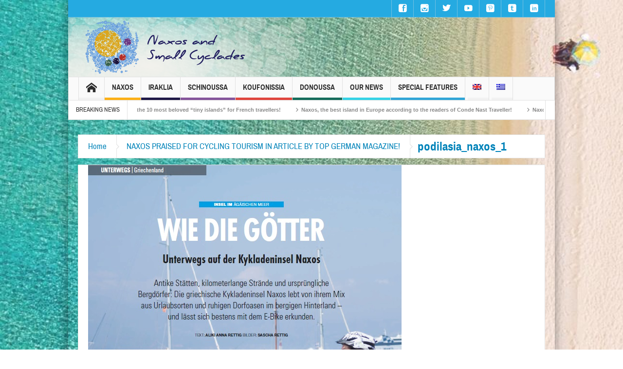

--- FILE ---
content_type: text/html; charset=UTF-8
request_url: https://www.naxos.gr/%CE%B7-%CE%BD%CE%B1%CE%BE%CE%BF%CF%83-%CE%B1%CF%80%CE%BF%CE%B8%CE%B5%CF%89%CE%BD%CE%B5%CF%84%CE%B1%CE%B9-%CE%B3%CE%B9%CE%B1-%CF%84%CE%BF%CE%BD-%CF%80%CE%BF%CE%B4%CE%B7%CE%BB%CE%B1%CF%84%CE%B9%CE%BA/podilasia_naxos_1/
body_size: 38892
content:
<!DOCTYPE html>
<html dir="ltr" lang="el" class="no-js">
    <head>
        <meta charset="UTF-8" />
        <!--[if IE]>
        <meta http-equiv="X-UA-Compatible" content="IE=edge,chrome=1">
        <![endif]-->

	<link rel="profile" href="https://gmpg.org/xfn/11">
	<link rel="pingback" href="https://www.naxos.gr/xmlrpc.php" />
        <meta property="og:image" content="https://www.naxos.gr/wp-content/uploads/2020/06/podilasia_naxos_1.jpg" />
    <meta property="og:image:width" content="960" />
    <meta property="og:image:height" content="547" />


    
    <meta property="og:title" content="podilasia_naxos_1" />
    <meta property="og:type" content="article" />
    <meta property="og:description" content="" />
    <meta property="og:url" content="https://www.naxos.gr/%ce%b7-%ce%bd%ce%b1%ce%be%ce%bf%cf%83-%ce%b1%cf%80%ce%bf%ce%b8%ce%b5%cf%89%ce%bd%ce%b5%cf%84%ce%b1%ce%b9-%ce%b3%ce%b9%ce%b1-%cf%84%ce%bf%ce%bd-%cf%80%ce%bf%ce%b4%ce%b7%ce%bb%ce%b1%cf%84%ce%b9%ce%ba/podilasia_naxos_1/"/>
    <meta property="og:site_name" content="Νάξος &amp; Μικρές Κυκλάδες" />

		<meta name="viewport" content="width=device-width, initial-scale=1, maximum-scale=1">
	        <link rel="stylesheet" type="text/css" href="https://www.naxos.gr/wp-content/themes/multinews/css/print.css" media="print" />
    		<link rel="shortcut icon" href="https://www.naxos.gr/wp-content/uploads/2018/05/favicon.ico" />
			<link rel="apple-touch-icon" href="https://www.naxos.gr/wp-content/themes/multinews/apple-touch-icon-precomposed.png" />
	<title>podilasia_naxos_1 | Νάξος &amp; Μικρές Κυκλάδες</title>
	<style>img:is([sizes="auto" i], [sizes^="auto," i]) { contain-intrinsic-size: 3000px 1500px }</style>
	<link rel="alternate" hreflang="en" href="https://www.naxos.gr/?attachment_id=10685&#038;lang=en" />
<link rel="alternate" hreflang="el" href="https://www.naxos.gr/%ce%b7-%ce%bd%ce%b1%ce%be%ce%bf%cf%83-%ce%b1%cf%80%ce%bf%ce%b8%ce%b5%cf%89%ce%bd%ce%b5%cf%84%ce%b1%ce%b9-%ce%b3%ce%b9%ce%b1-%cf%84%ce%bf%ce%bd-%cf%80%ce%bf%ce%b4%ce%b7%ce%bb%ce%b1%cf%84%ce%b9%ce%ba/podilasia_naxos_1/" />
<link rel="alternate" hreflang="x-default" href="https://www.naxos.gr/%ce%b7-%ce%bd%ce%b1%ce%be%ce%bf%cf%83-%ce%b1%cf%80%ce%bf%ce%b8%ce%b5%cf%89%ce%bd%ce%b5%cf%84%ce%b1%ce%b9-%ce%b3%ce%b9%ce%b1-%cf%84%ce%bf%ce%bd-%cf%80%ce%bf%ce%b4%ce%b7%ce%bb%ce%b1%cf%84%ce%b9%ce%ba/podilasia_naxos_1/" />

		<!-- All in One SEO 4.8.9 - aioseo.com -->
	<meta name="robots" content="max-image-preview:large" />
	<meta name="author" content="naxossmallcyclades"/>
	<link rel="canonical" href="https://www.naxos.gr/%ce%b7-%ce%bd%ce%b1%ce%be%ce%bf%cf%83-%ce%b1%cf%80%ce%bf%ce%b8%ce%b5%cf%89%ce%bd%ce%b5%cf%84%ce%b1%ce%b9-%ce%b3%ce%b9%ce%b1-%cf%84%ce%bf%ce%bd-%cf%80%ce%bf%ce%b4%ce%b7%ce%bb%ce%b1%cf%84%ce%b9%ce%ba/podilasia_naxos_1/" />
	<meta name="generator" content="All in One SEO (AIOSEO) 4.8.9" />
		<script type="application/ld+json" class="aioseo-schema">
			{"@context":"https:\/\/schema.org","@graph":[{"@type":"BreadcrumbList","@id":"https:\/\/www.naxos.gr\/%ce%b7-%ce%bd%ce%b1%ce%be%ce%bf%cf%83-%ce%b1%cf%80%ce%bf%ce%b8%ce%b5%cf%89%ce%bd%ce%b5%cf%84%ce%b1%ce%b9-%ce%b3%ce%b9%ce%b1-%cf%84%ce%bf%ce%bd-%cf%80%ce%bf%ce%b4%ce%b7%ce%bb%ce%b1%cf%84%ce%b9%ce%ba\/podilasia_naxos_1\/#breadcrumblist","itemListElement":[{"@type":"ListItem","@id":"https:\/\/www.naxos.gr#listItem","position":1,"name":"Home","item":"https:\/\/www.naxos.gr","nextItem":{"@type":"ListItem","@id":"https:\/\/www.naxos.gr\/%ce%b7-%ce%bd%ce%b1%ce%be%ce%bf%cf%83-%ce%b1%cf%80%ce%bf%ce%b8%ce%b5%cf%89%ce%bd%ce%b5%cf%84%ce%b1%ce%b9-%ce%b3%ce%b9%ce%b1-%cf%84%ce%bf%ce%bd-%cf%80%ce%bf%ce%b4%ce%b7%ce%bb%ce%b1%cf%84%ce%b9%ce%ba\/podilasia_naxos_1\/#listItem","name":"podilasia_naxos_1"}},{"@type":"ListItem","@id":"https:\/\/www.naxos.gr\/%ce%b7-%ce%bd%ce%b1%ce%be%ce%bf%cf%83-%ce%b1%cf%80%ce%bf%ce%b8%ce%b5%cf%89%ce%bd%ce%b5%cf%84%ce%b1%ce%b9-%ce%b3%ce%b9%ce%b1-%cf%84%ce%bf%ce%bd-%cf%80%ce%bf%ce%b4%ce%b7%ce%bb%ce%b1%cf%84%ce%b9%ce%ba\/podilasia_naxos_1\/#listItem","position":2,"name":"podilasia_naxos_1","previousItem":{"@type":"ListItem","@id":"https:\/\/www.naxos.gr#listItem","name":"Home"}}]},{"@type":"ItemPage","@id":"https:\/\/www.naxos.gr\/%ce%b7-%ce%bd%ce%b1%ce%be%ce%bf%cf%83-%ce%b1%cf%80%ce%bf%ce%b8%ce%b5%cf%89%ce%bd%ce%b5%cf%84%ce%b1%ce%b9-%ce%b3%ce%b9%ce%b1-%cf%84%ce%bf%ce%bd-%cf%80%ce%bf%ce%b4%ce%b7%ce%bb%ce%b1%cf%84%ce%b9%ce%ba\/podilasia_naxos_1\/#itempage","url":"https:\/\/www.naxos.gr\/%ce%b7-%ce%bd%ce%b1%ce%be%ce%bf%cf%83-%ce%b1%cf%80%ce%bf%ce%b8%ce%b5%cf%89%ce%bd%ce%b5%cf%84%ce%b1%ce%b9-%ce%b3%ce%b9%ce%b1-%cf%84%ce%bf%ce%bd-%cf%80%ce%bf%ce%b4%ce%b7%ce%bb%ce%b1%cf%84%ce%b9%ce%ba\/podilasia_naxos_1\/","name":"podilasia_naxos_1 | \u039d\u03ac\u03be\u03bf\u03c2 & \u039c\u03b9\u03ba\u03c1\u03ad\u03c2 \u039a\u03c5\u03ba\u03bb\u03ac\u03b4\u03b5\u03c2","inLanguage":"el","isPartOf":{"@id":"https:\/\/www.naxos.gr\/#website"},"breadcrumb":{"@id":"https:\/\/www.naxos.gr\/%ce%b7-%ce%bd%ce%b1%ce%be%ce%bf%cf%83-%ce%b1%cf%80%ce%bf%ce%b8%ce%b5%cf%89%ce%bd%ce%b5%cf%84%ce%b1%ce%b9-%ce%b3%ce%b9%ce%b1-%cf%84%ce%bf%ce%bd-%cf%80%ce%bf%ce%b4%ce%b7%ce%bb%ce%b1%cf%84%ce%b9%ce%ba\/podilasia_naxos_1\/#breadcrumblist"},"author":{"@id":"https:\/\/www.naxos.gr\/author\/naxossmallcyclades\/#author"},"creator":{"@id":"https:\/\/www.naxos.gr\/author\/naxossmallcyclades\/#author"},"datePublished":"2020-06-08T10:26:29+03:00","dateModified":"2020-06-08T10:26:38+03:00"},{"@type":"Organization","@id":"https:\/\/www.naxos.gr\/#organization","name":"Municipality of Naxos","description":"\u03a0\u03ad\u03bd\u03c4\u03b5 \u03bd\u03b7\u03c3\u03b9\u03ac. \u0388\u03bd\u03b1\u03c2 \u03c0\u03c1\u03bf\u03bf\u03c1\u03b9\u03c3\u03bc\u03cc\u03c2.","url":"https:\/\/www.naxos.gr\/","logo":{"@type":"ImageObject","url":"https:\/\/www.naxos.gr\/wp-content\/uploads\/2018\/05\/naxos-logo-en.png","@id":"https:\/\/www.naxos.gr\/%ce%b7-%ce%bd%ce%b1%ce%be%ce%bf%cf%83-%ce%b1%cf%80%ce%bf%ce%b8%ce%b5%cf%89%ce%bd%ce%b5%cf%84%ce%b1%ce%b9-%ce%b3%ce%b9%ce%b1-%cf%84%ce%bf%ce%bd-%cf%80%ce%bf%ce%b4%ce%b7%ce%bb%ce%b1%cf%84%ce%b9%ce%ba\/podilasia_naxos_1\/#organizationLogo","width":362,"height":112},"image":{"@id":"https:\/\/www.naxos.gr\/%ce%b7-%ce%bd%ce%b1%ce%be%ce%bf%cf%83-%ce%b1%cf%80%ce%bf%ce%b8%ce%b5%cf%89%ce%bd%ce%b5%cf%84%ce%b1%ce%b9-%ce%b3%ce%b9%ce%b1-%cf%84%ce%bf%ce%bd-%cf%80%ce%bf%ce%b4%ce%b7%ce%bb%ce%b1%cf%84%ce%b9%ce%ba\/podilasia_naxos_1\/#organizationLogo"},"sameAs":["https:\/\/www.facebook.com\/naxosislandgreece\/","https:\/\/twitter.com\/NaxosIslands","https:\/\/www.instagram.com\/naxosandsmallcyclades\/","https:\/\/gr.pinterest.com\/naxosandsmallcyclades\/","https:\/\/www.youtube.com\/user\/NaxosSmallCyclades","https:\/\/www.linkedin.com\/company\/naxosislandandsmallcyclades\/","https:\/\/naxosandsmallcyclades.tumblr.com\/"]},{"@type":"Person","@id":"https:\/\/www.naxos.gr\/author\/naxossmallcyclades\/#author","url":"https:\/\/www.naxos.gr\/author\/naxossmallcyclades\/","name":"naxossmallcyclades","image":{"@type":"ImageObject","@id":"https:\/\/www.naxos.gr\/%ce%b7-%ce%bd%ce%b1%ce%be%ce%bf%cf%83-%ce%b1%cf%80%ce%bf%ce%b8%ce%b5%cf%89%ce%bd%ce%b5%cf%84%ce%b1%ce%b9-%ce%b3%ce%b9%ce%b1-%cf%84%ce%bf%ce%bd-%cf%80%ce%bf%ce%b4%ce%b7%ce%bb%ce%b1%cf%84%ce%b9%ce%ba\/podilasia_naxos_1\/#authorImage","url":"https:\/\/secure.gravatar.com\/avatar\/c71b8d45d816dc06872eb6115b1bffc829c2966cfd3579dc7b45bc36cc863278?s=96&d=mm&r=g","width":96,"height":96,"caption":"naxossmallcyclades"}},{"@type":"WebSite","@id":"https:\/\/www.naxos.gr\/#website","url":"https:\/\/www.naxos.gr\/","name":"Naxos and the Small Cyclades","description":"\u03a0\u03ad\u03bd\u03c4\u03b5 \u03bd\u03b7\u03c3\u03b9\u03ac. \u0388\u03bd\u03b1\u03c2 \u03c0\u03c1\u03bf\u03bf\u03c1\u03b9\u03c3\u03bc\u03cc\u03c2.","inLanguage":"el","publisher":{"@id":"https:\/\/www.naxos.gr\/#organization"}}]}
		</script>
		<!-- All in One SEO -->

<link rel="dns-prefetch" href="https://static.hupso.com/share/js/share_toolbar.js"><link rel="preconnect" href="https://static.hupso.com/share/js/share_toolbar.js"><link rel="preload" href="https://static.hupso.com/share/js/share_toolbar.js"><link rel="alternate" type="application/rss+xml" title="Ροή RSS &raquo; Νάξος &amp; Μικρές Κυκλάδες" href="https://www.naxos.gr/feed/" />
<link rel="alternate" type="application/rss+xml" title="Ροή Σχολίων &raquo; Νάξος &amp; Μικρές Κυκλάδες" href="https://www.naxos.gr/comments/feed/" />
<link rel="alternate" type="application/rss+xml" title="Ροή Σχολίων Νάξος &amp; Μικρές Κυκλάδες &raquo; podilasia_naxos_1" href="https://www.naxos.gr/%ce%b7-%ce%bd%ce%b1%ce%be%ce%bf%cf%83-%ce%b1%cf%80%ce%bf%ce%b8%ce%b5%cf%89%ce%bd%ce%b5%cf%84%ce%b1%ce%b9-%ce%b3%ce%b9%ce%b1-%cf%84%ce%bf%ce%bd-%cf%80%ce%bf%ce%b4%ce%b7%ce%bb%ce%b1%cf%84%ce%b9%ce%ba/podilasia_naxos_1/feed/" />
		<!-- This site uses the Google Analytics by MonsterInsights plugin v9.7.0 - Using Analytics tracking - https://www.monsterinsights.com/ -->
							<script src="//www.googletagmanager.com/gtag/js?id=G-L94H8CHZJW"  data-cfasync="false" data-wpfc-render="false" type="text/javascript" async></script>
			<script data-cfasync="false" data-wpfc-render="false" type="text/javascript">
				var mi_version = '9.7.0';
				var mi_track_user = true;
				var mi_no_track_reason = '';
								var MonsterInsightsDefaultLocations = {"page_location":"https:\/\/www.naxos.gr\/%CE%B7-%CE%BD%CE%B1%CE%BE%CE%BF%CF%83-%CE%B1%CF%80%CE%BF%CE%B8%CE%B5%CF%89%CE%BD%CE%B5%CF%84%CE%B1%CE%B9-%CE%B3%CE%B9%CE%B1-%CF%84%CE%BF%CE%BD-%CF%80%CE%BF%CE%B4%CE%B7%CE%BB%CE%B1%CF%84%CE%B9%CE%BA\/podilasia_naxos_1\/"};
								if ( typeof MonsterInsightsPrivacyGuardFilter === 'function' ) {
					var MonsterInsightsLocations = (typeof MonsterInsightsExcludeQuery === 'object') ? MonsterInsightsPrivacyGuardFilter( MonsterInsightsExcludeQuery ) : MonsterInsightsPrivacyGuardFilter( MonsterInsightsDefaultLocations );
				} else {
					var MonsterInsightsLocations = (typeof MonsterInsightsExcludeQuery === 'object') ? MonsterInsightsExcludeQuery : MonsterInsightsDefaultLocations;
				}

								var disableStrs = [
										'ga-disable-G-L94H8CHZJW',
									];

				/* Function to detect opted out users */
				function __gtagTrackerIsOptedOut() {
					for (var index = 0; index < disableStrs.length; index++) {
						if (document.cookie.indexOf(disableStrs[index] + '=true') > -1) {
							return true;
						}
					}

					return false;
				}

				/* Disable tracking if the opt-out cookie exists. */
				if (__gtagTrackerIsOptedOut()) {
					for (var index = 0; index < disableStrs.length; index++) {
						window[disableStrs[index]] = true;
					}
				}

				/* Opt-out function */
				function __gtagTrackerOptout() {
					for (var index = 0; index < disableStrs.length; index++) {
						document.cookie = disableStrs[index] + '=true; expires=Thu, 31 Dec 2099 23:59:59 UTC; path=/';
						window[disableStrs[index]] = true;
					}
				}

				if ('undefined' === typeof gaOptout) {
					function gaOptout() {
						__gtagTrackerOptout();
					}
				}
								window.dataLayer = window.dataLayer || [];

				window.MonsterInsightsDualTracker = {
					helpers: {},
					trackers: {},
				};
				if (mi_track_user) {
					function __gtagDataLayer() {
						dataLayer.push(arguments);
					}

					function __gtagTracker(type, name, parameters) {
						if (!parameters) {
							parameters = {};
						}

						if (parameters.send_to) {
							__gtagDataLayer.apply(null, arguments);
							return;
						}

						if (type === 'event') {
														parameters.send_to = monsterinsights_frontend.v4_id;
							var hookName = name;
							if (typeof parameters['event_category'] !== 'undefined') {
								hookName = parameters['event_category'] + ':' + name;
							}

							if (typeof MonsterInsightsDualTracker.trackers[hookName] !== 'undefined') {
								MonsterInsightsDualTracker.trackers[hookName](parameters);
							} else {
								__gtagDataLayer('event', name, parameters);
							}
							
						} else {
							__gtagDataLayer.apply(null, arguments);
						}
					}

					__gtagTracker('js', new Date());
					__gtagTracker('set', {
						'developer_id.dZGIzZG': true,
											});
					if ( MonsterInsightsLocations.page_location ) {
						__gtagTracker('set', MonsterInsightsLocations);
					}
										__gtagTracker('config', 'G-L94H8CHZJW', {"forceSSL":"true","link_attribution":"true"} );
										window.gtag = __gtagTracker;										(function () {
						/* https://developers.google.com/analytics/devguides/collection/analyticsjs/ */
						/* ga and __gaTracker compatibility shim. */
						var noopfn = function () {
							return null;
						};
						var newtracker = function () {
							return new Tracker();
						};
						var Tracker = function () {
							return null;
						};
						var p = Tracker.prototype;
						p.get = noopfn;
						p.set = noopfn;
						p.send = function () {
							var args = Array.prototype.slice.call(arguments);
							args.unshift('send');
							__gaTracker.apply(null, args);
						};
						var __gaTracker = function () {
							var len = arguments.length;
							if (len === 0) {
								return;
							}
							var f = arguments[len - 1];
							if (typeof f !== 'object' || f === null || typeof f.hitCallback !== 'function') {
								if ('send' === arguments[0]) {
									var hitConverted, hitObject = false, action;
									if ('event' === arguments[1]) {
										if ('undefined' !== typeof arguments[3]) {
											hitObject = {
												'eventAction': arguments[3],
												'eventCategory': arguments[2],
												'eventLabel': arguments[4],
												'value': arguments[5] ? arguments[5] : 1,
											}
										}
									}
									if ('pageview' === arguments[1]) {
										if ('undefined' !== typeof arguments[2]) {
											hitObject = {
												'eventAction': 'page_view',
												'page_path': arguments[2],
											}
										}
									}
									if (typeof arguments[2] === 'object') {
										hitObject = arguments[2];
									}
									if (typeof arguments[5] === 'object') {
										Object.assign(hitObject, arguments[5]);
									}
									if ('undefined' !== typeof arguments[1].hitType) {
										hitObject = arguments[1];
										if ('pageview' === hitObject.hitType) {
											hitObject.eventAction = 'page_view';
										}
									}
									if (hitObject) {
										action = 'timing' === arguments[1].hitType ? 'timing_complete' : hitObject.eventAction;
										hitConverted = mapArgs(hitObject);
										__gtagTracker('event', action, hitConverted);
									}
								}
								return;
							}

							function mapArgs(args) {
								var arg, hit = {};
								var gaMap = {
									'eventCategory': 'event_category',
									'eventAction': 'event_action',
									'eventLabel': 'event_label',
									'eventValue': 'event_value',
									'nonInteraction': 'non_interaction',
									'timingCategory': 'event_category',
									'timingVar': 'name',
									'timingValue': 'value',
									'timingLabel': 'event_label',
									'page': 'page_path',
									'location': 'page_location',
									'title': 'page_title',
									'referrer' : 'page_referrer',
								};
								for (arg in args) {
																		if (!(!args.hasOwnProperty(arg) || !gaMap.hasOwnProperty(arg))) {
										hit[gaMap[arg]] = args[arg];
									} else {
										hit[arg] = args[arg];
									}
								}
								return hit;
							}

							try {
								f.hitCallback();
							} catch (ex) {
							}
						};
						__gaTracker.create = newtracker;
						__gaTracker.getByName = newtracker;
						__gaTracker.getAll = function () {
							return [];
						};
						__gaTracker.remove = noopfn;
						__gaTracker.loaded = true;
						window['__gaTracker'] = __gaTracker;
					})();
									} else {
										console.log("");
					(function () {
						function __gtagTracker() {
							return null;
						}

						window['__gtagTracker'] = __gtagTracker;
						window['gtag'] = __gtagTracker;
					})();
									}
			</script>
			
							<!-- / Google Analytics by MonsterInsights -->
		<script type="text/javascript">
/* <![CDATA[ */
window._wpemojiSettings = {"baseUrl":"https:\/\/s.w.org\/images\/core\/emoji\/16.0.1\/72x72\/","ext":".png","svgUrl":"https:\/\/s.w.org\/images\/core\/emoji\/16.0.1\/svg\/","svgExt":".svg","source":{"concatemoji":"https:\/\/www.naxos.gr\/wp-includes\/js\/wp-emoji-release.min.js?ver=6.8.3"}};
/*! This file is auto-generated */
!function(s,n){var o,i,e;function c(e){try{var t={supportTests:e,timestamp:(new Date).valueOf()};sessionStorage.setItem(o,JSON.stringify(t))}catch(e){}}function p(e,t,n){e.clearRect(0,0,e.canvas.width,e.canvas.height),e.fillText(t,0,0);var t=new Uint32Array(e.getImageData(0,0,e.canvas.width,e.canvas.height).data),a=(e.clearRect(0,0,e.canvas.width,e.canvas.height),e.fillText(n,0,0),new Uint32Array(e.getImageData(0,0,e.canvas.width,e.canvas.height).data));return t.every(function(e,t){return e===a[t]})}function u(e,t){e.clearRect(0,0,e.canvas.width,e.canvas.height),e.fillText(t,0,0);for(var n=e.getImageData(16,16,1,1),a=0;a<n.data.length;a++)if(0!==n.data[a])return!1;return!0}function f(e,t,n,a){switch(t){case"flag":return n(e,"\ud83c\udff3\ufe0f\u200d\u26a7\ufe0f","\ud83c\udff3\ufe0f\u200b\u26a7\ufe0f")?!1:!n(e,"\ud83c\udde8\ud83c\uddf6","\ud83c\udde8\u200b\ud83c\uddf6")&&!n(e,"\ud83c\udff4\udb40\udc67\udb40\udc62\udb40\udc65\udb40\udc6e\udb40\udc67\udb40\udc7f","\ud83c\udff4\u200b\udb40\udc67\u200b\udb40\udc62\u200b\udb40\udc65\u200b\udb40\udc6e\u200b\udb40\udc67\u200b\udb40\udc7f");case"emoji":return!a(e,"\ud83e\udedf")}return!1}function g(e,t,n,a){var r="undefined"!=typeof WorkerGlobalScope&&self instanceof WorkerGlobalScope?new OffscreenCanvas(300,150):s.createElement("canvas"),o=r.getContext("2d",{willReadFrequently:!0}),i=(o.textBaseline="top",o.font="600 32px Arial",{});return e.forEach(function(e){i[e]=t(o,e,n,a)}),i}function t(e){var t=s.createElement("script");t.src=e,t.defer=!0,s.head.appendChild(t)}"undefined"!=typeof Promise&&(o="wpEmojiSettingsSupports",i=["flag","emoji"],n.supports={everything:!0,everythingExceptFlag:!0},e=new Promise(function(e){s.addEventListener("DOMContentLoaded",e,{once:!0})}),new Promise(function(t){var n=function(){try{var e=JSON.parse(sessionStorage.getItem(o));if("object"==typeof e&&"number"==typeof e.timestamp&&(new Date).valueOf()<e.timestamp+604800&&"object"==typeof e.supportTests)return e.supportTests}catch(e){}return null}();if(!n){if("undefined"!=typeof Worker&&"undefined"!=typeof OffscreenCanvas&&"undefined"!=typeof URL&&URL.createObjectURL&&"undefined"!=typeof Blob)try{var e="postMessage("+g.toString()+"("+[JSON.stringify(i),f.toString(),p.toString(),u.toString()].join(",")+"));",a=new Blob([e],{type:"text/javascript"}),r=new Worker(URL.createObjectURL(a),{name:"wpTestEmojiSupports"});return void(r.onmessage=function(e){c(n=e.data),r.terminate(),t(n)})}catch(e){}c(n=g(i,f,p,u))}t(n)}).then(function(e){for(var t in e)n.supports[t]=e[t],n.supports.everything=n.supports.everything&&n.supports[t],"flag"!==t&&(n.supports.everythingExceptFlag=n.supports.everythingExceptFlag&&n.supports[t]);n.supports.everythingExceptFlag=n.supports.everythingExceptFlag&&!n.supports.flag,n.DOMReady=!1,n.readyCallback=function(){n.DOMReady=!0}}).then(function(){return e}).then(function(){var e;n.supports.everything||(n.readyCallback(),(e=n.source||{}).concatemoji?t(e.concatemoji):e.wpemoji&&e.twemoji&&(t(e.twemoji),t(e.wpemoji)))}))}((window,document),window._wpemojiSettings);
/* ]]> */
</script>
<style id='wp-emoji-styles-inline-css' type='text/css'>

	img.wp-smiley, img.emoji {
		display: inline !important;
		border: none !important;
		box-shadow: none !important;
		height: 1em !important;
		width: 1em !important;
		margin: 0 0.07em !important;
		vertical-align: -0.1em !important;
		background: none !important;
		padding: 0 !important;
	}
</style>
<link rel="stylesheet" href="https://www.naxos.gr/wp-content/cache/minify/a5ff7.css" media="all" />

<style id='classic-theme-styles-inline-css' type='text/css'>
/*! This file is auto-generated */
.wp-block-button__link{color:#fff;background-color:#32373c;border-radius:9999px;box-shadow:none;text-decoration:none;padding:calc(.667em + 2px) calc(1.333em + 2px);font-size:1.125em}.wp-block-file__button{background:#32373c;color:#fff;text-decoration:none}
</style>
<style id='global-styles-inline-css' type='text/css'>
:root{--wp--preset--aspect-ratio--square: 1;--wp--preset--aspect-ratio--4-3: 4/3;--wp--preset--aspect-ratio--3-4: 3/4;--wp--preset--aspect-ratio--3-2: 3/2;--wp--preset--aspect-ratio--2-3: 2/3;--wp--preset--aspect-ratio--16-9: 16/9;--wp--preset--aspect-ratio--9-16: 9/16;--wp--preset--color--black: #000000;--wp--preset--color--cyan-bluish-gray: #abb8c3;--wp--preset--color--white: #ffffff;--wp--preset--color--pale-pink: #f78da7;--wp--preset--color--vivid-red: #cf2e2e;--wp--preset--color--luminous-vivid-orange: #ff6900;--wp--preset--color--luminous-vivid-amber: #fcb900;--wp--preset--color--light-green-cyan: #7bdcb5;--wp--preset--color--vivid-green-cyan: #00d084;--wp--preset--color--pale-cyan-blue: #8ed1fc;--wp--preset--color--vivid-cyan-blue: #0693e3;--wp--preset--color--vivid-purple: #9b51e0;--wp--preset--gradient--vivid-cyan-blue-to-vivid-purple: linear-gradient(135deg,rgba(6,147,227,1) 0%,rgb(155,81,224) 100%);--wp--preset--gradient--light-green-cyan-to-vivid-green-cyan: linear-gradient(135deg,rgb(122,220,180) 0%,rgb(0,208,130) 100%);--wp--preset--gradient--luminous-vivid-amber-to-luminous-vivid-orange: linear-gradient(135deg,rgba(252,185,0,1) 0%,rgba(255,105,0,1) 100%);--wp--preset--gradient--luminous-vivid-orange-to-vivid-red: linear-gradient(135deg,rgba(255,105,0,1) 0%,rgb(207,46,46) 100%);--wp--preset--gradient--very-light-gray-to-cyan-bluish-gray: linear-gradient(135deg,rgb(238,238,238) 0%,rgb(169,184,195) 100%);--wp--preset--gradient--cool-to-warm-spectrum: linear-gradient(135deg,rgb(74,234,220) 0%,rgb(151,120,209) 20%,rgb(207,42,186) 40%,rgb(238,44,130) 60%,rgb(251,105,98) 80%,rgb(254,248,76) 100%);--wp--preset--gradient--blush-light-purple: linear-gradient(135deg,rgb(255,206,236) 0%,rgb(152,150,240) 100%);--wp--preset--gradient--blush-bordeaux: linear-gradient(135deg,rgb(254,205,165) 0%,rgb(254,45,45) 50%,rgb(107,0,62) 100%);--wp--preset--gradient--luminous-dusk: linear-gradient(135deg,rgb(255,203,112) 0%,rgb(199,81,192) 50%,rgb(65,88,208) 100%);--wp--preset--gradient--pale-ocean: linear-gradient(135deg,rgb(255,245,203) 0%,rgb(182,227,212) 50%,rgb(51,167,181) 100%);--wp--preset--gradient--electric-grass: linear-gradient(135deg,rgb(202,248,128) 0%,rgb(113,206,126) 100%);--wp--preset--gradient--midnight: linear-gradient(135deg,rgb(2,3,129) 0%,rgb(40,116,252) 100%);--wp--preset--font-size--small: 13px;--wp--preset--font-size--medium: 20px;--wp--preset--font-size--large: 36px;--wp--preset--font-size--x-large: 42px;--wp--preset--spacing--20: 0.44rem;--wp--preset--spacing--30: 0.67rem;--wp--preset--spacing--40: 1rem;--wp--preset--spacing--50: 1.5rem;--wp--preset--spacing--60: 2.25rem;--wp--preset--spacing--70: 3.38rem;--wp--preset--spacing--80: 5.06rem;--wp--preset--shadow--natural: 6px 6px 9px rgba(0, 0, 0, 0.2);--wp--preset--shadow--deep: 12px 12px 50px rgba(0, 0, 0, 0.4);--wp--preset--shadow--sharp: 6px 6px 0px rgba(0, 0, 0, 0.2);--wp--preset--shadow--outlined: 6px 6px 0px -3px rgba(255, 255, 255, 1), 6px 6px rgba(0, 0, 0, 1);--wp--preset--shadow--crisp: 6px 6px 0px rgba(0, 0, 0, 1);}:where(.is-layout-flex){gap: 0.5em;}:where(.is-layout-grid){gap: 0.5em;}body .is-layout-flex{display: flex;}.is-layout-flex{flex-wrap: wrap;align-items: center;}.is-layout-flex > :is(*, div){margin: 0;}body .is-layout-grid{display: grid;}.is-layout-grid > :is(*, div){margin: 0;}:where(.wp-block-columns.is-layout-flex){gap: 2em;}:where(.wp-block-columns.is-layout-grid){gap: 2em;}:where(.wp-block-post-template.is-layout-flex){gap: 1.25em;}:where(.wp-block-post-template.is-layout-grid){gap: 1.25em;}.has-black-color{color: var(--wp--preset--color--black) !important;}.has-cyan-bluish-gray-color{color: var(--wp--preset--color--cyan-bluish-gray) !important;}.has-white-color{color: var(--wp--preset--color--white) !important;}.has-pale-pink-color{color: var(--wp--preset--color--pale-pink) !important;}.has-vivid-red-color{color: var(--wp--preset--color--vivid-red) !important;}.has-luminous-vivid-orange-color{color: var(--wp--preset--color--luminous-vivid-orange) !important;}.has-luminous-vivid-amber-color{color: var(--wp--preset--color--luminous-vivid-amber) !important;}.has-light-green-cyan-color{color: var(--wp--preset--color--light-green-cyan) !important;}.has-vivid-green-cyan-color{color: var(--wp--preset--color--vivid-green-cyan) !important;}.has-pale-cyan-blue-color{color: var(--wp--preset--color--pale-cyan-blue) !important;}.has-vivid-cyan-blue-color{color: var(--wp--preset--color--vivid-cyan-blue) !important;}.has-vivid-purple-color{color: var(--wp--preset--color--vivid-purple) !important;}.has-black-background-color{background-color: var(--wp--preset--color--black) !important;}.has-cyan-bluish-gray-background-color{background-color: var(--wp--preset--color--cyan-bluish-gray) !important;}.has-white-background-color{background-color: var(--wp--preset--color--white) !important;}.has-pale-pink-background-color{background-color: var(--wp--preset--color--pale-pink) !important;}.has-vivid-red-background-color{background-color: var(--wp--preset--color--vivid-red) !important;}.has-luminous-vivid-orange-background-color{background-color: var(--wp--preset--color--luminous-vivid-orange) !important;}.has-luminous-vivid-amber-background-color{background-color: var(--wp--preset--color--luminous-vivid-amber) !important;}.has-light-green-cyan-background-color{background-color: var(--wp--preset--color--light-green-cyan) !important;}.has-vivid-green-cyan-background-color{background-color: var(--wp--preset--color--vivid-green-cyan) !important;}.has-pale-cyan-blue-background-color{background-color: var(--wp--preset--color--pale-cyan-blue) !important;}.has-vivid-cyan-blue-background-color{background-color: var(--wp--preset--color--vivid-cyan-blue) !important;}.has-vivid-purple-background-color{background-color: var(--wp--preset--color--vivid-purple) !important;}.has-black-border-color{border-color: var(--wp--preset--color--black) !important;}.has-cyan-bluish-gray-border-color{border-color: var(--wp--preset--color--cyan-bluish-gray) !important;}.has-white-border-color{border-color: var(--wp--preset--color--white) !important;}.has-pale-pink-border-color{border-color: var(--wp--preset--color--pale-pink) !important;}.has-vivid-red-border-color{border-color: var(--wp--preset--color--vivid-red) !important;}.has-luminous-vivid-orange-border-color{border-color: var(--wp--preset--color--luminous-vivid-orange) !important;}.has-luminous-vivid-amber-border-color{border-color: var(--wp--preset--color--luminous-vivid-amber) !important;}.has-light-green-cyan-border-color{border-color: var(--wp--preset--color--light-green-cyan) !important;}.has-vivid-green-cyan-border-color{border-color: var(--wp--preset--color--vivid-green-cyan) !important;}.has-pale-cyan-blue-border-color{border-color: var(--wp--preset--color--pale-cyan-blue) !important;}.has-vivid-cyan-blue-border-color{border-color: var(--wp--preset--color--vivid-cyan-blue) !important;}.has-vivid-purple-border-color{border-color: var(--wp--preset--color--vivid-purple) !important;}.has-vivid-cyan-blue-to-vivid-purple-gradient-background{background: var(--wp--preset--gradient--vivid-cyan-blue-to-vivid-purple) !important;}.has-light-green-cyan-to-vivid-green-cyan-gradient-background{background: var(--wp--preset--gradient--light-green-cyan-to-vivid-green-cyan) !important;}.has-luminous-vivid-amber-to-luminous-vivid-orange-gradient-background{background: var(--wp--preset--gradient--luminous-vivid-amber-to-luminous-vivid-orange) !important;}.has-luminous-vivid-orange-to-vivid-red-gradient-background{background: var(--wp--preset--gradient--luminous-vivid-orange-to-vivid-red) !important;}.has-very-light-gray-to-cyan-bluish-gray-gradient-background{background: var(--wp--preset--gradient--very-light-gray-to-cyan-bluish-gray) !important;}.has-cool-to-warm-spectrum-gradient-background{background: var(--wp--preset--gradient--cool-to-warm-spectrum) !important;}.has-blush-light-purple-gradient-background{background: var(--wp--preset--gradient--blush-light-purple) !important;}.has-blush-bordeaux-gradient-background{background: var(--wp--preset--gradient--blush-bordeaux) !important;}.has-luminous-dusk-gradient-background{background: var(--wp--preset--gradient--luminous-dusk) !important;}.has-pale-ocean-gradient-background{background: var(--wp--preset--gradient--pale-ocean) !important;}.has-electric-grass-gradient-background{background: var(--wp--preset--gradient--electric-grass) !important;}.has-midnight-gradient-background{background: var(--wp--preset--gradient--midnight) !important;}.has-small-font-size{font-size: var(--wp--preset--font-size--small) !important;}.has-medium-font-size{font-size: var(--wp--preset--font-size--medium) !important;}.has-large-font-size{font-size: var(--wp--preset--font-size--large) !important;}.has-x-large-font-size{font-size: var(--wp--preset--font-size--x-large) !important;}
:where(.wp-block-post-template.is-layout-flex){gap: 1.25em;}:where(.wp-block-post-template.is-layout-grid){gap: 1.25em;}
:where(.wp-block-columns.is-layout-flex){gap: 2em;}:where(.wp-block-columns.is-layout-grid){gap: 2em;}
:root :where(.wp-block-pullquote){font-size: 1.5em;line-height: 1.6;}
</style>
<link rel="stylesheet" href="https://www.naxos.gr/wp-content/cache/minify/12b81.css" media="all" />



<style id='rs-plugin-settings-inline-css' type='text/css'>
#rs-demo-id {}
</style>
<link rel="stylesheet" href="https://www.naxos.gr/wp-content/cache/minify/b5b1e.css" media="all" />










<!--[if lt IE 9]>
<link rel='stylesheet' id='vc_lte_ie9-css' href='https://www.naxos.gr/wp-content/plugins/js_composer/assets/css/vc_lte_ie9.min.css' type='text/css' media='screen' />
<![endif]-->
<script  src="https://www.naxos.gr/wp-content/cache/minify/c4d91.js"></script>

<script data-cfasync="false" data-wpfc-render="false" type="text/javascript" id='monsterinsights-frontend-script-js-extra'>/* <![CDATA[ */
var monsterinsights_frontend = {"js_events_tracking":"true","download_extensions":"doc,pdf,ppt,zip,xls,docx,pptx,xlsx","inbound_paths":"[{\"path\":\"\\\/go\\\/\",\"label\":\"affiliate\"},{\"path\":\"\\\/recommend\\\/\",\"label\":\"affiliate\"}]","home_url":"https:\/\/www.naxos.gr","hash_tracking":"false","v4_id":"G-L94H8CHZJW"};/* ]]> */
</script>
<script  src="https://www.naxos.gr/wp-content/cache/minify/47146.js"></script>




<script type="text/javascript" id="wpml-browser-redirect-js-extra">
/* <![CDATA[ */
var wpml_browser_redirect_params = {"pageLanguage":"el","languageUrls":{"en_us":"https:\/\/www.naxos.gr\/?attachment_id=10685&lang=en","en":"https:\/\/www.naxos.gr\/?attachment_id=10685&lang=en","us":"https:\/\/www.naxos.gr\/?attachment_id=10685&lang=en","el":"https:\/\/www.naxos.gr\/%ce%b7-%ce%bd%ce%b1%ce%be%ce%bf%cf%83-%ce%b1%cf%80%ce%bf%ce%b8%ce%b5%cf%89%ce%bd%ce%b5%cf%84%ce%b1%ce%b9-%ce%b3%ce%b9%ce%b1-%cf%84%ce%bf%ce%bd-%cf%80%ce%bf%ce%b4%ce%b7%ce%bb%ce%b1%cf%84%ce%b9%ce%ba\/podilasia_naxos_1\/"},"cookie":{"name":"_icl_visitor_lang_js","domain":"www.naxos.gr","path":"\/","expiration":24}};
/* ]]> */
</script>
<script  src="https://www.naxos.gr/wp-content/cache/minify/5e3a8.js"></script>

<link rel="https://api.w.org/" href="https://www.naxos.gr/wp-json/" /><link rel="alternate" title="JSON" type="application/json" href="https://www.naxos.gr/wp-json/wp/v2/media/10684" /><link rel="EditURI" type="application/rsd+xml" title="RSD" href="https://www.naxos.gr/xmlrpc.php?rsd" />
<meta name="generator" content="WordPress 6.8.3" />
<link rel='shortlink' href='https://www.naxos.gr/?p=10684' />
<link rel="alternate" title="oEmbed (JSON)" type="application/json+oembed" href="https://www.naxos.gr/wp-json/oembed/1.0/embed?url=https%3A%2F%2Fwww.naxos.gr%2F%25ce%25b7-%25ce%25bd%25ce%25b1%25ce%25be%25ce%25bf%25cf%2583-%25ce%25b1%25cf%2580%25ce%25bf%25ce%25b8%25ce%25b5%25cf%2589%25ce%25bd%25ce%25b5%25cf%2584%25ce%25b1%25ce%25b9-%25ce%25b3%25ce%25b9%25ce%25b1-%25cf%2584%25ce%25bf%25ce%25bd-%25cf%2580%25ce%25bf%25ce%25b4%25ce%25b7%25ce%25bb%25ce%25b1%25cf%2584%25ce%25b9%25ce%25ba%2Fpodilasia_naxos_1%2F" />
<link rel="alternate" title="oEmbed (XML)" type="text/xml+oembed" href="https://www.naxos.gr/wp-json/oembed/1.0/embed?url=https%3A%2F%2Fwww.naxos.gr%2F%25ce%25b7-%25ce%25bd%25ce%25b1%25ce%25be%25ce%25bf%25cf%2583-%25ce%25b1%25cf%2580%25ce%25bf%25ce%25b8%25ce%25b5%25cf%2589%25ce%25bd%25ce%25b5%25cf%2584%25ce%25b1%25ce%25b9-%25ce%25b3%25ce%25b9%25ce%25b1-%25cf%2584%25ce%25bf%25ce%25bd-%25cf%2580%25ce%25bf%25ce%25b4%25ce%25b7%25ce%25bb%25ce%25b1%25cf%2584%25ce%25b9%25ce%25ba%2Fpodilasia_naxos_1%2F&#038;format=xml" />
<meta name="generator" content="WPML ver:4.7.6 stt:1,13;" />
<script type="text/javascript">
(function(url){
	if(/(?:Chrome\/26\.0\.1410\.63 Safari\/537\.31|WordfenceTestMonBot)/.test(navigator.userAgent)){ return; }
	var addEvent = function(evt, handler) {
		if (window.addEventListener) {
			document.addEventListener(evt, handler, false);
		} else if (window.attachEvent) {
			document.attachEvent('on' + evt, handler);
		}
	};
	var removeEvent = function(evt, handler) {
		if (window.removeEventListener) {
			document.removeEventListener(evt, handler, false);
		} else if (window.detachEvent) {
			document.detachEvent('on' + evt, handler);
		}
	};
	var evts = 'contextmenu dblclick drag dragend dragenter dragleave dragover dragstart drop keydown keypress keyup mousedown mousemove mouseout mouseover mouseup mousewheel scroll'.split(' ');
	var logHuman = function() {
		if (window.wfLogHumanRan) { return; }
		window.wfLogHumanRan = true;
		var wfscr = document.createElement('script');
		wfscr.type = 'text/javascript';
		wfscr.async = true;
		wfscr.src = url + '&r=' + Math.random();
		(document.getElementsByTagName('head')[0]||document.getElementsByTagName('body')[0]).appendChild(wfscr);
		for (var i = 0; i < evts.length; i++) {
			removeEvent(evts[i], logHuman);
		}
	};
	for (var i = 0; i < evts.length; i++) {
		addEvent(evts[i], logHuman);
	}
})('//www.naxos.gr/?wordfence_lh=1&hid=0F4350B519DCF9A98978E10B6BE5CC6A');
</script>	<script type="text/javascript">
	jQuery(document).ready(function($) {
		if ( $( ".geodir_full_page" ).length ) {
			if ($.trim($('.geodir_full_page').html()) === ''){
				$('.geodir_full_page').css({ 'display': 'none'});
			}
		}
	});
	</script>
	<!--[if lt IE 9]>
	<script src="https://www.naxos.gr/wp-content/themes/multinews/framework/helpers/js/html5.js"></script>
	<script src="https://www.naxos.gr/wp-content/themes/multinews/framework/helpers/js/IE9.js"></script>
	<![endif]-->
<meta name="generator" content="Powered by WPBakery Page Builder - drag and drop page builder for WordPress."/>
<meta name="generator" content="Powered by Slider Revolution 6.4.2 - responsive, Mobile-Friendly Slider Plugin for WordPress with comfortable drag and drop interface." />
<script type="text/javascript">function setREVStartSize(e){
			//window.requestAnimationFrame(function() {				 
				window.RSIW = window.RSIW===undefined ? window.innerWidth : window.RSIW;	
				window.RSIH = window.RSIH===undefined ? window.innerHeight : window.RSIH;	
				try {								
					var pw = document.getElementById(e.c).parentNode.offsetWidth,
						newh;
					pw = pw===0 || isNaN(pw) ? window.RSIW : pw;
					e.tabw = e.tabw===undefined ? 0 : parseInt(e.tabw);
					e.thumbw = e.thumbw===undefined ? 0 : parseInt(e.thumbw);
					e.tabh = e.tabh===undefined ? 0 : parseInt(e.tabh);
					e.thumbh = e.thumbh===undefined ? 0 : parseInt(e.thumbh);
					e.tabhide = e.tabhide===undefined ? 0 : parseInt(e.tabhide);
					e.thumbhide = e.thumbhide===undefined ? 0 : parseInt(e.thumbhide);
					e.mh = e.mh===undefined || e.mh=="" || e.mh==="auto" ? 0 : parseInt(e.mh,0);		
					if(e.layout==="fullscreen" || e.l==="fullscreen") 						
						newh = Math.max(e.mh,window.RSIH);					
					else{					
						e.gw = Array.isArray(e.gw) ? e.gw : [e.gw];
						for (var i in e.rl) if (e.gw[i]===undefined || e.gw[i]===0) e.gw[i] = e.gw[i-1];					
						e.gh = e.el===undefined || e.el==="" || (Array.isArray(e.el) && e.el.length==0)? e.gh : e.el;
						e.gh = Array.isArray(e.gh) ? e.gh : [e.gh];
						for (var i in e.rl) if (e.gh[i]===undefined || e.gh[i]===0) e.gh[i] = e.gh[i-1];
											
						var nl = new Array(e.rl.length),
							ix = 0,						
							sl;					
						e.tabw = e.tabhide>=pw ? 0 : e.tabw;
						e.thumbw = e.thumbhide>=pw ? 0 : e.thumbw;
						e.tabh = e.tabhide>=pw ? 0 : e.tabh;
						e.thumbh = e.thumbhide>=pw ? 0 : e.thumbh;					
						for (var i in e.rl) nl[i] = e.rl[i]<window.RSIW ? 0 : e.rl[i];
						sl = nl[0];									
						for (var i in nl) if (sl>nl[i] && nl[i]>0) { sl = nl[i]; ix=i;}															
						var m = pw>(e.gw[ix]+e.tabw+e.thumbw) ? 1 : (pw-(e.tabw+e.thumbw)) / (e.gw[ix]);					
						newh =  (e.gh[ix] * m) + (e.tabh + e.thumbh);
					}				
					if(window.rs_init_css===undefined) window.rs_init_css = document.head.appendChild(document.createElement("style"));					
					document.getElementById(e.c).height = newh+"px";
					window.rs_init_css.innerHTML += "#"+e.c+"_wrapper { height: "+newh+"px }";				
				} catch(e){
					console.log("Failure at Presize of Slider:" + e)
				}					   
			//});
		  };</script>
<style type="text/css" title="dynamic-css" class="options-output">{color:transparent;}.unav_banner{background-color:transparent;}.top-bar, ul.top-menu li ul li:hover, .ajax-search-results a:hover{background:#25aae1;}.top-bar{border-color:#74c0e0;}ul.top-menu li a,.mobile-menu li a,.ajax-search-results a h2{color:#ffffff;}ul.top-menu li, .mobile-menu ul li, ul.top-menu li:first-child, ul.top-social-icon li, ul.top-social-icon li.top-search, ul.top-menu li ul li, .ajax-search-results, .ajax-search-results a{border-color:#74c0e0;}.header-wrap,.hst1 .header-wrap,.hst2 .header-wrap,.hst3 .header-wrap{background-color:transparent;background-position:center top;background-image:url('https://www.naxos.gr/wp-content/uploads/2018/03/bg-right.png');}body{background-color:transparent;background-image:url('https://www.naxos.gr/wp-content/uploads/2018/05/naxos-opener.jpg');}.fixed, .fixed2{background-color:transparent;}body, article .entry-content{font-family:'Trebuchet MS', Helvetica, sans-serif;line-height:20px;font-weight:normal;font-style:normal;color:#474747;font-size:14px;}article .entry-content p, article .entry-content{font-family:'Trebuchet MS', Helvetica, sans-serif;line-height:20px;font-weight:normal;font-style:normal;color:#474747;font-size:14px;}</style>	<style type="text/css" class="multinews-custom-dynamic-css">
					header.block-title h2 a, header.block-title h2, .section-header h2.section-title a, .section-header h2.section-title{
			color: ;
		}
				.widget-title h2{
			color: ;
		}
				.header-wrap > .inner,
		.header-wrap{
			line-height: 122px;
			height: 122px;
		}
						.navigation .mom-megamenu ul li.active:before, .navigation .mom-megamenu ul li:hover:before{
			border-left-color: ;
		}
					/* navigation style */
			
	
		.footer-bottom {
    background: dodgerblue;
}body {

}
	section.news-box.cat_24 header.block-title:not(.colorful-box) h2 a,
	section.news-box.cat_24 header.block-title:not(.colorful-box) h2,
	.f-tabbed-head li.cat_24.active a,
	.f-tabbed-head li.cat_24 a.current,
	.f-tabbed-head li.cat_24 a:hover,
	.f-tabbed-body.cat_24 ul.f-tabbed-list li h2 a:hover,
	section.news-box.cat_24 footer.show-more a:hover,
    section.news-box.cat_24 .nb1 ul li h2 a:hover,
    section.news-box.cat_24 .nb2 .first-item h2 a:hover,
    section.news-box.cat_24 .nb3 .first-item h2 a:hover,
    section.news-box.cat_24 .nb4 .first-item h2 a:hover,
    section.news-box.cat_24 .nb5 .first-item h2 a:hover,
    section.news-box.cat_24 .nb6 ul li h2 a:hover,
    section.news-box.cat_24 .nb3 ul li h2 a:hover,
    section.news-box.cat_24 .nb4 ul li h2 a:hover,
    section.news-box.cat_24 .nb2 ul li h2 a:hover,
    section.news-box.cat_24 .nb5 ul li h2 a:hover,
    .section .feature-tabbed.cat_24 ul.f-tabbed-list li h2 a:hover,
    .nip-box.cat_24 header.block-title:not(.colorful-box) h2{
	    color: ;
	}
	section.news-box.cat_142 header.block-title:not(.colorful-box) h2 a,
	section.news-box.cat_142 header.block-title:not(.colorful-box) h2,
	.f-tabbed-head li.cat_142.active a,
	.f-tabbed-head li.cat_142 a.current,
	.f-tabbed-head li.cat_142 a:hover,
	.f-tabbed-body.cat_142 ul.f-tabbed-list li h2 a:hover,
	section.news-box.cat_142 footer.show-more a:hover,
    section.news-box.cat_142 .nb1 ul li h2 a:hover,
    section.news-box.cat_142 .nb2 .first-item h2 a:hover,
    section.news-box.cat_142 .nb3 .first-item h2 a:hover,
    section.news-box.cat_142 .nb4 .first-item h2 a:hover,
    section.news-box.cat_142 .nb5 .first-item h2 a:hover,
    section.news-box.cat_142 .nb6 ul li h2 a:hover,
    section.news-box.cat_142 .nb3 ul li h2 a:hover,
    section.news-box.cat_142 .nb4 ul li h2 a:hover,
    section.news-box.cat_142 .nb2 ul li h2 a:hover,
    section.news-box.cat_142 .nb5 ul li h2 a:hover,
    .section .feature-tabbed.cat_142 ul.f-tabbed-list li h2 a:hover,
    .nip-box.cat_142 header.block-title:not(.colorful-box) h2{
	    color: ;
	}
	section.news-box.cat_191 header.block-title:not(.colorful-box) h2 a,
	section.news-box.cat_191 header.block-title:not(.colorful-box) h2,
	.f-tabbed-head li.cat_191.active a,
	.f-tabbed-head li.cat_191 a.current,
	.f-tabbed-head li.cat_191 a:hover,
	.f-tabbed-body.cat_191 ul.f-tabbed-list li h2 a:hover,
	section.news-box.cat_191 footer.show-more a:hover,
    section.news-box.cat_191 .nb1 ul li h2 a:hover,
    section.news-box.cat_191 .nb2 .first-item h2 a:hover,
    section.news-box.cat_191 .nb3 .first-item h2 a:hover,
    section.news-box.cat_191 .nb4 .first-item h2 a:hover,
    section.news-box.cat_191 .nb5 .first-item h2 a:hover,
    section.news-box.cat_191 .nb6 ul li h2 a:hover,
    section.news-box.cat_191 .nb3 ul li h2 a:hover,
    section.news-box.cat_191 .nb4 ul li h2 a:hover,
    section.news-box.cat_191 .nb2 ul li h2 a:hover,
    section.news-box.cat_191 .nb5 ul li h2 a:hover,
    .section .feature-tabbed.cat_191 ul.f-tabbed-list li h2 a:hover,
    .nip-box.cat_191 header.block-title:not(.colorful-box) h2{
	    color: ;
	}
	section.news-box.cat_630 header.block-title:not(.colorful-box) h2 a,
	section.news-box.cat_630 header.block-title:not(.colorful-box) h2,
	.f-tabbed-head li.cat_630.active a,
	.f-tabbed-head li.cat_630 a.current,
	.f-tabbed-head li.cat_630 a:hover,
	.f-tabbed-body.cat_630 ul.f-tabbed-list li h2 a:hover,
	section.news-box.cat_630 footer.show-more a:hover,
    section.news-box.cat_630 .nb1 ul li h2 a:hover,
    section.news-box.cat_630 .nb2 .first-item h2 a:hover,
    section.news-box.cat_630 .nb3 .first-item h2 a:hover,
    section.news-box.cat_630 .nb4 .first-item h2 a:hover,
    section.news-box.cat_630 .nb5 .first-item h2 a:hover,
    section.news-box.cat_630 .nb6 ul li h2 a:hover,
    section.news-box.cat_630 .nb3 ul li h2 a:hover,
    section.news-box.cat_630 .nb4 ul li h2 a:hover,
    section.news-box.cat_630 .nb2 ul li h2 a:hover,
    section.news-box.cat_630 .nb5 ul li h2 a:hover,
    .section .feature-tabbed.cat_630 ul.f-tabbed-list li h2 a:hover,
    .nip-box.cat_630 header.block-title:not(.colorful-box) h2{
	    color: ;
	}
	section.news-box.cat_76 header.block-title:not(.colorful-box) h2 a,
	section.news-box.cat_76 header.block-title:not(.colorful-box) h2,
	.f-tabbed-head li.cat_76.active a,
	.f-tabbed-head li.cat_76 a.current,
	.f-tabbed-head li.cat_76 a:hover,
	.f-tabbed-body.cat_76 ul.f-tabbed-list li h2 a:hover,
	section.news-box.cat_76 footer.show-more a:hover,
    section.news-box.cat_76 .nb1 ul li h2 a:hover,
    section.news-box.cat_76 .nb2 .first-item h2 a:hover,
    section.news-box.cat_76 .nb3 .first-item h2 a:hover,
    section.news-box.cat_76 .nb4 .first-item h2 a:hover,
    section.news-box.cat_76 .nb5 .first-item h2 a:hover,
    section.news-box.cat_76 .nb6 ul li h2 a:hover,
    section.news-box.cat_76 .nb3 ul li h2 a:hover,
    section.news-box.cat_76 .nb4 ul li h2 a:hover,
    section.news-box.cat_76 .nb2 ul li h2 a:hover,
    section.news-box.cat_76 .nb5 ul li h2 a:hover,
    .section .feature-tabbed.cat_76 ul.f-tabbed-list li h2 a:hover,
    .nip-box.cat_76 header.block-title:not(.colorful-box) h2{
	    color: ;
	}
	section.news-box.cat_105 header.block-title:not(.colorful-box) h2 a,
	section.news-box.cat_105 header.block-title:not(.colorful-box) h2,
	.f-tabbed-head li.cat_105.active a,
	.f-tabbed-head li.cat_105 a.current,
	.f-tabbed-head li.cat_105 a:hover,
	.f-tabbed-body.cat_105 ul.f-tabbed-list li h2 a:hover,
	section.news-box.cat_105 footer.show-more a:hover,
    section.news-box.cat_105 .nb1 ul li h2 a:hover,
    section.news-box.cat_105 .nb2 .first-item h2 a:hover,
    section.news-box.cat_105 .nb3 .first-item h2 a:hover,
    section.news-box.cat_105 .nb4 .first-item h2 a:hover,
    section.news-box.cat_105 .nb5 .first-item h2 a:hover,
    section.news-box.cat_105 .nb6 ul li h2 a:hover,
    section.news-box.cat_105 .nb3 ul li h2 a:hover,
    section.news-box.cat_105 .nb4 ul li h2 a:hover,
    section.news-box.cat_105 .nb2 ul li h2 a:hover,
    section.news-box.cat_105 .nb5 ul li h2 a:hover,
    .section .feature-tabbed.cat_105 ul.f-tabbed-list li h2 a:hover,
    .nip-box.cat_105 header.block-title:not(.colorful-box) h2{
	    color: ;
	}
	section.news-box.cat_580 header.block-title:not(.colorful-box) h2 a,
	section.news-box.cat_580 header.block-title:not(.colorful-box) h2,
	.f-tabbed-head li.cat_580.active a,
	.f-tabbed-head li.cat_580 a.current,
	.f-tabbed-head li.cat_580 a:hover,
	.f-tabbed-body.cat_580 ul.f-tabbed-list li h2 a:hover,
	section.news-box.cat_580 footer.show-more a:hover,
    section.news-box.cat_580 .nb1 ul li h2 a:hover,
    section.news-box.cat_580 .nb2 .first-item h2 a:hover,
    section.news-box.cat_580 .nb3 .first-item h2 a:hover,
    section.news-box.cat_580 .nb4 .first-item h2 a:hover,
    section.news-box.cat_580 .nb5 .first-item h2 a:hover,
    section.news-box.cat_580 .nb6 ul li h2 a:hover,
    section.news-box.cat_580 .nb3 ul li h2 a:hover,
    section.news-box.cat_580 .nb4 ul li h2 a:hover,
    section.news-box.cat_580 .nb2 ul li h2 a:hover,
    section.news-box.cat_580 .nb5 ul li h2 a:hover,
    .section .feature-tabbed.cat_580 ul.f-tabbed-list li h2 a:hover,
    .nip-box.cat_580 header.block-title:not(.colorful-box) h2{
	    color: ;
	}
	section.news-box.cat_79 header.block-title:not(.colorful-box) h2 a,
	section.news-box.cat_79 header.block-title:not(.colorful-box) h2,
	.f-tabbed-head li.cat_79.active a,
	.f-tabbed-head li.cat_79 a.current,
	.f-tabbed-head li.cat_79 a:hover,
	.f-tabbed-body.cat_79 ul.f-tabbed-list li h2 a:hover,
	section.news-box.cat_79 footer.show-more a:hover,
    section.news-box.cat_79 .nb1 ul li h2 a:hover,
    section.news-box.cat_79 .nb2 .first-item h2 a:hover,
    section.news-box.cat_79 .nb3 .first-item h2 a:hover,
    section.news-box.cat_79 .nb4 .first-item h2 a:hover,
    section.news-box.cat_79 .nb5 .first-item h2 a:hover,
    section.news-box.cat_79 .nb6 ul li h2 a:hover,
    section.news-box.cat_79 .nb3 ul li h2 a:hover,
    section.news-box.cat_79 .nb4 ul li h2 a:hover,
    section.news-box.cat_79 .nb2 ul li h2 a:hover,
    section.news-box.cat_79 .nb5 ul li h2 a:hover,
    .section .feature-tabbed.cat_79 ul.f-tabbed-list li h2 a:hover,
    .nip-box.cat_79 header.block-title:not(.colorful-box) h2{
	    color: ;
	}
	section.news-box.cat_111 header.block-title:not(.colorful-box) h2 a,
	section.news-box.cat_111 header.block-title:not(.colorful-box) h2,
	.f-tabbed-head li.cat_111.active a,
	.f-tabbed-head li.cat_111 a.current,
	.f-tabbed-head li.cat_111 a:hover,
	.f-tabbed-body.cat_111 ul.f-tabbed-list li h2 a:hover,
	section.news-box.cat_111 footer.show-more a:hover,
    section.news-box.cat_111 .nb1 ul li h2 a:hover,
    section.news-box.cat_111 .nb2 .first-item h2 a:hover,
    section.news-box.cat_111 .nb3 .first-item h2 a:hover,
    section.news-box.cat_111 .nb4 .first-item h2 a:hover,
    section.news-box.cat_111 .nb5 .first-item h2 a:hover,
    section.news-box.cat_111 .nb6 ul li h2 a:hover,
    section.news-box.cat_111 .nb3 ul li h2 a:hover,
    section.news-box.cat_111 .nb4 ul li h2 a:hover,
    section.news-box.cat_111 .nb2 ul li h2 a:hover,
    section.news-box.cat_111 .nb5 ul li h2 a:hover,
    .section .feature-tabbed.cat_111 ul.f-tabbed-list li h2 a:hover,
    .nip-box.cat_111 header.block-title:not(.colorful-box) h2{
	    color: ;
	}
	section.news-box.cat_37 header.block-title:not(.colorful-box) h2 a,
	section.news-box.cat_37 header.block-title:not(.colorful-box) h2,
	.f-tabbed-head li.cat_37.active a,
	.f-tabbed-head li.cat_37 a.current,
	.f-tabbed-head li.cat_37 a:hover,
	.f-tabbed-body.cat_37 ul.f-tabbed-list li h2 a:hover,
	section.news-box.cat_37 footer.show-more a:hover,
    section.news-box.cat_37 .nb1 ul li h2 a:hover,
    section.news-box.cat_37 .nb2 .first-item h2 a:hover,
    section.news-box.cat_37 .nb3 .first-item h2 a:hover,
    section.news-box.cat_37 .nb4 .first-item h2 a:hover,
    section.news-box.cat_37 .nb5 .first-item h2 a:hover,
    section.news-box.cat_37 .nb6 ul li h2 a:hover,
    section.news-box.cat_37 .nb3 ul li h2 a:hover,
    section.news-box.cat_37 .nb4 ul li h2 a:hover,
    section.news-box.cat_37 .nb2 ul li h2 a:hover,
    section.news-box.cat_37 .nb5 ul li h2 a:hover,
    .section .feature-tabbed.cat_37 ul.f-tabbed-list li h2 a:hover,
    .nip-box.cat_37 header.block-title:not(.colorful-box) h2{
	    color: ;
	}
	section.news-box.cat_96 header.block-title:not(.colorful-box) h2 a,
	section.news-box.cat_96 header.block-title:not(.colorful-box) h2,
	.f-tabbed-head li.cat_96.active a,
	.f-tabbed-head li.cat_96 a.current,
	.f-tabbed-head li.cat_96 a:hover,
	.f-tabbed-body.cat_96 ul.f-tabbed-list li h2 a:hover,
	section.news-box.cat_96 footer.show-more a:hover,
    section.news-box.cat_96 .nb1 ul li h2 a:hover,
    section.news-box.cat_96 .nb2 .first-item h2 a:hover,
    section.news-box.cat_96 .nb3 .first-item h2 a:hover,
    section.news-box.cat_96 .nb4 .first-item h2 a:hover,
    section.news-box.cat_96 .nb5 .first-item h2 a:hover,
    section.news-box.cat_96 .nb6 ul li h2 a:hover,
    section.news-box.cat_96 .nb3 ul li h2 a:hover,
    section.news-box.cat_96 .nb4 ul li h2 a:hover,
    section.news-box.cat_96 .nb2 ul li h2 a:hover,
    section.news-box.cat_96 .nb5 ul li h2 a:hover,
    .section .feature-tabbed.cat_96 ul.f-tabbed-list li h2 a:hover,
    .nip-box.cat_96 header.block-title:not(.colorful-box) h2{
	    color: ;
	}
	section.news-box.cat_177 header.block-title:not(.colorful-box) h2 a,
	section.news-box.cat_177 header.block-title:not(.colorful-box) h2,
	.f-tabbed-head li.cat_177.active a,
	.f-tabbed-head li.cat_177 a.current,
	.f-tabbed-head li.cat_177 a:hover,
	.f-tabbed-body.cat_177 ul.f-tabbed-list li h2 a:hover,
	section.news-box.cat_177 footer.show-more a:hover,
    section.news-box.cat_177 .nb1 ul li h2 a:hover,
    section.news-box.cat_177 .nb2 .first-item h2 a:hover,
    section.news-box.cat_177 .nb3 .first-item h2 a:hover,
    section.news-box.cat_177 .nb4 .first-item h2 a:hover,
    section.news-box.cat_177 .nb5 .first-item h2 a:hover,
    section.news-box.cat_177 .nb6 ul li h2 a:hover,
    section.news-box.cat_177 .nb3 ul li h2 a:hover,
    section.news-box.cat_177 .nb4 ul li h2 a:hover,
    section.news-box.cat_177 .nb2 ul li h2 a:hover,
    section.news-box.cat_177 .nb5 ul li h2 a:hover,
    .section .feature-tabbed.cat_177 ul.f-tabbed-list li h2 a:hover,
    .nip-box.cat_177 header.block-title:not(.colorful-box) h2{
	    color: ;
	}
	section.news-box.cat_127 header.block-title:not(.colorful-box) h2 a,
	section.news-box.cat_127 header.block-title:not(.colorful-box) h2,
	.f-tabbed-head li.cat_127.active a,
	.f-tabbed-head li.cat_127 a.current,
	.f-tabbed-head li.cat_127 a:hover,
	.f-tabbed-body.cat_127 ul.f-tabbed-list li h2 a:hover,
	section.news-box.cat_127 footer.show-more a:hover,
    section.news-box.cat_127 .nb1 ul li h2 a:hover,
    section.news-box.cat_127 .nb2 .first-item h2 a:hover,
    section.news-box.cat_127 .nb3 .first-item h2 a:hover,
    section.news-box.cat_127 .nb4 .first-item h2 a:hover,
    section.news-box.cat_127 .nb5 .first-item h2 a:hover,
    section.news-box.cat_127 .nb6 ul li h2 a:hover,
    section.news-box.cat_127 .nb3 ul li h2 a:hover,
    section.news-box.cat_127 .nb4 ul li h2 a:hover,
    section.news-box.cat_127 .nb2 ul li h2 a:hover,
    section.news-box.cat_127 .nb5 ul li h2 a:hover,
    .section .feature-tabbed.cat_127 ul.f-tabbed-list li h2 a:hover,
    .nip-box.cat_127 header.block-title:not(.colorful-box) h2{
	    color: ;
	}
	section.news-box.cat_120 header.block-title:not(.colorful-box) h2 a,
	section.news-box.cat_120 header.block-title:not(.colorful-box) h2,
	.f-tabbed-head li.cat_120.active a,
	.f-tabbed-head li.cat_120 a.current,
	.f-tabbed-head li.cat_120 a:hover,
	.f-tabbed-body.cat_120 ul.f-tabbed-list li h2 a:hover,
	section.news-box.cat_120 footer.show-more a:hover,
    section.news-box.cat_120 .nb1 ul li h2 a:hover,
    section.news-box.cat_120 .nb2 .first-item h2 a:hover,
    section.news-box.cat_120 .nb3 .first-item h2 a:hover,
    section.news-box.cat_120 .nb4 .first-item h2 a:hover,
    section.news-box.cat_120 .nb5 .first-item h2 a:hover,
    section.news-box.cat_120 .nb6 ul li h2 a:hover,
    section.news-box.cat_120 .nb3 ul li h2 a:hover,
    section.news-box.cat_120 .nb4 ul li h2 a:hover,
    section.news-box.cat_120 .nb2 ul li h2 a:hover,
    section.news-box.cat_120 .nb5 ul li h2 a:hover,
    .section .feature-tabbed.cat_120 ul.f-tabbed-list li h2 a:hover,
    .nip-box.cat_120 header.block-title:not(.colorful-box) h2{
	    color: ;
	}
	section.news-box.cat_23 header.block-title:not(.colorful-box) h2 a,
	section.news-box.cat_23 header.block-title:not(.colorful-box) h2,
	.f-tabbed-head li.cat_23.active a,
	.f-tabbed-head li.cat_23 a.current,
	.f-tabbed-head li.cat_23 a:hover,
	.f-tabbed-body.cat_23 ul.f-tabbed-list li h2 a:hover,
	section.news-box.cat_23 footer.show-more a:hover,
    section.news-box.cat_23 .nb1 ul li h2 a:hover,
    section.news-box.cat_23 .nb2 .first-item h2 a:hover,
    section.news-box.cat_23 .nb3 .first-item h2 a:hover,
    section.news-box.cat_23 .nb4 .first-item h2 a:hover,
    section.news-box.cat_23 .nb5 .first-item h2 a:hover,
    section.news-box.cat_23 .nb6 ul li h2 a:hover,
    section.news-box.cat_23 .nb3 ul li h2 a:hover,
    section.news-box.cat_23 .nb4 ul li h2 a:hover,
    section.news-box.cat_23 .nb2 ul li h2 a:hover,
    section.news-box.cat_23 .nb5 ul li h2 a:hover,
    .section .feature-tabbed.cat_23 ul.f-tabbed-list li h2 a:hover,
    .nip-box.cat_23 header.block-title:not(.colorful-box) h2{
	    color: ;
	}
	section.news-box.cat_99 header.block-title:not(.colorful-box) h2 a,
	section.news-box.cat_99 header.block-title:not(.colorful-box) h2,
	.f-tabbed-head li.cat_99.active a,
	.f-tabbed-head li.cat_99 a.current,
	.f-tabbed-head li.cat_99 a:hover,
	.f-tabbed-body.cat_99 ul.f-tabbed-list li h2 a:hover,
	section.news-box.cat_99 footer.show-more a:hover,
    section.news-box.cat_99 .nb1 ul li h2 a:hover,
    section.news-box.cat_99 .nb2 .first-item h2 a:hover,
    section.news-box.cat_99 .nb3 .first-item h2 a:hover,
    section.news-box.cat_99 .nb4 .first-item h2 a:hover,
    section.news-box.cat_99 .nb5 .first-item h2 a:hover,
    section.news-box.cat_99 .nb6 ul li h2 a:hover,
    section.news-box.cat_99 .nb3 ul li h2 a:hover,
    section.news-box.cat_99 .nb4 ul li h2 a:hover,
    section.news-box.cat_99 .nb2 ul li h2 a:hover,
    section.news-box.cat_99 .nb5 ul li h2 a:hover,
    .section .feature-tabbed.cat_99 ul.f-tabbed-list li h2 a:hover,
    .nip-box.cat_99 header.block-title:not(.colorful-box) h2{
	    color: ;
	}
	section.news-box.cat_152 header.block-title:not(.colorful-box) h2 a,
	section.news-box.cat_152 header.block-title:not(.colorful-box) h2,
	.f-tabbed-head li.cat_152.active a,
	.f-tabbed-head li.cat_152 a.current,
	.f-tabbed-head li.cat_152 a:hover,
	.f-tabbed-body.cat_152 ul.f-tabbed-list li h2 a:hover,
	section.news-box.cat_152 footer.show-more a:hover,
    section.news-box.cat_152 .nb1 ul li h2 a:hover,
    section.news-box.cat_152 .nb2 .first-item h2 a:hover,
    section.news-box.cat_152 .nb3 .first-item h2 a:hover,
    section.news-box.cat_152 .nb4 .first-item h2 a:hover,
    section.news-box.cat_152 .nb5 .first-item h2 a:hover,
    section.news-box.cat_152 .nb6 ul li h2 a:hover,
    section.news-box.cat_152 .nb3 ul li h2 a:hover,
    section.news-box.cat_152 .nb4 ul li h2 a:hover,
    section.news-box.cat_152 .nb2 ul li h2 a:hover,
    section.news-box.cat_152 .nb5 ul li h2 a:hover,
    .section .feature-tabbed.cat_152 ul.f-tabbed-list li h2 a:hover,
    .nip-box.cat_152 header.block-title:not(.colorful-box) h2{
	    color: ;
	}
	section.news-box.cat_198 header.block-title:not(.colorful-box) h2 a,
	section.news-box.cat_198 header.block-title:not(.colorful-box) h2,
	.f-tabbed-head li.cat_198.active a,
	.f-tabbed-head li.cat_198 a.current,
	.f-tabbed-head li.cat_198 a:hover,
	.f-tabbed-body.cat_198 ul.f-tabbed-list li h2 a:hover,
	section.news-box.cat_198 footer.show-more a:hover,
    section.news-box.cat_198 .nb1 ul li h2 a:hover,
    section.news-box.cat_198 .nb2 .first-item h2 a:hover,
    section.news-box.cat_198 .nb3 .first-item h2 a:hover,
    section.news-box.cat_198 .nb4 .first-item h2 a:hover,
    section.news-box.cat_198 .nb5 .first-item h2 a:hover,
    section.news-box.cat_198 .nb6 ul li h2 a:hover,
    section.news-box.cat_198 .nb3 ul li h2 a:hover,
    section.news-box.cat_198 .nb4 ul li h2 a:hover,
    section.news-box.cat_198 .nb2 ul li h2 a:hover,
    section.news-box.cat_198 .nb5 ul li h2 a:hover,
    .section .feature-tabbed.cat_198 ul.f-tabbed-list li h2 a:hover,
    .nip-box.cat_198 header.block-title:not(.colorful-box) h2{
	    color: ;
	}
	section.news-box.cat_121 header.block-title:not(.colorful-box) h2 a,
	section.news-box.cat_121 header.block-title:not(.colorful-box) h2,
	.f-tabbed-head li.cat_121.active a,
	.f-tabbed-head li.cat_121 a.current,
	.f-tabbed-head li.cat_121 a:hover,
	.f-tabbed-body.cat_121 ul.f-tabbed-list li h2 a:hover,
	section.news-box.cat_121 footer.show-more a:hover,
    section.news-box.cat_121 .nb1 ul li h2 a:hover,
    section.news-box.cat_121 .nb2 .first-item h2 a:hover,
    section.news-box.cat_121 .nb3 .first-item h2 a:hover,
    section.news-box.cat_121 .nb4 .first-item h2 a:hover,
    section.news-box.cat_121 .nb5 .first-item h2 a:hover,
    section.news-box.cat_121 .nb6 ul li h2 a:hover,
    section.news-box.cat_121 .nb3 ul li h2 a:hover,
    section.news-box.cat_121 .nb4 ul li h2 a:hover,
    section.news-box.cat_121 .nb2 ul li h2 a:hover,
    section.news-box.cat_121 .nb5 ul li h2 a:hover,
    .section .feature-tabbed.cat_121 ul.f-tabbed-list li h2 a:hover,
    .nip-box.cat_121 header.block-title:not(.colorful-box) h2{
	    color: ;
	}
	section.news-box.cat_230 header.block-title:not(.colorful-box) h2 a,
	section.news-box.cat_230 header.block-title:not(.colorful-box) h2,
	.f-tabbed-head li.cat_230.active a,
	.f-tabbed-head li.cat_230 a.current,
	.f-tabbed-head li.cat_230 a:hover,
	.f-tabbed-body.cat_230 ul.f-tabbed-list li h2 a:hover,
	section.news-box.cat_230 footer.show-more a:hover,
    section.news-box.cat_230 .nb1 ul li h2 a:hover,
    section.news-box.cat_230 .nb2 .first-item h2 a:hover,
    section.news-box.cat_230 .nb3 .first-item h2 a:hover,
    section.news-box.cat_230 .nb4 .first-item h2 a:hover,
    section.news-box.cat_230 .nb5 .first-item h2 a:hover,
    section.news-box.cat_230 .nb6 ul li h2 a:hover,
    section.news-box.cat_230 .nb3 ul li h2 a:hover,
    section.news-box.cat_230 .nb4 ul li h2 a:hover,
    section.news-box.cat_230 .nb2 ul li h2 a:hover,
    section.news-box.cat_230 .nb5 ul li h2 a:hover,
    .section .feature-tabbed.cat_230 ul.f-tabbed-list li h2 a:hover,
    .nip-box.cat_230 header.block-title:not(.colorful-box) h2{
	    color: ;
	}
	section.news-box.cat_19 header.block-title:not(.colorful-box) h2 a,
	section.news-box.cat_19 header.block-title:not(.colorful-box) h2,
	.f-tabbed-head li.cat_19.active a,
	.f-tabbed-head li.cat_19 a.current,
	.f-tabbed-head li.cat_19 a:hover,
	.f-tabbed-body.cat_19 ul.f-tabbed-list li h2 a:hover,
	section.news-box.cat_19 footer.show-more a:hover,
    section.news-box.cat_19 .nb1 ul li h2 a:hover,
    section.news-box.cat_19 .nb2 .first-item h2 a:hover,
    section.news-box.cat_19 .nb3 .first-item h2 a:hover,
    section.news-box.cat_19 .nb4 .first-item h2 a:hover,
    section.news-box.cat_19 .nb5 .first-item h2 a:hover,
    section.news-box.cat_19 .nb6 ul li h2 a:hover,
    section.news-box.cat_19 .nb3 ul li h2 a:hover,
    section.news-box.cat_19 .nb4 ul li h2 a:hover,
    section.news-box.cat_19 .nb2 ul li h2 a:hover,
    section.news-box.cat_19 .nb5 ul li h2 a:hover,
    .section .feature-tabbed.cat_19 ul.f-tabbed-list li h2 a:hover,
    .nip-box.cat_19 header.block-title:not(.colorful-box) h2{
	    color: ;
	}
	section.news-box.cat_168 header.block-title:not(.colorful-box) h2 a,
	section.news-box.cat_168 header.block-title:not(.colorful-box) h2,
	.f-tabbed-head li.cat_168.active a,
	.f-tabbed-head li.cat_168 a.current,
	.f-tabbed-head li.cat_168 a:hover,
	.f-tabbed-body.cat_168 ul.f-tabbed-list li h2 a:hover,
	section.news-box.cat_168 footer.show-more a:hover,
    section.news-box.cat_168 .nb1 ul li h2 a:hover,
    section.news-box.cat_168 .nb2 .first-item h2 a:hover,
    section.news-box.cat_168 .nb3 .first-item h2 a:hover,
    section.news-box.cat_168 .nb4 .first-item h2 a:hover,
    section.news-box.cat_168 .nb5 .first-item h2 a:hover,
    section.news-box.cat_168 .nb6 ul li h2 a:hover,
    section.news-box.cat_168 .nb3 ul li h2 a:hover,
    section.news-box.cat_168 .nb4 ul li h2 a:hover,
    section.news-box.cat_168 .nb2 ul li h2 a:hover,
    section.news-box.cat_168 .nb5 ul li h2 a:hover,
    .section .feature-tabbed.cat_168 ul.f-tabbed-list li h2 a:hover,
    .nip-box.cat_168 header.block-title:not(.colorful-box) h2{
	    color: ;
	}
	section.news-box.cat_35 header.block-title:not(.colorful-box) h2 a,
	section.news-box.cat_35 header.block-title:not(.colorful-box) h2,
	.f-tabbed-head li.cat_35.active a,
	.f-tabbed-head li.cat_35 a.current,
	.f-tabbed-head li.cat_35 a:hover,
	.f-tabbed-body.cat_35 ul.f-tabbed-list li h2 a:hover,
	section.news-box.cat_35 footer.show-more a:hover,
    section.news-box.cat_35 .nb1 ul li h2 a:hover,
    section.news-box.cat_35 .nb2 .first-item h2 a:hover,
    section.news-box.cat_35 .nb3 .first-item h2 a:hover,
    section.news-box.cat_35 .nb4 .first-item h2 a:hover,
    section.news-box.cat_35 .nb5 .first-item h2 a:hover,
    section.news-box.cat_35 .nb6 ul li h2 a:hover,
    section.news-box.cat_35 .nb3 ul li h2 a:hover,
    section.news-box.cat_35 .nb4 ul li h2 a:hover,
    section.news-box.cat_35 .nb2 ul li h2 a:hover,
    section.news-box.cat_35 .nb5 ul li h2 a:hover,
    .section .feature-tabbed.cat_35 ul.f-tabbed-list li h2 a:hover,
    .nip-box.cat_35 header.block-title:not(.colorful-box) h2{
	    color: ;
	}
	section.news-box.cat_39 header.block-title:not(.colorful-box) h2 a,
	section.news-box.cat_39 header.block-title:not(.colorful-box) h2,
	.f-tabbed-head li.cat_39.active a,
	.f-tabbed-head li.cat_39 a.current,
	.f-tabbed-head li.cat_39 a:hover,
	.f-tabbed-body.cat_39 ul.f-tabbed-list li h2 a:hover,
	section.news-box.cat_39 footer.show-more a:hover,
    section.news-box.cat_39 .nb1 ul li h2 a:hover,
    section.news-box.cat_39 .nb2 .first-item h2 a:hover,
    section.news-box.cat_39 .nb3 .first-item h2 a:hover,
    section.news-box.cat_39 .nb4 .first-item h2 a:hover,
    section.news-box.cat_39 .nb5 .first-item h2 a:hover,
    section.news-box.cat_39 .nb6 ul li h2 a:hover,
    section.news-box.cat_39 .nb3 ul li h2 a:hover,
    section.news-box.cat_39 .nb4 ul li h2 a:hover,
    section.news-box.cat_39 .nb2 ul li h2 a:hover,
    section.news-box.cat_39 .nb5 ul li h2 a:hover,
    .section .feature-tabbed.cat_39 ul.f-tabbed-list li h2 a:hover,
    .nip-box.cat_39 header.block-title:not(.colorful-box) h2{
	    color: ;
	}
	section.news-box.cat_199 header.block-title:not(.colorful-box) h2 a,
	section.news-box.cat_199 header.block-title:not(.colorful-box) h2,
	.f-tabbed-head li.cat_199.active a,
	.f-tabbed-head li.cat_199 a.current,
	.f-tabbed-head li.cat_199 a:hover,
	.f-tabbed-body.cat_199 ul.f-tabbed-list li h2 a:hover,
	section.news-box.cat_199 footer.show-more a:hover,
    section.news-box.cat_199 .nb1 ul li h2 a:hover,
    section.news-box.cat_199 .nb2 .first-item h2 a:hover,
    section.news-box.cat_199 .nb3 .first-item h2 a:hover,
    section.news-box.cat_199 .nb4 .first-item h2 a:hover,
    section.news-box.cat_199 .nb5 .first-item h2 a:hover,
    section.news-box.cat_199 .nb6 ul li h2 a:hover,
    section.news-box.cat_199 .nb3 ul li h2 a:hover,
    section.news-box.cat_199 .nb4 ul li h2 a:hover,
    section.news-box.cat_199 .nb2 ul li h2 a:hover,
    section.news-box.cat_199 .nb5 ul li h2 a:hover,
    .section .feature-tabbed.cat_199 ul.f-tabbed-list li h2 a:hover,
    .nip-box.cat_199 header.block-title:not(.colorful-box) h2{
	    color: ;
	}
	section.news-box.cat_92 header.block-title:not(.colorful-box) h2 a,
	section.news-box.cat_92 header.block-title:not(.colorful-box) h2,
	.f-tabbed-head li.cat_92.active a,
	.f-tabbed-head li.cat_92 a.current,
	.f-tabbed-head li.cat_92 a:hover,
	.f-tabbed-body.cat_92 ul.f-tabbed-list li h2 a:hover,
	section.news-box.cat_92 footer.show-more a:hover,
    section.news-box.cat_92 .nb1 ul li h2 a:hover,
    section.news-box.cat_92 .nb2 .first-item h2 a:hover,
    section.news-box.cat_92 .nb3 .first-item h2 a:hover,
    section.news-box.cat_92 .nb4 .first-item h2 a:hover,
    section.news-box.cat_92 .nb5 .first-item h2 a:hover,
    section.news-box.cat_92 .nb6 ul li h2 a:hover,
    section.news-box.cat_92 .nb3 ul li h2 a:hover,
    section.news-box.cat_92 .nb4 ul li h2 a:hover,
    section.news-box.cat_92 .nb2 ul li h2 a:hover,
    section.news-box.cat_92 .nb5 ul li h2 a:hover,
    .section .feature-tabbed.cat_92 ul.f-tabbed-list li h2 a:hover,
    .nip-box.cat_92 header.block-title:not(.colorful-box) h2{
	    color: ;
	}
	section.news-box.cat_201 header.block-title:not(.colorful-box) h2 a,
	section.news-box.cat_201 header.block-title:not(.colorful-box) h2,
	.f-tabbed-head li.cat_201.active a,
	.f-tabbed-head li.cat_201 a.current,
	.f-tabbed-head li.cat_201 a:hover,
	.f-tabbed-body.cat_201 ul.f-tabbed-list li h2 a:hover,
	section.news-box.cat_201 footer.show-more a:hover,
    section.news-box.cat_201 .nb1 ul li h2 a:hover,
    section.news-box.cat_201 .nb2 .first-item h2 a:hover,
    section.news-box.cat_201 .nb3 .first-item h2 a:hover,
    section.news-box.cat_201 .nb4 .first-item h2 a:hover,
    section.news-box.cat_201 .nb5 .first-item h2 a:hover,
    section.news-box.cat_201 .nb6 ul li h2 a:hover,
    section.news-box.cat_201 .nb3 ul li h2 a:hover,
    section.news-box.cat_201 .nb4 ul li h2 a:hover,
    section.news-box.cat_201 .nb2 ul li h2 a:hover,
    section.news-box.cat_201 .nb5 ul li h2 a:hover,
    .section .feature-tabbed.cat_201 ul.f-tabbed-list li h2 a:hover,
    .nip-box.cat_201 header.block-title:not(.colorful-box) h2{
	    color: ;
	}
	section.news-box.cat_17 header.block-title:not(.colorful-box) h2 a,
	section.news-box.cat_17 header.block-title:not(.colorful-box) h2,
	.f-tabbed-head li.cat_17.active a,
	.f-tabbed-head li.cat_17 a.current,
	.f-tabbed-head li.cat_17 a:hover,
	.f-tabbed-body.cat_17 ul.f-tabbed-list li h2 a:hover,
	section.news-box.cat_17 footer.show-more a:hover,
    section.news-box.cat_17 .nb1 ul li h2 a:hover,
    section.news-box.cat_17 .nb2 .first-item h2 a:hover,
    section.news-box.cat_17 .nb3 .first-item h2 a:hover,
    section.news-box.cat_17 .nb4 .first-item h2 a:hover,
    section.news-box.cat_17 .nb5 .first-item h2 a:hover,
    section.news-box.cat_17 .nb6 ul li h2 a:hover,
    section.news-box.cat_17 .nb3 ul li h2 a:hover,
    section.news-box.cat_17 .nb4 ul li h2 a:hover,
    section.news-box.cat_17 .nb2 ul li h2 a:hover,
    section.news-box.cat_17 .nb5 ul li h2 a:hover,
    .section .feature-tabbed.cat_17 ul.f-tabbed-list li h2 a:hover,
    .nip-box.cat_17 header.block-title:not(.colorful-box) h2{
	    color: ;
	}
	section.news-box.cat_117 header.block-title:not(.colorful-box) h2 a,
	section.news-box.cat_117 header.block-title:not(.colorful-box) h2,
	.f-tabbed-head li.cat_117.active a,
	.f-tabbed-head li.cat_117 a.current,
	.f-tabbed-head li.cat_117 a:hover,
	.f-tabbed-body.cat_117 ul.f-tabbed-list li h2 a:hover,
	section.news-box.cat_117 footer.show-more a:hover,
    section.news-box.cat_117 .nb1 ul li h2 a:hover,
    section.news-box.cat_117 .nb2 .first-item h2 a:hover,
    section.news-box.cat_117 .nb3 .first-item h2 a:hover,
    section.news-box.cat_117 .nb4 .first-item h2 a:hover,
    section.news-box.cat_117 .nb5 .first-item h2 a:hover,
    section.news-box.cat_117 .nb6 ul li h2 a:hover,
    section.news-box.cat_117 .nb3 ul li h2 a:hover,
    section.news-box.cat_117 .nb4 ul li h2 a:hover,
    section.news-box.cat_117 .nb2 ul li h2 a:hover,
    section.news-box.cat_117 .nb5 ul li h2 a:hover,
    .section .feature-tabbed.cat_117 ul.f-tabbed-list li h2 a:hover,
    .nip-box.cat_117 header.block-title:not(.colorful-box) h2{
	    color: ;
	}
	section.news-box.cat_509 header.block-title:not(.colorful-box) h2 a,
	section.news-box.cat_509 header.block-title:not(.colorful-box) h2,
	.f-tabbed-head li.cat_509.active a,
	.f-tabbed-head li.cat_509 a.current,
	.f-tabbed-head li.cat_509 a:hover,
	.f-tabbed-body.cat_509 ul.f-tabbed-list li h2 a:hover,
	section.news-box.cat_509 footer.show-more a:hover,
    section.news-box.cat_509 .nb1 ul li h2 a:hover,
    section.news-box.cat_509 .nb2 .first-item h2 a:hover,
    section.news-box.cat_509 .nb3 .first-item h2 a:hover,
    section.news-box.cat_509 .nb4 .first-item h2 a:hover,
    section.news-box.cat_509 .nb5 .first-item h2 a:hover,
    section.news-box.cat_509 .nb6 ul li h2 a:hover,
    section.news-box.cat_509 .nb3 ul li h2 a:hover,
    section.news-box.cat_509 .nb4 ul li h2 a:hover,
    section.news-box.cat_509 .nb2 ul li h2 a:hover,
    section.news-box.cat_509 .nb5 ul li h2 a:hover,
    .section .feature-tabbed.cat_509 ul.f-tabbed-list li h2 a:hover,
    .nip-box.cat_509 header.block-title:not(.colorful-box) h2{
	    color: ;
	}
	section.news-box.cat_618 header.block-title:not(.colorful-box) h2 a,
	section.news-box.cat_618 header.block-title:not(.colorful-box) h2,
	.f-tabbed-head li.cat_618.active a,
	.f-tabbed-head li.cat_618 a.current,
	.f-tabbed-head li.cat_618 a:hover,
	.f-tabbed-body.cat_618 ul.f-tabbed-list li h2 a:hover,
	section.news-box.cat_618 footer.show-more a:hover,
    section.news-box.cat_618 .nb1 ul li h2 a:hover,
    section.news-box.cat_618 .nb2 .first-item h2 a:hover,
    section.news-box.cat_618 .nb3 .first-item h2 a:hover,
    section.news-box.cat_618 .nb4 .first-item h2 a:hover,
    section.news-box.cat_618 .nb5 .first-item h2 a:hover,
    section.news-box.cat_618 .nb6 ul li h2 a:hover,
    section.news-box.cat_618 .nb3 ul li h2 a:hover,
    section.news-box.cat_618 .nb4 ul li h2 a:hover,
    section.news-box.cat_618 .nb2 ul li h2 a:hover,
    section.news-box.cat_618 .nb5 ul li h2 a:hover,
    .section .feature-tabbed.cat_618 ul.f-tabbed-list li h2 a:hover,
    .nip-box.cat_618 header.block-title:not(.colorful-box) h2{
	    color: ;
	}
	section.news-box.cat_55 header.block-title:not(.colorful-box) h2 a,
	section.news-box.cat_55 header.block-title:not(.colorful-box) h2,
	.f-tabbed-head li.cat_55.active a,
	.f-tabbed-head li.cat_55 a.current,
	.f-tabbed-head li.cat_55 a:hover,
	.f-tabbed-body.cat_55 ul.f-tabbed-list li h2 a:hover,
	section.news-box.cat_55 footer.show-more a:hover,
    section.news-box.cat_55 .nb1 ul li h2 a:hover,
    section.news-box.cat_55 .nb2 .first-item h2 a:hover,
    section.news-box.cat_55 .nb3 .first-item h2 a:hover,
    section.news-box.cat_55 .nb4 .first-item h2 a:hover,
    section.news-box.cat_55 .nb5 .first-item h2 a:hover,
    section.news-box.cat_55 .nb6 ul li h2 a:hover,
    section.news-box.cat_55 .nb3 ul li h2 a:hover,
    section.news-box.cat_55 .nb4 ul li h2 a:hover,
    section.news-box.cat_55 .nb2 ul li h2 a:hover,
    section.news-box.cat_55 .nb5 ul li h2 a:hover,
    .section .feature-tabbed.cat_55 ul.f-tabbed-list li h2 a:hover,
    .nip-box.cat_55 header.block-title:not(.colorful-box) h2{
	    color: ;
	}
	section.news-box.cat_147 header.block-title:not(.colorful-box) h2 a,
	section.news-box.cat_147 header.block-title:not(.colorful-box) h2,
	.f-tabbed-head li.cat_147.active a,
	.f-tabbed-head li.cat_147 a.current,
	.f-tabbed-head li.cat_147 a:hover,
	.f-tabbed-body.cat_147 ul.f-tabbed-list li h2 a:hover,
	section.news-box.cat_147 footer.show-more a:hover,
    section.news-box.cat_147 .nb1 ul li h2 a:hover,
    section.news-box.cat_147 .nb2 .first-item h2 a:hover,
    section.news-box.cat_147 .nb3 .first-item h2 a:hover,
    section.news-box.cat_147 .nb4 .first-item h2 a:hover,
    section.news-box.cat_147 .nb5 .first-item h2 a:hover,
    section.news-box.cat_147 .nb6 ul li h2 a:hover,
    section.news-box.cat_147 .nb3 ul li h2 a:hover,
    section.news-box.cat_147 .nb4 ul li h2 a:hover,
    section.news-box.cat_147 .nb2 ul li h2 a:hover,
    section.news-box.cat_147 .nb5 ul li h2 a:hover,
    .section .feature-tabbed.cat_147 ul.f-tabbed-list li h2 a:hover,
    .nip-box.cat_147 header.block-title:not(.colorful-box) h2{
	    color: ;
	}
	section.news-box.cat_172 header.block-title:not(.colorful-box) h2 a,
	section.news-box.cat_172 header.block-title:not(.colorful-box) h2,
	.f-tabbed-head li.cat_172.active a,
	.f-tabbed-head li.cat_172 a.current,
	.f-tabbed-head li.cat_172 a:hover,
	.f-tabbed-body.cat_172 ul.f-tabbed-list li h2 a:hover,
	section.news-box.cat_172 footer.show-more a:hover,
    section.news-box.cat_172 .nb1 ul li h2 a:hover,
    section.news-box.cat_172 .nb2 .first-item h2 a:hover,
    section.news-box.cat_172 .nb3 .first-item h2 a:hover,
    section.news-box.cat_172 .nb4 .first-item h2 a:hover,
    section.news-box.cat_172 .nb5 .first-item h2 a:hover,
    section.news-box.cat_172 .nb6 ul li h2 a:hover,
    section.news-box.cat_172 .nb3 ul li h2 a:hover,
    section.news-box.cat_172 .nb4 ul li h2 a:hover,
    section.news-box.cat_172 .nb2 ul li h2 a:hover,
    section.news-box.cat_172 .nb5 ul li h2 a:hover,
    .section .feature-tabbed.cat_172 ul.f-tabbed-list li h2 a:hover,
    .nip-box.cat_172 header.block-title:not(.colorful-box) h2{
	    color: ;
	}
	section.news-box.cat_4 header.block-title:not(.colorful-box) h2 a,
	section.news-box.cat_4 header.block-title:not(.colorful-box) h2,
	.f-tabbed-head li.cat_4.active a,
	.f-tabbed-head li.cat_4 a.current,
	.f-tabbed-head li.cat_4 a:hover,
	.f-tabbed-body.cat_4 ul.f-tabbed-list li h2 a:hover,
	section.news-box.cat_4 footer.show-more a:hover,
    section.news-box.cat_4 .nb1 ul li h2 a:hover,
    section.news-box.cat_4 .nb2 .first-item h2 a:hover,
    section.news-box.cat_4 .nb3 .first-item h2 a:hover,
    section.news-box.cat_4 .nb4 .first-item h2 a:hover,
    section.news-box.cat_4 .nb5 .first-item h2 a:hover,
    section.news-box.cat_4 .nb6 ul li h2 a:hover,
    section.news-box.cat_4 .nb3 ul li h2 a:hover,
    section.news-box.cat_4 .nb4 ul li h2 a:hover,
    section.news-box.cat_4 .nb2 ul li h2 a:hover,
    section.news-box.cat_4 .nb5 ul li h2 a:hover,
    .section .feature-tabbed.cat_4 ul.f-tabbed-list li h2 a:hover,
    .nip-box.cat_4 header.block-title:not(.colorful-box) h2{
	    color: ;
	}
	section.news-box.cat_114 header.block-title:not(.colorful-box) h2 a,
	section.news-box.cat_114 header.block-title:not(.colorful-box) h2,
	.f-tabbed-head li.cat_114.active a,
	.f-tabbed-head li.cat_114 a.current,
	.f-tabbed-head li.cat_114 a:hover,
	.f-tabbed-body.cat_114 ul.f-tabbed-list li h2 a:hover,
	section.news-box.cat_114 footer.show-more a:hover,
    section.news-box.cat_114 .nb1 ul li h2 a:hover,
    section.news-box.cat_114 .nb2 .first-item h2 a:hover,
    section.news-box.cat_114 .nb3 .first-item h2 a:hover,
    section.news-box.cat_114 .nb4 .first-item h2 a:hover,
    section.news-box.cat_114 .nb5 .first-item h2 a:hover,
    section.news-box.cat_114 .nb6 ul li h2 a:hover,
    section.news-box.cat_114 .nb3 ul li h2 a:hover,
    section.news-box.cat_114 .nb4 ul li h2 a:hover,
    section.news-box.cat_114 .nb2 ul li h2 a:hover,
    section.news-box.cat_114 .nb5 ul li h2 a:hover,
    .section .feature-tabbed.cat_114 ul.f-tabbed-list li h2 a:hover,
    .nip-box.cat_114 header.block-title:not(.colorful-box) h2{
	    color: ;
	}
	section.news-box.cat_87 header.block-title:not(.colorful-box) h2 a,
	section.news-box.cat_87 header.block-title:not(.colorful-box) h2,
	.f-tabbed-head li.cat_87.active a,
	.f-tabbed-head li.cat_87 a.current,
	.f-tabbed-head li.cat_87 a:hover,
	.f-tabbed-body.cat_87 ul.f-tabbed-list li h2 a:hover,
	section.news-box.cat_87 footer.show-more a:hover,
    section.news-box.cat_87 .nb1 ul li h2 a:hover,
    section.news-box.cat_87 .nb2 .first-item h2 a:hover,
    section.news-box.cat_87 .nb3 .first-item h2 a:hover,
    section.news-box.cat_87 .nb4 .first-item h2 a:hover,
    section.news-box.cat_87 .nb5 .first-item h2 a:hover,
    section.news-box.cat_87 .nb6 ul li h2 a:hover,
    section.news-box.cat_87 .nb3 ul li h2 a:hover,
    section.news-box.cat_87 .nb4 ul li h2 a:hover,
    section.news-box.cat_87 .nb2 ul li h2 a:hover,
    section.news-box.cat_87 .nb5 ul li h2 a:hover,
    .section .feature-tabbed.cat_87 ul.f-tabbed-list li h2 a:hover,
    .nip-box.cat_87 header.block-title:not(.colorful-box) h2{
	    color: ;
	}
	section.news-box.cat_153 header.block-title:not(.colorful-box) h2 a,
	section.news-box.cat_153 header.block-title:not(.colorful-box) h2,
	.f-tabbed-head li.cat_153.active a,
	.f-tabbed-head li.cat_153 a.current,
	.f-tabbed-head li.cat_153 a:hover,
	.f-tabbed-body.cat_153 ul.f-tabbed-list li h2 a:hover,
	section.news-box.cat_153 footer.show-more a:hover,
    section.news-box.cat_153 .nb1 ul li h2 a:hover,
    section.news-box.cat_153 .nb2 .first-item h2 a:hover,
    section.news-box.cat_153 .nb3 .first-item h2 a:hover,
    section.news-box.cat_153 .nb4 .first-item h2 a:hover,
    section.news-box.cat_153 .nb5 .first-item h2 a:hover,
    section.news-box.cat_153 .nb6 ul li h2 a:hover,
    section.news-box.cat_153 .nb3 ul li h2 a:hover,
    section.news-box.cat_153 .nb4 ul li h2 a:hover,
    section.news-box.cat_153 .nb2 ul li h2 a:hover,
    section.news-box.cat_153 .nb5 ul li h2 a:hover,
    .section .feature-tabbed.cat_153 ul.f-tabbed-list li h2 a:hover,
    .nip-box.cat_153 header.block-title:not(.colorful-box) h2{
	    color: ;
	}
	section.news-box.cat_178 header.block-title:not(.colorful-box) h2 a,
	section.news-box.cat_178 header.block-title:not(.colorful-box) h2,
	.f-tabbed-head li.cat_178.active a,
	.f-tabbed-head li.cat_178 a.current,
	.f-tabbed-head li.cat_178 a:hover,
	.f-tabbed-body.cat_178 ul.f-tabbed-list li h2 a:hover,
	section.news-box.cat_178 footer.show-more a:hover,
    section.news-box.cat_178 .nb1 ul li h2 a:hover,
    section.news-box.cat_178 .nb2 .first-item h2 a:hover,
    section.news-box.cat_178 .nb3 .first-item h2 a:hover,
    section.news-box.cat_178 .nb4 .first-item h2 a:hover,
    section.news-box.cat_178 .nb5 .first-item h2 a:hover,
    section.news-box.cat_178 .nb6 ul li h2 a:hover,
    section.news-box.cat_178 .nb3 ul li h2 a:hover,
    section.news-box.cat_178 .nb4 ul li h2 a:hover,
    section.news-box.cat_178 .nb2 ul li h2 a:hover,
    section.news-box.cat_178 .nb5 ul li h2 a:hover,
    .section .feature-tabbed.cat_178 ul.f-tabbed-list li h2 a:hover,
    .nip-box.cat_178 header.block-title:not(.colorful-box) h2{
	    color: ;
	}
	section.news-box.cat_203 header.block-title:not(.colorful-box) h2 a,
	section.news-box.cat_203 header.block-title:not(.colorful-box) h2,
	.f-tabbed-head li.cat_203.active a,
	.f-tabbed-head li.cat_203 a.current,
	.f-tabbed-head li.cat_203 a:hover,
	.f-tabbed-body.cat_203 ul.f-tabbed-list li h2 a:hover,
	section.news-box.cat_203 footer.show-more a:hover,
    section.news-box.cat_203 .nb1 ul li h2 a:hover,
    section.news-box.cat_203 .nb2 .first-item h2 a:hover,
    section.news-box.cat_203 .nb3 .first-item h2 a:hover,
    section.news-box.cat_203 .nb4 .first-item h2 a:hover,
    section.news-box.cat_203 .nb5 .first-item h2 a:hover,
    section.news-box.cat_203 .nb6 ul li h2 a:hover,
    section.news-box.cat_203 .nb3 ul li h2 a:hover,
    section.news-box.cat_203 .nb4 ul li h2 a:hover,
    section.news-box.cat_203 .nb2 ul li h2 a:hover,
    section.news-box.cat_203 .nb5 ul li h2 a:hover,
    .section .feature-tabbed.cat_203 ul.f-tabbed-list li h2 a:hover,
    .nip-box.cat_203 header.block-title:not(.colorful-box) h2{
	    color: ;
	}
	section.news-box.cat_122 header.block-title:not(.colorful-box) h2 a,
	section.news-box.cat_122 header.block-title:not(.colorful-box) h2,
	.f-tabbed-head li.cat_122.active a,
	.f-tabbed-head li.cat_122 a.current,
	.f-tabbed-head li.cat_122 a:hover,
	.f-tabbed-body.cat_122 ul.f-tabbed-list li h2 a:hover,
	section.news-box.cat_122 footer.show-more a:hover,
    section.news-box.cat_122 .nb1 ul li h2 a:hover,
    section.news-box.cat_122 .nb2 .first-item h2 a:hover,
    section.news-box.cat_122 .nb3 .first-item h2 a:hover,
    section.news-box.cat_122 .nb4 .first-item h2 a:hover,
    section.news-box.cat_122 .nb5 .first-item h2 a:hover,
    section.news-box.cat_122 .nb6 ul li h2 a:hover,
    section.news-box.cat_122 .nb3 ul li h2 a:hover,
    section.news-box.cat_122 .nb4 ul li h2 a:hover,
    section.news-box.cat_122 .nb2 ul li h2 a:hover,
    section.news-box.cat_122 .nb5 ul li h2 a:hover,
    .section .feature-tabbed.cat_122 ul.f-tabbed-list li h2 a:hover,
    .nip-box.cat_122 header.block-title:not(.colorful-box) h2{
	    color: ;
	}
	section.news-box.cat_32 header.block-title:not(.colorful-box) h2 a,
	section.news-box.cat_32 header.block-title:not(.colorful-box) h2,
	.f-tabbed-head li.cat_32.active a,
	.f-tabbed-head li.cat_32 a.current,
	.f-tabbed-head li.cat_32 a:hover,
	.f-tabbed-body.cat_32 ul.f-tabbed-list li h2 a:hover,
	section.news-box.cat_32 footer.show-more a:hover,
    section.news-box.cat_32 .nb1 ul li h2 a:hover,
    section.news-box.cat_32 .nb2 .first-item h2 a:hover,
    section.news-box.cat_32 .nb3 .first-item h2 a:hover,
    section.news-box.cat_32 .nb4 .first-item h2 a:hover,
    section.news-box.cat_32 .nb5 .first-item h2 a:hover,
    section.news-box.cat_32 .nb6 ul li h2 a:hover,
    section.news-box.cat_32 .nb3 ul li h2 a:hover,
    section.news-box.cat_32 .nb4 ul li h2 a:hover,
    section.news-box.cat_32 .nb2 ul li h2 a:hover,
    section.news-box.cat_32 .nb5 ul li h2 a:hover,
    .section .feature-tabbed.cat_32 ul.f-tabbed-list li h2 a:hover,
    .nip-box.cat_32 header.block-title:not(.colorful-box) h2{
	    color: ;
	}
	section.news-box.cat_103 header.block-title:not(.colorful-box) h2 a,
	section.news-box.cat_103 header.block-title:not(.colorful-box) h2,
	.f-tabbed-head li.cat_103.active a,
	.f-tabbed-head li.cat_103 a.current,
	.f-tabbed-head li.cat_103 a:hover,
	.f-tabbed-body.cat_103 ul.f-tabbed-list li h2 a:hover,
	section.news-box.cat_103 footer.show-more a:hover,
    section.news-box.cat_103 .nb1 ul li h2 a:hover,
    section.news-box.cat_103 .nb2 .first-item h2 a:hover,
    section.news-box.cat_103 .nb3 .first-item h2 a:hover,
    section.news-box.cat_103 .nb4 .first-item h2 a:hover,
    section.news-box.cat_103 .nb5 .first-item h2 a:hover,
    section.news-box.cat_103 .nb6 ul li h2 a:hover,
    section.news-box.cat_103 .nb3 ul li h2 a:hover,
    section.news-box.cat_103 .nb4 ul li h2 a:hover,
    section.news-box.cat_103 .nb2 ul li h2 a:hover,
    section.news-box.cat_103 .nb5 ul li h2 a:hover,
    .section .feature-tabbed.cat_103 ul.f-tabbed-list li h2 a:hover,
    .nip-box.cat_103 header.block-title:not(.colorful-box) h2{
	    color: ;
	}
	section.news-box.cat_171 header.block-title:not(.colorful-box) h2 a,
	section.news-box.cat_171 header.block-title:not(.colorful-box) h2,
	.f-tabbed-head li.cat_171.active a,
	.f-tabbed-head li.cat_171 a.current,
	.f-tabbed-head li.cat_171 a:hover,
	.f-tabbed-body.cat_171 ul.f-tabbed-list li h2 a:hover,
	section.news-box.cat_171 footer.show-more a:hover,
    section.news-box.cat_171 .nb1 ul li h2 a:hover,
    section.news-box.cat_171 .nb2 .first-item h2 a:hover,
    section.news-box.cat_171 .nb3 .first-item h2 a:hover,
    section.news-box.cat_171 .nb4 .first-item h2 a:hover,
    section.news-box.cat_171 .nb5 .first-item h2 a:hover,
    section.news-box.cat_171 .nb6 ul li h2 a:hover,
    section.news-box.cat_171 .nb3 ul li h2 a:hover,
    section.news-box.cat_171 .nb4 ul li h2 a:hover,
    section.news-box.cat_171 .nb2 ul li h2 a:hover,
    section.news-box.cat_171 .nb5 ul li h2 a:hover,
    .section .feature-tabbed.cat_171 ul.f-tabbed-list li h2 a:hover,
    .nip-box.cat_171 header.block-title:not(.colorful-box) h2{
	    color: ;
	}
	section.news-box.cat_43 header.block-title:not(.colorful-box) h2 a,
	section.news-box.cat_43 header.block-title:not(.colorful-box) h2,
	.f-tabbed-head li.cat_43.active a,
	.f-tabbed-head li.cat_43 a.current,
	.f-tabbed-head li.cat_43 a:hover,
	.f-tabbed-body.cat_43 ul.f-tabbed-list li h2 a:hover,
	section.news-box.cat_43 footer.show-more a:hover,
    section.news-box.cat_43 .nb1 ul li h2 a:hover,
    section.news-box.cat_43 .nb2 .first-item h2 a:hover,
    section.news-box.cat_43 .nb3 .first-item h2 a:hover,
    section.news-box.cat_43 .nb4 .first-item h2 a:hover,
    section.news-box.cat_43 .nb5 .first-item h2 a:hover,
    section.news-box.cat_43 .nb6 ul li h2 a:hover,
    section.news-box.cat_43 .nb3 ul li h2 a:hover,
    section.news-box.cat_43 .nb4 ul li h2 a:hover,
    section.news-box.cat_43 .nb2 ul li h2 a:hover,
    section.news-box.cat_43 .nb5 ul li h2 a:hover,
    .section .feature-tabbed.cat_43 ul.f-tabbed-list li h2 a:hover,
    .nip-box.cat_43 header.block-title:not(.colorful-box) h2{
	    color: ;
	}
	section.news-box.cat_157 header.block-title:not(.colorful-box) h2 a,
	section.news-box.cat_157 header.block-title:not(.colorful-box) h2,
	.f-tabbed-head li.cat_157.active a,
	.f-tabbed-head li.cat_157 a.current,
	.f-tabbed-head li.cat_157 a:hover,
	.f-tabbed-body.cat_157 ul.f-tabbed-list li h2 a:hover,
	section.news-box.cat_157 footer.show-more a:hover,
    section.news-box.cat_157 .nb1 ul li h2 a:hover,
    section.news-box.cat_157 .nb2 .first-item h2 a:hover,
    section.news-box.cat_157 .nb3 .first-item h2 a:hover,
    section.news-box.cat_157 .nb4 .first-item h2 a:hover,
    section.news-box.cat_157 .nb5 .first-item h2 a:hover,
    section.news-box.cat_157 .nb6 ul li h2 a:hover,
    section.news-box.cat_157 .nb3 ul li h2 a:hover,
    section.news-box.cat_157 .nb4 ul li h2 a:hover,
    section.news-box.cat_157 .nb2 ul li h2 a:hover,
    section.news-box.cat_157 .nb5 ul li h2 a:hover,
    .section .feature-tabbed.cat_157 ul.f-tabbed-list li h2 a:hover,
    .nip-box.cat_157 header.block-title:not(.colorful-box) h2{
	    color: ;
	}
	section.news-box.cat_180 header.block-title:not(.colorful-box) h2 a,
	section.news-box.cat_180 header.block-title:not(.colorful-box) h2,
	.f-tabbed-head li.cat_180.active a,
	.f-tabbed-head li.cat_180 a.current,
	.f-tabbed-head li.cat_180 a:hover,
	.f-tabbed-body.cat_180 ul.f-tabbed-list li h2 a:hover,
	section.news-box.cat_180 footer.show-more a:hover,
    section.news-box.cat_180 .nb1 ul li h2 a:hover,
    section.news-box.cat_180 .nb2 .first-item h2 a:hover,
    section.news-box.cat_180 .nb3 .first-item h2 a:hover,
    section.news-box.cat_180 .nb4 .first-item h2 a:hover,
    section.news-box.cat_180 .nb5 .first-item h2 a:hover,
    section.news-box.cat_180 .nb6 ul li h2 a:hover,
    section.news-box.cat_180 .nb3 ul li h2 a:hover,
    section.news-box.cat_180 .nb4 ul li h2 a:hover,
    section.news-box.cat_180 .nb2 ul li h2 a:hover,
    section.news-box.cat_180 .nb5 ul li h2 a:hover,
    .section .feature-tabbed.cat_180 ul.f-tabbed-list li h2 a:hover,
    .nip-box.cat_180 header.block-title:not(.colorful-box) h2{
	    color: ;
	}
	section.news-box.cat_204 header.block-title:not(.colorful-box) h2 a,
	section.news-box.cat_204 header.block-title:not(.colorful-box) h2,
	.f-tabbed-head li.cat_204.active a,
	.f-tabbed-head li.cat_204 a.current,
	.f-tabbed-head li.cat_204 a:hover,
	.f-tabbed-body.cat_204 ul.f-tabbed-list li h2 a:hover,
	section.news-box.cat_204 footer.show-more a:hover,
    section.news-box.cat_204 .nb1 ul li h2 a:hover,
    section.news-box.cat_204 .nb2 .first-item h2 a:hover,
    section.news-box.cat_204 .nb3 .first-item h2 a:hover,
    section.news-box.cat_204 .nb4 .first-item h2 a:hover,
    section.news-box.cat_204 .nb5 .first-item h2 a:hover,
    section.news-box.cat_204 .nb6 ul li h2 a:hover,
    section.news-box.cat_204 .nb3 ul li h2 a:hover,
    section.news-box.cat_204 .nb4 ul li h2 a:hover,
    section.news-box.cat_204 .nb2 ul li h2 a:hover,
    section.news-box.cat_204 .nb5 ul li h2 a:hover,
    .section .feature-tabbed.cat_204 ul.f-tabbed-list li h2 a:hover,
    .nip-box.cat_204 header.block-title:not(.colorful-box) h2{
	    color: ;
	}
	section.news-box.cat_126 header.block-title:not(.colorful-box) h2 a,
	section.news-box.cat_126 header.block-title:not(.colorful-box) h2,
	.f-tabbed-head li.cat_126.active a,
	.f-tabbed-head li.cat_126 a.current,
	.f-tabbed-head li.cat_126 a:hover,
	.f-tabbed-body.cat_126 ul.f-tabbed-list li h2 a:hover,
	section.news-box.cat_126 footer.show-more a:hover,
    section.news-box.cat_126 .nb1 ul li h2 a:hover,
    section.news-box.cat_126 .nb2 .first-item h2 a:hover,
    section.news-box.cat_126 .nb3 .first-item h2 a:hover,
    section.news-box.cat_126 .nb4 .first-item h2 a:hover,
    section.news-box.cat_126 .nb5 .first-item h2 a:hover,
    section.news-box.cat_126 .nb6 ul li h2 a:hover,
    section.news-box.cat_126 .nb3 ul li h2 a:hover,
    section.news-box.cat_126 .nb4 ul li h2 a:hover,
    section.news-box.cat_126 .nb2 ul li h2 a:hover,
    section.news-box.cat_126 .nb5 ul li h2 a:hover,
    .section .feature-tabbed.cat_126 ul.f-tabbed-list li h2 a:hover,
    .nip-box.cat_126 header.block-title:not(.colorful-box) h2{
	    color: ;
	}
	section.news-box.cat_110 header.block-title:not(.colorful-box) h2 a,
	section.news-box.cat_110 header.block-title:not(.colorful-box) h2,
	.f-tabbed-head li.cat_110.active a,
	.f-tabbed-head li.cat_110 a.current,
	.f-tabbed-head li.cat_110 a:hover,
	.f-tabbed-body.cat_110 ul.f-tabbed-list li h2 a:hover,
	section.news-box.cat_110 footer.show-more a:hover,
    section.news-box.cat_110 .nb1 ul li h2 a:hover,
    section.news-box.cat_110 .nb2 .first-item h2 a:hover,
    section.news-box.cat_110 .nb3 .first-item h2 a:hover,
    section.news-box.cat_110 .nb4 .first-item h2 a:hover,
    section.news-box.cat_110 .nb5 .first-item h2 a:hover,
    section.news-box.cat_110 .nb6 ul li h2 a:hover,
    section.news-box.cat_110 .nb3 ul li h2 a:hover,
    section.news-box.cat_110 .nb4 ul li h2 a:hover,
    section.news-box.cat_110 .nb2 ul li h2 a:hover,
    section.news-box.cat_110 .nb5 ul li h2 a:hover,
    .section .feature-tabbed.cat_110 ul.f-tabbed-list li h2 a:hover,
    .nip-box.cat_110 header.block-title:not(.colorful-box) h2{
	    color: ;
	}
	section.news-box.cat_494 header.block-title:not(.colorful-box) h2 a,
	section.news-box.cat_494 header.block-title:not(.colorful-box) h2,
	.f-tabbed-head li.cat_494.active a,
	.f-tabbed-head li.cat_494 a.current,
	.f-tabbed-head li.cat_494 a:hover,
	.f-tabbed-body.cat_494 ul.f-tabbed-list li h2 a:hover,
	section.news-box.cat_494 footer.show-more a:hover,
    section.news-box.cat_494 .nb1 ul li h2 a:hover,
    section.news-box.cat_494 .nb2 .first-item h2 a:hover,
    section.news-box.cat_494 .nb3 .first-item h2 a:hover,
    section.news-box.cat_494 .nb4 .first-item h2 a:hover,
    section.news-box.cat_494 .nb5 .first-item h2 a:hover,
    section.news-box.cat_494 .nb6 ul li h2 a:hover,
    section.news-box.cat_494 .nb3 ul li h2 a:hover,
    section.news-box.cat_494 .nb4 ul li h2 a:hover,
    section.news-box.cat_494 .nb2 ul li h2 a:hover,
    section.news-box.cat_494 .nb5 ul li h2 a:hover,
    .section .feature-tabbed.cat_494 ul.f-tabbed-list li h2 a:hover,
    .nip-box.cat_494 header.block-title:not(.colorful-box) h2{
	    color: ;
	}
	section.news-box.cat_231 header.block-title:not(.colorful-box) h2 a,
	section.news-box.cat_231 header.block-title:not(.colorful-box) h2,
	.f-tabbed-head li.cat_231.active a,
	.f-tabbed-head li.cat_231 a.current,
	.f-tabbed-head li.cat_231 a:hover,
	.f-tabbed-body.cat_231 ul.f-tabbed-list li h2 a:hover,
	section.news-box.cat_231 footer.show-more a:hover,
    section.news-box.cat_231 .nb1 ul li h2 a:hover,
    section.news-box.cat_231 .nb2 .first-item h2 a:hover,
    section.news-box.cat_231 .nb3 .first-item h2 a:hover,
    section.news-box.cat_231 .nb4 .first-item h2 a:hover,
    section.news-box.cat_231 .nb5 .first-item h2 a:hover,
    section.news-box.cat_231 .nb6 ul li h2 a:hover,
    section.news-box.cat_231 .nb3 ul li h2 a:hover,
    section.news-box.cat_231 .nb4 ul li h2 a:hover,
    section.news-box.cat_231 .nb2 ul li h2 a:hover,
    section.news-box.cat_231 .nb5 ul li h2 a:hover,
    .section .feature-tabbed.cat_231 ul.f-tabbed-list li h2 a:hover,
    .nip-box.cat_231 header.block-title:not(.colorful-box) h2{
	    color: ;
	}
	section.news-box.cat_239 header.block-title:not(.colorful-box) h2 a,
	section.news-box.cat_239 header.block-title:not(.colorful-box) h2,
	.f-tabbed-head li.cat_239.active a,
	.f-tabbed-head li.cat_239 a.current,
	.f-tabbed-head li.cat_239 a:hover,
	.f-tabbed-body.cat_239 ul.f-tabbed-list li h2 a:hover,
	section.news-box.cat_239 footer.show-more a:hover,
    section.news-box.cat_239 .nb1 ul li h2 a:hover,
    section.news-box.cat_239 .nb2 .first-item h2 a:hover,
    section.news-box.cat_239 .nb3 .first-item h2 a:hover,
    section.news-box.cat_239 .nb4 .first-item h2 a:hover,
    section.news-box.cat_239 .nb5 .first-item h2 a:hover,
    section.news-box.cat_239 .nb6 ul li h2 a:hover,
    section.news-box.cat_239 .nb3 ul li h2 a:hover,
    section.news-box.cat_239 .nb4 ul li h2 a:hover,
    section.news-box.cat_239 .nb2 ul li h2 a:hover,
    section.news-box.cat_239 .nb5 ul li h2 a:hover,
    .section .feature-tabbed.cat_239 ul.f-tabbed-list li h2 a:hover,
    .nip-box.cat_239 header.block-title:not(.colorful-box) h2{
	    color: ;
	}
	section.news-box.cat_514 header.block-title:not(.colorful-box) h2 a,
	section.news-box.cat_514 header.block-title:not(.colorful-box) h2,
	.f-tabbed-head li.cat_514.active a,
	.f-tabbed-head li.cat_514 a.current,
	.f-tabbed-head li.cat_514 a:hover,
	.f-tabbed-body.cat_514 ul.f-tabbed-list li h2 a:hover,
	section.news-box.cat_514 footer.show-more a:hover,
    section.news-box.cat_514 .nb1 ul li h2 a:hover,
    section.news-box.cat_514 .nb2 .first-item h2 a:hover,
    section.news-box.cat_514 .nb3 .first-item h2 a:hover,
    section.news-box.cat_514 .nb4 .first-item h2 a:hover,
    section.news-box.cat_514 .nb5 .first-item h2 a:hover,
    section.news-box.cat_514 .nb6 ul li h2 a:hover,
    section.news-box.cat_514 .nb3 ul li h2 a:hover,
    section.news-box.cat_514 .nb4 ul li h2 a:hover,
    section.news-box.cat_514 .nb2 ul li h2 a:hover,
    section.news-box.cat_514 .nb5 ul li h2 a:hover,
    .section .feature-tabbed.cat_514 ul.f-tabbed-list li h2 a:hover,
    .nip-box.cat_514 header.block-title:not(.colorful-box) h2{
	    color: ;
	}
	section.news-box.cat_221 header.block-title:not(.colorful-box) h2 a,
	section.news-box.cat_221 header.block-title:not(.colorful-box) h2,
	.f-tabbed-head li.cat_221.active a,
	.f-tabbed-head li.cat_221 a.current,
	.f-tabbed-head li.cat_221 a:hover,
	.f-tabbed-body.cat_221 ul.f-tabbed-list li h2 a:hover,
	section.news-box.cat_221 footer.show-more a:hover,
    section.news-box.cat_221 .nb1 ul li h2 a:hover,
    section.news-box.cat_221 .nb2 .first-item h2 a:hover,
    section.news-box.cat_221 .nb3 .first-item h2 a:hover,
    section.news-box.cat_221 .nb4 .first-item h2 a:hover,
    section.news-box.cat_221 .nb5 .first-item h2 a:hover,
    section.news-box.cat_221 .nb6 ul li h2 a:hover,
    section.news-box.cat_221 .nb3 ul li h2 a:hover,
    section.news-box.cat_221 .nb4 ul li h2 a:hover,
    section.news-box.cat_221 .nb2 ul li h2 a:hover,
    section.news-box.cat_221 .nb5 ul li h2 a:hover,
    .section .feature-tabbed.cat_221 ul.f-tabbed-list li h2 a:hover,
    .nip-box.cat_221 header.block-title:not(.colorful-box) h2{
	    color: ;
	}
	section.news-box.cat_26 header.block-title:not(.colorful-box) h2 a,
	section.news-box.cat_26 header.block-title:not(.colorful-box) h2,
	.f-tabbed-head li.cat_26.active a,
	.f-tabbed-head li.cat_26 a.current,
	.f-tabbed-head li.cat_26 a:hover,
	.f-tabbed-body.cat_26 ul.f-tabbed-list li h2 a:hover,
	section.news-box.cat_26 footer.show-more a:hover,
    section.news-box.cat_26 .nb1 ul li h2 a:hover,
    section.news-box.cat_26 .nb2 .first-item h2 a:hover,
    section.news-box.cat_26 .nb3 .first-item h2 a:hover,
    section.news-box.cat_26 .nb4 .first-item h2 a:hover,
    section.news-box.cat_26 .nb5 .first-item h2 a:hover,
    section.news-box.cat_26 .nb6 ul li h2 a:hover,
    section.news-box.cat_26 .nb3 ul li h2 a:hover,
    section.news-box.cat_26 .nb4 ul li h2 a:hover,
    section.news-box.cat_26 .nb2 ul li h2 a:hover,
    section.news-box.cat_26 .nb5 ul li h2 a:hover,
    .section .feature-tabbed.cat_26 ul.f-tabbed-list li h2 a:hover,
    .nip-box.cat_26 header.block-title:not(.colorful-box) h2{
	    color: ;
	}
	section.news-box.cat_205 header.block-title:not(.colorful-box) h2 a,
	section.news-box.cat_205 header.block-title:not(.colorful-box) h2,
	.f-tabbed-head li.cat_205.active a,
	.f-tabbed-head li.cat_205 a.current,
	.f-tabbed-head li.cat_205 a:hover,
	.f-tabbed-body.cat_205 ul.f-tabbed-list li h2 a:hover,
	section.news-box.cat_205 footer.show-more a:hover,
    section.news-box.cat_205 .nb1 ul li h2 a:hover,
    section.news-box.cat_205 .nb2 .first-item h2 a:hover,
    section.news-box.cat_205 .nb3 .first-item h2 a:hover,
    section.news-box.cat_205 .nb4 .first-item h2 a:hover,
    section.news-box.cat_205 .nb5 .first-item h2 a:hover,
    section.news-box.cat_205 .nb6 ul li h2 a:hover,
    section.news-box.cat_205 .nb3 ul li h2 a:hover,
    section.news-box.cat_205 .nb4 ul li h2 a:hover,
    section.news-box.cat_205 .nb2 ul li h2 a:hover,
    section.news-box.cat_205 .nb5 ul li h2 a:hover,
    .section .feature-tabbed.cat_205 ul.f-tabbed-list li h2 a:hover,
    .nip-box.cat_205 header.block-title:not(.colorful-box) h2{
	    color: ;
	}
	section.news-box.cat_102 header.block-title:not(.colorful-box) h2 a,
	section.news-box.cat_102 header.block-title:not(.colorful-box) h2,
	.f-tabbed-head li.cat_102.active a,
	.f-tabbed-head li.cat_102 a.current,
	.f-tabbed-head li.cat_102 a:hover,
	.f-tabbed-body.cat_102 ul.f-tabbed-list li h2 a:hover,
	section.news-box.cat_102 footer.show-more a:hover,
    section.news-box.cat_102 .nb1 ul li h2 a:hover,
    section.news-box.cat_102 .nb2 .first-item h2 a:hover,
    section.news-box.cat_102 .nb3 .first-item h2 a:hover,
    section.news-box.cat_102 .nb4 .first-item h2 a:hover,
    section.news-box.cat_102 .nb5 .first-item h2 a:hover,
    section.news-box.cat_102 .nb6 ul li h2 a:hover,
    section.news-box.cat_102 .nb3 ul li h2 a:hover,
    section.news-box.cat_102 .nb4 ul li h2 a:hover,
    section.news-box.cat_102 .nb2 ul li h2 a:hover,
    section.news-box.cat_102 .nb5 ul li h2 a:hover,
    .section .feature-tabbed.cat_102 ul.f-tabbed-list li h2 a:hover,
    .nip-box.cat_102 header.block-title:not(.colorful-box) h2{
	    color: ;
	}
	section.news-box.cat_70 header.block-title:not(.colorful-box) h2 a,
	section.news-box.cat_70 header.block-title:not(.colorful-box) h2,
	.f-tabbed-head li.cat_70.active a,
	.f-tabbed-head li.cat_70 a.current,
	.f-tabbed-head li.cat_70 a:hover,
	.f-tabbed-body.cat_70 ul.f-tabbed-list li h2 a:hover,
	section.news-box.cat_70 footer.show-more a:hover,
    section.news-box.cat_70 .nb1 ul li h2 a:hover,
    section.news-box.cat_70 .nb2 .first-item h2 a:hover,
    section.news-box.cat_70 .nb3 .first-item h2 a:hover,
    section.news-box.cat_70 .nb4 .first-item h2 a:hover,
    section.news-box.cat_70 .nb5 .first-item h2 a:hover,
    section.news-box.cat_70 .nb6 ul li h2 a:hover,
    section.news-box.cat_70 .nb3 ul li h2 a:hover,
    section.news-box.cat_70 .nb4 ul li h2 a:hover,
    section.news-box.cat_70 .nb2 ul li h2 a:hover,
    section.news-box.cat_70 .nb5 ul li h2 a:hover,
    .section .feature-tabbed.cat_70 ul.f-tabbed-list li h2 a:hover,
    .nip-box.cat_70 header.block-title:not(.colorful-box) h2{
	    color: ;
	}
	section.news-box.cat_141 header.block-title:not(.colorful-box) h2 a,
	section.news-box.cat_141 header.block-title:not(.colorful-box) h2,
	.f-tabbed-head li.cat_141.active a,
	.f-tabbed-head li.cat_141 a.current,
	.f-tabbed-head li.cat_141 a:hover,
	.f-tabbed-body.cat_141 ul.f-tabbed-list li h2 a:hover,
	section.news-box.cat_141 footer.show-more a:hover,
    section.news-box.cat_141 .nb1 ul li h2 a:hover,
    section.news-box.cat_141 .nb2 .first-item h2 a:hover,
    section.news-box.cat_141 .nb3 .first-item h2 a:hover,
    section.news-box.cat_141 .nb4 .first-item h2 a:hover,
    section.news-box.cat_141 .nb5 .first-item h2 a:hover,
    section.news-box.cat_141 .nb6 ul li h2 a:hover,
    section.news-box.cat_141 .nb3 ul li h2 a:hover,
    section.news-box.cat_141 .nb4 ul li h2 a:hover,
    section.news-box.cat_141 .nb2 ul li h2 a:hover,
    section.news-box.cat_141 .nb5 ul li h2 a:hover,
    .section .feature-tabbed.cat_141 ul.f-tabbed-list li h2 a:hover,
    .nip-box.cat_141 header.block-title:not(.colorful-box) h2{
	    color: ;
	}
	section.news-box.cat_190 header.block-title:not(.colorful-box) h2 a,
	section.news-box.cat_190 header.block-title:not(.colorful-box) h2,
	.f-tabbed-head li.cat_190.active a,
	.f-tabbed-head li.cat_190 a.current,
	.f-tabbed-head li.cat_190 a:hover,
	.f-tabbed-body.cat_190 ul.f-tabbed-list li h2 a:hover,
	section.news-box.cat_190 footer.show-more a:hover,
    section.news-box.cat_190 .nb1 ul li h2 a:hover,
    section.news-box.cat_190 .nb2 .first-item h2 a:hover,
    section.news-box.cat_190 .nb3 .first-item h2 a:hover,
    section.news-box.cat_190 .nb4 .first-item h2 a:hover,
    section.news-box.cat_190 .nb5 .first-item h2 a:hover,
    section.news-box.cat_190 .nb6 ul li h2 a:hover,
    section.news-box.cat_190 .nb3 ul li h2 a:hover,
    section.news-box.cat_190 .nb4 ul li h2 a:hover,
    section.news-box.cat_190 .nb2 ul li h2 a:hover,
    section.news-box.cat_190 .nb5 ul li h2 a:hover,
    .section .feature-tabbed.cat_190 ul.f-tabbed-list li h2 a:hover,
    .nip-box.cat_190 header.block-title:not(.colorful-box) h2{
	    color: ;
	}
	section.news-box.cat_240 header.block-title:not(.colorful-box) h2 a,
	section.news-box.cat_240 header.block-title:not(.colorful-box) h2,
	.f-tabbed-head li.cat_240.active a,
	.f-tabbed-head li.cat_240 a.current,
	.f-tabbed-head li.cat_240 a:hover,
	.f-tabbed-body.cat_240 ul.f-tabbed-list li h2 a:hover,
	section.news-box.cat_240 footer.show-more a:hover,
    section.news-box.cat_240 .nb1 ul li h2 a:hover,
    section.news-box.cat_240 .nb2 .first-item h2 a:hover,
    section.news-box.cat_240 .nb3 .first-item h2 a:hover,
    section.news-box.cat_240 .nb4 .first-item h2 a:hover,
    section.news-box.cat_240 .nb5 .first-item h2 a:hover,
    section.news-box.cat_240 .nb6 ul li h2 a:hover,
    section.news-box.cat_240 .nb3 ul li h2 a:hover,
    section.news-box.cat_240 .nb4 ul li h2 a:hover,
    section.news-box.cat_240 .nb2 ul li h2 a:hover,
    section.news-box.cat_240 .nb5 ul li h2 a:hover,
    .section .feature-tabbed.cat_240 ul.f-tabbed-list li h2 a:hover,
    .nip-box.cat_240 header.block-title:not(.colorful-box) h2{
	    color: ;
	}
	section.news-box.cat_215 header.block-title:not(.colorful-box) h2 a,
	section.news-box.cat_215 header.block-title:not(.colorful-box) h2,
	.f-tabbed-head li.cat_215.active a,
	.f-tabbed-head li.cat_215 a.current,
	.f-tabbed-head li.cat_215 a:hover,
	.f-tabbed-body.cat_215 ul.f-tabbed-list li h2 a:hover,
	section.news-box.cat_215 footer.show-more a:hover,
    section.news-box.cat_215 .nb1 ul li h2 a:hover,
    section.news-box.cat_215 .nb2 .first-item h2 a:hover,
    section.news-box.cat_215 .nb3 .first-item h2 a:hover,
    section.news-box.cat_215 .nb4 .first-item h2 a:hover,
    section.news-box.cat_215 .nb5 .first-item h2 a:hover,
    section.news-box.cat_215 .nb6 ul li h2 a:hover,
    section.news-box.cat_215 .nb3 ul li h2 a:hover,
    section.news-box.cat_215 .nb4 ul li h2 a:hover,
    section.news-box.cat_215 .nb2 ul li h2 a:hover,
    section.news-box.cat_215 .nb5 ul li h2 a:hover,
    .section .feature-tabbed.cat_215 ul.f-tabbed-list li h2 a:hover,
    .nip-box.cat_215 header.block-title:not(.colorful-box) h2{
	    color: ;
	}
	section.news-box.cat_495 header.block-title:not(.colorful-box) h2 a,
	section.news-box.cat_495 header.block-title:not(.colorful-box) h2,
	.f-tabbed-head li.cat_495.active a,
	.f-tabbed-head li.cat_495 a.current,
	.f-tabbed-head li.cat_495 a:hover,
	.f-tabbed-body.cat_495 ul.f-tabbed-list li h2 a:hover,
	section.news-box.cat_495 footer.show-more a:hover,
    section.news-box.cat_495 .nb1 ul li h2 a:hover,
    section.news-box.cat_495 .nb2 .first-item h2 a:hover,
    section.news-box.cat_495 .nb3 .first-item h2 a:hover,
    section.news-box.cat_495 .nb4 .first-item h2 a:hover,
    section.news-box.cat_495 .nb5 .first-item h2 a:hover,
    section.news-box.cat_495 .nb6 ul li h2 a:hover,
    section.news-box.cat_495 .nb3 ul li h2 a:hover,
    section.news-box.cat_495 .nb4 ul li h2 a:hover,
    section.news-box.cat_495 .nb2 ul li h2 a:hover,
    section.news-box.cat_495 .nb5 ul li h2 a:hover,
    .section .feature-tabbed.cat_495 ul.f-tabbed-list li h2 a:hover,
    .nip-box.cat_495 header.block-title:not(.colorful-box) h2{
	    color: ;
	}
	section.news-box.cat_222 header.block-title:not(.colorful-box) h2 a,
	section.news-box.cat_222 header.block-title:not(.colorful-box) h2,
	.f-tabbed-head li.cat_222.active a,
	.f-tabbed-head li.cat_222 a.current,
	.f-tabbed-head li.cat_222 a:hover,
	.f-tabbed-body.cat_222 ul.f-tabbed-list li h2 a:hover,
	section.news-box.cat_222 footer.show-more a:hover,
    section.news-box.cat_222 .nb1 ul li h2 a:hover,
    section.news-box.cat_222 .nb2 .first-item h2 a:hover,
    section.news-box.cat_222 .nb3 .first-item h2 a:hover,
    section.news-box.cat_222 .nb4 .first-item h2 a:hover,
    section.news-box.cat_222 .nb5 .first-item h2 a:hover,
    section.news-box.cat_222 .nb6 ul li h2 a:hover,
    section.news-box.cat_222 .nb3 ul li h2 a:hover,
    section.news-box.cat_222 .nb4 ul li h2 a:hover,
    section.news-box.cat_222 .nb2 ul li h2 a:hover,
    section.news-box.cat_222 .nb5 ul li h2 a:hover,
    .section .feature-tabbed.cat_222 ul.f-tabbed-list li h2 a:hover,
    .nip-box.cat_222 header.block-title:not(.colorful-box) h2{
	    color: ;
	}
	section.news-box.cat_175 header.block-title:not(.colorful-box) h2 a,
	section.news-box.cat_175 header.block-title:not(.colorful-box) h2,
	.f-tabbed-head li.cat_175.active a,
	.f-tabbed-head li.cat_175 a.current,
	.f-tabbed-head li.cat_175 a:hover,
	.f-tabbed-body.cat_175 ul.f-tabbed-list li h2 a:hover,
	section.news-box.cat_175 footer.show-more a:hover,
    section.news-box.cat_175 .nb1 ul li h2 a:hover,
    section.news-box.cat_175 .nb2 .first-item h2 a:hover,
    section.news-box.cat_175 .nb3 .first-item h2 a:hover,
    section.news-box.cat_175 .nb4 .first-item h2 a:hover,
    section.news-box.cat_175 .nb5 .first-item h2 a:hover,
    section.news-box.cat_175 .nb6 ul li h2 a:hover,
    section.news-box.cat_175 .nb3 ul li h2 a:hover,
    section.news-box.cat_175 .nb4 ul li h2 a:hover,
    section.news-box.cat_175 .nb2 ul li h2 a:hover,
    section.news-box.cat_175 .nb5 ul li h2 a:hover,
    .section .feature-tabbed.cat_175 ul.f-tabbed-list li h2 a:hover,
    .nip-box.cat_175 header.block-title:not(.colorful-box) h2{
	    color: ;
	}
	section.news-box.cat_93 header.block-title:not(.colorful-box) h2 a,
	section.news-box.cat_93 header.block-title:not(.colorful-box) h2,
	.f-tabbed-head li.cat_93.active a,
	.f-tabbed-head li.cat_93 a.current,
	.f-tabbed-head li.cat_93 a:hover,
	.f-tabbed-body.cat_93 ul.f-tabbed-list li h2 a:hover,
	section.news-box.cat_93 footer.show-more a:hover,
    section.news-box.cat_93 .nb1 ul li h2 a:hover,
    section.news-box.cat_93 .nb2 .first-item h2 a:hover,
    section.news-box.cat_93 .nb3 .first-item h2 a:hover,
    section.news-box.cat_93 .nb4 .first-item h2 a:hover,
    section.news-box.cat_93 .nb5 .first-item h2 a:hover,
    section.news-box.cat_93 .nb6 ul li h2 a:hover,
    section.news-box.cat_93 .nb3 ul li h2 a:hover,
    section.news-box.cat_93 .nb4 ul li h2 a:hover,
    section.news-box.cat_93 .nb2 ul li h2 a:hover,
    section.news-box.cat_93 .nb5 ul li h2 a:hover,
    .section .feature-tabbed.cat_93 ul.f-tabbed-list li h2 a:hover,
    .nip-box.cat_93 header.block-title:not(.colorful-box) h2{
	    color: ;
	}
	section.news-box.cat_41 header.block-title:not(.colorful-box) h2 a,
	section.news-box.cat_41 header.block-title:not(.colorful-box) h2,
	.f-tabbed-head li.cat_41.active a,
	.f-tabbed-head li.cat_41 a.current,
	.f-tabbed-head li.cat_41 a:hover,
	.f-tabbed-body.cat_41 ul.f-tabbed-list li h2 a:hover,
	section.news-box.cat_41 footer.show-more a:hover,
    section.news-box.cat_41 .nb1 ul li h2 a:hover,
    section.news-box.cat_41 .nb2 .first-item h2 a:hover,
    section.news-box.cat_41 .nb3 .first-item h2 a:hover,
    section.news-box.cat_41 .nb4 .first-item h2 a:hover,
    section.news-box.cat_41 .nb5 .first-item h2 a:hover,
    section.news-box.cat_41 .nb6 ul li h2 a:hover,
    section.news-box.cat_41 .nb3 ul li h2 a:hover,
    section.news-box.cat_41 .nb4 ul li h2 a:hover,
    section.news-box.cat_41 .nb2 ul li h2 a:hover,
    section.news-box.cat_41 .nb5 ul li h2 a:hover,
    .section .feature-tabbed.cat_41 ul.f-tabbed-list li h2 a:hover,
    .nip-box.cat_41 header.block-title:not(.colorful-box) h2{
	    color: ;
	}
	section.news-box.cat_124 header.block-title:not(.colorful-box) h2 a,
	section.news-box.cat_124 header.block-title:not(.colorful-box) h2,
	.f-tabbed-head li.cat_124.active a,
	.f-tabbed-head li.cat_124 a.current,
	.f-tabbed-head li.cat_124 a:hover,
	.f-tabbed-body.cat_124 ul.f-tabbed-list li h2 a:hover,
	section.news-box.cat_124 footer.show-more a:hover,
    section.news-box.cat_124 .nb1 ul li h2 a:hover,
    section.news-box.cat_124 .nb2 .first-item h2 a:hover,
    section.news-box.cat_124 .nb3 .first-item h2 a:hover,
    section.news-box.cat_124 .nb4 .first-item h2 a:hover,
    section.news-box.cat_124 .nb5 .first-item h2 a:hover,
    section.news-box.cat_124 .nb6 ul li h2 a:hover,
    section.news-box.cat_124 .nb3 ul li h2 a:hover,
    section.news-box.cat_124 .nb4 ul li h2 a:hover,
    section.news-box.cat_124 .nb2 ul li h2 a:hover,
    section.news-box.cat_124 .nb5 ul li h2 a:hover,
    .section .feature-tabbed.cat_124 ul.f-tabbed-list li h2 a:hover,
    .nip-box.cat_124 header.block-title:not(.colorful-box) h2{
	    color: ;
	}
	section.news-box.cat_219 header.block-title:not(.colorful-box) h2 a,
	section.news-box.cat_219 header.block-title:not(.colorful-box) h2,
	.f-tabbed-head li.cat_219.active a,
	.f-tabbed-head li.cat_219 a.current,
	.f-tabbed-head li.cat_219 a:hover,
	.f-tabbed-body.cat_219 ul.f-tabbed-list li h2 a:hover,
	section.news-box.cat_219 footer.show-more a:hover,
    section.news-box.cat_219 .nb1 ul li h2 a:hover,
    section.news-box.cat_219 .nb2 .first-item h2 a:hover,
    section.news-box.cat_219 .nb3 .first-item h2 a:hover,
    section.news-box.cat_219 .nb4 .first-item h2 a:hover,
    section.news-box.cat_219 .nb5 .first-item h2 a:hover,
    section.news-box.cat_219 .nb6 ul li h2 a:hover,
    section.news-box.cat_219 .nb3 ul li h2 a:hover,
    section.news-box.cat_219 .nb4 ul li h2 a:hover,
    section.news-box.cat_219 .nb2 ul li h2 a:hover,
    section.news-box.cat_219 .nb5 ul li h2 a:hover,
    .section .feature-tabbed.cat_219 ul.f-tabbed-list li h2 a:hover,
    .nip-box.cat_219 header.block-title:not(.colorful-box) h2{
	    color: ;
	}
	section.news-box.cat_226 header.block-title:not(.colorful-box) h2 a,
	section.news-box.cat_226 header.block-title:not(.colorful-box) h2,
	.f-tabbed-head li.cat_226.active a,
	.f-tabbed-head li.cat_226 a.current,
	.f-tabbed-head li.cat_226 a:hover,
	.f-tabbed-body.cat_226 ul.f-tabbed-list li h2 a:hover,
	section.news-box.cat_226 footer.show-more a:hover,
    section.news-box.cat_226 .nb1 ul li h2 a:hover,
    section.news-box.cat_226 .nb2 .first-item h2 a:hover,
    section.news-box.cat_226 .nb3 .first-item h2 a:hover,
    section.news-box.cat_226 .nb4 .first-item h2 a:hover,
    section.news-box.cat_226 .nb5 .first-item h2 a:hover,
    section.news-box.cat_226 .nb6 ul li h2 a:hover,
    section.news-box.cat_226 .nb3 ul li h2 a:hover,
    section.news-box.cat_226 .nb4 ul li h2 a:hover,
    section.news-box.cat_226 .nb2 ul li h2 a:hover,
    section.news-box.cat_226 .nb5 ul li h2 a:hover,
    .section .feature-tabbed.cat_226 ul.f-tabbed-list li h2 a:hover,
    .nip-box.cat_226 header.block-title:not(.colorful-box) h2{
	    color: ;
	}
	section.news-box.cat_85 header.block-title:not(.colorful-box) h2 a,
	section.news-box.cat_85 header.block-title:not(.colorful-box) h2,
	.f-tabbed-head li.cat_85.active a,
	.f-tabbed-head li.cat_85 a.current,
	.f-tabbed-head li.cat_85 a:hover,
	.f-tabbed-body.cat_85 ul.f-tabbed-list li h2 a:hover,
	section.news-box.cat_85 footer.show-more a:hover,
    section.news-box.cat_85 .nb1 ul li h2 a:hover,
    section.news-box.cat_85 .nb2 .first-item h2 a:hover,
    section.news-box.cat_85 .nb3 .first-item h2 a:hover,
    section.news-box.cat_85 .nb4 .first-item h2 a:hover,
    section.news-box.cat_85 .nb5 .first-item h2 a:hover,
    section.news-box.cat_85 .nb6 ul li h2 a:hover,
    section.news-box.cat_85 .nb3 ul li h2 a:hover,
    section.news-box.cat_85 .nb4 ul li h2 a:hover,
    section.news-box.cat_85 .nb2 ul li h2 a:hover,
    section.news-box.cat_85 .nb5 ul li h2 a:hover,
    .section .feature-tabbed.cat_85 ul.f-tabbed-list li h2 a:hover,
    .nip-box.cat_85 header.block-title:not(.colorful-box) h2{
	    color: ;
	}
	section.news-box.cat_44 header.block-title:not(.colorful-box) h2 a,
	section.news-box.cat_44 header.block-title:not(.colorful-box) h2,
	.f-tabbed-head li.cat_44.active a,
	.f-tabbed-head li.cat_44 a.current,
	.f-tabbed-head li.cat_44 a:hover,
	.f-tabbed-body.cat_44 ul.f-tabbed-list li h2 a:hover,
	section.news-box.cat_44 footer.show-more a:hover,
    section.news-box.cat_44 .nb1 ul li h2 a:hover,
    section.news-box.cat_44 .nb2 .first-item h2 a:hover,
    section.news-box.cat_44 .nb3 .first-item h2 a:hover,
    section.news-box.cat_44 .nb4 .first-item h2 a:hover,
    section.news-box.cat_44 .nb5 .first-item h2 a:hover,
    section.news-box.cat_44 .nb6 ul li h2 a:hover,
    section.news-box.cat_44 .nb3 ul li h2 a:hover,
    section.news-box.cat_44 .nb4 ul li h2 a:hover,
    section.news-box.cat_44 .nb2 ul li h2 a:hover,
    section.news-box.cat_44 .nb5 ul li h2 a:hover,
    .section .feature-tabbed.cat_44 ul.f-tabbed-list li h2 a:hover,
    .nip-box.cat_44 header.block-title:not(.colorful-box) h2{
	    color: ;
	}
	section.news-box.cat_217 header.block-title:not(.colorful-box) h2 a,
	section.news-box.cat_217 header.block-title:not(.colorful-box) h2,
	.f-tabbed-head li.cat_217.active a,
	.f-tabbed-head li.cat_217 a.current,
	.f-tabbed-head li.cat_217 a:hover,
	.f-tabbed-body.cat_217 ul.f-tabbed-list li h2 a:hover,
	section.news-box.cat_217 footer.show-more a:hover,
    section.news-box.cat_217 .nb1 ul li h2 a:hover,
    section.news-box.cat_217 .nb2 .first-item h2 a:hover,
    section.news-box.cat_217 .nb3 .first-item h2 a:hover,
    section.news-box.cat_217 .nb4 .first-item h2 a:hover,
    section.news-box.cat_217 .nb5 .first-item h2 a:hover,
    section.news-box.cat_217 .nb6 ul li h2 a:hover,
    section.news-box.cat_217 .nb3 ul li h2 a:hover,
    section.news-box.cat_217 .nb4 ul li h2 a:hover,
    section.news-box.cat_217 .nb2 ul li h2 a:hover,
    section.news-box.cat_217 .nb5 ul li h2 a:hover,
    .section .feature-tabbed.cat_217 ul.f-tabbed-list li h2 a:hover,
    .nip-box.cat_217 header.block-title:not(.colorful-box) h2{
	    color: ;
	}
	section.news-box.cat_496 header.block-title:not(.colorful-box) h2 a,
	section.news-box.cat_496 header.block-title:not(.colorful-box) h2,
	.f-tabbed-head li.cat_496.active a,
	.f-tabbed-head li.cat_496 a.current,
	.f-tabbed-head li.cat_496 a:hover,
	.f-tabbed-body.cat_496 ul.f-tabbed-list li h2 a:hover,
	section.news-box.cat_496 footer.show-more a:hover,
    section.news-box.cat_496 .nb1 ul li h2 a:hover,
    section.news-box.cat_496 .nb2 .first-item h2 a:hover,
    section.news-box.cat_496 .nb3 .first-item h2 a:hover,
    section.news-box.cat_496 .nb4 .first-item h2 a:hover,
    section.news-box.cat_496 .nb5 .first-item h2 a:hover,
    section.news-box.cat_496 .nb6 ul li h2 a:hover,
    section.news-box.cat_496 .nb3 ul li h2 a:hover,
    section.news-box.cat_496 .nb4 ul li h2 a:hover,
    section.news-box.cat_496 .nb2 ul li h2 a:hover,
    section.news-box.cat_496 .nb5 ul li h2 a:hover,
    .section .feature-tabbed.cat_496 ul.f-tabbed-list li h2 a:hover,
    .nip-box.cat_496 header.block-title:not(.colorful-box) h2{
	    color: ;
	}
	section.news-box.cat_232 header.block-title:not(.colorful-box) h2 a,
	section.news-box.cat_232 header.block-title:not(.colorful-box) h2,
	.f-tabbed-head li.cat_232.active a,
	.f-tabbed-head li.cat_232 a.current,
	.f-tabbed-head li.cat_232 a:hover,
	.f-tabbed-body.cat_232 ul.f-tabbed-list li h2 a:hover,
	section.news-box.cat_232 footer.show-more a:hover,
    section.news-box.cat_232 .nb1 ul li h2 a:hover,
    section.news-box.cat_232 .nb2 .first-item h2 a:hover,
    section.news-box.cat_232 .nb3 .first-item h2 a:hover,
    section.news-box.cat_232 .nb4 .first-item h2 a:hover,
    section.news-box.cat_232 .nb5 .first-item h2 a:hover,
    section.news-box.cat_232 .nb6 ul li h2 a:hover,
    section.news-box.cat_232 .nb3 ul li h2 a:hover,
    section.news-box.cat_232 .nb4 ul li h2 a:hover,
    section.news-box.cat_232 .nb2 ul li h2 a:hover,
    section.news-box.cat_232 .nb5 ul li h2 a:hover,
    .section .feature-tabbed.cat_232 ul.f-tabbed-list li h2 a:hover,
    .nip-box.cat_232 header.block-title:not(.colorful-box) h2{
	    color: ;
	}
	section.news-box.cat_242 header.block-title:not(.colorful-box) h2 a,
	section.news-box.cat_242 header.block-title:not(.colorful-box) h2,
	.f-tabbed-head li.cat_242.active a,
	.f-tabbed-head li.cat_242 a.current,
	.f-tabbed-head li.cat_242 a:hover,
	.f-tabbed-body.cat_242 ul.f-tabbed-list li h2 a:hover,
	section.news-box.cat_242 footer.show-more a:hover,
    section.news-box.cat_242 .nb1 ul li h2 a:hover,
    section.news-box.cat_242 .nb2 .first-item h2 a:hover,
    section.news-box.cat_242 .nb3 .first-item h2 a:hover,
    section.news-box.cat_242 .nb4 .first-item h2 a:hover,
    section.news-box.cat_242 .nb5 .first-item h2 a:hover,
    section.news-box.cat_242 .nb6 ul li h2 a:hover,
    section.news-box.cat_242 .nb3 ul li h2 a:hover,
    section.news-box.cat_242 .nb4 ul li h2 a:hover,
    section.news-box.cat_242 .nb2 ul li h2 a:hover,
    section.news-box.cat_242 .nb5 ul li h2 a:hover,
    .section .feature-tabbed.cat_242 ul.f-tabbed-list li h2 a:hover,
    .nip-box.cat_242 header.block-title:not(.colorful-box) h2{
	    color: ;
	}
	section.news-box.cat_224 header.block-title:not(.colorful-box) h2 a,
	section.news-box.cat_224 header.block-title:not(.colorful-box) h2,
	.f-tabbed-head li.cat_224.active a,
	.f-tabbed-head li.cat_224 a.current,
	.f-tabbed-head li.cat_224 a:hover,
	.f-tabbed-body.cat_224 ul.f-tabbed-list li h2 a:hover,
	section.news-box.cat_224 footer.show-more a:hover,
    section.news-box.cat_224 .nb1 ul li h2 a:hover,
    section.news-box.cat_224 .nb2 .first-item h2 a:hover,
    section.news-box.cat_224 .nb3 .first-item h2 a:hover,
    section.news-box.cat_224 .nb4 .first-item h2 a:hover,
    section.news-box.cat_224 .nb5 .first-item h2 a:hover,
    section.news-box.cat_224 .nb6 ul li h2 a:hover,
    section.news-box.cat_224 .nb3 ul li h2 a:hover,
    section.news-box.cat_224 .nb4 ul li h2 a:hover,
    section.news-box.cat_224 .nb2 ul li h2 a:hover,
    section.news-box.cat_224 .nb5 ul li h2 a:hover,
    .section .feature-tabbed.cat_224 ul.f-tabbed-list li h2 a:hover,
    .nip-box.cat_224 header.block-title:not(.colorful-box) h2{
	    color: ;
	}
	section.news-box.cat_47 header.block-title:not(.colorful-box) h2 a,
	section.news-box.cat_47 header.block-title:not(.colorful-box) h2,
	.f-tabbed-head li.cat_47.active a,
	.f-tabbed-head li.cat_47 a.current,
	.f-tabbed-head li.cat_47 a:hover,
	.f-tabbed-body.cat_47 ul.f-tabbed-list li h2 a:hover,
	section.news-box.cat_47 footer.show-more a:hover,
    section.news-box.cat_47 .nb1 ul li h2 a:hover,
    section.news-box.cat_47 .nb2 .first-item h2 a:hover,
    section.news-box.cat_47 .nb3 .first-item h2 a:hover,
    section.news-box.cat_47 .nb4 .first-item h2 a:hover,
    section.news-box.cat_47 .nb5 .first-item h2 a:hover,
    section.news-box.cat_47 .nb6 ul li h2 a:hover,
    section.news-box.cat_47 .nb3 ul li h2 a:hover,
    section.news-box.cat_47 .nb4 ul li h2 a:hover,
    section.news-box.cat_47 .nb2 ul li h2 a:hover,
    section.news-box.cat_47 .nb5 ul li h2 a:hover,
    .section .feature-tabbed.cat_47 ul.f-tabbed-list li h2 a:hover,
    .nip-box.cat_47 header.block-title:not(.colorful-box) h2{
	    color: ;
	}
	section.news-box.cat_49 header.block-title:not(.colorful-box) h2 a,
	section.news-box.cat_49 header.block-title:not(.colorful-box) h2,
	.f-tabbed-head li.cat_49.active a,
	.f-tabbed-head li.cat_49 a.current,
	.f-tabbed-head li.cat_49 a:hover,
	.f-tabbed-body.cat_49 ul.f-tabbed-list li h2 a:hover,
	section.news-box.cat_49 footer.show-more a:hover,
    section.news-box.cat_49 .nb1 ul li h2 a:hover,
    section.news-box.cat_49 .nb2 .first-item h2 a:hover,
    section.news-box.cat_49 .nb3 .first-item h2 a:hover,
    section.news-box.cat_49 .nb4 .first-item h2 a:hover,
    section.news-box.cat_49 .nb5 .first-item h2 a:hover,
    section.news-box.cat_49 .nb6 ul li h2 a:hover,
    section.news-box.cat_49 .nb3 ul li h2 a:hover,
    section.news-box.cat_49 .nb4 ul li h2 a:hover,
    section.news-box.cat_49 .nb2 ul li h2 a:hover,
    section.news-box.cat_49 .nb5 ul li h2 a:hover,
    .section .feature-tabbed.cat_49 ul.f-tabbed-list li h2 a:hover,
    .nip-box.cat_49 header.block-title:not(.colorful-box) h2{
	    color: ;
	}
	section.news-box.cat_129 header.block-title:not(.colorful-box) h2 a,
	section.news-box.cat_129 header.block-title:not(.colorful-box) h2,
	.f-tabbed-head li.cat_129.active a,
	.f-tabbed-head li.cat_129 a.current,
	.f-tabbed-head li.cat_129 a:hover,
	.f-tabbed-body.cat_129 ul.f-tabbed-list li h2 a:hover,
	section.news-box.cat_129 footer.show-more a:hover,
    section.news-box.cat_129 .nb1 ul li h2 a:hover,
    section.news-box.cat_129 .nb2 .first-item h2 a:hover,
    section.news-box.cat_129 .nb3 .first-item h2 a:hover,
    section.news-box.cat_129 .nb4 .first-item h2 a:hover,
    section.news-box.cat_129 .nb5 .first-item h2 a:hover,
    section.news-box.cat_129 .nb6 ul li h2 a:hover,
    section.news-box.cat_129 .nb3 ul li h2 a:hover,
    section.news-box.cat_129 .nb4 ul li h2 a:hover,
    section.news-box.cat_129 .nb2 ul li h2 a:hover,
    section.news-box.cat_129 .nb5 ul li h2 a:hover,
    .section .feature-tabbed.cat_129 ul.f-tabbed-list li h2 a:hover,
    .nip-box.cat_129 header.block-title:not(.colorful-box) h2{
	    color: ;
	}
	section.news-box.cat_77 header.block-title:not(.colorful-box) h2 a,
	section.news-box.cat_77 header.block-title:not(.colorful-box) h2,
	.f-tabbed-head li.cat_77.active a,
	.f-tabbed-head li.cat_77 a.current,
	.f-tabbed-head li.cat_77 a:hover,
	.f-tabbed-body.cat_77 ul.f-tabbed-list li h2 a:hover,
	section.news-box.cat_77 footer.show-more a:hover,
    section.news-box.cat_77 .nb1 ul li h2 a:hover,
    section.news-box.cat_77 .nb2 .first-item h2 a:hover,
    section.news-box.cat_77 .nb3 .first-item h2 a:hover,
    section.news-box.cat_77 .nb4 .first-item h2 a:hover,
    section.news-box.cat_77 .nb5 .first-item h2 a:hover,
    section.news-box.cat_77 .nb6 ul li h2 a:hover,
    section.news-box.cat_77 .nb3 ul li h2 a:hover,
    section.news-box.cat_77 .nb4 ul li h2 a:hover,
    section.news-box.cat_77 .nb2 ul li h2 a:hover,
    section.news-box.cat_77 .nb5 ul li h2 a:hover,
    .section .feature-tabbed.cat_77 ul.f-tabbed-list li h2 a:hover,
    .nip-box.cat_77 header.block-title:not(.colorful-box) h2{
	    color: ;
	}
	section.news-box.cat_30 header.block-title:not(.colorful-box) h2 a,
	section.news-box.cat_30 header.block-title:not(.colorful-box) h2,
	.f-tabbed-head li.cat_30.active a,
	.f-tabbed-head li.cat_30 a.current,
	.f-tabbed-head li.cat_30 a:hover,
	.f-tabbed-body.cat_30 ul.f-tabbed-list li h2 a:hover,
	section.news-box.cat_30 footer.show-more a:hover,
    section.news-box.cat_30 .nb1 ul li h2 a:hover,
    section.news-box.cat_30 .nb2 .first-item h2 a:hover,
    section.news-box.cat_30 .nb3 .first-item h2 a:hover,
    section.news-box.cat_30 .nb4 .first-item h2 a:hover,
    section.news-box.cat_30 .nb5 .first-item h2 a:hover,
    section.news-box.cat_30 .nb6 ul li h2 a:hover,
    section.news-box.cat_30 .nb3 ul li h2 a:hover,
    section.news-box.cat_30 .nb4 ul li h2 a:hover,
    section.news-box.cat_30 .nb2 ul li h2 a:hover,
    section.news-box.cat_30 .nb5 ul li h2 a:hover,
    .section .feature-tabbed.cat_30 ul.f-tabbed-list li h2 a:hover,
    .nip-box.cat_30 header.block-title:not(.colorful-box) h2{
	    color: ;
	}
	section.news-box.cat_51 header.block-title:not(.colorful-box) h2 a,
	section.news-box.cat_51 header.block-title:not(.colorful-box) h2,
	.f-tabbed-head li.cat_51.active a,
	.f-tabbed-head li.cat_51 a.current,
	.f-tabbed-head li.cat_51 a:hover,
	.f-tabbed-body.cat_51 ul.f-tabbed-list li h2 a:hover,
	section.news-box.cat_51 footer.show-more a:hover,
    section.news-box.cat_51 .nb1 ul li h2 a:hover,
    section.news-box.cat_51 .nb2 .first-item h2 a:hover,
    section.news-box.cat_51 .nb3 .first-item h2 a:hover,
    section.news-box.cat_51 .nb4 .first-item h2 a:hover,
    section.news-box.cat_51 .nb5 .first-item h2 a:hover,
    section.news-box.cat_51 .nb6 ul li h2 a:hover,
    section.news-box.cat_51 .nb3 ul li h2 a:hover,
    section.news-box.cat_51 .nb4 ul li h2 a:hover,
    section.news-box.cat_51 .nb2 ul li h2 a:hover,
    section.news-box.cat_51 .nb5 ul li h2 a:hover,
    .section .feature-tabbed.cat_51 ul.f-tabbed-list li h2 a:hover,
    .nip-box.cat_51 header.block-title:not(.colorful-box) h2{
	    color: ;
	}
	section.news-box.cat_131 header.block-title:not(.colorful-box) h2 a,
	section.news-box.cat_131 header.block-title:not(.colorful-box) h2,
	.f-tabbed-head li.cat_131.active a,
	.f-tabbed-head li.cat_131 a.current,
	.f-tabbed-head li.cat_131 a:hover,
	.f-tabbed-body.cat_131 ul.f-tabbed-list li h2 a:hover,
	section.news-box.cat_131 footer.show-more a:hover,
    section.news-box.cat_131 .nb1 ul li h2 a:hover,
    section.news-box.cat_131 .nb2 .first-item h2 a:hover,
    section.news-box.cat_131 .nb3 .first-item h2 a:hover,
    section.news-box.cat_131 .nb4 .first-item h2 a:hover,
    section.news-box.cat_131 .nb5 .first-item h2 a:hover,
    section.news-box.cat_131 .nb6 ul li h2 a:hover,
    section.news-box.cat_131 .nb3 ul li h2 a:hover,
    section.news-box.cat_131 .nb4 ul li h2 a:hover,
    section.news-box.cat_131 .nb2 ul li h2 a:hover,
    section.news-box.cat_131 .nb5 ul li h2 a:hover,
    .section .feature-tabbed.cat_131 ul.f-tabbed-list li h2 a:hover,
    .nip-box.cat_131 header.block-title:not(.colorful-box) h2{
	    color: ;
	}
	section.news-box.cat_146 header.block-title:not(.colorful-box) h2 a,
	section.news-box.cat_146 header.block-title:not(.colorful-box) h2,
	.f-tabbed-head li.cat_146.active a,
	.f-tabbed-head li.cat_146 a.current,
	.f-tabbed-head li.cat_146 a:hover,
	.f-tabbed-body.cat_146 ul.f-tabbed-list li h2 a:hover,
	section.news-box.cat_146 footer.show-more a:hover,
    section.news-box.cat_146 .nb1 ul li h2 a:hover,
    section.news-box.cat_146 .nb2 .first-item h2 a:hover,
    section.news-box.cat_146 .nb3 .first-item h2 a:hover,
    section.news-box.cat_146 .nb4 .first-item h2 a:hover,
    section.news-box.cat_146 .nb5 .first-item h2 a:hover,
    section.news-box.cat_146 .nb6 ul li h2 a:hover,
    section.news-box.cat_146 .nb3 ul li h2 a:hover,
    section.news-box.cat_146 .nb4 ul li h2 a:hover,
    section.news-box.cat_146 .nb2 ul li h2 a:hover,
    section.news-box.cat_146 .nb5 ul li h2 a:hover,
    .section .feature-tabbed.cat_146 ul.f-tabbed-list li h2 a:hover,
    .nip-box.cat_146 header.block-title:not(.colorful-box) h2{
	    color: ;
	}
	section.news-box.cat_148 header.block-title:not(.colorful-box) h2 a,
	section.news-box.cat_148 header.block-title:not(.colorful-box) h2,
	.f-tabbed-head li.cat_148.active a,
	.f-tabbed-head li.cat_148 a.current,
	.f-tabbed-head li.cat_148 a:hover,
	.f-tabbed-body.cat_148 ul.f-tabbed-list li h2 a:hover,
	section.news-box.cat_148 footer.show-more a:hover,
    section.news-box.cat_148 .nb1 ul li h2 a:hover,
    section.news-box.cat_148 .nb2 .first-item h2 a:hover,
    section.news-box.cat_148 .nb3 .first-item h2 a:hover,
    section.news-box.cat_148 .nb4 .first-item h2 a:hover,
    section.news-box.cat_148 .nb5 .first-item h2 a:hover,
    section.news-box.cat_148 .nb6 ul li h2 a:hover,
    section.news-box.cat_148 .nb3 ul li h2 a:hover,
    section.news-box.cat_148 .nb4 ul li h2 a:hover,
    section.news-box.cat_148 .nb2 ul li h2 a:hover,
    section.news-box.cat_148 .nb5 ul li h2 a:hover,
    .section .feature-tabbed.cat_148 ul.f-tabbed-list li h2 a:hover,
    .nip-box.cat_148 header.block-title:not(.colorful-box) h2{
	    color: ;
	}
	section.news-box.cat_72 header.block-title:not(.colorful-box) h2 a,
	section.news-box.cat_72 header.block-title:not(.colorful-box) h2,
	.f-tabbed-head li.cat_72.active a,
	.f-tabbed-head li.cat_72 a.current,
	.f-tabbed-head li.cat_72 a:hover,
	.f-tabbed-body.cat_72 ul.f-tabbed-list li h2 a:hover,
	section.news-box.cat_72 footer.show-more a:hover,
    section.news-box.cat_72 .nb1 ul li h2 a:hover,
    section.news-box.cat_72 .nb2 .first-item h2 a:hover,
    section.news-box.cat_72 .nb3 .first-item h2 a:hover,
    section.news-box.cat_72 .nb4 .first-item h2 a:hover,
    section.news-box.cat_72 .nb5 .first-item h2 a:hover,
    section.news-box.cat_72 .nb6 ul li h2 a:hover,
    section.news-box.cat_72 .nb3 ul li h2 a:hover,
    section.news-box.cat_72 .nb4 ul li h2 a:hover,
    section.news-box.cat_72 .nb2 ul li h2 a:hover,
    section.news-box.cat_72 .nb5 ul li h2 a:hover,
    .section .feature-tabbed.cat_72 ul.f-tabbed-list li h2 a:hover,
    .nip-box.cat_72 header.block-title:not(.colorful-box) h2{
	    color: ;
	}
	section.news-box.cat_15 header.block-title:not(.colorful-box) h2 a,
	section.news-box.cat_15 header.block-title:not(.colorful-box) h2,
	.f-tabbed-head li.cat_15.active a,
	.f-tabbed-head li.cat_15 a.current,
	.f-tabbed-head li.cat_15 a:hover,
	.f-tabbed-body.cat_15 ul.f-tabbed-list li h2 a:hover,
	section.news-box.cat_15 footer.show-more a:hover,
    section.news-box.cat_15 .nb1 ul li h2 a:hover,
    section.news-box.cat_15 .nb2 .first-item h2 a:hover,
    section.news-box.cat_15 .nb3 .first-item h2 a:hover,
    section.news-box.cat_15 .nb4 .first-item h2 a:hover,
    section.news-box.cat_15 .nb5 .first-item h2 a:hover,
    section.news-box.cat_15 .nb6 ul li h2 a:hover,
    section.news-box.cat_15 .nb3 ul li h2 a:hover,
    section.news-box.cat_15 .nb4 ul li h2 a:hover,
    section.news-box.cat_15 .nb2 ul li h2 a:hover,
    section.news-box.cat_15 .nb5 ul li h2 a:hover,
    .section .feature-tabbed.cat_15 ul.f-tabbed-list li h2 a:hover,
    .nip-box.cat_15 header.block-title:not(.colorful-box) h2{
	    color: ;
	}
	section.news-box.cat_207 header.block-title:not(.colorful-box) h2 a,
	section.news-box.cat_207 header.block-title:not(.colorful-box) h2,
	.f-tabbed-head li.cat_207.active a,
	.f-tabbed-head li.cat_207 a.current,
	.f-tabbed-head li.cat_207 a:hover,
	.f-tabbed-body.cat_207 ul.f-tabbed-list li h2 a:hover,
	section.news-box.cat_207 footer.show-more a:hover,
    section.news-box.cat_207 .nb1 ul li h2 a:hover,
    section.news-box.cat_207 .nb2 .first-item h2 a:hover,
    section.news-box.cat_207 .nb3 .first-item h2 a:hover,
    section.news-box.cat_207 .nb4 .first-item h2 a:hover,
    section.news-box.cat_207 .nb5 .first-item h2 a:hover,
    section.news-box.cat_207 .nb6 ul li h2 a:hover,
    section.news-box.cat_207 .nb3 ul li h2 a:hover,
    section.news-box.cat_207 .nb4 ul li h2 a:hover,
    section.news-box.cat_207 .nb2 ul li h2 a:hover,
    section.news-box.cat_207 .nb5 ul li h2 a:hover,
    .section .feature-tabbed.cat_207 ul.f-tabbed-list li h2 a:hover,
    .nip-box.cat_207 header.block-title:not(.colorful-box) h2{
	    color: ;
	}
	section.news-box.cat_28 header.block-title:not(.colorful-box) h2 a,
	section.news-box.cat_28 header.block-title:not(.colorful-box) h2,
	.f-tabbed-head li.cat_28.active a,
	.f-tabbed-head li.cat_28 a.current,
	.f-tabbed-head li.cat_28 a:hover,
	.f-tabbed-body.cat_28 ul.f-tabbed-list li h2 a:hover,
	section.news-box.cat_28 footer.show-more a:hover,
    section.news-box.cat_28 .nb1 ul li h2 a:hover,
    section.news-box.cat_28 .nb2 .first-item h2 a:hover,
    section.news-box.cat_28 .nb3 .first-item h2 a:hover,
    section.news-box.cat_28 .nb4 .first-item h2 a:hover,
    section.news-box.cat_28 .nb5 .first-item h2 a:hover,
    section.news-box.cat_28 .nb6 ul li h2 a:hover,
    section.news-box.cat_28 .nb3 ul li h2 a:hover,
    section.news-box.cat_28 .nb4 ul li h2 a:hover,
    section.news-box.cat_28 .nb2 ul li h2 a:hover,
    section.news-box.cat_28 .nb5 ul li h2 a:hover,
    .section .feature-tabbed.cat_28 ul.f-tabbed-list li h2 a:hover,
    .nip-box.cat_28 header.block-title:not(.colorful-box) h2{
	    color: ;
	}
	section.news-box.cat_13 header.block-title:not(.colorful-box) h2 a,
	section.news-box.cat_13 header.block-title:not(.colorful-box) h2,
	.f-tabbed-head li.cat_13.active a,
	.f-tabbed-head li.cat_13 a.current,
	.f-tabbed-head li.cat_13 a:hover,
	.f-tabbed-body.cat_13 ul.f-tabbed-list li h2 a:hover,
	section.news-box.cat_13 footer.show-more a:hover,
    section.news-box.cat_13 .nb1 ul li h2 a:hover,
    section.news-box.cat_13 .nb2 .first-item h2 a:hover,
    section.news-box.cat_13 .nb3 .first-item h2 a:hover,
    section.news-box.cat_13 .nb4 .first-item h2 a:hover,
    section.news-box.cat_13 .nb5 .first-item h2 a:hover,
    section.news-box.cat_13 .nb6 ul li h2 a:hover,
    section.news-box.cat_13 .nb3 ul li h2 a:hover,
    section.news-box.cat_13 .nb4 ul li h2 a:hover,
    section.news-box.cat_13 .nb2 ul li h2 a:hover,
    section.news-box.cat_13 .nb5 ul li h2 a:hover,
    .section .feature-tabbed.cat_13 ul.f-tabbed-list li h2 a:hover,
    .nip-box.cat_13 header.block-title:not(.colorful-box) h2{
	    color: ;
	}
	section.news-box.cat_91 header.block-title:not(.colorful-box) h2 a,
	section.news-box.cat_91 header.block-title:not(.colorful-box) h2,
	.f-tabbed-head li.cat_91.active a,
	.f-tabbed-head li.cat_91 a.current,
	.f-tabbed-head li.cat_91 a:hover,
	.f-tabbed-body.cat_91 ul.f-tabbed-list li h2 a:hover,
	section.news-box.cat_91 footer.show-more a:hover,
    section.news-box.cat_91 .nb1 ul li h2 a:hover,
    section.news-box.cat_91 .nb2 .first-item h2 a:hover,
    section.news-box.cat_91 .nb3 .first-item h2 a:hover,
    section.news-box.cat_91 .nb4 .first-item h2 a:hover,
    section.news-box.cat_91 .nb5 .first-item h2 a:hover,
    section.news-box.cat_91 .nb6 ul li h2 a:hover,
    section.news-box.cat_91 .nb3 ul li h2 a:hover,
    section.news-box.cat_91 .nb4 ul li h2 a:hover,
    section.news-box.cat_91 .nb2 ul li h2 a:hover,
    section.news-box.cat_91 .nb5 ul li h2 a:hover,
    .section .feature-tabbed.cat_91 ul.f-tabbed-list li h2 a:hover,
    .nip-box.cat_91 header.block-title:not(.colorful-box) h2{
	    color: ;
	}
	section.news-box.cat_3 header.block-title:not(.colorful-box) h2 a,
	section.news-box.cat_3 header.block-title:not(.colorful-box) h2,
	.f-tabbed-head li.cat_3.active a,
	.f-tabbed-head li.cat_3 a.current,
	.f-tabbed-head li.cat_3 a:hover,
	.f-tabbed-body.cat_3 ul.f-tabbed-list li h2 a:hover,
	section.news-box.cat_3 footer.show-more a:hover,
    section.news-box.cat_3 .nb1 ul li h2 a:hover,
    section.news-box.cat_3 .nb2 .first-item h2 a:hover,
    section.news-box.cat_3 .nb3 .first-item h2 a:hover,
    section.news-box.cat_3 .nb4 .first-item h2 a:hover,
    section.news-box.cat_3 .nb5 .first-item h2 a:hover,
    section.news-box.cat_3 .nb6 ul li h2 a:hover,
    section.news-box.cat_3 .nb3 ul li h2 a:hover,
    section.news-box.cat_3 .nb4 ul li h2 a:hover,
    section.news-box.cat_3 .nb2 ul li h2 a:hover,
    section.news-box.cat_3 .nb5 ul li h2 a:hover,
    .section .feature-tabbed.cat_3 ul.f-tabbed-list li h2 a:hover,
    .nip-box.cat_3 header.block-title:not(.colorful-box) h2{
	    color: ;
	}
	section.news-box.cat_21 header.block-title:not(.colorful-box) h2 a,
	section.news-box.cat_21 header.block-title:not(.colorful-box) h2,
	.f-tabbed-head li.cat_21.active a,
	.f-tabbed-head li.cat_21 a.current,
	.f-tabbed-head li.cat_21 a:hover,
	.f-tabbed-body.cat_21 ul.f-tabbed-list li h2 a:hover,
	section.news-box.cat_21 footer.show-more a:hover,
    section.news-box.cat_21 .nb1 ul li h2 a:hover,
    section.news-box.cat_21 .nb2 .first-item h2 a:hover,
    section.news-box.cat_21 .nb3 .first-item h2 a:hover,
    section.news-box.cat_21 .nb4 .first-item h2 a:hover,
    section.news-box.cat_21 .nb5 .first-item h2 a:hover,
    section.news-box.cat_21 .nb6 ul li h2 a:hover,
    section.news-box.cat_21 .nb3 ul li h2 a:hover,
    section.news-box.cat_21 .nb4 ul li h2 a:hover,
    section.news-box.cat_21 .nb2 ul li h2 a:hover,
    section.news-box.cat_21 .nb5 ul li h2 a:hover,
    .section .feature-tabbed.cat_21 ul.f-tabbed-list li h2 a:hover,
    .nip-box.cat_21 header.block-title:not(.colorful-box) h2{
	    color: ;
	}
	section.news-box.cat_74 header.block-title:not(.colorful-box) h2 a,
	section.news-box.cat_74 header.block-title:not(.colorful-box) h2,
	.f-tabbed-head li.cat_74.active a,
	.f-tabbed-head li.cat_74 a.current,
	.f-tabbed-head li.cat_74 a:hover,
	.f-tabbed-body.cat_74 ul.f-tabbed-list li h2 a:hover,
	section.news-box.cat_74 footer.show-more a:hover,
    section.news-box.cat_74 .nb1 ul li h2 a:hover,
    section.news-box.cat_74 .nb2 .first-item h2 a:hover,
    section.news-box.cat_74 .nb3 .first-item h2 a:hover,
    section.news-box.cat_74 .nb4 .first-item h2 a:hover,
    section.news-box.cat_74 .nb5 .first-item h2 a:hover,
    section.news-box.cat_74 .nb6 ul li h2 a:hover,
    section.news-box.cat_74 .nb3 ul li h2 a:hover,
    section.news-box.cat_74 .nb4 ul li h2 a:hover,
    section.news-box.cat_74 .nb2 ul li h2 a:hover,
    section.news-box.cat_74 .nb5 ul li h2 a:hover,
    .section .feature-tabbed.cat_74 ul.f-tabbed-list li h2 a:hover,
    .nip-box.cat_74 header.block-title:not(.colorful-box) h2{
	    color: ;
	}
	section.news-box.cat_182 header.block-title:not(.colorful-box) h2 a,
	section.news-box.cat_182 header.block-title:not(.colorful-box) h2,
	.f-tabbed-head li.cat_182.active a,
	.f-tabbed-head li.cat_182 a.current,
	.f-tabbed-head li.cat_182 a:hover,
	.f-tabbed-body.cat_182 ul.f-tabbed-list li h2 a:hover,
	section.news-box.cat_182 footer.show-more a:hover,
    section.news-box.cat_182 .nb1 ul li h2 a:hover,
    section.news-box.cat_182 .nb2 .first-item h2 a:hover,
    section.news-box.cat_182 .nb3 .first-item h2 a:hover,
    section.news-box.cat_182 .nb4 .first-item h2 a:hover,
    section.news-box.cat_182 .nb5 .first-item h2 a:hover,
    section.news-box.cat_182 .nb6 ul li h2 a:hover,
    section.news-box.cat_182 .nb3 ul li h2 a:hover,
    section.news-box.cat_182 .nb4 ul li h2 a:hover,
    section.news-box.cat_182 .nb2 ul li h2 a:hover,
    section.news-box.cat_182 .nb5 ul li h2 a:hover,
    .section .feature-tabbed.cat_182 ul.f-tabbed-list li h2 a:hover,
    .nip-box.cat_182 header.block-title:not(.colorful-box) h2{
	    color: ;
	}
	section.news-box.cat_53 header.block-title:not(.colorful-box) h2 a,
	section.news-box.cat_53 header.block-title:not(.colorful-box) h2,
	.f-tabbed-head li.cat_53.active a,
	.f-tabbed-head li.cat_53 a.current,
	.f-tabbed-head li.cat_53 a:hover,
	.f-tabbed-body.cat_53 ul.f-tabbed-list li h2 a:hover,
	section.news-box.cat_53 footer.show-more a:hover,
    section.news-box.cat_53 .nb1 ul li h2 a:hover,
    section.news-box.cat_53 .nb2 .first-item h2 a:hover,
    section.news-box.cat_53 .nb3 .first-item h2 a:hover,
    section.news-box.cat_53 .nb4 .first-item h2 a:hover,
    section.news-box.cat_53 .nb5 .first-item h2 a:hover,
    section.news-box.cat_53 .nb6 ul li h2 a:hover,
    section.news-box.cat_53 .nb3 ul li h2 a:hover,
    section.news-box.cat_53 .nb4 ul li h2 a:hover,
    section.news-box.cat_53 .nb2 ul li h2 a:hover,
    section.news-box.cat_53 .nb5 ul li h2 a:hover,
    .section .feature-tabbed.cat_53 ul.f-tabbed-list li h2 a:hover,
    .nip-box.cat_53 header.block-title:not(.colorful-box) h2{
	    color: ;
	}
	section.news-box.cat_132 header.block-title:not(.colorful-box) h2 a,
	section.news-box.cat_132 header.block-title:not(.colorful-box) h2,
	.f-tabbed-head li.cat_132.active a,
	.f-tabbed-head li.cat_132 a.current,
	.f-tabbed-head li.cat_132 a:hover,
	.f-tabbed-body.cat_132 ul.f-tabbed-list li h2 a:hover,
	section.news-box.cat_132 footer.show-more a:hover,
    section.news-box.cat_132 .nb1 ul li h2 a:hover,
    section.news-box.cat_132 .nb2 .first-item h2 a:hover,
    section.news-box.cat_132 .nb3 .first-item h2 a:hover,
    section.news-box.cat_132 .nb4 .first-item h2 a:hover,
    section.news-box.cat_132 .nb5 .first-item h2 a:hover,
    section.news-box.cat_132 .nb6 ul li h2 a:hover,
    section.news-box.cat_132 .nb3 ul li h2 a:hover,
    section.news-box.cat_132 .nb4 ul li h2 a:hover,
    section.news-box.cat_132 .nb2 ul li h2 a:hover,
    section.news-box.cat_132 .nb5 ul li h2 a:hover,
    .section .feature-tabbed.cat_132 ul.f-tabbed-list li h2 a:hover,
    .nip-box.cat_132 header.block-title:not(.colorful-box) h2{
	    color: ;
	}
	section.news-box.cat_63 header.block-title:not(.colorful-box) h2 a,
	section.news-box.cat_63 header.block-title:not(.colorful-box) h2,
	.f-tabbed-head li.cat_63.active a,
	.f-tabbed-head li.cat_63 a.current,
	.f-tabbed-head li.cat_63 a:hover,
	.f-tabbed-body.cat_63 ul.f-tabbed-list li h2 a:hover,
	section.news-box.cat_63 footer.show-more a:hover,
    section.news-box.cat_63 .nb1 ul li h2 a:hover,
    section.news-box.cat_63 .nb2 .first-item h2 a:hover,
    section.news-box.cat_63 .nb3 .first-item h2 a:hover,
    section.news-box.cat_63 .nb4 .first-item h2 a:hover,
    section.news-box.cat_63 .nb5 .first-item h2 a:hover,
    section.news-box.cat_63 .nb6 ul li h2 a:hover,
    section.news-box.cat_63 .nb3 ul li h2 a:hover,
    section.news-box.cat_63 .nb4 ul li h2 a:hover,
    section.news-box.cat_63 .nb2 ul li h2 a:hover,
    section.news-box.cat_63 .nb5 ul li h2 a:hover,
    .section .feature-tabbed.cat_63 ul.f-tabbed-list li h2 a:hover,
    .nip-box.cat_63 header.block-title:not(.colorful-box) h2{
	    color: ;
	}
	section.news-box.cat_160 header.block-title:not(.colorful-box) h2 a,
	section.news-box.cat_160 header.block-title:not(.colorful-box) h2,
	.f-tabbed-head li.cat_160.active a,
	.f-tabbed-head li.cat_160 a.current,
	.f-tabbed-head li.cat_160 a:hover,
	.f-tabbed-body.cat_160 ul.f-tabbed-list li h2 a:hover,
	section.news-box.cat_160 footer.show-more a:hover,
    section.news-box.cat_160 .nb1 ul li h2 a:hover,
    section.news-box.cat_160 .nb2 .first-item h2 a:hover,
    section.news-box.cat_160 .nb3 .first-item h2 a:hover,
    section.news-box.cat_160 .nb4 .first-item h2 a:hover,
    section.news-box.cat_160 .nb5 .first-item h2 a:hover,
    section.news-box.cat_160 .nb6 ul li h2 a:hover,
    section.news-box.cat_160 .nb3 ul li h2 a:hover,
    section.news-box.cat_160 .nb4 ul li h2 a:hover,
    section.news-box.cat_160 .nb2 ul li h2 a:hover,
    section.news-box.cat_160 .nb5 ul li h2 a:hover,
    .section .feature-tabbed.cat_160 ul.f-tabbed-list li h2 a:hover,
    .nip-box.cat_160 header.block-title:not(.colorful-box) h2{
	    color: ;
	}
	section.news-box.cat_209 header.block-title:not(.colorful-box) h2 a,
	section.news-box.cat_209 header.block-title:not(.colorful-box) h2,
	.f-tabbed-head li.cat_209.active a,
	.f-tabbed-head li.cat_209 a.current,
	.f-tabbed-head li.cat_209 a:hover,
	.f-tabbed-body.cat_209 ul.f-tabbed-list li h2 a:hover,
	section.news-box.cat_209 footer.show-more a:hover,
    section.news-box.cat_209 .nb1 ul li h2 a:hover,
    section.news-box.cat_209 .nb2 .first-item h2 a:hover,
    section.news-box.cat_209 .nb3 .first-item h2 a:hover,
    section.news-box.cat_209 .nb4 .first-item h2 a:hover,
    section.news-box.cat_209 .nb5 .first-item h2 a:hover,
    section.news-box.cat_209 .nb6 ul li h2 a:hover,
    section.news-box.cat_209 .nb3 ul li h2 a:hover,
    section.news-box.cat_209 .nb4 ul li h2 a:hover,
    section.news-box.cat_209 .nb2 ul li h2 a:hover,
    section.news-box.cat_209 .nb5 ul li h2 a:hover,
    .section .feature-tabbed.cat_209 ul.f-tabbed-list li h2 a:hover,
    .nip-box.cat_209 header.block-title:not(.colorful-box) h2{
	    color: ;
	}
	section.news-box.cat_97 header.block-title:not(.colorful-box) h2 a,
	section.news-box.cat_97 header.block-title:not(.colorful-box) h2,
	.f-tabbed-head li.cat_97.active a,
	.f-tabbed-head li.cat_97 a.current,
	.f-tabbed-head li.cat_97 a:hover,
	.f-tabbed-body.cat_97 ul.f-tabbed-list li h2 a:hover,
	section.news-box.cat_97 footer.show-more a:hover,
    section.news-box.cat_97 .nb1 ul li h2 a:hover,
    section.news-box.cat_97 .nb2 .first-item h2 a:hover,
    section.news-box.cat_97 .nb3 .first-item h2 a:hover,
    section.news-box.cat_97 .nb4 .first-item h2 a:hover,
    section.news-box.cat_97 .nb5 .first-item h2 a:hover,
    section.news-box.cat_97 .nb6 ul li h2 a:hover,
    section.news-box.cat_97 .nb3 ul li h2 a:hover,
    section.news-box.cat_97 .nb4 ul li h2 a:hover,
    section.news-box.cat_97 .nb2 ul li h2 a:hover,
    section.news-box.cat_97 .nb5 ul li h2 a:hover,
    .section .feature-tabbed.cat_97 ul.f-tabbed-list li h2 a:hover,
    .nip-box.cat_97 header.block-title:not(.colorful-box) h2{
	    color: ;
	}
	section.news-box.cat_187 header.block-title:not(.colorful-box) h2 a,
	section.news-box.cat_187 header.block-title:not(.colorful-box) h2,
	.f-tabbed-head li.cat_187.active a,
	.f-tabbed-head li.cat_187 a.current,
	.f-tabbed-head li.cat_187 a:hover,
	.f-tabbed-body.cat_187 ul.f-tabbed-list li h2 a:hover,
	section.news-box.cat_187 footer.show-more a:hover,
    section.news-box.cat_187 .nb1 ul li h2 a:hover,
    section.news-box.cat_187 .nb2 .first-item h2 a:hover,
    section.news-box.cat_187 .nb3 .first-item h2 a:hover,
    section.news-box.cat_187 .nb4 .first-item h2 a:hover,
    section.news-box.cat_187 .nb5 .first-item h2 a:hover,
    section.news-box.cat_187 .nb6 ul li h2 a:hover,
    section.news-box.cat_187 .nb3 ul li h2 a:hover,
    section.news-box.cat_187 .nb4 ul li h2 a:hover,
    section.news-box.cat_187 .nb2 ul li h2 a:hover,
    section.news-box.cat_187 .nb5 ul li h2 a:hover,
    .section .feature-tabbed.cat_187 ul.f-tabbed-list li h2 a:hover,
    .nip-box.cat_187 header.block-title:not(.colorful-box) h2{
	    color: ;
	}
	section.news-box.cat_144 header.block-title:not(.colorful-box) h2 a,
	section.news-box.cat_144 header.block-title:not(.colorful-box) h2,
	.f-tabbed-head li.cat_144.active a,
	.f-tabbed-head li.cat_144 a.current,
	.f-tabbed-head li.cat_144 a:hover,
	.f-tabbed-body.cat_144 ul.f-tabbed-list li h2 a:hover,
	section.news-box.cat_144 footer.show-more a:hover,
    section.news-box.cat_144 .nb1 ul li h2 a:hover,
    section.news-box.cat_144 .nb2 .first-item h2 a:hover,
    section.news-box.cat_144 .nb3 .first-item h2 a:hover,
    section.news-box.cat_144 .nb4 .first-item h2 a:hover,
    section.news-box.cat_144 .nb5 .first-item h2 a:hover,
    section.news-box.cat_144 .nb6 ul li h2 a:hover,
    section.news-box.cat_144 .nb3 ul li h2 a:hover,
    section.news-box.cat_144 .nb4 ul li h2 a:hover,
    section.news-box.cat_144 .nb2 ul li h2 a:hover,
    section.news-box.cat_144 .nb5 ul li h2 a:hover,
    .section .feature-tabbed.cat_144 ul.f-tabbed-list li h2 a:hover,
    .nip-box.cat_144 header.block-title:not(.colorful-box) h2{
	    color: ;
	}
	section.news-box.cat_158 header.block-title:not(.colorful-box) h2 a,
	section.news-box.cat_158 header.block-title:not(.colorful-box) h2,
	.f-tabbed-head li.cat_158.active a,
	.f-tabbed-head li.cat_158 a.current,
	.f-tabbed-head li.cat_158 a:hover,
	.f-tabbed-body.cat_158 ul.f-tabbed-list li h2 a:hover,
	section.news-box.cat_158 footer.show-more a:hover,
    section.news-box.cat_158 .nb1 ul li h2 a:hover,
    section.news-box.cat_158 .nb2 .first-item h2 a:hover,
    section.news-box.cat_158 .nb3 .first-item h2 a:hover,
    section.news-box.cat_158 .nb4 .first-item h2 a:hover,
    section.news-box.cat_158 .nb5 .first-item h2 a:hover,
    section.news-box.cat_158 .nb6 ul li h2 a:hover,
    section.news-box.cat_158 .nb3 ul li h2 a:hover,
    section.news-box.cat_158 .nb4 ul li h2 a:hover,
    section.news-box.cat_158 .nb2 ul li h2 a:hover,
    section.news-box.cat_158 .nb5 ul li h2 a:hover,
    .section .feature-tabbed.cat_158 ul.f-tabbed-list li h2 a:hover,
    .nip-box.cat_158 header.block-title:not(.colorful-box) h2{
	    color: ;
	}
	section.news-box.cat_184 header.block-title:not(.colorful-box) h2 a,
	section.news-box.cat_184 header.block-title:not(.colorful-box) h2,
	.f-tabbed-head li.cat_184.active a,
	.f-tabbed-head li.cat_184 a.current,
	.f-tabbed-head li.cat_184 a:hover,
	.f-tabbed-body.cat_184 ul.f-tabbed-list li h2 a:hover,
	section.news-box.cat_184 footer.show-more a:hover,
    section.news-box.cat_184 .nb1 ul li h2 a:hover,
    section.news-box.cat_184 .nb2 .first-item h2 a:hover,
    section.news-box.cat_184 .nb3 .first-item h2 a:hover,
    section.news-box.cat_184 .nb4 .first-item h2 a:hover,
    section.news-box.cat_184 .nb5 .first-item h2 a:hover,
    section.news-box.cat_184 .nb6 ul li h2 a:hover,
    section.news-box.cat_184 .nb3 ul li h2 a:hover,
    section.news-box.cat_184 .nb4 ul li h2 a:hover,
    section.news-box.cat_184 .nb2 ul li h2 a:hover,
    section.news-box.cat_184 .nb5 ul li h2 a:hover,
    .section .feature-tabbed.cat_184 ul.f-tabbed-list li h2 a:hover,
    .nip-box.cat_184 header.block-title:not(.colorful-box) h2{
	    color: ;
	}
	section.news-box.cat_134 header.block-title:not(.colorful-box) h2 a,
	section.news-box.cat_134 header.block-title:not(.colorful-box) h2,
	.f-tabbed-head li.cat_134.active a,
	.f-tabbed-head li.cat_134 a.current,
	.f-tabbed-head li.cat_134 a:hover,
	.f-tabbed-body.cat_134 ul.f-tabbed-list li h2 a:hover,
	section.news-box.cat_134 footer.show-more a:hover,
    section.news-box.cat_134 .nb1 ul li h2 a:hover,
    section.news-box.cat_134 .nb2 .first-item h2 a:hover,
    section.news-box.cat_134 .nb3 .first-item h2 a:hover,
    section.news-box.cat_134 .nb4 .first-item h2 a:hover,
    section.news-box.cat_134 .nb5 .first-item h2 a:hover,
    section.news-box.cat_134 .nb6 ul li h2 a:hover,
    section.news-box.cat_134 .nb3 ul li h2 a:hover,
    section.news-box.cat_134 .nb4 ul li h2 a:hover,
    section.news-box.cat_134 .nb2 ul li h2 a:hover,
    section.news-box.cat_134 .nb5 ul li h2 a:hover,
    .section .feature-tabbed.cat_134 ul.f-tabbed-list li h2 a:hover,
    .nip-box.cat_134 header.block-title:not(.colorful-box) h2{
	    color: ;
	}
	section.news-box.cat_57 header.block-title:not(.colorful-box) h2 a,
	section.news-box.cat_57 header.block-title:not(.colorful-box) h2,
	.f-tabbed-head li.cat_57.active a,
	.f-tabbed-head li.cat_57 a.current,
	.f-tabbed-head li.cat_57 a:hover,
	.f-tabbed-body.cat_57 ul.f-tabbed-list li h2 a:hover,
	section.news-box.cat_57 footer.show-more a:hover,
    section.news-box.cat_57 .nb1 ul li h2 a:hover,
    section.news-box.cat_57 .nb2 .first-item h2 a:hover,
    section.news-box.cat_57 .nb3 .first-item h2 a:hover,
    section.news-box.cat_57 .nb4 .first-item h2 a:hover,
    section.news-box.cat_57 .nb5 .first-item h2 a:hover,
    section.news-box.cat_57 .nb6 ul li h2 a:hover,
    section.news-box.cat_57 .nb3 ul li h2 a:hover,
    section.news-box.cat_57 .nb4 ul li h2 a:hover,
    section.news-box.cat_57 .nb2 ul li h2 a:hover,
    section.news-box.cat_57 .nb5 ul li h2 a:hover,
    .section .feature-tabbed.cat_57 ul.f-tabbed-list li h2 a:hover,
    .nip-box.cat_57 header.block-title:not(.colorful-box) h2{
	    color: ;
	}
	section.news-box.cat_213 header.block-title:not(.colorful-box) h2 a,
	section.news-box.cat_213 header.block-title:not(.colorful-box) h2,
	.f-tabbed-head li.cat_213.active a,
	.f-tabbed-head li.cat_213 a.current,
	.f-tabbed-head li.cat_213 a:hover,
	.f-tabbed-body.cat_213 ul.f-tabbed-list li h2 a:hover,
	section.news-box.cat_213 footer.show-more a:hover,
    section.news-box.cat_213 .nb1 ul li h2 a:hover,
    section.news-box.cat_213 .nb2 .first-item h2 a:hover,
    section.news-box.cat_213 .nb3 .first-item h2 a:hover,
    section.news-box.cat_213 .nb4 .first-item h2 a:hover,
    section.news-box.cat_213 .nb5 .first-item h2 a:hover,
    section.news-box.cat_213 .nb6 ul li h2 a:hover,
    section.news-box.cat_213 .nb3 ul li h2 a:hover,
    section.news-box.cat_213 .nb4 ul li h2 a:hover,
    section.news-box.cat_213 .nb2 ul li h2 a:hover,
    section.news-box.cat_213 .nb5 ul li h2 a:hover,
    .section .feature-tabbed.cat_213 ul.f-tabbed-list li h2 a:hover,
    .nip-box.cat_213 header.block-title:not(.colorful-box) h2{
	    color: ;
	}
	section.news-box.cat_59 header.block-title:not(.colorful-box) h2 a,
	section.news-box.cat_59 header.block-title:not(.colorful-box) h2,
	.f-tabbed-head li.cat_59.active a,
	.f-tabbed-head li.cat_59 a.current,
	.f-tabbed-head li.cat_59 a:hover,
	.f-tabbed-body.cat_59 ul.f-tabbed-list li h2 a:hover,
	section.news-box.cat_59 footer.show-more a:hover,
    section.news-box.cat_59 .nb1 ul li h2 a:hover,
    section.news-box.cat_59 .nb2 .first-item h2 a:hover,
    section.news-box.cat_59 .nb3 .first-item h2 a:hover,
    section.news-box.cat_59 .nb4 .first-item h2 a:hover,
    section.news-box.cat_59 .nb5 .first-item h2 a:hover,
    section.news-box.cat_59 .nb6 ul li h2 a:hover,
    section.news-box.cat_59 .nb3 ul li h2 a:hover,
    section.news-box.cat_59 .nb4 ul li h2 a:hover,
    section.news-box.cat_59 .nb2 ul li h2 a:hover,
    section.news-box.cat_59 .nb5 ul li h2 a:hover,
    .section .feature-tabbed.cat_59 ul.f-tabbed-list li h2 a:hover,
    .nip-box.cat_59 header.block-title:not(.colorful-box) h2{
	    color: ;
	}
	section.news-box.cat_11 header.block-title:not(.colorful-box) h2 a,
	section.news-box.cat_11 header.block-title:not(.colorful-box) h2,
	.f-tabbed-head li.cat_11.active a,
	.f-tabbed-head li.cat_11 a.current,
	.f-tabbed-head li.cat_11 a:hover,
	.f-tabbed-body.cat_11 ul.f-tabbed-list li h2 a:hover,
	section.news-box.cat_11 footer.show-more a:hover,
    section.news-box.cat_11 .nb1 ul li h2 a:hover,
    section.news-box.cat_11 .nb2 .first-item h2 a:hover,
    section.news-box.cat_11 .nb3 .first-item h2 a:hover,
    section.news-box.cat_11 .nb4 .first-item h2 a:hover,
    section.news-box.cat_11 .nb5 .first-item h2 a:hover,
    section.news-box.cat_11 .nb6 ul li h2 a:hover,
    section.news-box.cat_11 .nb3 ul li h2 a:hover,
    section.news-box.cat_11 .nb4 ul li h2 a:hover,
    section.news-box.cat_11 .nb2 ul li h2 a:hover,
    section.news-box.cat_11 .nb5 ul li h2 a:hover,
    .section .feature-tabbed.cat_11 ul.f-tabbed-list li h2 a:hover,
    .nip-box.cat_11 header.block-title:not(.colorful-box) h2{
	    color: ;
	}
	section.news-box.cat_33 header.block-title:not(.colorful-box) h2 a,
	section.news-box.cat_33 header.block-title:not(.colorful-box) h2,
	.f-tabbed-head li.cat_33.active a,
	.f-tabbed-head li.cat_33 a.current,
	.f-tabbed-head li.cat_33 a:hover,
	.f-tabbed-body.cat_33 ul.f-tabbed-list li h2 a:hover,
	section.news-box.cat_33 footer.show-more a:hover,
    section.news-box.cat_33 .nb1 ul li h2 a:hover,
    section.news-box.cat_33 .nb2 .first-item h2 a:hover,
    section.news-box.cat_33 .nb3 .first-item h2 a:hover,
    section.news-box.cat_33 .nb4 .first-item h2 a:hover,
    section.news-box.cat_33 .nb5 .first-item h2 a:hover,
    section.news-box.cat_33 .nb6 ul li h2 a:hover,
    section.news-box.cat_33 .nb3 ul li h2 a:hover,
    section.news-box.cat_33 .nb4 ul li h2 a:hover,
    section.news-box.cat_33 .nb2 ul li h2 a:hover,
    section.news-box.cat_33 .nb5 ul li h2 a:hover,
    .section .feature-tabbed.cat_33 ul.f-tabbed-list li h2 a:hover,
    .nip-box.cat_33 header.block-title:not(.colorful-box) h2{
	    color: ;
	}
	section.news-box.cat_179 header.block-title:not(.colorful-box) h2 a,
	section.news-box.cat_179 header.block-title:not(.colorful-box) h2,
	.f-tabbed-head li.cat_179.active a,
	.f-tabbed-head li.cat_179 a.current,
	.f-tabbed-head li.cat_179 a:hover,
	.f-tabbed-body.cat_179 ul.f-tabbed-list li h2 a:hover,
	section.news-box.cat_179 footer.show-more a:hover,
    section.news-box.cat_179 .nb1 ul li h2 a:hover,
    section.news-box.cat_179 .nb2 .first-item h2 a:hover,
    section.news-box.cat_179 .nb3 .first-item h2 a:hover,
    section.news-box.cat_179 .nb4 .first-item h2 a:hover,
    section.news-box.cat_179 .nb5 .first-item h2 a:hover,
    section.news-box.cat_179 .nb6 ul li h2 a:hover,
    section.news-box.cat_179 .nb3 ul li h2 a:hover,
    section.news-box.cat_179 .nb4 ul li h2 a:hover,
    section.news-box.cat_179 .nb2 ul li h2 a:hover,
    section.news-box.cat_179 .nb5 ul li h2 a:hover,
    .section .feature-tabbed.cat_179 ul.f-tabbed-list li h2 a:hover,
    .nip-box.cat_179 header.block-title:not(.colorful-box) h2{
	    color: ;
	}
	section.news-box.cat_154 header.block-title:not(.colorful-box) h2 a,
	section.news-box.cat_154 header.block-title:not(.colorful-box) h2,
	.f-tabbed-head li.cat_154.active a,
	.f-tabbed-head li.cat_154 a.current,
	.f-tabbed-head li.cat_154 a:hover,
	.f-tabbed-body.cat_154 ul.f-tabbed-list li h2 a:hover,
	section.news-box.cat_154 footer.show-more a:hover,
    section.news-box.cat_154 .nb1 ul li h2 a:hover,
    section.news-box.cat_154 .nb2 .first-item h2 a:hover,
    section.news-box.cat_154 .nb3 .first-item h2 a:hover,
    section.news-box.cat_154 .nb4 .first-item h2 a:hover,
    section.news-box.cat_154 .nb5 .first-item h2 a:hover,
    section.news-box.cat_154 .nb6 ul li h2 a:hover,
    section.news-box.cat_154 .nb3 ul li h2 a:hover,
    section.news-box.cat_154 .nb4 ul li h2 a:hover,
    section.news-box.cat_154 .nb2 ul li h2 a:hover,
    section.news-box.cat_154 .nb5 ul li h2 a:hover,
    .section .feature-tabbed.cat_154 ul.f-tabbed-list li h2 a:hover,
    .nip-box.cat_154 header.block-title:not(.colorful-box) h2{
	    color: ;
	}
	section.news-box.cat_104 header.block-title:not(.colorful-box) h2 a,
	section.news-box.cat_104 header.block-title:not(.colorful-box) h2,
	.f-tabbed-head li.cat_104.active a,
	.f-tabbed-head li.cat_104 a.current,
	.f-tabbed-head li.cat_104 a:hover,
	.f-tabbed-body.cat_104 ul.f-tabbed-list li h2 a:hover,
	section.news-box.cat_104 footer.show-more a:hover,
    section.news-box.cat_104 .nb1 ul li h2 a:hover,
    section.news-box.cat_104 .nb2 .first-item h2 a:hover,
    section.news-box.cat_104 .nb3 .first-item h2 a:hover,
    section.news-box.cat_104 .nb4 .first-item h2 a:hover,
    section.news-box.cat_104 .nb5 .first-item h2 a:hover,
    section.news-box.cat_104 .nb6 ul li h2 a:hover,
    section.news-box.cat_104 .nb3 ul li h2 a:hover,
    section.news-box.cat_104 .nb4 ul li h2 a:hover,
    section.news-box.cat_104 .nb2 ul li h2 a:hover,
    section.news-box.cat_104 .nb5 ul li h2 a:hover,
    .section .feature-tabbed.cat_104 ul.f-tabbed-list li h2 a:hover,
    .nip-box.cat_104 header.block-title:not(.colorful-box) h2{
	    color: ;
	}
	section.news-box.cat_194 header.block-title:not(.colorful-box) h2 a,
	section.news-box.cat_194 header.block-title:not(.colorful-box) h2,
	.f-tabbed-head li.cat_194.active a,
	.f-tabbed-head li.cat_194 a.current,
	.f-tabbed-head li.cat_194 a:hover,
	.f-tabbed-body.cat_194 ul.f-tabbed-list li h2 a:hover,
	section.news-box.cat_194 footer.show-more a:hover,
    section.news-box.cat_194 .nb1 ul li h2 a:hover,
    section.news-box.cat_194 .nb2 .first-item h2 a:hover,
    section.news-box.cat_194 .nb3 .first-item h2 a:hover,
    section.news-box.cat_194 .nb4 .first-item h2 a:hover,
    section.news-box.cat_194 .nb5 .first-item h2 a:hover,
    section.news-box.cat_194 .nb6 ul li h2 a:hover,
    section.news-box.cat_194 .nb3 ul li h2 a:hover,
    section.news-box.cat_194 .nb4 ul li h2 a:hover,
    section.news-box.cat_194 .nb2 ul li h2 a:hover,
    section.news-box.cat_194 .nb5 ul li h2 a:hover,
    .section .feature-tabbed.cat_194 ul.f-tabbed-list li h2 a:hover,
    .nip-box.cat_194 header.block-title:not(.colorful-box) h2{
	    color: ;
	}
	section.news-box.cat_109 header.block-title:not(.colorful-box) h2 a,
	section.news-box.cat_109 header.block-title:not(.colorful-box) h2,
	.f-tabbed-head li.cat_109.active a,
	.f-tabbed-head li.cat_109 a.current,
	.f-tabbed-head li.cat_109 a:hover,
	.f-tabbed-body.cat_109 ul.f-tabbed-list li h2 a:hover,
	section.news-box.cat_109 footer.show-more a:hover,
    section.news-box.cat_109 .nb1 ul li h2 a:hover,
    section.news-box.cat_109 .nb2 .first-item h2 a:hover,
    section.news-box.cat_109 .nb3 .first-item h2 a:hover,
    section.news-box.cat_109 .nb4 .first-item h2 a:hover,
    section.news-box.cat_109 .nb5 .first-item h2 a:hover,
    section.news-box.cat_109 .nb6 ul li h2 a:hover,
    section.news-box.cat_109 .nb3 ul li h2 a:hover,
    section.news-box.cat_109 .nb4 ul li h2 a:hover,
    section.news-box.cat_109 .nb2 ul li h2 a:hover,
    section.news-box.cat_109 .nb5 ul li h2 a:hover,
    .section .feature-tabbed.cat_109 ul.f-tabbed-list li h2 a:hover,
    .nip-box.cat_109 header.block-title:not(.colorful-box) h2{
	    color: ;
	}
	section.news-box.cat_66 header.block-title:not(.colorful-box) h2 a,
	section.news-box.cat_66 header.block-title:not(.colorful-box) h2,
	.f-tabbed-head li.cat_66.active a,
	.f-tabbed-head li.cat_66 a.current,
	.f-tabbed-head li.cat_66 a:hover,
	.f-tabbed-body.cat_66 ul.f-tabbed-list li h2 a:hover,
	section.news-box.cat_66 footer.show-more a:hover,
    section.news-box.cat_66 .nb1 ul li h2 a:hover,
    section.news-box.cat_66 .nb2 .first-item h2 a:hover,
    section.news-box.cat_66 .nb3 .first-item h2 a:hover,
    section.news-box.cat_66 .nb4 .first-item h2 a:hover,
    section.news-box.cat_66 .nb5 .first-item h2 a:hover,
    section.news-box.cat_66 .nb6 ul li h2 a:hover,
    section.news-box.cat_66 .nb3 ul li h2 a:hover,
    section.news-box.cat_66 .nb4 ul li h2 a:hover,
    section.news-box.cat_66 .nb2 ul li h2 a:hover,
    section.news-box.cat_66 .nb5 ul li h2 a:hover,
    .section .feature-tabbed.cat_66 ul.f-tabbed-list li h2 a:hover,
    .nip-box.cat_66 header.block-title:not(.colorful-box) h2{
	    color: ;
	}
	section.news-box.cat_137 header.block-title:not(.colorful-box) h2 a,
	section.news-box.cat_137 header.block-title:not(.colorful-box) h2,
	.f-tabbed-head li.cat_137.active a,
	.f-tabbed-head li.cat_137 a.current,
	.f-tabbed-head li.cat_137 a:hover,
	.f-tabbed-body.cat_137 ul.f-tabbed-list li h2 a:hover,
	section.news-box.cat_137 footer.show-more a:hover,
    section.news-box.cat_137 .nb1 ul li h2 a:hover,
    section.news-box.cat_137 .nb2 .first-item h2 a:hover,
    section.news-box.cat_137 .nb3 .first-item h2 a:hover,
    section.news-box.cat_137 .nb4 .first-item h2 a:hover,
    section.news-box.cat_137 .nb5 .first-item h2 a:hover,
    section.news-box.cat_137 .nb6 ul li h2 a:hover,
    section.news-box.cat_137 .nb3 ul li h2 a:hover,
    section.news-box.cat_137 .nb4 ul li h2 a:hover,
    section.news-box.cat_137 .nb2 ul li h2 a:hover,
    section.news-box.cat_137 .nb5 ul li h2 a:hover,
    .section .feature-tabbed.cat_137 ul.f-tabbed-list li h2 a:hover,
    .nip-box.cat_137 header.block-title:not(.colorful-box) h2{
	    color: ;
	}
	section.news-box.cat_9 header.block-title:not(.colorful-box) h2 a,
	section.news-box.cat_9 header.block-title:not(.colorful-box) h2,
	.f-tabbed-head li.cat_9.active a,
	.f-tabbed-head li.cat_9 a.current,
	.f-tabbed-head li.cat_9 a:hover,
	.f-tabbed-body.cat_9 ul.f-tabbed-list li h2 a:hover,
	section.news-box.cat_9 footer.show-more a:hover,
    section.news-box.cat_9 .nb1 ul li h2 a:hover,
    section.news-box.cat_9 .nb2 .first-item h2 a:hover,
    section.news-box.cat_9 .nb3 .first-item h2 a:hover,
    section.news-box.cat_9 .nb4 .first-item h2 a:hover,
    section.news-box.cat_9 .nb5 .first-item h2 a:hover,
    section.news-box.cat_9 .nb6 ul li h2 a:hover,
    section.news-box.cat_9 .nb3 ul li h2 a:hover,
    section.news-box.cat_9 .nb4 ul li h2 a:hover,
    section.news-box.cat_9 .nb2 ul li h2 a:hover,
    section.news-box.cat_9 .nb5 ul li h2 a:hover,
    .section .feature-tabbed.cat_9 ul.f-tabbed-list li h2 a:hover,
    .nip-box.cat_9 header.block-title:not(.colorful-box) h2{
	    color: ;
	}
	section.news-box.cat_81 header.block-title:not(.colorful-box) h2 a,
	section.news-box.cat_81 header.block-title:not(.colorful-box) h2,
	.f-tabbed-head li.cat_81.active a,
	.f-tabbed-head li.cat_81 a.current,
	.f-tabbed-head li.cat_81 a:hover,
	.f-tabbed-body.cat_81 ul.f-tabbed-list li h2 a:hover,
	section.news-box.cat_81 footer.show-more a:hover,
    section.news-box.cat_81 .nb1 ul li h2 a:hover,
    section.news-box.cat_81 .nb2 .first-item h2 a:hover,
    section.news-box.cat_81 .nb3 .first-item h2 a:hover,
    section.news-box.cat_81 .nb4 .first-item h2 a:hover,
    section.news-box.cat_81 .nb5 .first-item h2 a:hover,
    section.news-box.cat_81 .nb6 ul li h2 a:hover,
    section.news-box.cat_81 .nb3 ul li h2 a:hover,
    section.news-box.cat_81 .nb4 ul li h2 a:hover,
    section.news-box.cat_81 .nb2 ul li h2 a:hover,
    section.news-box.cat_81 .nb5 ul li h2 a:hover,
    .section .feature-tabbed.cat_81 ul.f-tabbed-list li h2 a:hover,
    .nip-box.cat_81 header.block-title:not(.colorful-box) h2{
	    color: ;
	}
	section.news-box.cat_68 header.block-title:not(.colorful-box) h2 a,
	section.news-box.cat_68 header.block-title:not(.colorful-box) h2,
	.f-tabbed-head li.cat_68.active a,
	.f-tabbed-head li.cat_68 a.current,
	.f-tabbed-head li.cat_68 a:hover,
	.f-tabbed-body.cat_68 ul.f-tabbed-list li h2 a:hover,
	section.news-box.cat_68 footer.show-more a:hover,
    section.news-box.cat_68 .nb1 ul li h2 a:hover,
    section.news-box.cat_68 .nb2 .first-item h2 a:hover,
    section.news-box.cat_68 .nb3 .first-item h2 a:hover,
    section.news-box.cat_68 .nb4 .first-item h2 a:hover,
    section.news-box.cat_68 .nb5 .first-item h2 a:hover,
    section.news-box.cat_68 .nb6 ul li h2 a:hover,
    section.news-box.cat_68 .nb3 ul li h2 a:hover,
    section.news-box.cat_68 .nb4 ul li h2 a:hover,
    section.news-box.cat_68 .nb2 ul li h2 a:hover,
    section.news-box.cat_68 .nb5 ul li h2 a:hover,
    .section .feature-tabbed.cat_68 ul.f-tabbed-list li h2 a:hover,
    .nip-box.cat_68 header.block-title:not(.colorful-box) h2{
	    color: ;
	}
	section.news-box.cat_164 header.block-title:not(.colorful-box) h2 a,
	section.news-box.cat_164 header.block-title:not(.colorful-box) h2,
	.f-tabbed-head li.cat_164.active a,
	.f-tabbed-head li.cat_164 a.current,
	.f-tabbed-head li.cat_164 a:hover,
	.f-tabbed-body.cat_164 ul.f-tabbed-list li h2 a:hover,
	section.news-box.cat_164 footer.show-more a:hover,
    section.news-box.cat_164 .nb1 ul li h2 a:hover,
    section.news-box.cat_164 .nb2 .first-item h2 a:hover,
    section.news-box.cat_164 .nb3 .first-item h2 a:hover,
    section.news-box.cat_164 .nb4 .first-item h2 a:hover,
    section.news-box.cat_164 .nb5 .first-item h2 a:hover,
    section.news-box.cat_164 .nb6 ul li h2 a:hover,
    section.news-box.cat_164 .nb3 ul li h2 a:hover,
    section.news-box.cat_164 .nb4 ul li h2 a:hover,
    section.news-box.cat_164 .nb2 ul li h2 a:hover,
    section.news-box.cat_164 .nb5 ul li h2 a:hover,
    .section .feature-tabbed.cat_164 ul.f-tabbed-list li h2 a:hover,
    .nip-box.cat_164 header.block-title:not(.colorful-box) h2{
	    color: ;
	}
	section.news-box.cat_140 header.block-title:not(.colorful-box) h2 a,
	section.news-box.cat_140 header.block-title:not(.colorful-box) h2,
	.f-tabbed-head li.cat_140.active a,
	.f-tabbed-head li.cat_140 a.current,
	.f-tabbed-head li.cat_140 a:hover,
	.f-tabbed-body.cat_140 ul.f-tabbed-list li h2 a:hover,
	section.news-box.cat_140 footer.show-more a:hover,
    section.news-box.cat_140 .nb1 ul li h2 a:hover,
    section.news-box.cat_140 .nb2 .first-item h2 a:hover,
    section.news-box.cat_140 .nb3 .first-item h2 a:hover,
    section.news-box.cat_140 .nb4 .first-item h2 a:hover,
    section.news-box.cat_140 .nb5 .first-item h2 a:hover,
    section.news-box.cat_140 .nb6 ul li h2 a:hover,
    section.news-box.cat_140 .nb3 ul li h2 a:hover,
    section.news-box.cat_140 .nb4 ul li h2 a:hover,
    section.news-box.cat_140 .nb2 ul li h2 a:hover,
    section.news-box.cat_140 .nb5 ul li h2 a:hover,
    .section .feature-tabbed.cat_140 ul.f-tabbed-list li h2 a:hover,
    .nip-box.cat_140 header.block-title:not(.colorful-box) h2{
	    color: ;
	}
	section.news-box.cat_193 header.block-title:not(.colorful-box) h2 a,
	section.news-box.cat_193 header.block-title:not(.colorful-box) h2,
	.f-tabbed-head li.cat_193.active a,
	.f-tabbed-head li.cat_193 a.current,
	.f-tabbed-head li.cat_193 a:hover,
	.f-tabbed-body.cat_193 ul.f-tabbed-list li h2 a:hover,
	section.news-box.cat_193 footer.show-more a:hover,
    section.news-box.cat_193 .nb1 ul li h2 a:hover,
    section.news-box.cat_193 .nb2 .first-item h2 a:hover,
    section.news-box.cat_193 .nb3 .first-item h2 a:hover,
    section.news-box.cat_193 .nb4 .first-item h2 a:hover,
    section.news-box.cat_193 .nb5 .first-item h2 a:hover,
    section.news-box.cat_193 .nb6 ul li h2 a:hover,
    section.news-box.cat_193 .nb3 ul li h2 a:hover,
    section.news-box.cat_193 .nb4 ul li h2 a:hover,
    section.news-box.cat_193 .nb2 ul li h2 a:hover,
    section.news-box.cat_193 .nb5 ul li h2 a:hover,
    .section .feature-tabbed.cat_193 ul.f-tabbed-list li h2 a:hover,
    .nip-box.cat_193 header.block-title:not(.colorful-box) h2{
	    color: ;
	}
	section.news-box.cat_107 header.block-title:not(.colorful-box) h2 a,
	section.news-box.cat_107 header.block-title:not(.colorful-box) h2,
	.f-tabbed-head li.cat_107.active a,
	.f-tabbed-head li.cat_107 a.current,
	.f-tabbed-head li.cat_107 a:hover,
	.f-tabbed-body.cat_107 ul.f-tabbed-list li h2 a:hover,
	section.news-box.cat_107 footer.show-more a:hover,
    section.news-box.cat_107 .nb1 ul li h2 a:hover,
    section.news-box.cat_107 .nb2 .first-item h2 a:hover,
    section.news-box.cat_107 .nb3 .first-item h2 a:hover,
    section.news-box.cat_107 .nb4 .first-item h2 a:hover,
    section.news-box.cat_107 .nb5 .first-item h2 a:hover,
    section.news-box.cat_107 .nb6 ul li h2 a:hover,
    section.news-box.cat_107 .nb3 ul li h2 a:hover,
    section.news-box.cat_107 .nb4 ul li h2 a:hover,
    section.news-box.cat_107 .nb2 ul li h2 a:hover,
    section.news-box.cat_107 .nb5 ul li h2 a:hover,
    .section .feature-tabbed.cat_107 ul.f-tabbed-list li h2 a:hover,
    .nip-box.cat_107 header.block-title:not(.colorful-box) h2{
	    color: ;
	}
	section.news-box.cat_113 header.block-title:not(.colorful-box) h2 a,
	section.news-box.cat_113 header.block-title:not(.colorful-box) h2,
	.f-tabbed-head li.cat_113.active a,
	.f-tabbed-head li.cat_113 a.current,
	.f-tabbed-head li.cat_113 a:hover,
	.f-tabbed-body.cat_113 ul.f-tabbed-list li h2 a:hover,
	section.news-box.cat_113 footer.show-more a:hover,
    section.news-box.cat_113 .nb1 ul li h2 a:hover,
    section.news-box.cat_113 .nb2 .first-item h2 a:hover,
    section.news-box.cat_113 .nb3 .first-item h2 a:hover,
    section.news-box.cat_113 .nb4 .first-item h2 a:hover,
    section.news-box.cat_113 .nb5 .first-item h2 a:hover,
    section.news-box.cat_113 .nb6 ul li h2 a:hover,
    section.news-box.cat_113 .nb3 ul li h2 a:hover,
    section.news-box.cat_113 .nb4 ul li h2 a:hover,
    section.news-box.cat_113 .nb2 ul li h2 a:hover,
    section.news-box.cat_113 .nb5 ul li h2 a:hover,
    .section .feature-tabbed.cat_113 ul.f-tabbed-list li h2 a:hover,
    .nip-box.cat_113 header.block-title:not(.colorful-box) h2{
	    color: ;
	}
	section.news-box.cat_115 header.block-title:not(.colorful-box) h2 a,
	section.news-box.cat_115 header.block-title:not(.colorful-box) h2,
	.f-tabbed-head li.cat_115.active a,
	.f-tabbed-head li.cat_115 a.current,
	.f-tabbed-head li.cat_115 a:hover,
	.f-tabbed-body.cat_115 ul.f-tabbed-list li h2 a:hover,
	section.news-box.cat_115 footer.show-more a:hover,
    section.news-box.cat_115 .nb1 ul li h2 a:hover,
    section.news-box.cat_115 .nb2 .first-item h2 a:hover,
    section.news-box.cat_115 .nb3 .first-item h2 a:hover,
    section.news-box.cat_115 .nb4 .first-item h2 a:hover,
    section.news-box.cat_115 .nb5 .first-item h2 a:hover,
    section.news-box.cat_115 .nb6 ul li h2 a:hover,
    section.news-box.cat_115 .nb3 ul li h2 a:hover,
    section.news-box.cat_115 .nb4 ul li h2 a:hover,
    section.news-box.cat_115 .nb2 ul li h2 a:hover,
    section.news-box.cat_115 .nb5 ul li h2 a:hover,
    .section .feature-tabbed.cat_115 ul.f-tabbed-list li h2 a:hover,
    .nip-box.cat_115 header.block-title:not(.colorful-box) h2{
	    color: ;
	}
	section.news-box.cat_166 header.block-title:not(.colorful-box) h2 a,
	section.news-box.cat_166 header.block-title:not(.colorful-box) h2,
	.f-tabbed-head li.cat_166.active a,
	.f-tabbed-head li.cat_166 a.current,
	.f-tabbed-head li.cat_166 a:hover,
	.f-tabbed-body.cat_166 ul.f-tabbed-list li h2 a:hover,
	section.news-box.cat_166 footer.show-more a:hover,
    section.news-box.cat_166 .nb1 ul li h2 a:hover,
    section.news-box.cat_166 .nb2 .first-item h2 a:hover,
    section.news-box.cat_166 .nb3 .first-item h2 a:hover,
    section.news-box.cat_166 .nb4 .first-item h2 a:hover,
    section.news-box.cat_166 .nb5 .first-item h2 a:hover,
    section.news-box.cat_166 .nb6 ul li h2 a:hover,
    section.news-box.cat_166 .nb3 ul li h2 a:hover,
    section.news-box.cat_166 .nb4 ul li h2 a:hover,
    section.news-box.cat_166 .nb2 ul li h2 a:hover,
    section.news-box.cat_166 .nb5 ul li h2 a:hover,
    .section .feature-tabbed.cat_166 ul.f-tabbed-list li h2 a:hover,
    .nip-box.cat_166 header.block-title:not(.colorful-box) h2{
	    color: ;
	}
	section.news-box.cat_5 header.block-title:not(.colorful-box) h2 a,
	section.news-box.cat_5 header.block-title:not(.colorful-box) h2,
	.f-tabbed-head li.cat_5.active a,
	.f-tabbed-head li.cat_5 a.current,
	.f-tabbed-head li.cat_5 a:hover,
	.f-tabbed-body.cat_5 ul.f-tabbed-list li h2 a:hover,
	section.news-box.cat_5 footer.show-more a:hover,
    section.news-box.cat_5 .nb1 ul li h2 a:hover,
    section.news-box.cat_5 .nb2 .first-item h2 a:hover,
    section.news-box.cat_5 .nb3 .first-item h2 a:hover,
    section.news-box.cat_5 .nb4 .first-item h2 a:hover,
    section.news-box.cat_5 .nb5 .first-item h2 a:hover,
    section.news-box.cat_5 .nb6 ul li h2 a:hover,
    section.news-box.cat_5 .nb3 ul li h2 a:hover,
    section.news-box.cat_5 .nb4 ul li h2 a:hover,
    section.news-box.cat_5 .nb2 ul li h2 a:hover,
    section.news-box.cat_5 .nb5 ul li h2 a:hover,
    .section .feature-tabbed.cat_5 ul.f-tabbed-list li h2 a:hover,
    .nip-box.cat_5 header.block-title:not(.colorful-box) h2{
	    color: ;
	}
	section.news-box.cat_61 header.block-title:not(.colorful-box) h2 a,
	section.news-box.cat_61 header.block-title:not(.colorful-box) h2,
	.f-tabbed-head li.cat_61.active a,
	.f-tabbed-head li.cat_61 a.current,
	.f-tabbed-head li.cat_61 a:hover,
	.f-tabbed-body.cat_61 ul.f-tabbed-list li h2 a:hover,
	section.news-box.cat_61 footer.show-more a:hover,
    section.news-box.cat_61 .nb1 ul li h2 a:hover,
    section.news-box.cat_61 .nb2 .first-item h2 a:hover,
    section.news-box.cat_61 .nb3 .first-item h2 a:hover,
    section.news-box.cat_61 .nb4 .first-item h2 a:hover,
    section.news-box.cat_61 .nb5 .first-item h2 a:hover,
    section.news-box.cat_61 .nb6 ul li h2 a:hover,
    section.news-box.cat_61 .nb3 ul li h2 a:hover,
    section.news-box.cat_61 .nb4 ul li h2 a:hover,
    section.news-box.cat_61 .nb2 ul li h2 a:hover,
    section.news-box.cat_61 .nb5 ul li h2 a:hover,
    .section .feature-tabbed.cat_61 ul.f-tabbed-list li h2 a:hover,
    .nip-box.cat_61 header.block-title:not(.colorful-box) h2{
	    color: ;
	}
	section.news-box.cat_210 header.block-title:not(.colorful-box) h2 a,
	section.news-box.cat_210 header.block-title:not(.colorful-box) h2,
	.f-tabbed-head li.cat_210.active a,
	.f-tabbed-head li.cat_210 a.current,
	.f-tabbed-head li.cat_210 a:hover,
	.f-tabbed-body.cat_210 ul.f-tabbed-list li h2 a:hover,
	section.news-box.cat_210 footer.show-more a:hover,
    section.news-box.cat_210 .nb1 ul li h2 a:hover,
    section.news-box.cat_210 .nb2 .first-item h2 a:hover,
    section.news-box.cat_210 .nb3 .first-item h2 a:hover,
    section.news-box.cat_210 .nb4 .first-item h2 a:hover,
    section.news-box.cat_210 .nb5 .first-item h2 a:hover,
    section.news-box.cat_210 .nb6 ul li h2 a:hover,
    section.news-box.cat_210 .nb3 ul li h2 a:hover,
    section.news-box.cat_210 .nb4 ul li h2 a:hover,
    section.news-box.cat_210 .nb2 ul li h2 a:hover,
    section.news-box.cat_210 .nb5 ul li h2 a:hover,
    .section .feature-tabbed.cat_210 ul.f-tabbed-list li h2 a:hover,
    .nip-box.cat_210 header.block-title:not(.colorful-box) h2{
	    color: ;
	}
	section.news-box.cat_65 header.block-title:not(.colorful-box) h2 a,
	section.news-box.cat_65 header.block-title:not(.colorful-box) h2,
	.f-tabbed-head li.cat_65.active a,
	.f-tabbed-head li.cat_65 a.current,
	.f-tabbed-head li.cat_65 a:hover,
	.f-tabbed-body.cat_65 ul.f-tabbed-list li h2 a:hover,
	section.news-box.cat_65 footer.show-more a:hover,
    section.news-box.cat_65 .nb1 ul li h2 a:hover,
    section.news-box.cat_65 .nb2 .first-item h2 a:hover,
    section.news-box.cat_65 .nb3 .first-item h2 a:hover,
    section.news-box.cat_65 .nb4 .first-item h2 a:hover,
    section.news-box.cat_65 .nb5 .first-item h2 a:hover,
    section.news-box.cat_65 .nb6 ul li h2 a:hover,
    section.news-box.cat_65 .nb3 ul li h2 a:hover,
    section.news-box.cat_65 .nb4 ul li h2 a:hover,
    section.news-box.cat_65 .nb2 ul li h2 a:hover,
    section.news-box.cat_65 .nb5 ul li h2 a:hover,
    .section .feature-tabbed.cat_65 ul.f-tabbed-list li h2 a:hover,
    .nip-box.cat_65 header.block-title:not(.colorful-box) h2{
	    color: ;
	}
	section.news-box.cat_101 header.block-title:not(.colorful-box) h2 a,
	section.news-box.cat_101 header.block-title:not(.colorful-box) h2,
	.f-tabbed-head li.cat_101.active a,
	.f-tabbed-head li.cat_101 a.current,
	.f-tabbed-head li.cat_101 a:hover,
	.f-tabbed-body.cat_101 ul.f-tabbed-list li h2 a:hover,
	section.news-box.cat_101 footer.show-more a:hover,
    section.news-box.cat_101 .nb1 ul li h2 a:hover,
    section.news-box.cat_101 .nb2 .first-item h2 a:hover,
    section.news-box.cat_101 .nb3 .first-item h2 a:hover,
    section.news-box.cat_101 .nb4 .first-item h2 a:hover,
    section.news-box.cat_101 .nb5 .first-item h2 a:hover,
    section.news-box.cat_101 .nb6 ul li h2 a:hover,
    section.news-box.cat_101 .nb3 ul li h2 a:hover,
    section.news-box.cat_101 .nb4 ul li h2 a:hover,
    section.news-box.cat_101 .nb2 ul li h2 a:hover,
    section.news-box.cat_101 .nb5 ul li h2 a:hover,
    .section .feature-tabbed.cat_101 ul.f-tabbed-list li h2 a:hover,
    .nip-box.cat_101 header.block-title:not(.colorful-box) h2{
	    color: ;
	}
	section.news-box.cat_189 header.block-title:not(.colorful-box) h2 a,
	section.news-box.cat_189 header.block-title:not(.colorful-box) h2,
	.f-tabbed-head li.cat_189.active a,
	.f-tabbed-head li.cat_189 a.current,
	.f-tabbed-head li.cat_189 a:hover,
	.f-tabbed-body.cat_189 ul.f-tabbed-list li h2 a:hover,
	section.news-box.cat_189 footer.show-more a:hover,
    section.news-box.cat_189 .nb1 ul li h2 a:hover,
    section.news-box.cat_189 .nb2 .first-item h2 a:hover,
    section.news-box.cat_189 .nb3 .first-item h2 a:hover,
    section.news-box.cat_189 .nb4 .first-item h2 a:hover,
    section.news-box.cat_189 .nb5 .first-item h2 a:hover,
    section.news-box.cat_189 .nb6 ul li h2 a:hover,
    section.news-box.cat_189 .nb3 ul li h2 a:hover,
    section.news-box.cat_189 .nb4 ul li h2 a:hover,
    section.news-box.cat_189 .nb2 ul li h2 a:hover,
    section.news-box.cat_189 .nb5 ul li h2 a:hover,
    .section .feature-tabbed.cat_189 ul.f-tabbed-list li h2 a:hover,
    .nip-box.cat_189 header.block-title:not(.colorful-box) h2{
	    color: ;
	}
	section.news-box.cat_136 header.block-title:not(.colorful-box) h2 a,
	section.news-box.cat_136 header.block-title:not(.colorful-box) h2,
	.f-tabbed-head li.cat_136.active a,
	.f-tabbed-head li.cat_136 a.current,
	.f-tabbed-head li.cat_136 a:hover,
	.f-tabbed-body.cat_136 ul.f-tabbed-list li h2 a:hover,
	section.news-box.cat_136 footer.show-more a:hover,
    section.news-box.cat_136 .nb1 ul li h2 a:hover,
    section.news-box.cat_136 .nb2 .first-item h2 a:hover,
    section.news-box.cat_136 .nb3 .first-item h2 a:hover,
    section.news-box.cat_136 .nb4 .first-item h2 a:hover,
    section.news-box.cat_136 .nb5 .first-item h2 a:hover,
    section.news-box.cat_136 .nb6 ul li h2 a:hover,
    section.news-box.cat_136 .nb3 ul li h2 a:hover,
    section.news-box.cat_136 .nb4 ul li h2 a:hover,
    section.news-box.cat_136 .nb2 ul li h2 a:hover,
    section.news-box.cat_136 .nb5 ul li h2 a:hover,
    .section .feature-tabbed.cat_136 ul.f-tabbed-list li h2 a:hover,
    .nip-box.cat_136 header.block-title:not(.colorful-box) h2{
	    color: ;
	}
	section.news-box.cat_162 header.block-title:not(.colorful-box) h2 a,
	section.news-box.cat_162 header.block-title:not(.colorful-box) h2,
	.f-tabbed-head li.cat_162.active a,
	.f-tabbed-head li.cat_162 a.current,
	.f-tabbed-head li.cat_162 a:hover,
	.f-tabbed-body.cat_162 ul.f-tabbed-list li h2 a:hover,
	section.news-box.cat_162 footer.show-more a:hover,
    section.news-box.cat_162 .nb1 ul li h2 a:hover,
    section.news-box.cat_162 .nb2 .first-item h2 a:hover,
    section.news-box.cat_162 .nb3 .first-item h2 a:hover,
    section.news-box.cat_162 .nb4 .first-item h2 a:hover,
    section.news-box.cat_162 .nb5 .first-item h2 a:hover,
    section.news-box.cat_162 .nb6 ul li h2 a:hover,
    section.news-box.cat_162 .nb3 ul li h2 a:hover,
    section.news-box.cat_162 .nb4 ul li h2 a:hover,
    section.news-box.cat_162 .nb2 ul li h2 a:hover,
    section.news-box.cat_162 .nb5 ul li h2 a:hover,
    .section .feature-tabbed.cat_162 ul.f-tabbed-list li h2 a:hover,
    .nip-box.cat_162 header.block-title:not(.colorful-box) h2{
	    color: ;
	}
	section.news-box.cat_513 header.block-title:not(.colorful-box) h2 a,
	section.news-box.cat_513 header.block-title:not(.colorful-box) h2,
	.f-tabbed-head li.cat_513.active a,
	.f-tabbed-head li.cat_513 a.current,
	.f-tabbed-head li.cat_513 a:hover,
	.f-tabbed-body.cat_513 ul.f-tabbed-list li h2 a:hover,
	section.news-box.cat_513 footer.show-more a:hover,
    section.news-box.cat_513 .nb1 ul li h2 a:hover,
    section.news-box.cat_513 .nb2 .first-item h2 a:hover,
    section.news-box.cat_513 .nb3 .first-item h2 a:hover,
    section.news-box.cat_513 .nb4 .first-item h2 a:hover,
    section.news-box.cat_513 .nb5 .first-item h2 a:hover,
    section.news-box.cat_513 .nb6 ul li h2 a:hover,
    section.news-box.cat_513 .nb3 ul li h2 a:hover,
    section.news-box.cat_513 .nb4 ul li h2 a:hover,
    section.news-box.cat_513 .nb2 ul li h2 a:hover,
    section.news-box.cat_513 .nb5 ul li h2 a:hover,
    .section .feature-tabbed.cat_513 ul.f-tabbed-list li h2 a:hover,
    .nip-box.cat_513 header.block-title:not(.colorful-box) h2{
	    color: ;
	}
	section.news-box.cat_83 header.block-title:not(.colorful-box) h2 a,
	section.news-box.cat_83 header.block-title:not(.colorful-box) h2,
	.f-tabbed-head li.cat_83.active a,
	.f-tabbed-head li.cat_83 a.current,
	.f-tabbed-head li.cat_83 a:hover,
	.f-tabbed-body.cat_83 ul.f-tabbed-list li h2 a:hover,
	section.news-box.cat_83 footer.show-more a:hover,
    section.news-box.cat_83 .nb1 ul li h2 a:hover,
    section.news-box.cat_83 .nb2 .first-item h2 a:hover,
    section.news-box.cat_83 .nb3 .first-item h2 a:hover,
    section.news-box.cat_83 .nb4 .first-item h2 a:hover,
    section.news-box.cat_83 .nb5 .first-item h2 a:hover,
    section.news-box.cat_83 .nb6 ul li h2 a:hover,
    section.news-box.cat_83 .nb3 ul li h2 a:hover,
    section.news-box.cat_83 .nb4 ul li h2 a:hover,
    section.news-box.cat_83 .nb2 ul li h2 a:hover,
    section.news-box.cat_83 .nb5 ul li h2 a:hover,
    .section .feature-tabbed.cat_83 ul.f-tabbed-list li h2 a:hover,
    .nip-box.cat_83 header.block-title:not(.colorful-box) h2{
	    color: ;
	}
	section.news-box.cat_235 header.block-title:not(.colorful-box) h2 a,
	section.news-box.cat_235 header.block-title:not(.colorful-box) h2,
	.f-tabbed-head li.cat_235.active a,
	.f-tabbed-head li.cat_235 a.current,
	.f-tabbed-head li.cat_235 a:hover,
	.f-tabbed-body.cat_235 ul.f-tabbed-list li h2 a:hover,
	section.news-box.cat_235 footer.show-more a:hover,
    section.news-box.cat_235 .nb1 ul li h2 a:hover,
    section.news-box.cat_235 .nb2 .first-item h2 a:hover,
    section.news-box.cat_235 .nb3 .first-item h2 a:hover,
    section.news-box.cat_235 .nb4 .first-item h2 a:hover,
    section.news-box.cat_235 .nb5 .first-item h2 a:hover,
    section.news-box.cat_235 .nb6 ul li h2 a:hover,
    section.news-box.cat_235 .nb3 ul li h2 a:hover,
    section.news-box.cat_235 .nb4 ul li h2 a:hover,
    section.news-box.cat_235 .nb2 ul li h2 a:hover,
    section.news-box.cat_235 .nb5 ul li h2 a:hover,
    .section .feature-tabbed.cat_235 ul.f-tabbed-list li h2 a:hover,
    .nip-box.cat_235 header.block-title:not(.colorful-box) h2{
	    color: ;
	}
	section.news-box.cat_165 header.block-title:not(.colorful-box) h2 a,
	section.news-box.cat_165 header.block-title:not(.colorful-box) h2,
	.f-tabbed-head li.cat_165.active a,
	.f-tabbed-head li.cat_165 a.current,
	.f-tabbed-head li.cat_165 a:hover,
	.f-tabbed-body.cat_165 ul.f-tabbed-list li h2 a:hover,
	section.news-box.cat_165 footer.show-more a:hover,
    section.news-box.cat_165 .nb1 ul li h2 a:hover,
    section.news-box.cat_165 .nb2 .first-item h2 a:hover,
    section.news-box.cat_165 .nb3 .first-item h2 a:hover,
    section.news-box.cat_165 .nb4 .first-item h2 a:hover,
    section.news-box.cat_165 .nb5 .first-item h2 a:hover,
    section.news-box.cat_165 .nb6 ul li h2 a:hover,
    section.news-box.cat_165 .nb3 ul li h2 a:hover,
    section.news-box.cat_165 .nb4 ul li h2 a:hover,
    section.news-box.cat_165 .nb2 ul li h2 a:hover,
    section.news-box.cat_165 .nb5 ul li h2 a:hover,
    .section .feature-tabbed.cat_165 ul.f-tabbed-list li h2 a:hover,
    .nip-box.cat_165 header.block-title:not(.colorful-box) h2{
	    color: ;
	}
	section.news-box.cat_243 header.block-title:not(.colorful-box) h2 a,
	section.news-box.cat_243 header.block-title:not(.colorful-box) h2,
	.f-tabbed-head li.cat_243.active a,
	.f-tabbed-head li.cat_243 a.current,
	.f-tabbed-head li.cat_243 a:hover,
	.f-tabbed-body.cat_243 ul.f-tabbed-list li h2 a:hover,
	section.news-box.cat_243 footer.show-more a:hover,
    section.news-box.cat_243 .nb1 ul li h2 a:hover,
    section.news-box.cat_243 .nb2 .first-item h2 a:hover,
    section.news-box.cat_243 .nb3 .first-item h2 a:hover,
    section.news-box.cat_243 .nb4 .first-item h2 a:hover,
    section.news-box.cat_243 .nb5 .first-item h2 a:hover,
    section.news-box.cat_243 .nb6 ul li h2 a:hover,
    section.news-box.cat_243 .nb3 ul li h2 a:hover,
    section.news-box.cat_243 .nb4 ul li h2 a:hover,
    section.news-box.cat_243 .nb2 ul li h2 a:hover,
    section.news-box.cat_243 .nb5 ul li h2 a:hover,
    .section .feature-tabbed.cat_243 ul.f-tabbed-list li h2 a:hover,
    .nip-box.cat_243 header.block-title:not(.colorful-box) h2{
	    color: ;
	}
	section.news-box.cat_89 header.block-title:not(.colorful-box) h2 a,
	section.news-box.cat_89 header.block-title:not(.colorful-box) h2,
	.f-tabbed-head li.cat_89.active a,
	.f-tabbed-head li.cat_89 a.current,
	.f-tabbed-head li.cat_89 a:hover,
	.f-tabbed-body.cat_89 ul.f-tabbed-list li h2 a:hover,
	section.news-box.cat_89 footer.show-more a:hover,
    section.news-box.cat_89 .nb1 ul li h2 a:hover,
    section.news-box.cat_89 .nb2 .first-item h2 a:hover,
    section.news-box.cat_89 .nb3 .first-item h2 a:hover,
    section.news-box.cat_89 .nb4 .first-item h2 a:hover,
    section.news-box.cat_89 .nb5 .first-item h2 a:hover,
    section.news-box.cat_89 .nb6 ul li h2 a:hover,
    section.news-box.cat_89 .nb3 ul li h2 a:hover,
    section.news-box.cat_89 .nb4 ul li h2 a:hover,
    section.news-box.cat_89 .nb2 ul li h2 a:hover,
    section.news-box.cat_89 .nb5 ul li h2 a:hover,
    .section .feature-tabbed.cat_89 ul.f-tabbed-list li h2 a:hover,
    .nip-box.cat_89 header.block-title:not(.colorful-box) h2{
	    color: ;
	}
	section.news-box.cat_174 header.block-title:not(.colorful-box) h2 a,
	section.news-box.cat_174 header.block-title:not(.colorful-box) h2,
	.f-tabbed-head li.cat_174.active a,
	.f-tabbed-head li.cat_174 a.current,
	.f-tabbed-head li.cat_174 a:hover,
	.f-tabbed-body.cat_174 ul.f-tabbed-list li h2 a:hover,
	section.news-box.cat_174 footer.show-more a:hover,
    section.news-box.cat_174 .nb1 ul li h2 a:hover,
    section.news-box.cat_174 .nb2 .first-item h2 a:hover,
    section.news-box.cat_174 .nb3 .first-item h2 a:hover,
    section.news-box.cat_174 .nb4 .first-item h2 a:hover,
    section.news-box.cat_174 .nb5 .first-item h2 a:hover,
    section.news-box.cat_174 .nb6 ul li h2 a:hover,
    section.news-box.cat_174 .nb3 ul li h2 a:hover,
    section.news-box.cat_174 .nb4 ul li h2 a:hover,
    section.news-box.cat_174 .nb2 ul li h2 a:hover,
    section.news-box.cat_174 .nb5 ul li h2 a:hover,
    .section .feature-tabbed.cat_174 ul.f-tabbed-list li h2 a:hover,
    .nip-box.cat_174 header.block-title:not(.colorful-box) h2{
	    color: ;
	}
	section.news-box.cat_119 header.block-title:not(.colorful-box) h2 a,
	section.news-box.cat_119 header.block-title:not(.colorful-box) h2,
	.f-tabbed-head li.cat_119.active a,
	.f-tabbed-head li.cat_119 a.current,
	.f-tabbed-head li.cat_119 a:hover,
	.f-tabbed-body.cat_119 ul.f-tabbed-list li h2 a:hover,
	section.news-box.cat_119 footer.show-more a:hover,
    section.news-box.cat_119 .nb1 ul li h2 a:hover,
    section.news-box.cat_119 .nb2 .first-item h2 a:hover,
    section.news-box.cat_119 .nb3 .first-item h2 a:hover,
    section.news-box.cat_119 .nb4 .first-item h2 a:hover,
    section.news-box.cat_119 .nb5 .first-item h2 a:hover,
    section.news-box.cat_119 .nb6 ul li h2 a:hover,
    section.news-box.cat_119 .nb3 ul li h2 a:hover,
    section.news-box.cat_119 .nb4 ul li h2 a:hover,
    section.news-box.cat_119 .nb2 ul li h2 a:hover,
    section.news-box.cat_119 .nb5 ul li h2 a:hover,
    .section .feature-tabbed.cat_119 ul.f-tabbed-list li h2 a:hover,
    .nip-box.cat_119 header.block-title:not(.colorful-box) h2{
	    color: ;
	}
	section.news-box.cat_228 header.block-title:not(.colorful-box) h2 a,
	section.news-box.cat_228 header.block-title:not(.colorful-box) h2,
	.f-tabbed-head li.cat_228.active a,
	.f-tabbed-head li.cat_228 a.current,
	.f-tabbed-head li.cat_228 a:hover,
	.f-tabbed-body.cat_228 ul.f-tabbed-list li h2 a:hover,
	section.news-box.cat_228 footer.show-more a:hover,
    section.news-box.cat_228 .nb1 ul li h2 a:hover,
    section.news-box.cat_228 .nb2 .first-item h2 a:hover,
    section.news-box.cat_228 .nb3 .first-item h2 a:hover,
    section.news-box.cat_228 .nb4 .first-item h2 a:hover,
    section.news-box.cat_228 .nb5 .first-item h2 a:hover,
    section.news-box.cat_228 .nb6 ul li h2 a:hover,
    section.news-box.cat_228 .nb3 ul li h2 a:hover,
    section.news-box.cat_228 .nb4 ul li h2 a:hover,
    section.news-box.cat_228 .nb2 ul li h2 a:hover,
    section.news-box.cat_228 .nb5 ul li h2 a:hover,
    .section .feature-tabbed.cat_228 ul.f-tabbed-list li h2 a:hover,
    .nip-box.cat_228 header.block-title:not(.colorful-box) h2{
	    color: ;
	}
	section.news-box.cat_7 header.block-title:not(.colorful-box) h2 a,
	section.news-box.cat_7 header.block-title:not(.colorful-box) h2,
	.f-tabbed-head li.cat_7.active a,
	.f-tabbed-head li.cat_7 a.current,
	.f-tabbed-head li.cat_7 a:hover,
	.f-tabbed-body.cat_7 ul.f-tabbed-list li h2 a:hover,
	section.news-box.cat_7 footer.show-more a:hover,
    section.news-box.cat_7 .nb1 ul li h2 a:hover,
    section.news-box.cat_7 .nb2 .first-item h2 a:hover,
    section.news-box.cat_7 .nb3 .first-item h2 a:hover,
    section.news-box.cat_7 .nb4 .first-item h2 a:hover,
    section.news-box.cat_7 .nb5 .first-item h2 a:hover,
    section.news-box.cat_7 .nb6 ul li h2 a:hover,
    section.news-box.cat_7 .nb3 ul li h2 a:hover,
    section.news-box.cat_7 .nb4 ul li h2 a:hover,
    section.news-box.cat_7 .nb2 ul li h2 a:hover,
    section.news-box.cat_7 .nb5 ul li h2 a:hover,
    .section .feature-tabbed.cat_7 ul.f-tabbed-list li h2 a:hover,
    .nip-box.cat_7 header.block-title:not(.colorful-box) h2{
	    color: ;
	}

/* ==========================================================================
                 	Visual composer
========================================================================== */
.wpb_row, .wpb_content_element, ul.wpb_thumbnails-fluid > li, .wpb_button {
    margin-bottom: 20px;
}
.wpb_row .wpb_wrapper > *:last-child {
	margin-bottom: 0;
}

.inner, .main-container {
width:auto;
padding: 0 20px;
}
	.fixed, .fixed2 {
	width:1000px;
	}
.mom_contet_ads.mc-ad-right {
    margin-left: 520px;
}
.mom_contet_ads.mc-ad-left {
	margin-right: 520px;

}

.one_side_bar_layout:not(.both-sides-true) .fixed, .one_side_bar_layout:not(.both-sides-true) .fixed2 {
width:1000px;
}
.mom_contet_ads.mc-ad-right {
    margin-left: 520px;
}
.mom_contet_ads.mc-ad-left {
	margin-right: 520px;

}

</style>
<noscript><style> .wpb_animate_when_almost_visible { opacity: 1; }</style></noscript></head>
        <body data-rsssl=1 class="attachment wp-singular attachment-template-default single single-attachment postid-10684 attachmentid-10684 attachment-jpeg wp-theme-multinews wp-child-theme-child-theme wpgeo-mn right-sidebar one_side_bar_layout singular hst1 responsive_enabled wp_gallery_lightbox_on post_views_with_ajax multinews-1.0 mom-body wpb-js-composer js-comp-ver-6.0.3 vc_responsive" role="article" itemscope="" itemtype="http://schema.org/Article">
            	<!--[if lt IE 7]>
            <p class="browsehappy">You are using an <strong>outdated</strong> browser. Please <a href="http://browsehappy.com/">upgrade your browser</a> to improve your experience.</p>
        <![endif]-->
    	                <div class="wrap_every_thing">
        <div class="fixed_wrap fixed clearfix"><!--fixed layout-->
            <div class="wrap clearfix"><!--wrap-->
                <header class="header"><!--Header-->
                <div id="header-wrapper"><!-- header wrap -->
                				<div class="top-bar"><!--topbar-->
    <div class="inner"><!--inner-->

            
<div class="top-bar-right">
    <ul id="menu-top" class="top-menu"><li id="menu-item-11000" class="menu-item menu-item-type-custom menu-item-object-custom menu-item-iconsOnly menu-item-depth-0"><a href="https://www.facebook.com/naxosislandgreece/"><i class="icon_only momizat-icon-facebook2"></i><span class="icon_only_label">Facebook</span><span class="menu_bl" style="background:#ffffff;"></span></a></li>
<li id="menu-item-10994" class="menu-item menu-item-type-custom menu-item-object-custom menu-item-iconsOnly menu-item-depth-0"><a href="https://www.instagram.com/naxosandsmallcyclades/"><i class="icon_only momizat-icon-instagram"></i><span class="icon_only_label">Instagram</span><span class="menu_bl" style="background:;"></span></a></li>
<li id="menu-item-10991" class="menu-item menu-item-type-custom menu-item-object-custom menu-item-iconsOnly menu-item-depth-0"><a href="https://twitter.com/NaxosIslands"><i class="icon_only momizat-icon-twitter"></i><span class="icon_only_label">Twitter</span><span class="menu_bl" style="background:;"></span></a></li>
<li id="menu-item-10992" class="menu-item menu-item-type-custom menu-item-object-custom menu-item-iconsOnly menu-item-depth-0"><a href="https://www.youtube.com/user/NaxosSmallCyclades"><i class="icon_only momizat-icon-youtube"></i><span class="icon_only_label">YouTube</span><span class="menu_bl" style="background:;"></span></a></li>
<li id="menu-item-10993" class="menu-item menu-item-type-custom menu-item-object-custom menu-item-iconsOnly menu-item-depth-0"><a href="https://gr.pinterest.com/naxosandsmallcyclades/"><i class="icon_only momizat-icon-pinterest2"></i><span class="icon_only_label">Pinterest</span><span class="menu_bl" style="background:;"></span></a></li>
<li id="menu-item-10995" class="menu-item menu-item-type-custom menu-item-object-custom menu-item-iconsOnly menu-item-depth-0"><a href="https://naxosandsmallcyclades.tumblr.com/"><i class="icon_only momizat-icon-tumblr2"></i><span class="icon_only_label">Tumblr</span><span class="menu_bl" style="background:;"></span></a></li>
<li id="menu-item-10996" class="menu-item menu-item-type-custom menu-item-object-custom menu-item-iconsOnly menu-item-depth-0"><a href="https://www.linkedin.com/company/naxosislandandsmallcyclades/"><i class="icon_only momizat-icon-linkedin"></i><span class="icon_only_label">LinkedIn</span><span class="menu_bl" style="background:#ffffff;"></span></a></li>
</ul>    <div class="mom_visibility_device device-top-menu-wrap mobile-menu">
      <div class="top-menu-holder"><i class="fa-icon-align-justify mh-icon"></i></div>
     </div>

    </div>

        </div><!--inner-->
    </div><!--topbar-->

                    <div class="header-wrap"><!--header content-->
                        <div class="inner"><!--inner-->
                        	    <div class="logo" itemscope="itemscope" itemtype="http://schema.org/Organization">
        
                <img class="print-logo" itemprop="logo" src="https://www.naxos.gr/wp-content/uploads/2018/03/logo-1.png" width="362" height="112" alt="Νάξος &amp; Μικρές Κυκλάδες"/> 
                 
        <a href="https://www.naxos.gr" itemprop="url" title="Νάξος &amp; Μικρές Κυκλάδες">
                		<img itemprop="logo" src="https://www.naxos.gr/wp-content/uploads/2018/03/logo-1.png" alt="Νάξος &amp; Μικρές Κυκλάδες"/>  
                
          
        		<img itemprop="logo" class="mom_retina_logo" src="https://www.naxos.gr/wp-content/uploads/2018/03/logo-1.png" width="362" height="112" alt="Νάξος &amp; Μικρές Κυκλάδες" />
                </a>
         

        <meta itemprop="name" content="Νάξος &amp; Μικρές Κυκλάδες">
    </div>
                
    <div class="header-banner">
				<div class="mom-ads-wrap  ">
	<div class="mom-ads " style="">
		<div class="mom-ads-inner">
		
		</div>
	</div>	<!--Mom ads-->
	</div>
    </div>
                        </div><!--inner-->
                    </div><!--header content-->
                </div><!-- header wrap -->

				<nav id="navigation" class="navigation  dd-effect-slide " data-sticky_logo="" data-sticky_logo_width="" role="navigation" itemscope="itemscope" itemtype="http://schema.org/SiteNavigationElement"><!--Navigation-->
<div class="inner"><!--inner-->
		<ul id="menu-main" class="main-menu main-default-menu"><li id="menu-item-18" class="menu-item menu-item-type-custom menu-item-object-custom menu-item-home menu-item-iconsOnly menu-item-depth-0"><a href="https://www.naxos.gr"><i class="icon_only momizat-icon-home"></i><span class="icon_only_label">Home</span><span class="menu_bl" style="background:;"></span></a></li>
<li id="menu-item-4381" class="menu-item menu-item-type-post_type menu-item-object-page menu-item-has-children menu-parent-item mom_mega menu-item-depth-0"><a href="https://www.naxos.gr/%ce%bd%ce%ac%ce%be%ce%bf%cf%82/">ΝΑΞΟΣ<span class="menu_bl" style="background:#fcb017;"></span></a>
<ul class="sub-menu mom_mega_wrap mom_mega_col_8">
	<li id="menu-item-3950" class="menu-item menu-item-type-taxonomy menu-item-object-category menu-item-has-children menu-parent-item mega_column mega_col_title active menu-item-depth-1"><a href="https://www.naxos.gr/category/%ce%bd%ce%ac%ce%be%ce%bf%cf%82/%ce%b3%ce%bd%cf%89%cf%81%ce%af%ce%b6%ce%bf%ce%bd%cf%84%ce%b1%cf%82-%cf%84%ce%b7-%ce%bd%ce%ac%ce%be%ce%bf-naxos/">ΓΝΩΡΙΖΟΝΤΑΣ ΤΗ ΝΑΞΟ</a>
	<ul class="sub-menu mom_mega_wrap mom_mega_col_8">
		<li id="menu-item-332" class="menu-item menu-item-type-taxonomy menu-item-object-category menu-item-depth-2"><a href="https://www.naxos.gr/category/%ce%bd%ce%ac%ce%be%ce%bf%cf%82/%ce%b3%ce%bd%cf%89%cf%81%ce%af%ce%b6%ce%bf%ce%bd%cf%84%ce%b1%cf%82-%cf%84%ce%b7-%ce%bd%ce%ac%ce%be%ce%bf-naxos/%ce%bd%ce%ac%ce%be%ce%bf%cf%82-%ce%bc%ce%b5-%ce%bc%ce%b9%ce%b1-%ce%bc%ce%b1%cf%84%ce%b9%ce%ac-2/"><i class="enotype-icon-arrow-right6 mega_menu_arrow_holder"></i>Νάξος με Μια Ματιά</a></li>
		<li id="menu-item-333" class="menu-item menu-item-type-taxonomy menu-item-object-category menu-item-depth-2"><a href="https://www.naxos.gr/category/%ce%bd%ce%ac%ce%be%ce%bf%cf%82/%ce%b3%ce%bd%cf%89%cf%81%ce%af%ce%b6%ce%bf%ce%bd%cf%84%ce%b1%cf%82-%cf%84%ce%b7-%ce%bd%ce%ac%ce%be%ce%bf-naxos/%ce%b1%cf%81%cf%87%ce%b9%cf%84%ce%b5%ce%ba%cf%84%ce%bf%ce%bd%ce%b9%ce%ba%ce%ae/"><i class="enotype-icon-arrow-right6 mega_menu_arrow_holder"></i>Αρχιτεκτονική</a></li>
		<li id="menu-item-10534" class="menu-item menu-item-type-post_type menu-item-object-page menu-item-depth-2"><a href="https://www.naxos.gr/%ce%bd%ce%ac%ce%be%ce%bf%cf%82/%ce%b3%ce%b5%cf%89%cf%80%ce%b5%cf%81%ce%b9%ce%b2%ce%ac%ce%bb%ce%bb%ce%bf%ce%bd/"><i class="enotype-icon-arrow-right6 mega_menu_arrow_holder"></i>Γεωπεριβάλλον</a></li>
		<li id="menu-item-334" class="menu-item menu-item-type-taxonomy menu-item-object-category menu-item-depth-2"><a href="https://www.naxos.gr/category/%ce%bd%ce%ac%ce%be%ce%bf%cf%82/%ce%b3%ce%bd%cf%89%cf%81%ce%af%ce%b6%ce%bf%ce%bd%cf%84%ce%b1%cf%82-%cf%84%ce%b7-%ce%bd%ce%ac%ce%be%ce%bf-naxos/%ce%b3%ce%b5%cf%89%ce%b3%cf%81%ce%b1%cf%86%ce%af%ce%b1-%ce%ba%ce%b1%ce%b9-%cf%86%cf%8d%cf%83%ce%b7-2/"><i class="enotype-icon-arrow-right6 mega_menu_arrow_holder"></i>Γεωγραφία και Φύση</a></li>
		<li id="menu-item-9271" class="menu-item menu-item-type-taxonomy menu-item-object-category menu-item-depth-2"><a href="https://www.naxos.gr/category/%ce%bd%ce%ac%ce%be%ce%bf%cf%82/%ce%b3%ce%bd%cf%89%cf%81%ce%af%ce%b6%ce%bf%ce%bd%cf%84%ce%b1%cf%82-%cf%84%ce%b7-%ce%bd%ce%ac%ce%be%ce%bf-naxos/%ce%b3%ce%b5%cf%89%ce%bb%ce%bf%ce%b3%ce%af%ce%b1/"><i class="enotype-icon-arrow-right6 mega_menu_arrow_holder"></i>Γεωλογία</a></li>
		<li id="menu-item-335" class="menu-item menu-item-type-taxonomy menu-item-object-category menu-item-depth-2"><a href="https://www.naxos.gr/category/%ce%bc%ce%b9%ce%b1-%ce%b8%ce%ad%cf%83%ce%b7-%cf%83%cf%84%ce%b7%ce%bd-%ce%b9%cf%83%cf%84%ce%bf%cf%81%ce%af%ce%b1-2/"><i class="enotype-icon-arrow-right6 mega_menu_arrow_holder"></i>Μια Θέση στην Ιστορία</a></li>
		<li id="menu-item-336" class="menu-item menu-item-type-taxonomy menu-item-object-category menu-item-depth-2"><a href="https://www.naxos.gr/category/%ce%bd%ce%ac%ce%be%ce%bf%cf%82/%ce%b3%ce%bd%cf%89%cf%81%ce%af%ce%b6%ce%bf%ce%bd%cf%84%ce%b1%cf%82-%cf%84%ce%b7-%ce%bd%ce%ac%ce%be%ce%bf-naxos/%ce%bc%cf%85%ce%b8%ce%bf%ce%bb%ce%bf%ce%b3%ce%af%ce%b1/"><i class="enotype-icon-arrow-right6 mega_menu_arrow_holder"></i>Μυθολογία</a></li>
		<li id="menu-item-337" class="menu-item menu-item-type-taxonomy menu-item-object-category menu-item-depth-2"><a href="https://www.naxos.gr/category/%ce%bd%ce%ac%ce%be%ce%bf%cf%82/%ce%b3%ce%bd%cf%89%cf%81%ce%af%ce%b6%ce%bf%ce%bd%cf%84%ce%b1%cf%82-%cf%84%ce%b7-%ce%bd%ce%ac%ce%be%ce%bf-naxos/%cf%80%ce%bf%ce%bb%ce%b9%cf%84%ce%b9%cf%83%cf%84%ce%b9%ce%ba%ce%ae-%ce%ba%ce%bb%ce%b7%cf%81%ce%bf%ce%bd%ce%bf%ce%bc%ce%b9%ce%ac-%ce%ba%ce%b1%ce%b9-%cf%80%ce%b1%cf%81%ce%ac%ce%b4%ce%bf%cf%83%ce%b7/"><i class="enotype-icon-arrow-right6 mega_menu_arrow_holder"></i>Πολιτιστική Κληρονομιά και Παράδοση</a></li>
		<li id="menu-item-338" class="menu-item menu-item-type-taxonomy menu-item-object-category menu-item-depth-2"><a href="https://www.naxos.gr/category/%ce%bd%ce%ac%ce%be%ce%bf%cf%82/%ce%b3%ce%bd%cf%89%cf%81%ce%af%ce%b6%ce%bf%ce%bd%cf%84%ce%b1%cf%82-%cf%84%ce%b7-%ce%bd%ce%ac%ce%be%ce%bf-naxos/%cf%83%ce%b7%ce%bc%ce%b1%ce%bd%cf%84%ce%b9%ce%ba%ce%ad%cf%82-%cf%80%cf%81%ce%bf%cf%83%cf%89%cf%80%ce%b9%ce%ba%cf%8c%cf%84%ce%b7%cf%84%ce%b5%cf%82/"><i class="enotype-icon-arrow-right6 mega_menu_arrow_holder"></i>Σημαντικές Προσωπικότητες</a></li>
		<li id="menu-item-339" class="menu-item menu-item-type-taxonomy menu-item-object-category menu-item-depth-2"><a href="https://www.naxos.gr/category/%ce%bd%ce%ac%ce%be%ce%bf%cf%82/%ce%b3%ce%bd%cf%89%cf%81%ce%af%ce%b6%ce%bf%ce%bd%cf%84%ce%b1%cf%82-%cf%84%ce%b7-%ce%bd%ce%ac%ce%be%ce%bf-naxos/%cf%87%cf%8e%cf%81%ce%b1-%ce%bd%ce%ac%ce%be%ce%bf%cf%85/"><i class="enotype-icon-arrow-right6 mega_menu_arrow_holder"></i>Χώρα Νάξου</a></li>
		<li id="menu-item-340" class="menu-item menu-item-type-taxonomy menu-item-object-category menu-item-depth-2"><a href="https://www.naxos.gr/category/%ce%bd%ce%ac%ce%be%ce%bf%cf%82/%ce%b3%ce%bd%cf%89%cf%81%ce%af%ce%b6%ce%bf%ce%bd%cf%84%ce%b1%cf%82-%cf%84%ce%b7-%ce%bd%ce%ac%ce%be%ce%bf-naxos/%cf%84%ce%b1-%cf%87%cf%89%cf%81%ce%b9%ce%ac-%cf%84%ce%b7%cf%82-%ce%bd%ce%ac%ce%be%ce%bf%cf%85/"><i class="enotype-icon-arrow-right6 mega_menu_arrow_holder"></i>Τα Χωριά της Νάξου</a></li>
		<li id="menu-item-711" class="menu-item menu-item-type-taxonomy menu-item-object-category menu-item-depth-2"><a href="https://www.naxos.gr/category/%ce%bd%ce%ac%ce%be%ce%bf%cf%82/%ce%b3%ce%bd%cf%89%cf%81%ce%af%ce%b6%ce%bf%ce%bd%cf%84%ce%b1%cf%82-%cf%84%ce%b7-%ce%bd%ce%ac%ce%be%ce%bf-naxos/%ce%b7-%ce%b4%ce%b9%ce%ba%ce%ae-%ce%bc%ce%bf%cf%85-%ce%bd%ce%ac%ce%be%ce%bf%cf%82/"><i class="enotype-icon-arrow-right6 mega_menu_arrow_holder"></i>Η Δική Μου Νάξος</a></li>
		<li id="menu-item-669" class="menu-item menu-item-type-taxonomy menu-item-object-category menu-item-depth-2"><a href="https://www.naxos.gr/category/%ce%bd%ce%ac%ce%be%ce%bf%cf%82/%ce%b3%ce%bd%cf%89%cf%81%ce%af%ce%b6%ce%bf%ce%bd%cf%84%ce%b1%cf%82-%cf%84%ce%b7-%ce%bd%ce%ac%ce%be%ce%bf-naxos/%ce%b1%ce%b3%ce%bf%cf%81%ce%ad%cf%82/"><i class="enotype-icon-arrow-right6 mega_menu_arrow_holder"></i>Αγορές</a></li>
	</ul>
<i class='responsive-caret'></i>
</li>
	<li id="menu-item-1231" class="menu-item menu-item-type-taxonomy menu-item-object-category menu-item-has-children menu-parent-item mega_column mega_col_title menu-item-depth-1"><a href="https://www.naxos.gr/category/%ce%bd%ce%ac%ce%be%ce%bf%cf%82/e%ce%ba%ce%b4%ce%b7%ce%bb%cf%8e%cf%83%ce%b5%ce%b9%cf%82/">ΕΚΔΗΛΩΣΕΙΣ</a>
	<ul class="sub-menu mom_mega_wrap mom_mega_col_8">
		<li id="menu-item-1232" class="menu-item menu-item-type-taxonomy menu-item-object-category menu-item-depth-2"><a href="https://www.naxos.gr/category/%ce%ba%ce%b1%cf%81%ce%bd%ce%b1%ce%b2%ce%ac%ce%bb%ce%b9-2/"><i class="enotype-icon-arrow-right6 mega_menu_arrow_holder"></i>Καρναβάλι &#038; Απόκριες</a></li>
		<li id="menu-item-1233" class="menu-item menu-item-type-taxonomy menu-item-object-category menu-item-depth-2"><a href="https://www.naxos.gr/category/%ce%bd%ce%ac%ce%be%ce%bf%cf%82/e%ce%ba%ce%b4%ce%b7%ce%bb%cf%8e%cf%83%ce%b5%ce%b9%cf%82/naxathlon/"><i class="enotype-icon-arrow-right6 mega_menu_arrow_holder"></i>Naxathlon Τρίαθλο</a></li>
		<li id="menu-item-9627" class="menu-item menu-item-type-taxonomy menu-item-object-category menu-item-depth-2"><a href="https://www.naxos.gr/category/%cf%86%ce%b5%cf%83%cf%84%ce%b9%ce%b2%ce%ac%ce%bb-%ce%bd%ce%ac%ce%be%ce%bf%cf%85/"><i class="enotype-icon-arrow-right6 mega_menu_arrow_holder"></i>Φεστιβάλ Νάξου</a></li>
		<li id="menu-item-9626" class="menu-item menu-item-type-taxonomy menu-item-object-category menu-item-depth-2"><a href="https://www.naxos.gr/category/%ce%bd%ce%ac%ce%be%ce%bf%cf%82/e%ce%ba%ce%b4%ce%b7%ce%bb%cf%8e%cf%83%ce%b5%ce%b9%cf%82/%ce%b5%ce%ba%ce%b4%ce%b7%ce%bb%cf%8e%cf%83%ce%b5%ce%b9%cf%82-%ce%bd%ce%bf%cf%80%cf%80%ce%b1%cf%80%cf%80%cf%80%ce%b1/"><i class="enotype-icon-arrow-right6 mega_menu_arrow_holder"></i>Εκδηλώσεις ΝΟΠΠΑΠΠΠΑ</a></li>
		<li id="menu-item-4504" class="menu-item menu-item-type-taxonomy menu-item-object-category menu-item-depth-2"><a href="https://www.naxos.gr/category/%ce%bd%ce%ac%ce%be%ce%bf%cf%82/e%ce%ba%ce%b4%ce%b7%ce%bb%cf%8e%cf%83%ce%b5%ce%b9%cf%82/%ce%b5%cf%84%ce%ae%cf%83%ce%b9%ce%b5%cf%82-%ce%b5%ce%ba%ce%b4%ce%b7%ce%bb%cf%8e%cf%83%ce%b5%ce%b9%cf%82/"><i class="enotype-icon-arrow-right6 mega_menu_arrow_holder"></i>Ετήσιες Εκδηλώσεις</a></li>
		<li id="menu-item-4505" class="menu-item menu-item-type-taxonomy menu-item-object-category menu-item-depth-2"><a href="https://www.naxos.gr/category/%ce%bd%ce%ac%ce%be%ce%bf%cf%82/e%ce%ba%ce%b4%ce%b7%ce%bb%cf%8e%cf%83%ce%b5%ce%b9%cf%82/%ce%b8%cf%81%ce%b7%cf%83%ce%ba%ce%b5%cf%85%cf%84%ce%b9%ce%ba%ce%ad%cf%82-%ce%b3%ce%b9%ce%bf%cf%81%cf%84%ce%ad%cf%82-%cf%80%ce%b1%ce%bd%ce%b7%ce%b3%cf%8d%cf%81%ce%b9%ce%b1/"><i class="enotype-icon-arrow-right6 mega_menu_arrow_holder"></i>Θρησκευτικές Γιορτές &amp; Πανηγύρια</a></li>
	</ul>
<i class='responsive-caret'></i>
</li>
	<li id="menu-item-3951" class="menu-item menu-item-type-taxonomy menu-item-object-category menu-item-has-children menu-parent-item mega_column mega_col_title menu-item-depth-1"><a href="https://www.naxos.gr/category/%ce%bd%ce%ac%ce%be%ce%bf%cf%82/%ce%b1%ce%be%ce%b9%ce%bf%ce%b8%ce%ad%ce%b1%cf%84%ce%b1/">ΑΞΙΟΘΕΑΤΑ</a>
	<ul class="sub-menu mom_mega_wrap mom_mega_col_8">
		<li id="menu-item-500" class="menu-item menu-item-type-taxonomy menu-item-object-category menu-item-depth-2"><a href="https://www.naxos.gr/category/%ce%bd%ce%ac%ce%be%ce%bf%cf%82/%ce%b1%ce%be%ce%b9%ce%bf%ce%b8%ce%ad%ce%b1%cf%84%ce%b1/a%cf%81%cf%87%ce%b1%ce%b9%ce%bf%ce%bb%ce%bf%ce%b3%ce%b9%ce%ba%ce%bf%ce%af-x%cf%8e%cf%81%ce%bf%ce%b9-%ce%ba%ce%b1%ce%b9-%ce%bc%ce%bd%ce%b7%ce%bc%ce%b5%ce%af%ce%b1/"><i class="enotype-icon-arrow-right6 mega_menu_arrow_holder"></i>Aρχαιολογικοί Xώροι και Μνημεία</a></li>
		<li id="menu-item-501" class="menu-item menu-item-type-taxonomy menu-item-object-category menu-item-depth-2"><a href="https://www.naxos.gr/category/%ce%bd%ce%ac%ce%be%ce%bf%cf%82/%ce%b1%ce%be%ce%b9%ce%bf%ce%b8%ce%ad%ce%b1%cf%84%ce%b1/%ce%b5%ce%ba%ce%ba%ce%bb%ce%b7%cf%83%ce%af%ce%b5%cf%82-%ce%ba%ce%b1%ce%b9-%ce%bc%ce%bf%ce%bd%ce%b1%cf%83%cf%84%ce%ae%cf%81%ce%b9%ce%b1/"><i class="enotype-icon-arrow-right6 mega_menu_arrow_holder"></i>Εκκλησίες και Μοναστήρια</a></li>
		<li id="menu-item-552" class="menu-item menu-item-type-taxonomy menu-item-object-category menu-item-depth-2"><a href="https://www.naxos.gr/category/%ce%bd%ce%ac%ce%be%ce%bf%cf%82/%ce%b1%ce%be%ce%b9%ce%bf%ce%b8%ce%ad%ce%b1%cf%84%ce%b1/%ce%bc%ce%bf%cf%85%cf%83%ce%b5%ce%af%ce%b1/"><i class="enotype-icon-arrow-right6 mega_menu_arrow_holder"></i>Μουσεία</a></li>
		<li id="menu-item-557" class="menu-item menu-item-type-taxonomy menu-item-object-category menu-item-depth-2"><a href="https://www.naxos.gr/category/%ce%bd%ce%ac%ce%be%ce%bf%cf%82/%ce%b1%ce%be%ce%b9%ce%bf%ce%b8%ce%ad%ce%b1%cf%84%ce%b1/%ce%ba%ce%ac%cf%83%cf%84%cf%81%ce%b1-%ce%ba%ce%b1%ce%b9-%cf%80%cf%8d%cf%81%ce%b3%ce%bf%ce%b9/"><i class="enotype-icon-arrow-right6 mega_menu_arrow_holder"></i>Κάστρα και Πύργοι</a></li>
		<li id="menu-item-3575" class="menu-item menu-item-type-taxonomy menu-item-object-category menu-item-depth-2"><a href="https://www.naxos.gr/category/%ce%bd%ce%ac%ce%be%ce%bf%cf%82/%ce%b1%ce%be%ce%b9%ce%bf%ce%b8%ce%ad%ce%b1%cf%84%ce%b1/%ce%b2%ce%b9%ce%bf%ce%bc%ce%b7%cf%87%ce%b1%ce%bd%ce%b9%ce%ba%ce%ac-%ce%ba%ce%b1%ce%b9-%ce%ac%ce%bb%ce%bb%ce%b1-%ce%bc%ce%bd%ce%b7%ce%bc%ce%b5%ce%af%ce%b1/"><i class="enotype-icon-arrow-right6 mega_menu_arrow_holder"></i>Βιομηχανικά και Άλλα Μνημεία</a></li>
	</ul>
<i class='responsive-caret'></i>
</li>
	<li id="menu-item-845" class="menu-item menu-item-type-taxonomy menu-item-object-category menu-item-has-children menu-parent-item mega_column mega_col_title menu-item-depth-1"><a href="https://www.naxos.gr/category/%ce%bd%ce%ac%ce%be%ce%bf%cf%82/%cf%80%ce%b1%cf%81%ce%b1%ce%bb%ce%af%ce%b5%cf%82/">ΠΑΡΑΛΙΕΣ ΝΑΞΟΥ</a>
	<ul class="sub-menu mom_mega_wrap mom_mega_col_8">
		<li id="menu-item-1464" class="menu-item menu-item-type-taxonomy menu-item-object-category menu-item-depth-2"><a href="https://www.naxos.gr/category/%ce%bd%ce%ac%ce%be%ce%bf%cf%82/%cf%80%ce%b1%cf%81%ce%b1%ce%bb%ce%af%ce%b5%cf%82/"><i class="enotype-icon-arrow-right6 mega_menu_arrow_holder"></i>Παραλίες</a></li>
	</ul>
<i class='responsive-caret'></i>
</li>
	<li id="menu-item-574" class="menu-item menu-item-type-taxonomy menu-item-object-category menu-item-has-children menu-parent-item mega_column mega_col_title menu-item-depth-1"><a href="https://www.naxos.gr/category/%ce%bd%ce%ac%ce%be%ce%bf%cf%82/%ce%b4%ce%b9%ce%b1%ce%bc%ce%bf%ce%bd%ce%ae-%cf%83%cf%84%ce%b7-%ce%bd%ce%ac%ce%be%ce%bf/">Διαμονη στη Ναξο</a>
	<ul class="sub-menu mom_mega_wrap mom_mega_col_8">
		<li id="menu-item-575" class="menu-item menu-item-type-taxonomy menu-item-object-category menu-item-depth-2"><a href="https://www.naxos.gr/category/%ce%bd%ce%ac%ce%be%ce%bf%cf%82/%ce%b4%ce%b9%ce%b1%ce%bc%ce%bf%ce%bd%ce%ae-%cf%83%cf%84%ce%b7-%ce%bd%ce%ac%ce%be%ce%bf/%cf%80%ce%bf%cf%8d-%ce%bd%ce%b1-%ce%bc%ce%b5%ce%af%ce%bd%ce%b5%cf%84%ce%b5/"><i class="enotype-icon-arrow-right6 mega_menu_arrow_holder"></i>Πού να μείνετε</a></li>
	</ul>
<i class='responsive-caret'></i>
</li>
	<li id="menu-item-966" class="menu-item menu-item-type-taxonomy menu-item-object-category menu-item-has-children menu-parent-item mega_column mega_col_title menu-item-depth-1"><a href="https://www.naxos.gr/category/%ce%bd%ce%ac%ce%be%ce%bf%cf%82/%cf%86%ce%b1%ce%b3%ce%b7%cf%84%cf%8c-%ce%ba%ce%b1%ce%b9-%ce%b4%ce%b9%ce%b1%cf%83%ce%ba%ce%ad%ce%b4%ce%b1%cf%83%ce%b7/">ΦΑΓΗΤΟ ΚΑΙ ΔΙΑΣΚΕΔΑΣΗ</a>
	<ul class="sub-menu mom_mega_wrap mom_mega_col_8">
		<li id="menu-item-967" class="menu-item menu-item-type-taxonomy menu-item-object-category menu-item-depth-2"><a href="https://www.naxos.gr/category/%ce%bd%ce%ac%ce%be%ce%bf%cf%82/%cf%86%ce%b1%ce%b3%ce%b7%cf%84%cf%8c-%ce%ba%ce%b1%ce%b9-%ce%b4%ce%b9%ce%b1%cf%83%ce%ba%ce%ad%ce%b4%ce%b1%cf%83%ce%b7/%cf%80%cf%81%ce%bf%cf%8a%cf%8c%ce%bd%cf%84%ce%b1-%cf%84%ce%b7%cf%82-%ce%bd%ce%ac%ce%be%ce%bf%cf%85/"><i class="enotype-icon-arrow-right6 mega_menu_arrow_holder"></i>Προϊόντα της Νάξου</a></li>
		<li id="menu-item-972" class="menu-item menu-item-type-taxonomy menu-item-object-category menu-item-depth-2"><a href="https://www.naxos.gr/category/%ce%bd%ce%ac%ce%be%ce%bf%cf%82/%cf%86%ce%b1%ce%b3%ce%b7%cf%84%cf%8c-%ce%ba%ce%b1%ce%b9-%ce%b4%ce%b9%ce%b1%cf%83%ce%ba%ce%ad%ce%b4%ce%b1%cf%83%ce%b7/%cf%83%cf%85%ce%bd%cf%84%ce%b1%ce%b3%ce%ad%cf%82/"><i class="enotype-icon-arrow-right6 mega_menu_arrow_holder"></i>Συνταγές</a></li>
		<li id="menu-item-1076" class="menu-item menu-item-type-taxonomy menu-item-object-category menu-item-depth-2"><a href="https://www.naxos.gr/category/%ce%bd%ce%ac%ce%be%ce%bf%cf%82/%cf%86%ce%b1%ce%b3%ce%b7%cf%84%cf%8c-%ce%ba%ce%b1%ce%b9-%ce%b4%ce%b9%ce%b1%cf%83%ce%ba%ce%ad%ce%b4%ce%b1%cf%83%ce%b7/%ce%b5%cf%83%cf%84%ce%b9%ce%b1%cf%84%cf%8c%cf%81%ce%b9%ce%b1-%ce%ba%ce%b1%ce%b9-%cf%84%ce%b1%ce%b2%ce%ad%cf%81%ce%bd%ce%b5%cf%82/"><i class="enotype-icon-arrow-right6 mega_menu_arrow_holder"></i>Εστιατόρια και Ταβέρνες</a></li>
		<li id="menu-item-10266" class="menu-item menu-item-type-taxonomy menu-item-object-category menu-item-depth-2"><a href="https://www.naxos.gr/category/%ce%bd%ce%ac%ce%be%ce%bf%cf%82/%cf%86%ce%b1%ce%b3%ce%b7%cf%84%cf%8c-%ce%ba%ce%b1%ce%b9-%ce%b4%ce%b9%ce%b1%cf%83%ce%ba%ce%ad%ce%b4%ce%b1%cf%83%ce%b7/k%ce%b1%cf%86%ce%ad-%ce%bc%cf%80%ce%b1%cf%81-2/"><i class="enotype-icon-arrow-right6 mega_menu_arrow_holder"></i>Kαφέ-Μπαρ</a></li>
		<li id="menu-item-1209" class="menu-item menu-item-type-taxonomy menu-item-object-category menu-item-depth-2"><a href="https://www.naxos.gr/category/%ce%bd%ce%ac%ce%be%ce%bf%cf%82/%cf%86%ce%b1%ce%b3%ce%b7%cf%84%cf%8c-%ce%ba%ce%b1%ce%b9-%ce%b4%ce%b9%ce%b1%cf%83%ce%ba%ce%ad%ce%b4%ce%b1%cf%83%ce%b7/%ce%bc%ce%b1%ce%b8%ce%ae%ce%bc%ce%b1%cf%84%ce%b1-%ce%bc%ce%b1%ce%b3%ce%b5%ce%b9%cf%81%ce%b9%ce%ba%ce%ae%cf%82-%cf%83%cf%84%ce%b7-%ce%bd%ce%ac%ce%be%ce%bf/"><i class="enotype-icon-arrow-right6 mega_menu_arrow_holder"></i>Μαθήματα Μαγειρικής στη Νάξο</a></li>
		<li id="menu-item-1213" class="menu-item menu-item-type-post_type menu-item-object-post menu-item-depth-2"><a href="https://www.naxos.gr/%ce%bd%cf%85%cf%87%cf%84%ce%b5%cf%81%ce%b9%ce%bd%ce%ae-%ce%b6%cf%89%ce%ae-%cf%83%cf%84%ce%b7-%ce%bd%ce%ac%ce%be%ce%bf/"><i class="enotype-icon-arrow-right6 mega_menu_arrow_holder"></i>Νυχτερινή Ζωή στη Νάξο</a></li>
	</ul>
<i class='responsive-caret'></i>
</li>
	<li id="menu-item-731" class="menu-item menu-item-type-taxonomy menu-item-object-category menu-item-has-children menu-parent-item mega_column mega_col_title menu-item-depth-1"><a href="https://www.naxos.gr/category/%ce%bd%ce%ac%ce%be%ce%bf%cf%82/%ce%b4%cf%81%ce%b1%cf%83%cf%84%ce%b7%cf%81%ce%b9%cf%8c%cf%84%ce%b7%cf%84%ce%b5%cf%82/">ΔΡΑΣΤΗΡΙΟΤΗΤΕΣ</a>
	<ul class="sub-menu mom_mega_wrap mom_mega_col_8">
		<li id="menu-item-732" class="menu-item menu-item-type-taxonomy menu-item-object-category menu-item-depth-2"><a href="https://www.naxos.gr/category/%ce%bd%ce%ac%ce%be%ce%bf%cf%82/%ce%b4%cf%81%ce%b1%cf%83%cf%84%ce%b7%cf%81%ce%b9%cf%8c%cf%84%ce%b7%cf%84%ce%b5%cf%82/%ce%b8%ce%b1%ce%bb%ce%ac%cf%83%cf%83%ce%b9%ce%b1-%cf%83%cf%80%ce%bf%cf%81/"><i class="enotype-icon-arrow-right6 mega_menu_arrow_holder"></i>Θαλάσσια Σπορ</a></li>
		<li id="menu-item-737" class="menu-item menu-item-type-taxonomy menu-item-object-category menu-item-depth-2"><a href="https://www.naxos.gr/category/%ce%bd%ce%ac%ce%be%ce%bf%cf%82/%ce%b4%cf%81%ce%b1%cf%83%cf%84%ce%b7%cf%81%ce%b9%cf%8c%cf%84%ce%b7%cf%84%ce%b5%cf%82/%ce%b9%cf%80%cf%80%ce%b1%cf%83%ce%af%ce%b1/"><i class="enotype-icon-arrow-right6 mega_menu_arrow_holder"></i>Ιππασία</a></li>
		<li id="menu-item-741" class="menu-item menu-item-type-post_type menu-item-object-post menu-item-depth-2"><a href="https://www.naxos.gr/%ce%b9%cf%83%cf%84%ce%b9%ce%bf%cf%80%ce%bb%ce%bf%ce%90%ce%b1/"><i class="enotype-icon-arrow-right6 mega_menu_arrow_holder"></i>Ιστιοπλοΐα</a></li>
		<li id="menu-item-7093" class="menu-item menu-item-type-taxonomy menu-item-object-category menu-item-depth-2"><a href="https://www.naxos.gr/category/%ce%bd%ce%ac%ce%be%ce%bf%cf%82/%ce%b4%cf%81%ce%b1%cf%83%cf%84%ce%b7%cf%81%ce%b9%cf%8c%cf%84%ce%b7%cf%84%ce%b5%cf%82/%ce%ba%ce%b1%cf%84%ce%b1%ce%b4%cf%8d%cf%83%ce%b5%ce%b9%cf%82-2/"><i class="enotype-icon-arrow-right6 mega_menu_arrow_holder"></i>Καταδύσεις</a></li>
		<li id="menu-item-759" class="menu-item menu-item-type-taxonomy menu-item-object-category menu-item-depth-2"><a href="https://www.naxos.gr/category/%ce%bd%ce%ac%ce%be%ce%bf%cf%82/%ce%b4%cf%81%ce%b1%cf%83%cf%84%ce%b7%cf%81%ce%b9%cf%8c%cf%84%ce%b7%cf%84%ce%b5%cf%82/%ce%bf%cf%81%ce%b3%ce%b1%ce%bd%cf%89%ce%bc%ce%ad%ce%bd%ce%b5%cf%82-%ce%b5%ce%ba%ce%b4%cf%81%ce%bf%ce%bc%ce%ad%cf%82-%cf%83%cf%84%ce%b7-%ce%bd%ce%ac%ce%be%ce%bf/"><i class="enotype-icon-arrow-right6 mega_menu_arrow_holder"></i>Οργανωμένες Εκδρομές</a></li>
		<li id="menu-item-764" class="menu-item menu-item-type-taxonomy menu-item-object-category menu-item-depth-2"><a href="https://www.naxos.gr/category/%ce%bd%ce%ac%ce%be%ce%bf%cf%82/%ce%b4%cf%81%ce%b1%cf%83%cf%84%ce%b7%cf%81%ce%b9%cf%8c%cf%84%ce%b7%cf%84%ce%b5%cf%82/%ce%b3%ce%b9%ce%b1-%cf%84%ce%b1-%cf%80%ce%b1%ce%b9%ce%b4%ce%b9%ce%ac/"><i class="enotype-icon-arrow-right6 mega_menu_arrow_holder"></i>Για τα Παιδιά</a></li>
		<li id="menu-item-774" class="menu-item menu-item-type-taxonomy menu-item-object-category menu-item-depth-2"><a href="https://www.naxos.gr/category/%ce%bd%ce%ac%ce%be%ce%bf%cf%82/%ce%b4%cf%81%ce%b1%cf%83%cf%84%ce%b7%cf%81%ce%b9%cf%8c%cf%84%ce%b7%cf%84%ce%b5%cf%82/%cf%80%ce%b5%ce%b6%ce%bf%cf%80%ce%bf%cf%81%ce%af%ce%b1-%cf%83%cf%84%ce%b7-%ce%bd%ce%ac%ce%be%ce%bf/"><i class="enotype-icon-arrow-right6 mega_menu_arrow_holder"></i>Πεζοπορία στη Νάξο</a></li>
		<li id="menu-item-820" class="menu-item menu-item-type-taxonomy menu-item-object-category menu-item-depth-2"><a href="https://www.naxos.gr/category/%ce%bd%ce%ac%ce%be%ce%bf%cf%82/%ce%b4%cf%81%ce%b1%cf%83%cf%84%ce%b7%cf%81%ce%b9%cf%8c%cf%84%ce%b7%cf%84%ce%b5%cf%82/%cf%80%ce%bf%ce%b4%ce%b7%ce%bb%ce%b1%cf%83%ce%af%ce%b1/"><i class="enotype-icon-arrow-right6 mega_menu_arrow_holder"></i>Ποδηλασία</a></li>
		<li id="menu-item-840" class="menu-item menu-item-type-taxonomy menu-item-object-category menu-item-depth-2"><a href="https://www.naxos.gr/category/%ce%bd%ce%ac%ce%be%ce%bf%cf%82/%ce%b4%cf%81%ce%b1%cf%83%cf%84%ce%b7%cf%81%ce%b9%cf%8c%cf%84%ce%b7%cf%84%ce%b5%cf%82/%cf%84%ce%ad%ce%bd%ce%bd%ce%b9%cf%82/"><i class="enotype-icon-arrow-right6 mega_menu_arrow_holder"></i>Τέννις</a></li>
		<li id="menu-item-689" class="menu-item menu-item-type-taxonomy menu-item-object-category menu-item-depth-2"><a href="https://www.naxos.gr/category/%ce%bd%ce%ac%ce%be%ce%bf%cf%82/e%ce%ba%ce%b4%ce%b7%ce%bb%cf%8e%cf%83%ce%b5%ce%b9%cf%82/%ce%b3%ce%ac%ce%bc%ce%bf%ce%b9-%ce%ba%ce%b1%ce%b9-%cf%84%ce%b1%ce%be%ce%af%ce%b4%ce%b9%ce%b1-%cf%84%ce%bf%cf%85-%ce%bc%ce%ad%ce%bb%ce%b9%cf%84%ce%bf%cf%82/"><i class="enotype-icon-arrow-right6 mega_menu_arrow_holder"></i>Γάμοι Και Ταξίδια Του Μέλιτος</a></li>
		<li id="menu-item-1234" class="menu-item menu-item-type-taxonomy menu-item-object-category menu-item-depth-2"><a href="https://www.naxos.gr/category/%ce%bd%ce%ac%ce%be%ce%bf%cf%82/e%ce%ba%ce%b4%ce%b7%ce%bb%cf%8e%cf%83%ce%b5%ce%b9%cf%82/%cf%83%cf%85%ce%bd%ce%b5%ce%b4%cf%81%ce%b9%ce%b1%ce%ba%ce%bf%ce%af-%cf%87%cf%8e%cf%81%ce%bf%ce%b9/"><i class="enotype-icon-arrow-right6 mega_menu_arrow_holder"></i>Συνεδριακοί Χώροι</a></li>
	</ul>
<i class='responsive-caret'></i>
</li>
	<li id="menu-item-1257" class="menu-item menu-item-type-taxonomy menu-item-object-category menu-item-has-children menu-parent-item mega_column mega_col_title menu-item-depth-1"><a href="https://www.naxos.gr/category/%ce%bd%ce%ac%ce%be%ce%bf%cf%82/%cf%87%ce%ac%cf%81%cf%84%ce%b5%cf%82-%cf%80%cf%81%ce%b1%ce%ba%cf%84%ce%b9%ce%ba%ce%ad%cf%82-%cf%80%ce%bb%ce%b7%cf%81%ce%bf%cf%86%ce%bf%cf%81%ce%af%ce%b5%cf%82/">ΧΑΡΤΕΣ &#038; ΠΡΑΚΤΙΚΕΣ ΠΛΗΡΟΦΟΡΙΕΣ</a>
	<ul class="sub-menu mom_mega_wrap mom_mega_col_8">
		<li id="menu-item-3998" class="menu-item menu-item-type-post_type menu-item-object-post menu-item-depth-2"><a href="https://www.naxos.gr/%cf%87%ce%ac%cf%81%cf%84%ce%b5%cf%82-%cf%84%ce%bf%cf%85%cf%81%ce%b9%cf%83%cf%84%ce%b9%ce%ba%ce%bf%ce%af-%ce%bf%ce%b4%ce%b7%ce%b3%ce%bf%ce%af/"><i class="enotype-icon-arrow-right6 mega_menu_arrow_holder"></i>Χάρτες – Τουριστικοί Οδηγοί</a></li>
		<li id="menu-item-4000" class="menu-item menu-item-type-post_type menu-item-object-post menu-item-depth-2"><a href="https://www.naxos.gr/%cf%84%ce%b1-b%ce%b1%cf%83%ce%b9%ce%ba%ce%ac-%cf%80%cf%8e%cf%82-%ce%b8%ce%b1-%cf%86%cf%84%ce%ac%cf%83%ce%b5%cf%84%ce%b5-%cf%83%cf%84%ce%b7-%ce%bd%ce%ac%ce%be%ce%bf/"><i class="enotype-icon-arrow-right6 mega_menu_arrow_holder"></i>Πώς θα Φτάσετε στη Νάξο</a></li>
		<li id="menu-item-3999" class="menu-item menu-item-type-post_type menu-item-object-post menu-item-depth-2"><a href="https://www.naxos.gr/%cf%80%cf%8e%cf%82-%ce%b8%ce%b1-%cf%86%cf%84%ce%ac%cf%83%ce%b5%cf%84%ce%b5-%cf%83%cf%84%ce%b9%cf%82-%ce%bc%ce%b9%ce%ba%cf%81%ce%ad%cf%82-%ce%ba%cf%85%ce%ba%ce%bb%ce%ac%ce%b4%ce%b5%cf%82/"><i class="enotype-icon-arrow-right6 mega_menu_arrow_holder"></i>Πώς θα Φτάσετε στις Μικρές Κυκλάδες</a></li>
		<li id="menu-item-4002" class="menu-item menu-item-type-post_type menu-item-object-post menu-item-depth-2"><a href="https://www.naxos.gr/%cf%87%cf%81%ce%ae%cf%83%ce%b9%ce%bc%ce%b1-%cf%84%ce%b7%ce%bb%ce%ad%cf%86%cf%89%ce%bd%ce%b1/"><i class="enotype-icon-arrow-right6 mega_menu_arrow_holder"></i>Χρήσιμα Τηλέφωνα</a></li>
		<li id="menu-item-4003" class="menu-item menu-item-type-post_type menu-item-object-post menu-item-depth-2"><a href="https://www.naxos.gr/%cf%84%ce%b1%ce%be%ce%af/"><i class="enotype-icon-arrow-right6 mega_menu_arrow_holder"></i>Ταξί</a></li>
		<li id="menu-item-4004" class="menu-item menu-item-type-post_type menu-item-object-post menu-item-depth-2"><a href="https://www.naxos.gr/%ce%ba%cf%84%ce%b5%ce%bb/"><i class="enotype-icon-arrow-right6 mega_menu_arrow_holder"></i>ΚΤΕΛ</a></li>
		<li id="menu-item-10692" class="menu-item menu-item-type-taxonomy menu-item-object-category menu-item-depth-2"><a href="https://www.naxos.gr/category/covid-19-%cf%83%cf%84%ce%b7%ce%bd-%ce%b5%ce%bb%ce%bb%ce%ac%ce%b4%ce%b1/"><i class="enotype-icon-arrow-right6 mega_menu_arrow_holder"></i>COVID-19 στην Ελλάδα</a></li>
	</ul>
<i class='responsive-caret'></i>
</li>
</ul>
<i class='responsive-caret'></i>
</li>
<li id="menu-item-4395" class="menu-item menu-item-type-post_type menu-item-object-page menu-item-has-children menu-parent-item mom_mega menu-item-depth-0"><a href="https://www.naxos.gr/%ce%b7%cf%81%ce%b1%ce%ba%ce%bb%ce%b5%ce%b9%ce%ac/">ΗΡΑΚΛΕΙΑ<span class="menu_bl" style="background:#1f1947;"></span></a>
<ul class="sub-menu mom_mega_wrap mom_mega_col_8">
	<li id="menu-item-1279" class="menu-item menu-item-type-taxonomy menu-item-object-category menu-item-has-children menu-parent-item mega_column mega_col_title active menu-item-depth-1"><a href="https://www.naxos.gr/category/%ce%b7%cf%81%ce%b1%ce%ba%ce%bb%ce%b5%ce%b9%ce%ac/%ce%b3%ce%bd%cf%89%cf%81%ce%af%ce%b6%ce%bf%ce%bd%cf%84%ce%b1%cf%82-%cf%84%ce%b7%ce%bd-%ce%b7%cf%81%ce%b1%ce%ba%ce%bb%ce%b5%ce%b9%ce%ac/">ΓΝΩΡΙΖΟΝΤΑΣ ΤΗΝ ΗΡΑΚΛΕΙΑ</a>
	<ul class="sub-menu mom_mega_wrap mom_mega_col_8">
		<li id="menu-item-1282" class="menu-item menu-item-type-post_type menu-item-object-post menu-item-depth-2"><a href="https://www.naxos.gr/%ce%b7%cf%81%ce%b1%ce%ba%ce%bb%ce%b5%ce%b9%ce%ac-%ce%bc%ce%b5-%ce%bc%ce%b9%ce%b1-%ce%bc%ce%b1%cf%84%ce%b9%ce%ac/"><i class="enotype-icon-arrow-right6 mega_menu_arrow_holder"></i>Ηρακλειά με μια Ματιά</a></li>
		<li id="menu-item-1486" class="menu-item menu-item-type-post_type menu-item-object-post menu-item-depth-2"><a href="https://www.naxos.gr/%ce%b1%cf%86%ce%b5%ce%b8%ce%b5%ce%af%cf%84%ce%b5-%cf%83%cf%84o-%ce%b6%ce%b5%ce%bd-%cf%84%ce%b7%cf%82-%ce%b7%cf%81%ce%b1%ce%ba%ce%bb%ce%b5%ce%b9%ce%ac%cf%82/"><i class="enotype-icon-arrow-right6 mega_menu_arrow_holder"></i>Αφεθείτε στo «Ζεν» της Ηρακλειάς</a></li>
		<li id="menu-item-1281" class="menu-item menu-item-type-post_type menu-item-object-post menu-item-depth-2"><a href="https://www.naxos.gr/%ce%bc%ce%b9%ce%b1-%ce%b8%ce%ad%cf%83%ce%b7-%cf%83%cf%84%ce%b7%ce%bd-%ce%b9%cf%83%cf%84%ce%bf%cf%81%ce%af%ce%b1/"><i class="enotype-icon-arrow-right6 mega_menu_arrow_holder"></i>Μια Θέση στην Ιστορία</a></li>
		<li id="menu-item-1290" class="menu-item menu-item-type-taxonomy menu-item-object-category menu-item-depth-2"><a href="https://www.naxos.gr/category/%ce%b7%cf%81%ce%b1%ce%ba%ce%bb%ce%b5%ce%b9%ce%ac/%ce%b3%ce%bd%cf%89%cf%81%ce%af%ce%b6%ce%bf%ce%bd%cf%84%ce%b1%cf%82-%cf%84%ce%b7%ce%bd-%ce%b7%cf%81%ce%b1%ce%ba%ce%bb%ce%b5%ce%b9%ce%ac/%cf%87%cf%8e%cf%81%ce%b1-%ce%ba%ce%b1%ce%b9-%cf%87%cf%89%cf%81%ce%b9%ce%ac/"><i class="enotype-icon-arrow-right6 mega_menu_arrow_holder"></i>Χώρα και Χωριά</a></li>
		<li id="menu-item-1299" class="menu-item menu-item-type-taxonomy menu-item-object-category menu-item-depth-2"><a href="https://www.naxos.gr/category/%ce%b7%cf%81%ce%b1%ce%ba%ce%bb%ce%b5%ce%b9%ce%ac/%ce%b3%ce%bd%cf%89%cf%81%ce%af%ce%b6%ce%bf%ce%bd%cf%84%ce%b1%cf%82-%cf%84%ce%b7%ce%bd-%ce%b7%cf%81%ce%b1%ce%ba%ce%bb%ce%b5%ce%b9%ce%ac/%ce%bc%cf%85%ce%b8%ce%bf%ce%bb%ce%bf%ce%b3%ce%af%ce%b1-%ce%b3%ce%bd%cf%89%cf%81%ce%af%ce%b6%ce%bf%ce%bd%cf%84%ce%b1%cf%82-%cf%84%ce%b7%ce%bd-%ce%b7%cf%81%ce%b1%ce%ba%ce%bb%ce%b5%ce%b9%ce%ac/"><i class="enotype-icon-arrow-right6 mega_menu_arrow_holder"></i>Μυθολογία</a></li>
		<li id="menu-item-1306" class="menu-item menu-item-type-taxonomy menu-item-object-category menu-item-depth-2"><a href="https://www.naxos.gr/category/%ce%b7%cf%81%ce%b1%ce%ba%ce%bb%ce%b5%ce%b9%ce%ac/%ce%b3%ce%bd%cf%89%cf%81%ce%af%ce%b6%ce%bf%ce%bd%cf%84%ce%b1%cf%82-%cf%84%ce%b7%ce%bd-%ce%b7%cf%81%ce%b1%ce%ba%ce%bb%ce%b5%ce%b9%ce%ac/%ce%b3%ce%b5%cf%89%ce%b3%cf%81%ce%b1%cf%86%ce%af%ce%b1-%cf%86%cf%8d%cf%83%ce%b7/"><i class="enotype-icon-arrow-right6 mega_menu_arrow_holder"></i>Γεωγραφία &amp; Φύση</a></li>
		<li id="menu-item-1326" class="menu-item menu-item-type-taxonomy menu-item-object-category menu-item-depth-2"><a href="https://www.naxos.gr/category/%ce%b7%cf%81%ce%b1%ce%ba%ce%bb%ce%b5%ce%b9%ce%ac/%ce%b3%ce%bd%cf%89%cf%81%ce%af%ce%b6%ce%bf%ce%bd%cf%84%ce%b1%cf%82-%cf%84%ce%b7%ce%bd-%ce%b7%cf%81%ce%b1%ce%ba%ce%bb%ce%b5%ce%b9%ce%ac/%ce%b7-%ce%b4%ce%b9%ce%ba%ce%ae-%ce%bc%ce%bf%cf%85-%ce%b7%cf%81%ce%b1%ce%ba%ce%bb%ce%b5%ce%b9%ce%ac/"><i class="enotype-icon-arrow-right6 mega_menu_arrow_holder"></i>Η Δική μου Ηρακλειά</a></li>
		<li id="menu-item-1362" class="menu-item menu-item-type-taxonomy menu-item-object-category menu-item-depth-2"><a href="https://www.naxos.gr/category/%ce%b7%cf%81%ce%b1%ce%ba%ce%bb%ce%b5%ce%b9%ce%ac/%ce%b3%ce%bd%cf%89%cf%81%ce%af%ce%b6%ce%bf%ce%bd%cf%84%ce%b1%cf%82-%cf%84%ce%b7%ce%bd-%ce%b7%cf%81%ce%b1%ce%ba%ce%bb%ce%b5%ce%b9%ce%ac/%ce%b1%ce%b3%ce%bf%cf%81%ce%ad%cf%82-%ce%b3%ce%bd%cf%89%cf%81%ce%af%ce%b6%ce%bf%ce%bd%cf%84%ce%b1%cf%82-%cf%84%ce%b7%ce%bd-%ce%b7%cf%81%ce%b1%ce%ba%ce%bb%ce%b5%ce%b9%ce%ac/"><i class="enotype-icon-arrow-right6 mega_menu_arrow_holder"></i>Αγορές</a></li>
	</ul>
<i class='responsive-caret'></i>
</li>
	<li id="menu-item-1496" class="menu-item menu-item-type-taxonomy menu-item-object-category menu-item-has-children menu-parent-item mega_column mega_col_title menu-item-depth-1"><a href="https://www.naxos.gr/category/%ce%b4%ce%b9%ce%b1%ce%bc%ce%bf%ce%bd%ce%ae-%cf%83%cf%84%ce%b7%ce%bd-%ce%b7%cf%81%ce%b1%ce%ba%ce%bb%ce%b5%ce%b9%ce%ac/">ΔΙΑΜΟΝΗ ΣΤΗΝ ΗΡΑΚΛΕΙΑ</a>
	<ul class="sub-menu mom_mega_wrap mom_mega_col_8">
		<li id="menu-item-1497" class="menu-item menu-item-type-taxonomy menu-item-object-category menu-item-depth-2"><a href="https://www.naxos.gr/category/%cf%80%ce%bf%cf%8d-%ce%bd%ce%b1-%ce%bc%ce%b5%ce%af%ce%bd%ce%b5%cf%84%ce%b5-%cf%83%cf%84%ce%b7%ce%bd-%ce%b7%cf%81%ce%b1%ce%ba%ce%bb%ce%b5%ce%b9%ce%ac/"><i class="enotype-icon-arrow-right6 mega_menu_arrow_holder"></i>Πού να μείνετε</a></li>
	</ul>
<i class='responsive-caret'></i>
</li>
	<li id="menu-item-1385" class="menu-item menu-item-type-taxonomy menu-item-object-category menu-item-has-children menu-parent-item mega_column mega_col_title menu-item-depth-1"><a href="https://www.naxos.gr/category/%ce%b7%cf%81%ce%b1%ce%ba%ce%bb%ce%b5%ce%b9%ce%ac/%cf%80%ce%b1%cf%81%ce%b1%ce%bb%ce%af%ce%b5%cf%82-%ce%b7%cf%81%ce%b1%ce%ba%ce%bb%ce%b5%ce%b9%ce%ac%cf%82/">ΠΑΡΑΛΙΕΣ ΗΡΑΚΛΕΙΑΣ</a>
	<ul class="sub-menu mom_mega_wrap mom_mega_col_8">
		<li id="menu-item-1488" class="menu-item menu-item-type-taxonomy menu-item-object-category menu-item-depth-2"><a href="https://www.naxos.gr/category/%ce%b7%cf%81%ce%b1%ce%ba%ce%bb%ce%b5%ce%b9%ce%ac/%cf%80%ce%b1%cf%81%ce%b1%ce%bb%ce%af%ce%b5%cf%82-%ce%b7%cf%81%ce%b1%ce%ba%ce%bb%ce%b5%ce%b9%ce%ac%cf%82/"><i class="enotype-icon-arrow-right6 mega_menu_arrow_holder"></i>Παραλίες</a></li>
	</ul>
<i class='responsive-caret'></i>
</li>
	<li id="menu-item-1415" class="menu-item menu-item-type-taxonomy menu-item-object-category menu-item-has-children menu-parent-item mega_column mega_col_title menu-item-depth-1"><a href="https://www.naxos.gr/category/%ce%b7%cf%81%ce%b1%ce%ba%ce%bb%ce%b5%ce%b9%ce%ac/%ce%b1%ce%be%ce%b9%ce%bf%ce%b8%ce%ad%ce%b1%cf%84%ce%b1-%ce%b7%cf%81%ce%b1%ce%ba%ce%bb%ce%b5%ce%b9%ce%ac/">ΑΞΙΟΘΕΑΤΑ ΗΡΑΚΛΕΙΑΣ</a>
	<ul class="sub-menu mom_mega_wrap mom_mega_col_8">
		<li id="menu-item-1487" class="menu-item menu-item-type-taxonomy menu-item-object-category menu-item-depth-2"><a href="https://www.naxos.gr/category/%ce%b7%cf%81%ce%b1%ce%ba%ce%bb%ce%b5%ce%b9%ce%ac/%ce%b1%ce%be%ce%b9%ce%bf%ce%b8%ce%ad%ce%b1%cf%84%ce%b1-%ce%b7%cf%81%ce%b1%ce%ba%ce%bb%ce%b5%ce%b9%ce%ac/"><i class="enotype-icon-arrow-right6 mega_menu_arrow_holder"></i>Αξιοθέατα</a></li>
	</ul>
<i class='responsive-caret'></i>
</li>
	<li id="menu-item-1448" class="menu-item menu-item-type-taxonomy menu-item-object-category menu-item-has-children menu-parent-item mega_column mega_col_title menu-item-depth-1"><a href="https://www.naxos.gr/category/%ce%b7%cf%81%ce%b1%ce%ba%ce%bb%ce%b5%ce%b9%ce%ac/%cf%86%ce%b1%ce%b3%ce%b7%cf%84%cf%8c-%ce%ba%ce%b1%ce%b9-%ce%b4%ce%b9%ce%b1%cf%83%ce%ba%ce%ad%ce%b4%ce%b1%cf%83%ce%b7-%ce%b7%cf%81%ce%b1%ce%ba%ce%bb%ce%b5%ce%b9%ce%ac/">ΦΑΓΗΤΟ ΚΑΙ ΔΙΑΣΚΕΔΑΣΗ</a>
	<ul class="sub-menu mom_mega_wrap mom_mega_col_8">
		<li id="menu-item-2725" class="menu-item menu-item-type-taxonomy menu-item-object-category menu-item-depth-2"><a href="https://www.naxos.gr/category/%ce%b7%cf%81%ce%b1%ce%ba%ce%bb%ce%b5%ce%b9%ce%ac/%cf%86%ce%b1%ce%b3%ce%b7%cf%84%cf%8c-%ce%ba%ce%b1%ce%b9-%ce%b4%ce%b9%ce%b1%cf%83%ce%ba%ce%ad%ce%b4%ce%b1%cf%83%ce%b7-%ce%b7%cf%81%ce%b1%ce%ba%ce%bb%ce%b5%ce%b9%ce%ac/%cf%80%cf%81%ce%bf%cf%8a%cf%8c%ce%bd%cf%84%ce%b1-%cf%84%ce%b7%cf%82-%ce%b7%cf%81%ce%b1%ce%ba%ce%bb%ce%b5%ce%b9%ce%ac%cf%82/"><i class="enotype-icon-arrow-right6 mega_menu_arrow_holder"></i>Προϊόντα της Ηρακλειάς</a></li>
		<li id="menu-item-2704" class="menu-item menu-item-type-taxonomy menu-item-object-category menu-item-depth-2"><a href="https://www.naxos.gr/category/%ce%b7%cf%81%ce%b1%ce%ba%ce%bb%ce%b5%ce%b9%ce%ac/%cf%86%ce%b1%ce%b3%ce%b7%cf%84%cf%8c-%ce%ba%ce%b1%ce%b9-%ce%b4%ce%b9%ce%b1%cf%83%ce%ba%ce%ad%ce%b4%ce%b1%cf%83%ce%b7-%ce%b7%cf%81%ce%b1%ce%ba%ce%bb%ce%b5%ce%b9%ce%ac/%cf%83%cf%85%ce%bd%cf%84%ce%b1%ce%b3%ce%ad%cf%82-%ce%b7%cf%81%ce%b1%ce%ba%ce%bb%ce%b5%ce%b9%ce%ac%cf%82/"><i class="enotype-icon-arrow-right6 mega_menu_arrow_holder"></i>Συνταγές</a></li>
		<li id="menu-item-1449" class="menu-item menu-item-type-taxonomy menu-item-object-category menu-item-depth-2"><a href="https://www.naxos.gr/category/%ce%b7%cf%81%ce%b1%ce%ba%ce%bb%ce%b5%ce%b9%ce%ac/%cf%86%ce%b1%ce%b3%ce%b7%cf%84%cf%8c-%ce%ba%ce%b1%ce%b9-%ce%b4%ce%b9%ce%b1%cf%83%ce%ba%ce%ad%ce%b4%ce%b1%cf%83%ce%b7-%ce%b7%cf%81%ce%b1%ce%ba%ce%bb%ce%b5%ce%b9%ce%ac/%ce%b5%cf%83%cf%84%ce%b9%ce%b1%cf%84%cf%8c%cf%81%ce%b9%ce%b1-%cf%84%ce%b1%ce%b2%ce%ad%cf%81%ce%bd%ce%b5%cf%82/"><i class="enotype-icon-arrow-right6 mega_menu_arrow_holder"></i>Εστιατόρια &amp; Ταβέρνες</a></li>
		<li id="menu-item-2699" class="menu-item menu-item-type-taxonomy menu-item-object-category menu-item-depth-2"><a href="https://www.naxos.gr/category/%ce%b7%cf%81%ce%b1%ce%ba%ce%bb%ce%b5%ce%b9%ce%ac/%cf%86%ce%b1%ce%b3%ce%b7%cf%84%cf%8c-%ce%ba%ce%b1%ce%b9-%ce%b4%ce%b9%ce%b1%cf%83%ce%ba%ce%ad%ce%b4%ce%b1%cf%83%ce%b7-%ce%b7%cf%81%ce%b1%ce%ba%ce%bb%ce%b5%ce%b9%ce%ac/k%ce%b1%cf%86%ce%ad-%ce%bc%cf%80%ce%b1%cf%81/"><i class="enotype-icon-arrow-right6 mega_menu_arrow_holder"></i>Kαφέ-Μπαρ</a></li>
	</ul>
<i class='responsive-caret'></i>
</li>
	<li id="menu-item-2745" class="menu-item menu-item-type-taxonomy menu-item-object-category menu-item-has-children menu-parent-item mega_column mega_col_title menu-item-depth-1"><a href="https://www.naxos.gr/category/%ce%b7%cf%81%ce%b1%ce%ba%ce%bb%ce%b5%ce%b9%ce%ac/%ce%b4%cf%81%ce%b1%cf%83%cf%84%ce%b7%cf%81%ce%b9%cf%8c%cf%84%ce%b7%cf%84%ce%b5%cf%82-%ce%b7%cf%81%ce%b1%ce%ba%ce%bb%ce%b5%ce%b9%ce%ac/">ΔΡΑΣΤΗΡΙΟΤΗΤΕΣ</a>
	<ul class="sub-menu mom_mega_wrap mom_mega_col_8">
		<li id="menu-item-2757" class="menu-item menu-item-type-post_type menu-item-object-post menu-item-depth-2"><a href="https://www.naxos.gr/%ce%b8%ce%b1%ce%bb%ce%ac%cf%83%cf%83%ce%b9%ce%b5%cf%82-%ce%b5%ce%be%ce%bf%cf%81%ce%bc%ce%ae%cf%83%ce%b5%ce%b9%cf%82/"><i class="enotype-icon-arrow-right6 mega_menu_arrow_holder"></i>Θαλάσσιες Εξορμήσεις</a></li>
		<li id="menu-item-2759" class="menu-item menu-item-type-post_type menu-item-object-post menu-item-depth-2"><a href="https://www.naxos.gr/%ce%ba%ce%b1%cf%84%ce%b1%ce%b4%cf%8d%cf%83%ce%b5%ce%b9%cf%82-2/"><i class="enotype-icon-arrow-right6 mega_menu_arrow_holder"></i>Καταδύσεις</a></li>
		<li id="menu-item-2756" class="menu-item menu-item-type-taxonomy menu-item-object-category menu-item-depth-2"><a href="https://www.naxos.gr/category/%ce%b7%cf%81%ce%b1%ce%ba%ce%bb%ce%b5%ce%b9%ce%ac/%ce%b4%cf%81%ce%b1%cf%83%cf%84%ce%b7%cf%81%ce%b9%cf%8c%cf%84%ce%b7%cf%84%ce%b5%cf%82-%ce%b7%cf%81%ce%b1%ce%ba%ce%bb%ce%b5%ce%b9%ce%ac/o%cf%81%ce%b3%ce%b1%ce%bd%cf%89%ce%bc%ce%ad%ce%bd%ce%b5%cf%82-%ce%b5%ce%ba%ce%b4%cf%81%ce%bf%ce%bc%ce%ad%cf%82-%cf%83%cf%84%ce%b7%ce%bd-%ce%b7%cf%81%ce%b1%ce%ba%ce%bb%ce%b5%ce%b9%ce%ac/"><i class="enotype-icon-arrow-right6 mega_menu_arrow_holder"></i>Oργανωμένες Εκδρομές</a></li>
		<li id="menu-item-3959" class="menu-item menu-item-type-taxonomy menu-item-object-category menu-item-depth-2"><a href="https://www.naxos.gr/category/%ce%b7%cf%81%ce%b1%ce%ba%ce%bb%ce%b5%ce%b9%ce%ac/%ce%b4%cf%81%ce%b1%cf%83%cf%84%ce%b7%cf%81%ce%b9%cf%8c%cf%84%ce%b7%cf%84%ce%b5%cf%82-%ce%b7%cf%81%ce%b1%ce%ba%ce%bb%ce%b5%ce%b9%ce%ac/%cf%80%ce%b5%ce%b6%ce%bf%cf%80%ce%bf%cf%81%ce%af%ce%b1-%cf%83%cf%84%ce%b7%ce%bd-%ce%b7%cf%81%ce%b1%ce%ba%ce%bb%ce%b5%ce%b9%ce%ac/"><i class="enotype-icon-arrow-right6 mega_menu_arrow_holder"></i>Πεζοπορία</a></li>
	</ul>
<i class='responsive-caret'></i>
</li>
	<li id="menu-item-4289" class="menu-item menu-item-type-taxonomy menu-item-object-category menu-item-has-children menu-parent-item mega_column mega_col_title menu-item-depth-1"><a href="https://www.naxos.gr/category/%ce%b7%cf%81%ce%b1%ce%ba%ce%bb%ce%b5%ce%b9%ce%ac/%ce%b5%ce%ba%ce%b4%ce%b7%ce%bb%cf%8e%cf%83%ce%b5%ce%b9%cf%82-%ce%b7%cf%81%ce%b1%ce%ba%ce%bb%ce%b5%ce%b9%ce%ac%cf%82/">ΕΚΔΗΛΩΣΕΙΣ</a>
	<ul class="sub-menu mom_mega_wrap mom_mega_col_8">
		<li id="menu-item-4292" class="menu-item menu-item-type-taxonomy menu-item-object-category menu-item-depth-2"><a href="https://www.naxos.gr/category/%ce%b7%cf%81%ce%b1%ce%ba%ce%bb%ce%b5%ce%b9%ce%ac/%ce%b5%ce%ba%ce%b4%ce%b7%ce%bb%cf%8e%cf%83%ce%b5%ce%b9%cf%82-%ce%b7%cf%81%ce%b1%ce%ba%ce%bb%ce%b5%ce%b9%ce%ac%cf%82/%ce%b5%cf%84%ce%ae%cf%83%ce%b5%ce%b9%cf%82-%ce%b5%ce%ba%ce%b4%ce%b7%ce%bb%cf%8e%cf%83%ce%b5%ce%b9%cf%82-%ce%b7%cf%81%ce%b1%ce%ba%ce%bb%ce%b5%ce%b9%ce%ac%cf%82/"><i class="enotype-icon-arrow-right6 mega_menu_arrow_holder"></i>Ετήσεις Εκδηλώσεις</a></li>
		<li id="menu-item-4297" class="menu-item menu-item-type-taxonomy menu-item-object-category menu-item-depth-2"><a href="https://www.naxos.gr/category/%ce%b7%cf%81%ce%b1%ce%ba%ce%bb%ce%b5%ce%b9%ce%ac/%ce%b5%ce%ba%ce%b4%ce%b7%ce%bb%cf%8e%cf%83%ce%b5%ce%b9%cf%82-%ce%b7%cf%81%ce%b1%ce%ba%ce%bb%ce%b5%ce%b9%ce%ac%cf%82/%ce%b8%cf%81%ce%b7%cf%83%ce%ba%ce%b5%cf%85%cf%84%ce%b9%ce%ba%ce%ad%cf%82-%ce%b3%ce%b9%ce%bf%cf%81%cf%84%ce%ad%cf%82-%cf%80%ce%b1%ce%bd%ce%b7%ce%b3%cf%8d%cf%81%ce%b9%ce%b1-%ce%b7%cf%81%ce%b1/"><i class="enotype-icon-arrow-right6 mega_menu_arrow_holder"></i>Θρησκευτικές Γιορτές &#038; Πανηγύρια</a></li>
	</ul>
<i class='responsive-caret'></i>
</li>
	<li id="menu-item-4272" class="menu-item menu-item-type-taxonomy menu-item-object-category menu-item-has-children menu-parent-item mega_column mega_col_title menu-item-depth-1"><a href="https://www.naxos.gr/category/%ce%b7%cf%81%ce%b1%ce%ba%ce%bb%ce%b5%ce%b9%ce%ac/%cf%87%ce%ac%cf%81%cf%84%ce%b5%cf%82-%cf%80%cf%81%ce%b1%ce%ba%cf%84%ce%b9%ce%ba%ce%ad%cf%82-%cf%80%ce%bb%ce%b7%cf%81%ce%bf%cf%86%ce%bf%cf%81%ce%af%ce%b5%cf%82-%ce%b7%cf%81%ce%b1%ce%ba%ce%bb/">ΧΑΡΤΕΣ &#038; ΠΡΑΚΤΙΚΕΣ ΠΛΗΡΟΦΟΡΙΕΣ</a>
	<ul class="sub-menu mom_mega_wrap mom_mega_col_8">
		<li id="menu-item-4273" class="menu-item menu-item-type-post_type menu-item-object-post menu-item-depth-2"><a href="https://www.naxos.gr/%cf%87%ce%ac%cf%81%cf%84%ce%b5%cf%82-%cf%84%ce%bf%cf%85%cf%81%ce%b9%cf%83%cf%84%ce%b9%ce%ba%ce%bf%ce%af-%ce%bf%ce%b4%ce%b7%ce%b3%ce%bf%ce%af-2/"><i class="enotype-icon-arrow-right6 mega_menu_arrow_holder"></i>Χάρτες – Τουριστικοί Οδηγοί</a></li>
		<li id="menu-item-4277" class="menu-item menu-item-type-post_type menu-item-object-post menu-item-depth-2"><a href="https://www.naxos.gr/%cf%80%cf%89%cf%82-%ce%b8%ce%b1-%cf%86%cf%84%ce%ac%cf%83%ce%b5%cf%84%ce%b5-%cf%83%cf%84%ce%b7-%ce%b7%cf%81%ce%b1%ce%ba%ce%bb%ce%b5%ce%b9%ce%ac/"><i class="enotype-icon-arrow-right6 mega_menu_arrow_holder"></i>Πως θα Φτάσετε στη Ηρακλειά</a></li>
		<li id="menu-item-4280" class="menu-item menu-item-type-post_type menu-item-object-post menu-item-depth-2"><a href="https://www.naxos.gr/%cf%84%ce%b9-%cf%80%cf%81%ce%ad%cf%80%ce%b5%ce%b9-%ce%bd%ce%b1-%ce%b3%ce%bd%cf%89%cf%81%ce%af%ce%b6%ce%b5%cf%84%ce%b5-3/"><i class="enotype-icon-arrow-right6 mega_menu_arrow_holder"></i>Τι Πρέπει να Γνωρίζετε</a></li>
		<li id="menu-item-4438" class="menu-item menu-item-type-post_type menu-item-object-post menu-item-depth-2"><a href="https://www.naxos.gr/%cf%87%cf%81%ce%ae%cf%83%ce%b9%ce%bc%ce%b1-%cf%84%ce%b7%ce%bb%ce%ad%cf%86%cf%89%ce%bd%ce%b1-5/"><i class="enotype-icon-arrow-right6 mega_menu_arrow_holder"></i>Χρήσιμα Τηλέφωνα</a></li>
		<li id="menu-item-4285" class="menu-item menu-item-type-post_type menu-item-object-post menu-item-depth-2"><a href="https://www.naxos.gr/%cf%80%cf%8e%cf%82-%ce%bd%ce%b1-%ce%bc%ce%b5%cf%84%ce%b1%ce%ba%ce%b9%ce%bd%ce%b7%ce%b8%ce%b5%ce%af%cf%84%ce%b5/"><i class="enotype-icon-arrow-right6 mega_menu_arrow_holder"></i>Πώς να Μετακινηθείτε</a></li>
	</ul>
<i class='responsive-caret'></i>
</li>
</ul>
<i class='responsive-caret'></i>
</li>
<li id="menu-item-4407" class="menu-item menu-item-type-post_type menu-item-object-page menu-item-has-children menu-parent-item mom_mega menu-item-depth-0"><a href="https://www.naxos.gr/%cf%83%cf%87%ce%bf%ce%b9%ce%bd%ce%bf%cf%8d%cf%83%ce%b1/">ΣΧΟΙΝΟΥΣΑ<span class="menu_bl" style="background:#85559b;"></span></a>
<ul class="sub-menu mom_mega_wrap mom_mega_col_8">
	<li id="menu-item-2870" class="menu-item menu-item-type-taxonomy menu-item-object-category menu-item-has-children menu-parent-item mega_column mega_col_title active menu-item-depth-1"><a href="https://www.naxos.gr/category/%cf%83%cf%87%ce%bf%ce%b9%ce%bd%ce%bf%cf%8d%cf%83%ce%b1/%ce%b3%ce%bd%cf%89%cf%81%ce%af%ce%b6%ce%bf%ce%bd%cf%84%ce%b1%cf%82-%cf%84%ce%b7-%cf%83%cf%87%ce%bf%ce%b9%ce%bd%ce%bf%cf%8d%cf%83%ce%b1/">ΓΝΩΡΙΖΟΝΤΑΣ ΤΗ ΣΧΟΙΝΟΥΣΑ</a>
	<ul class="sub-menu mom_mega_wrap mom_mega_col_8">
		<li id="menu-item-2865" class="menu-item menu-item-type-taxonomy menu-item-object-category menu-item-depth-2"><a href="https://www.naxos.gr/category/%cf%83%cf%87%ce%bf%ce%b9%ce%bd%ce%bf%cf%8d%cf%83%ce%b1/%ce%b3%ce%bd%cf%89%cf%81%ce%af%ce%b6%ce%bf%ce%bd%cf%84%ce%b1%cf%82-%cf%84%ce%b7-%cf%83%cf%87%ce%bf%ce%b9%ce%bd%ce%bf%cf%8d%cf%83%ce%b1/%cf%83%cf%87%ce%bf%ce%b9%ce%bd%ce%bf%cf%8d%cf%83%ce%b1-%ce%bc%ce%b5-m%ce%b9%ce%b1-%ce%bc%ce%b1%cf%84%ce%b9%ce%ac/"><i class="enotype-icon-arrow-right6 mega_menu_arrow_holder"></i>Σχοινούσα με Mια Ματιά</a></li>
		<li id="menu-item-2869" class="menu-item menu-item-type-taxonomy menu-item-object-category menu-item-depth-2"><a href="https://www.naxos.gr/category/%ce%b3%ce%b5%cf%89%ce%b3%cf%81%ce%b1%cf%86%ce%af%ce%b1-%ce%ba%ce%b1%ce%b9-%cf%86%cf%8d%cf%83%ce%b7-%cf%83%cf%87%ce%bf%ce%b9%ce%bd%ce%bf%cf%8d%cf%83%ce%b1-2/"><i class="enotype-icon-arrow-right6 mega_menu_arrow_holder"></i>Γεωγραφία και Φύση</a></li>
		<li id="menu-item-3961" class="menu-item menu-item-type-post_type menu-item-object-post menu-item-depth-2"><a href="https://www.naxos.gr/%ce%bc%ce%b9%ce%b1-%ce%b8%ce%ad%cf%83%ce%b7-%cf%83%cf%84%ce%b7%ce%bd-%ce%b9%cf%83%cf%84%ce%bf%cf%81%ce%af%ce%b1-2/"><i class="enotype-icon-arrow-right6 mega_menu_arrow_holder"></i>Μια Θέση στην Ιστορία</a></li>
		<li id="menu-item-2866" class="menu-item menu-item-type-taxonomy menu-item-object-category menu-item-depth-2"><a href="https://www.naxos.gr/category/%cf%87%cf%8e%cf%81%ce%b1-%ce%ba%ce%b1%ce%b9-%cf%87%cf%89%cf%81%ce%b9%ce%ac-%cf%83%cf%87%ce%bf%ce%b9%ce%bd%ce%bf%cf%8d%cf%83%ce%b1/"><i class="enotype-icon-arrow-right6 mega_menu_arrow_holder"></i>Χώρα και Χωριά</a></li>
		<li id="menu-item-2874" class="menu-item menu-item-type-taxonomy menu-item-object-category menu-item-depth-2"><a href="https://www.naxos.gr/category/%ce%b7-%ce%b4%ce%b9%ce%ba%ce%ae-%ce%bc%ce%bf%cf%85-%cf%83%cf%87%ce%bf%ce%b9%ce%bd%ce%bf%cf%8d%cf%83%ce%b1-2/"><i class="enotype-icon-arrow-right6 mega_menu_arrow_holder"></i>Η Δική μου Σχοινούσα</a></li>
	</ul>
<i class='responsive-caret'></i>
</li>
	<li id="menu-item-2868" class="menu-item menu-item-type-taxonomy menu-item-object-category menu-item-has-children menu-parent-item mega_column mega_col_title menu-item-depth-1"><a href="https://www.naxos.gr/category/%ce%b1%ce%be%ce%b9%ce%bf%ce%b8%ce%ad%ce%b1%cf%84%ce%b1-%cf%83%cf%87%ce%bf%ce%b9%ce%bd%ce%bf%cf%8d%cf%83%ce%b1/">ΑΞΙΟΘΕΑΤΑ ΣΧΟΙΝΟΥΣΑΣ</a>
	<ul class="sub-menu mom_mega_wrap mom_mega_col_8">
		<li id="menu-item-4005" class="menu-item menu-item-type-taxonomy menu-item-object-category menu-item-depth-2"><a href="https://www.naxos.gr/category/%ce%b1%ce%be%ce%b9%ce%bf%ce%b8%ce%ad%ce%b1%cf%84%ce%b1-%cf%83%cf%87%ce%bf%ce%b9%ce%bd%ce%bf%cf%8d%cf%83%ce%b1/"><i class="enotype-icon-arrow-right6 mega_menu_arrow_holder"></i>Αξιοθέατα</a></li>
	</ul>
<i class='responsive-caret'></i>
</li>
	<li id="menu-item-4008" class="menu-item menu-item-type-post_type menu-item-object-post menu-item-has-children menu-parent-item mega_column mega_col_title menu-item-depth-1"><a href="https://www.naxos.gr/%ce%b4%ce%b9%ce%b1%ce%bc%ce%bf%ce%bd%ce%ae-%cf%83%cf%84%ce%b7-%cf%83%cf%87%ce%bf%ce%b9%ce%bd%ce%bf%cf%8d%cf%83%ce%b1/">ΔΙΑΜΟΝΗ ΣΤΗ ΣΧΟΙΝΟΥΣΑ</a>
	<ul class="sub-menu mom_mega_wrap mom_mega_col_8">
		<li id="menu-item-2871" class="menu-item menu-item-type-taxonomy menu-item-object-category menu-item-depth-2"><a href="https://www.naxos.gr/category/%ce%b4%ce%b9%ce%b1%ce%bc%ce%bf%ce%bd%ce%ae-%cf%83%cf%87%ce%bf%ce%b9%ce%bd%ce%bf%cf%8d%cf%83%ce%b1/"><i class="enotype-icon-arrow-right6 mega_menu_arrow_holder"></i>Πού να μείνετε</a></li>
	</ul>
<i class='responsive-caret'></i>
</li>
	<li id="menu-item-2861" class="menu-item menu-item-type-taxonomy menu-item-object-category menu-item-has-children menu-parent-item mega_column mega_col_title menu-item-depth-1"><a href="https://www.naxos.gr/category/%cf%86%ce%b1%ce%b3%ce%b7%cf%84%cf%8c-%ce%ba%ce%b1%ce%b9-%ce%b4%ce%b9%ce%b1%cf%83%ce%ba%ce%ad%ce%b4%ce%b1%cf%83%ce%b7-%cf%83%cf%87%ce%bf%ce%b9%ce%bd%ce%bf%cf%8d%cf%83%ce%b1/">ΦΑΓΗΤΟ ΚΑΙ ΔΙΑΣΚΕΔΑΣΗ</a>
	<ul class="sub-menu mom_mega_wrap mom_mega_col_8">
		<li id="menu-item-2862" class="menu-item menu-item-type-taxonomy menu-item-object-category menu-item-depth-2"><a href="https://www.naxos.gr/category/%cf%80%cf%81%ce%bf%cf%8a%cf%8c%ce%bd%cf%84%ce%b1-%cf%84%ce%b7%cf%82-%cf%83%cf%87%ce%bf%ce%b9%ce%bd%ce%bf%cf%8d%cf%83%ce%b1%cf%82-2/"><i class="enotype-icon-arrow-right6 mega_menu_arrow_holder"></i>Προϊόντα της Σχοινούσας</a></li>
		<li id="menu-item-2863" class="menu-item menu-item-type-taxonomy menu-item-object-category menu-item-depth-2"><a href="https://www.naxos.gr/category/%cf%86%ce%b1%ce%b3%ce%b7%cf%84%cf%8c-%ce%ba%ce%b1%ce%b9-%ce%b4%ce%b9%ce%b1%cf%83%ce%ba%ce%ad%ce%b4%ce%b1%cf%83%ce%b7-%cf%83%cf%87%ce%bf%ce%b9%ce%bd%ce%bf%cf%8d%cf%83%ce%b1/%cf%83%cf%85%ce%bd%cf%84%ce%b1%ce%b3%ce%ad%cf%82-%cf%83%cf%87%ce%bf%ce%b9%ce%bd%ce%bf%cf%8d%cf%83%ce%b1/"><i class="enotype-icon-arrow-right6 mega_menu_arrow_holder"></i>Συνταγές</a></li>
		<li id="menu-item-2873" class="menu-item menu-item-type-taxonomy menu-item-object-category menu-item-depth-2"><a href="https://www.naxos.gr/category/%cf%86%ce%b1%ce%b3%ce%b7%cf%84%cf%8c-%ce%ba%ce%b1%ce%b9-%ce%b4%ce%b9%ce%b1%cf%83%ce%ba%ce%ad%ce%b4%ce%b1%cf%83%ce%b7-%cf%83%cf%87%ce%bf%ce%b9%ce%bd%ce%bf%cf%8d%cf%83%ce%b1/%ce%b5%cf%83%cf%84%ce%b9%ce%b1%cf%84%cf%8c%cf%81%ce%b9%ce%b1-%ce%ba%ce%b1%ce%b9-%cf%84%ce%b1%ce%b2%ce%ad%cf%81%ce%bd%ce%b5%cf%82-%cf%83%cf%87%ce%bf%ce%b9%ce%bd%ce%bf%cf%8d%cf%83%ce%b1/"><i class="enotype-icon-arrow-right6 mega_menu_arrow_holder"></i>Εστιατόρια και Ταβέρνες</a></li>
		<li id="menu-item-2867" class="menu-item menu-item-type-taxonomy menu-item-object-category menu-item-depth-2"><a href="https://www.naxos.gr/category/%cf%86%ce%b1%ce%b3%ce%b7%cf%84%cf%8c-%ce%ba%ce%b1%ce%b9-%ce%b4%ce%b9%ce%b1%cf%83%ce%ba%ce%ad%ce%b4%ce%b1%cf%83%ce%b7-%cf%83%cf%87%ce%bf%ce%b9%ce%bd%ce%bf%cf%8d%cf%83%ce%b1/cafe-bars-markets-%cf%83%cf%87%ce%bf%ce%b9%ce%bd%ce%bf%cf%8d%cf%83%ce%b1-2/"><i class="enotype-icon-arrow-right6 mega_menu_arrow_holder"></i>Café &#8211; Bars &#8211; Markets</a></li>
	</ul>
<i class='responsive-caret'></i>
</li>
	<li id="menu-item-4507" class="menu-item menu-item-type-taxonomy menu-item-object-category menu-item-has-children menu-parent-item mega_column mega_col_title menu-item-depth-1"><a href="https://www.naxos.gr/category/%cf%83%cf%87%ce%bf%ce%b9%ce%bd%ce%bf%cf%8d%cf%83%ce%b1/%cf%80%ce%b1%cf%81%ce%b1%ce%bb%ce%af%ce%b5%cf%82-%cf%83%cf%87%ce%bf%ce%b9%ce%bd%ce%bf%cf%8d%cf%83%ce%b1%cf%82/">ΠΑΡΑΛΙΕΣ ΣΧΟΙΝΟΥΣΑΣ</a>
	<ul class="sub-menu mom_mega_wrap mom_mega_col_8">
		<li id="menu-item-4011" class="menu-item menu-item-type-taxonomy menu-item-object-category menu-item-depth-2"><a href="https://www.naxos.gr/category/%cf%83%cf%87%ce%bf%ce%b9%ce%bd%ce%bf%cf%8d%cf%83%ce%b1/%cf%80%ce%b1%cf%81%ce%b1%ce%bb%ce%af%ce%b5%cf%82-%cf%83%cf%87%ce%bf%ce%b9%ce%bd%ce%bf%cf%8d%cf%83%ce%b1%cf%82/"><i class="enotype-icon-arrow-right6 mega_menu_arrow_holder"></i>Παραλίες</a></li>
	</ul>
<i class='responsive-caret'></i>
</li>
	<li id="menu-item-2872" class="menu-item menu-item-type-taxonomy menu-item-object-category menu-item-has-children menu-parent-item mega_column mega_col_title menu-item-depth-1"><a href="https://www.naxos.gr/category/%ce%b4%cf%81%ce%b1%cf%83%cf%84%ce%b7%cf%81%ce%b9%cf%8c%cf%84%ce%b7%cf%84%ce%b5%cf%82-%cf%83%cf%87%ce%bf%ce%b9%ce%bd%ce%bf%cf%8d%cf%83%ce%b1/">ΔΡΑΣΤΗΡΙΟΤΗΤΕΣ</a>
	<ul class="sub-menu mom_mega_wrap mom_mega_col_8">
		<li id="menu-item-2877" class="menu-item menu-item-type-taxonomy menu-item-object-category menu-item-depth-2"><a href="https://www.naxos.gr/category/%ce%b4%cf%81%ce%b1%cf%83%cf%84%ce%b7%cf%81%ce%b9%cf%8c%cf%84%ce%b7%cf%84%ce%b5%cf%82-%cf%83%cf%87%ce%bf%ce%b9%ce%bd%ce%bf%cf%8d%cf%83%ce%b1/%ce%b1%ce%bd%ce%b1%cf%81%cf%81%ce%af%cf%87%ce%b7%cf%83%ce%b7/"><i class="enotype-icon-arrow-right6 mega_menu_arrow_holder"></i>Αναρρίχηση</a></li>
		<li id="menu-item-2875" class="menu-item menu-item-type-taxonomy menu-item-object-category menu-item-depth-2"><a href="https://www.naxos.gr/category/%ce%b4%cf%81%ce%b1%cf%83%cf%84%ce%b7%cf%81%ce%b9%cf%8c%cf%84%ce%b7%cf%84%ce%b5%cf%82-%cf%83%cf%87%ce%bf%ce%b9%ce%bd%ce%bf%cf%8d%cf%83%ce%b1/%ce%b9%cf%83%cf%84%ce%b9%ce%bf%cf%80%ce%bb%ce%bf%ce%90%ce%b1-%cf%83%cf%84%ce%b7-%cf%83%cf%87%ce%bf%ce%b9%ce%bd%ce%bf%cf%8d%cf%83%ce%b1/"><i class="enotype-icon-arrow-right6 mega_menu_arrow_holder"></i>Ιστιοπλοΐα</a></li>
		<li id="menu-item-2876" class="menu-item menu-item-type-taxonomy menu-item-object-category menu-item-depth-2"><a href="https://www.naxos.gr/category/%ce%b4%cf%81%ce%b1%cf%83%cf%84%ce%b7%cf%81%ce%b9%cf%8c%cf%84%ce%b7%cf%84%ce%b5%cf%82-%cf%83%cf%87%ce%bf%ce%b9%ce%bd%ce%bf%cf%8d%cf%83%ce%b1/%ce%ba%ce%b1%cf%84%ce%b1%ce%b4%cf%8d%cf%83%ce%b5%ce%b9%cf%82-%cf%83%cf%87%ce%bf%ce%b9%ce%bd%ce%bf%cf%8d%cf%83%ce%b1/"><i class="enotype-icon-arrow-right6 mega_menu_arrow_holder"></i>Καταδύσεις</a></li>
		<li id="menu-item-2878" class="menu-item menu-item-type-taxonomy menu-item-object-category menu-item-depth-2"><a href="https://www.naxos.gr/category/%ce%b4%cf%81%ce%b1%cf%83%cf%84%ce%b7%cf%81%ce%b9%cf%8c%cf%84%ce%b7%cf%84%ce%b5%cf%82-%cf%83%cf%87%ce%bf%ce%b9%ce%bd%ce%bf%cf%8d%cf%83%ce%b1/%ce%bf%cf%81%ce%b3%ce%b1%ce%bd%cf%89%ce%bc%ce%ad%ce%bd%ce%b5%cf%82-%ce%b5%ce%ba%ce%b4%cf%81%ce%bf%ce%bc%ce%ad%cf%82-%cf%83%cf%84%ce%b7-%cf%83%cf%87%ce%bf%ce%b9%ce%bd%ce%bf%cf%8d%cf%83%ce%b1/"><i class="enotype-icon-arrow-right6 mega_menu_arrow_holder"></i>Οργανωμένες Εκδρομές</a></li>
		<li id="menu-item-2879" class="menu-item menu-item-type-taxonomy menu-item-object-category menu-item-depth-2"><a href="https://www.naxos.gr/category/%ce%b4%cf%81%ce%b1%cf%83%cf%84%ce%b7%cf%81%ce%b9%cf%8c%cf%84%ce%b7%cf%84%ce%b5%cf%82-%cf%83%cf%87%ce%bf%ce%b9%ce%bd%ce%bf%cf%8d%cf%83%ce%b1/%cf%80%ce%b5%ce%b6%ce%bf%cf%80%ce%bf%cf%81%ce%af%ce%b1-%cf%83%cf%87%ce%bf%ce%b9%ce%bd%ce%bf%cf%8d%cf%83%ce%b1/"><i class="enotype-icon-arrow-right6 mega_menu_arrow_holder"></i>Πεζοπορία</a></li>
	</ul>
<i class='responsive-caret'></i>
</li>
	<li id="menu-item-4018" class="menu-item menu-item-type-taxonomy menu-item-object-category menu-item-has-children menu-parent-item mega_column mega_col_title menu-item-depth-1"><a href="https://www.naxos.gr/category/%cf%83%cf%87%ce%bf%ce%b9%ce%bd%ce%bf%cf%8d%cf%83%ce%b1/%ce%b5%ce%ba%ce%b4%ce%b7%ce%bb%cf%8e%cf%83%ce%b5%ce%b9%cf%82-%cf%83%cf%87%ce%bf%ce%b9%ce%bd%ce%bf%cf%8d%cf%83%ce%b1/">ΕΚΔΗΛΩΣΕΙΣ</a>
	<ul class="sub-menu mom_mega_wrap mom_mega_col_8">
		<li id="menu-item-4019" class="menu-item menu-item-type-taxonomy menu-item-object-category menu-item-depth-2"><a href="https://www.naxos.gr/category/%cf%83%cf%87%ce%bf%ce%b9%ce%bd%ce%bf%cf%8d%cf%83%ce%b1/%ce%b5%ce%ba%ce%b4%ce%b7%ce%bb%cf%8e%cf%83%ce%b5%ce%b9%cf%82-%cf%83%cf%87%ce%bf%ce%b9%ce%bd%ce%bf%cf%8d%cf%83%ce%b1/%ce%b5%cf%84%ce%ae%cf%83%ce%b9%ce%b5%cf%82-%ce%b5%ce%ba%ce%b4%ce%b7%ce%bb%cf%8e%cf%83%ce%b5%ce%b9%cf%82-%cf%83%cf%87%ce%bf%ce%b9%ce%bd%ce%bf%cf%8d%cf%83%ce%b1%cf%82/"><i class="enotype-icon-arrow-right6 mega_menu_arrow_holder"></i>Ετήσιες Εκδηλώσεις</a></li>
		<li id="menu-item-4025" class="menu-item menu-item-type-taxonomy menu-item-object-category menu-item-depth-2"><a href="https://www.naxos.gr/category/%cf%83%cf%87%ce%bf%ce%b9%ce%bd%ce%bf%cf%8d%cf%83%ce%b1/%ce%b5%ce%ba%ce%b4%ce%b7%ce%bb%cf%8e%cf%83%ce%b5%ce%b9%cf%82-%cf%83%cf%87%ce%bf%ce%b9%ce%bd%ce%bf%cf%8d%cf%83%ce%b1/%ce%b8%cf%81%ce%b7%cf%83%ce%ba%ce%b5%cf%85%cf%84%ce%b9%ce%ba%ce%ad%cf%82-%ce%b3%ce%b9%ce%bf%cf%81%cf%84%ce%ad%cf%82-%cf%80%ce%b1%ce%bd%ce%b7%ce%b3%cf%8d%cf%81%ce%b9%ce%b1-%cf%83%cf%84%ce%b7/"><i class="enotype-icon-arrow-right6 mega_menu_arrow_holder"></i>Θρησκευτικές Γιορτές &#038; Πανηγύρια</a></li>
		<li id="menu-item-4026" class="menu-item menu-item-type-taxonomy menu-item-object-category menu-item-depth-2"><a href="https://www.naxos.gr/category/%cf%83%cf%87%ce%bf%ce%b9%ce%bd%ce%bf%cf%8d%cf%83%ce%b1/%ce%b5%ce%ba%ce%b4%ce%b7%ce%bb%cf%8e%cf%83%ce%b5%ce%b9%cf%82-%cf%83%cf%87%ce%bf%ce%b9%ce%bd%ce%bf%cf%8d%cf%83%ce%b1/%ce%b7%ce%bc%ce%b5%cf%81%ce%bf%ce%bb%cf%8c%ce%b3%ce%b9%ce%bf-%ce%b5%ce%ba%ce%b4%ce%b7%ce%bb%cf%8e%cf%83%ce%b5%cf%89%ce%bd-%cf%83%cf%87%ce%bf%ce%b9%ce%bd%ce%bf%cf%8d%cf%83%ce%b1%cf%82/"><i class="enotype-icon-arrow-right6 mega_menu_arrow_holder"></i>Ημερολόγιο Εκδηλώσεων</a></li>
	</ul>
<i class='responsive-caret'></i>
</li>
	<li id="menu-item-4301" class="menu-item menu-item-type-taxonomy menu-item-object-category menu-item-has-children menu-parent-item mega_column mega_col_title menu-item-depth-1"><a href="https://www.naxos.gr/category/%cf%83%cf%87%ce%bf%ce%b9%ce%bd%ce%bf%cf%8d%cf%83%ce%b1/%cf%87%ce%b1%cf%81%cf%84%ce%b5%cf%82-%cf%80%cf%81%ce%b1%ce%ba%cf%84%ce%b9%ce%ba%ce%ad%cf%82-%cf%80%ce%bb%ce%b7%cf%81%ce%bf%cf%86%ce%bf%cf%81%ce%af%ce%b5%cf%82-%cf%83%cf%87%ce%bf%ce%b9%ce%bd%ce%bf/">ΧΑΡΤΕΣ &#038; ΠΡΑΚΤΙΚΕΣ ΠΛΗΡΟΦΟΡΙΕΣ</a>
	<ul class="sub-menu mom_mega_wrap mom_mega_col_8">
		<li id="menu-item-4311" class="menu-item menu-item-type-post_type menu-item-object-post menu-item-depth-2"><a href="https://www.naxos.gr/%cf%87%ce%ac%cf%81%cf%84%ce%b5%cf%82-%cf%84%ce%bf%cf%85%cf%81%ce%b9%cf%83%cf%84%ce%b9%ce%ba%ce%bf%ce%af-%ce%bf%ce%b4%ce%b7%ce%b3%ce%bf%ce%af-3/"><i class="enotype-icon-arrow-right6 mega_menu_arrow_holder"></i>Χάρτες – Τουριστικοί Οδηγοί</a></li>
		<li id="menu-item-4302" class="menu-item menu-item-type-post_type menu-item-object-post menu-item-depth-2"><a href="https://www.naxos.gr/%cf%80%cf%8e%cf%82-%ce%b8%ce%b1-%cf%86%cf%84%ce%ac%cf%83%ce%b5%cf%84%ce%b5-%cf%83%cf%84%ce%b7-%cf%83%cf%87%ce%bf%ce%b9%ce%bd%ce%bf%cf%8d%cf%83%ce%b1/"><i class="enotype-icon-arrow-right6 mega_menu_arrow_holder"></i>Πώς θα Φτάσετε στη Σχοινούσα</a></li>
		<li id="menu-item-4307" class="menu-item menu-item-type-post_type menu-item-object-post menu-item-depth-2"><a href="https://www.naxos.gr/%cf%84%ce%b9-%cf%80%cf%81%ce%ad%cf%80%ce%b5%ce%b9-%ce%bd%ce%b1-%ce%b3%ce%bd%cf%89%cf%81%ce%af%ce%b6%ce%b5%cf%84%ce%b5-4/"><i class="enotype-icon-arrow-right6 mega_menu_arrow_holder"></i>Τι Πρέπει να Γνωρίζετε</a></li>
		<li id="menu-item-4308" class="menu-item menu-item-type-post_type menu-item-object-post menu-item-depth-2"><a href="https://www.naxos.gr/%cf%87%cf%81%ce%ae%cf%83%ce%b9%ce%bc%ce%b1-%cf%84%ce%b7%ce%bb%ce%ad%cf%86%cf%89%ce%bd%ce%b1-%cf%83%cf%87%ce%bf%ce%b9%ce%bd%ce%bf%cf%8d%cf%83%ce%b1%cf%82/"><i class="enotype-icon-arrow-right6 mega_menu_arrow_holder"></i>Χρήσιμα Τηλέφωνα</a></li>
	</ul>
<i class='responsive-caret'></i>
</li>
</ul>
<i class='responsive-caret'></i>
</li>
<li id="menu-item-7198" class="menu-item menu-item-type-post_type menu-item-object-page menu-item-has-children menu-parent-item mom_mega menu-item-depth-0"><a href="https://www.naxos.gr/%ce%ba%ce%bf%cf%85%cf%86%ce%bf%ce%bd%ce%ae%cf%83%ce%b9%ce%b1/">ΚΟΥΦΟΝΗΣΙΑ<span class="menu_bl" style="background:#df463e;"></span></a>
<ul class="sub-menu mom_mega_wrap mom_mega_col_8">
	<li id="menu-item-2897" class="menu-item menu-item-type-taxonomy menu-item-object-category menu-item-has-children menu-parent-item mega_column mega_col_title active menu-item-depth-1"><a href="https://www.naxos.gr/category/%ce%ba%ce%bf%cf%85%cf%86%ce%bf%ce%bd%ce%ae%cf%83%ce%b9%ce%b1/%ce%b3%ce%bd%cf%89%cf%81%ce%af%ce%b6%ce%bf%ce%bd%cf%84%ce%b1%cf%82-%cf%84%ce%b1-%ce%ba%ce%bf%cf%85%cf%86%ce%bf%ce%bd%ce%ae%cf%83%ce%b9%ce%b1/">ΓΝΩΡΙΖΟΝΤΑΣ ΤΑ ΚΟΥΦΟΝΗΣΙΑ</a>
	<ul class="sub-menu mom_mega_wrap mom_mega_col_8">
		<li id="menu-item-2898" class="menu-item menu-item-type-taxonomy menu-item-object-category menu-item-depth-2"><a href="https://www.naxos.gr/category/%ce%ba%ce%bf%cf%85%cf%86%ce%bf%ce%bd%ce%ae%cf%83%ce%b9%ce%b1-%ce%bc%ce%b5-%ce%bc%ce%b9%ce%b1-%ce%bc%ce%b1%cf%84%ce%b9%ce%ac-2/"><i class="enotype-icon-arrow-right6 mega_menu_arrow_holder"></i>Κουφονήσια με Μια Ματιά</a></li>
		<li id="menu-item-2900" class="menu-item menu-item-type-post_type menu-item-object-post menu-item-depth-2"><a href="https://www.naxos.gr/%ce%bc%ce%b9%ce%b1-%ce%b8%ce%ad%cf%83%ce%b7-%cf%83%cf%84%ce%b7%ce%bd-%ce%b9%cf%83%cf%84%ce%bf%cf%81%ce%af%ce%b1-3/"><i class="enotype-icon-arrow-right6 mega_menu_arrow_holder"></i>Μια Θέση στην Ιστορία</a></li>
		<li id="menu-item-2904" class="menu-item menu-item-type-post_type menu-item-object-post menu-item-depth-2"><a href="https://www.naxos.gr/%ce%b3%ce%b5%cf%89%ce%b3%cf%81%ce%b1%cf%86%ce%af%ce%b1-%ce%ba%ce%b1%ce%b9-%cf%86%cf%8d%cf%83%ce%b7-%ce%ba%ce%bf%cf%85%cf%86%ce%bf%ce%bd%ce%ae%cf%83%ce%b9%ce%b1/"><i class="enotype-icon-arrow-right6 mega_menu_arrow_holder"></i>Γεωγραφία και Φύση</a></li>
		<li id="menu-item-4030" class="menu-item menu-item-type-taxonomy menu-item-object-category menu-item-depth-2"><a href="https://www.naxos.gr/category/%ce%ba%ce%bf%cf%85%cf%86%ce%bf%ce%bd%ce%ae%cf%83%ce%b9%ce%b1/%ce%b3%ce%bd%cf%89%cf%81%ce%af%ce%b6%ce%bf%ce%bd%cf%84%ce%b1%cf%82-%cf%84%ce%b1-%ce%ba%ce%bf%cf%85%cf%86%ce%bf%ce%bd%ce%ae%cf%83%ce%b9%ce%b1/%cf%87%cf%8e%cf%81%ce%b1-%ce%ba%ce%b1%ce%b9-%cf%87%cf%89%cf%81%ce%b9%ce%ac-%ce%ba%ce%bf%cf%85%cf%86%ce%bf%ce%bd%ce%b7%cf%83%ce%af%cf%89%ce%bd/"><i class="enotype-icon-arrow-right6 mega_menu_arrow_holder"></i>Χώρα και Χωριά</a></li>
		<li id="menu-item-2910" class="menu-item menu-item-type-post_type menu-item-object-post menu-item-depth-2"><a href="https://www.naxos.gr/shopping-%cf%83%cf%84%ce%b1-%ce%ba%ce%bf%cf%85%cf%86%ce%bf%ce%bd%ce%ae%cf%83%ce%b9%ce%b1-%ce%b1%cf%8d%cf%81%ce%b1-%cf%84%cf%81%ce%bf%cf%80%ce%b9%ce%ba%ce%ae/"><i class="enotype-icon-arrow-right6 mega_menu_arrow_holder"></i>Αγορές</a></li>
	</ul>
<i class='responsive-caret'></i>
</li>
	<li id="menu-item-2915" class="menu-item menu-item-type-taxonomy menu-item-object-category menu-item-has-children menu-parent-item mega_column mega_col_title menu-item-depth-1"><a href="https://www.naxos.gr/category/%ce%ba%ce%bf%cf%85%cf%86%ce%bf%ce%bd%ce%ae%cf%83%ce%b9%ce%b1/%ce%b1%ce%be%ce%b9%ce%bf%ce%b8%ce%ad%ce%b1%cf%84%ce%b1-%ce%ba%ce%bf%cf%85%cf%86%ce%bf%ce%bd%ce%ae%cf%83%ce%b9%ce%b1/">ΑΞΙΟΘΕΑΤΑ ΚΟΥΦΟΝΗΣΙΑ</a>
	<ul class="sub-menu mom_mega_wrap mom_mega_col_8">
		<li id="menu-item-4033" class="menu-item menu-item-type-taxonomy menu-item-object-category menu-item-depth-2"><a href="https://www.naxos.gr/category/%ce%ba%ce%bf%cf%85%cf%86%ce%bf%ce%bd%ce%ae%cf%83%ce%b9%ce%b1/%ce%b1%ce%be%ce%b9%ce%bf%ce%b8%ce%ad%ce%b1%cf%84%ce%b1-%ce%ba%ce%bf%cf%85%cf%86%ce%bf%ce%bd%ce%ae%cf%83%ce%b9%ce%b1/"><i class="enotype-icon-arrow-right6 mega_menu_arrow_holder"></i>Αξιοθέατα</a></li>
	</ul>
<i class='responsive-caret'></i>
</li>
	<li id="menu-item-2923" class="menu-item menu-item-type-taxonomy menu-item-object-category menu-item-has-children menu-parent-item mega_column mega_col_title menu-item-depth-1"><a href="https://www.naxos.gr/category/%ce%ba%ce%bf%cf%85%cf%86%ce%bf%ce%bd%ce%ae%cf%83%ce%b9%ce%b1/%ce%b4%ce%b9%ce%b1%ce%bc%ce%bf%ce%bd%ce%ae/">ΔΙΑΜΟΝΗ ΣΤΑ ΚΟΥΦΟΝΗΣΙΑ</a>
	<ul class="sub-menu mom_mega_wrap mom_mega_col_8">
		<li id="menu-item-3576" class="menu-item menu-item-type-taxonomy menu-item-object-category menu-item-depth-2"><a href="https://www.naxos.gr/category/%ce%ba%ce%bf%cf%85%cf%86%ce%bf%ce%bd%ce%ae%cf%83%ce%b9%ce%b1/%ce%b4%ce%b9%ce%b1%ce%bc%ce%bf%ce%bd%ce%ae/%cf%80%ce%bf%cf%8d-%ce%bd%ce%b1-%ce%bc%ce%b5%ce%af%ce%bd%ce%b5%cf%84%ce%b5-%cf%83%cf%84%ce%b1-%ce%ba%ce%bf%cf%85%cf%86%ce%bf%ce%bd%ce%af%cf%83%ce%b9%ce%b1/"><i class="enotype-icon-arrow-right6 mega_menu_arrow_holder"></i>Πού να μείνετε</a></li>
	</ul>
<i class='responsive-caret'></i>
</li>
	<li id="menu-item-8812" class="menu-item menu-item-type-taxonomy menu-item-object-category menu-item-has-children menu-parent-item mega_column mega_col_title menu-item-depth-1"><a href="https://www.naxos.gr/category/%ce%ba%ce%bf%cf%85%cf%86%ce%bf%ce%bd%ce%ae%cf%83%ce%b9%ce%b1/%ce%b4%cf%81%ce%b1%cf%83%cf%84%ce%b7%cf%81%ce%b9%cf%8c%cf%84%ce%b7%cf%84%ce%b5%cf%82-%ce%ba%ce%bf%cf%85%cf%86%ce%bf%ce%bd%ce%ae%cf%83%ce%b9%ce%b1/">Δραστηριότητες</a>
	<ul class="sub-menu mom_mega_wrap mom_mega_col_8">
		<li id="menu-item-2931" class="menu-item menu-item-type-post_type menu-item-object-post menu-item-depth-2"><a href="https://www.naxos.gr/%ce%b9%cf%83%cf%84%ce%b9%ce%bf%cf%80%ce%bb%ce%bf%ce%b9%cc%88%ce%b1-%cf%83%cf%84%ce%b1-%ce%ba%ce%bf%cf%85%cf%86%ce%bf%ce%bd%ce%ae%cf%83%ce%b9%ce%b1/"><i class="enotype-icon-arrow-right6 mega_menu_arrow_holder"></i>Ιστιοπλοΐα στα Κουφονήσια</a></li>
		<li id="menu-item-2935" class="menu-item menu-item-type-post_type menu-item-object-post menu-item-depth-2"><a href="https://www.naxos.gr/%ce%b8%ce%b1%ce%bb%ce%ac%cf%83%cf%83%ce%b9%ce%b1-%cf%83%cf%80%ce%bf%cf%81-%ce%ba%ce%bf%cf%85%cf%86%ce%bf%ce%bd%ce%ae%cf%83%ce%b9%ce%b1/"><i class="enotype-icon-arrow-right6 mega_menu_arrow_holder"></i>Θαλάσσια Σπορ Κουφονήσια</a></li>
		<li id="menu-item-2939" class="menu-item menu-item-type-post_type menu-item-object-post menu-item-depth-2"><a href="https://www.naxos.gr/%ce%bf%cf%81%ce%b3%ce%b1%ce%bd%cf%89%ce%bc%ce%ad%ce%bd%ce%b5%cf%82-e%ce%ba%ce%b4%cf%81%ce%bf%ce%bc%ce%ad%cf%82/"><i class="enotype-icon-arrow-right6 mega_menu_arrow_holder"></i>Οργανωμένες Eκδρομές</a></li>
		<li id="menu-item-2943" class="menu-item menu-item-type-taxonomy menu-item-object-category menu-item-depth-2"><a href="https://www.naxos.gr/category/%ce%ba%ce%bf%cf%85%cf%86%ce%bf%ce%bd%ce%ae%cf%83%ce%b9%ce%b1/%ce%b4%cf%81%ce%b1%cf%83%cf%84%ce%b7%cf%81%ce%b9%cf%8c%cf%84%ce%b7%cf%84%ce%b5%cf%82-%ce%ba%ce%bf%cf%85%cf%86%ce%bf%ce%bd%ce%ae%cf%83%ce%b9%ce%b1/%cf%80%ce%b5%ce%b6%ce%bf%cf%80%ce%bf%cf%81%ce%af%ce%b1/"><i class="enotype-icon-arrow-right6 mega_menu_arrow_holder"></i>Πεζοπορία</a></li>
	</ul>
<i class='responsive-caret'></i>
</li>
	<li id="menu-item-2950" class="menu-item menu-item-type-taxonomy menu-item-object-category menu-item-has-children menu-parent-item mega_column mega_col_title menu-item-depth-1"><a href="https://www.naxos.gr/category/%ce%ba%ce%bf%cf%85%cf%86%ce%bf%ce%bd%ce%ae%cf%83%ce%b9%ce%b1/%cf%80%ce%b1%cf%81%ce%b1%ce%bb%ce%af%ce%b5%cf%82-%ce%ba%ce%bf%cf%85%cf%86%ce%bf%ce%bd%ce%ae%cf%83%ce%b9%ce%b1/">ΠΑΡΑΛΙΕΣ ΚΟΥΦΟΝΗΣΙΩΝ</a>
	<ul class="sub-menu mom_mega_wrap mom_mega_col_8">
		<li id="menu-item-4062" class="menu-item menu-item-type-taxonomy menu-item-object-category menu-item-depth-2"><a href="https://www.naxos.gr/category/%ce%ba%ce%bf%cf%85%cf%86%ce%bf%ce%bd%ce%ae%cf%83%ce%b9%ce%b1/%cf%80%ce%b1%cf%81%ce%b1%ce%bb%ce%af%ce%b5%cf%82-%ce%ba%ce%bf%cf%85%cf%86%ce%bf%ce%bd%ce%ae%cf%83%ce%b9%ce%b1/"><i class="enotype-icon-arrow-right6 mega_menu_arrow_holder"></i>Παραλίες</a></li>
	</ul>
<i class='responsive-caret'></i>
</li>
	<li id="menu-item-2953" class="menu-item menu-item-type-taxonomy menu-item-object-category menu-item-has-children menu-parent-item mega_column mega_col_title menu-item-depth-1"><a href="https://www.naxos.gr/category/%ce%ba%ce%bf%cf%85%cf%86%ce%bf%ce%bd%ce%ae%cf%83%ce%b9%ce%b1/%cf%86%ce%b1%ce%b3%ce%b7%cf%84%cf%8c-%ce%ba%ce%b1%ce%b9-%ce%b4%ce%b9%ce%b1%cf%83%ce%ba%ce%ad%ce%b4%ce%b1%cf%83%ce%b7-%ce%ba%ce%bf%cf%85%cf%86%ce%bf%ce%bd%ce%ae%cf%83%ce%b9%ce%b1/">ΦΑΓΗΤΟ ΚΑΙ ΔΙΑΣΚΕΔΑΣΗ</a>
	<ul class="sub-menu mom_mega_wrap mom_mega_col_8">
		<li id="menu-item-4441" class="menu-item menu-item-type-post_type menu-item-object-post menu-item-depth-2"><a href="https://www.naxos.gr/%cf%80%cf%81%ce%bf%cf%8a%cf%8c%ce%bd%cf%84%ce%b1-%cf%84%cf%89%ce%bd-%ce%ba%ce%bf%cf%85%cf%86%ce%bf%ce%bd%ce%b7%cf%83%ce%af%cf%89%ce%bd/"><i class="enotype-icon-arrow-right6 mega_menu_arrow_holder"></i>Προϊόντα των Κουφονησίων</a></li>
		<li id="menu-item-2959" class="menu-item menu-item-type-taxonomy menu-item-object-category menu-item-depth-2"><a href="https://www.naxos.gr/category/%ce%ba%ce%bf%cf%85%cf%86%ce%bf%ce%bd%ce%ae%cf%83%ce%b9%ce%b1/%cf%86%ce%b1%ce%b3%ce%b7%cf%84%cf%8c-%ce%ba%ce%b1%ce%b9-%ce%b4%ce%b9%ce%b1%cf%83%ce%ba%ce%ad%ce%b4%ce%b1%cf%83%ce%b7-%ce%ba%ce%bf%cf%85%cf%86%ce%bf%ce%bd%ce%ae%cf%83%ce%b9%ce%b1/%cf%83%cf%85%ce%bd%cf%84%ce%b1%ce%b3%ce%ad%cf%82-%ce%ba%ce%bf%cf%85%cf%86%ce%bf%ce%bd%ce%ae%cf%83%ce%b9%ce%b1/"><i class="enotype-icon-arrow-right6 mega_menu_arrow_holder"></i>Συνταγές</a></li>
	</ul>
<i class='responsive-caret'></i>
</li>
	<li id="menu-item-9290" class="menu-item menu-item-type-taxonomy menu-item-object-category menu-item-has-children menu-parent-item mega_column mega_col_title menu-item-depth-1"><a href="https://www.naxos.gr/category/%ce%ba%ce%bf%cf%85%cf%86%ce%bf%ce%bd%ce%ae%cf%83%ce%b9%ce%b1/%ce%b5%ce%ba%ce%b4%ce%b7%ce%bb%cf%8e%cf%83%ce%b5%ce%b9%cf%82-%ce%ba%ce%bf%cf%85%cf%86%ce%bf%ce%bd%ce%af%cf%83%ce%b9%ce%b1/">Εκδηλώσεις</a>
	<ul class="sub-menu mom_mega_wrap mom_mega_col_8">
		<li id="menu-item-9292" class="menu-item menu-item-type-taxonomy menu-item-object-category menu-item-depth-2"><a href="https://www.naxos.gr/category/%ce%ba%ce%bf%cf%85%cf%86%ce%bf%ce%bd%ce%ae%cf%83%ce%b9%ce%b1/%ce%b5%ce%ba%ce%b4%ce%b7%ce%bb%cf%8e%cf%83%ce%b5%ce%b9%cf%82-%ce%ba%ce%bf%cf%85%cf%86%ce%bf%ce%bd%ce%af%cf%83%ce%b9%ce%b1/%ce%b5%cf%84%ce%ae%cf%83%ce%b9%ce%b5%cf%82-%ce%b5%ce%ba%ce%b4%ce%b7%ce%bb%cf%8e%cf%83%ce%b5%ce%b9%cf%82-%ce%ba%ce%bf%cf%85%cf%86%ce%bf%ce%bd%ce%ae%cf%83%ce%b9%ce%b1/"><i class="enotype-icon-arrow-right6 mega_menu_arrow_holder"></i>Ετήσιες Εκδηλώσεις</a></li>
		<li id="menu-item-9294" class="menu-item menu-item-type-taxonomy menu-item-object-category menu-item-depth-2"><a href="https://www.naxos.gr/category/%ce%ba%ce%bf%cf%85%cf%86%ce%bf%ce%bd%ce%ae%cf%83%ce%b9%ce%b1/%ce%b5%ce%ba%ce%b4%ce%b7%ce%bb%cf%8e%cf%83%ce%b5%ce%b9%cf%82-%ce%ba%ce%bf%cf%85%cf%86%ce%bf%ce%bd%ce%af%cf%83%ce%b9%ce%b1/%ce%b8%cf%81%ce%b7%cf%83%ce%ba%ce%b5%cf%85%cf%84%ce%b9%ce%ba%ce%ad%cf%82-%ce%b3%ce%b9%ce%bf%cf%81%cf%84%ce%ad%cf%82-%cf%80%ce%b1%ce%bd%ce%b7%ce%b3%cf%8d%cf%81%ce%b9%ce%b1-%ce%ba%ce%bf%cf%85%cf%86/"><i class="enotype-icon-arrow-right6 mega_menu_arrow_holder"></i>Θρησκευτικές Γιορτές &amp; Πανηγύρια</a></li>
	</ul>
<i class='responsive-caret'></i>
</li>
	<li id="menu-item-2964" class="menu-item menu-item-type-taxonomy menu-item-object-category menu-item-has-children menu-parent-item mega_column mega_col_title menu-item-depth-1"><a href="https://www.naxos.gr/category/%ce%ba%ce%bf%cf%85%cf%86%ce%bf%ce%bd%ce%ae%cf%83%ce%b9%ce%b1/%cf%87%ce%ac%cf%81%cf%84%ce%b5%cf%82-%cf%80%cf%81%ce%b1%ce%ba%cf%84%ce%b9%ce%ba%ce%ad%cf%82-%cf%80%ce%bb%ce%b7%cf%81%ce%bf%cf%86%ce%bf%cf%81%ce%af%ce%b5%cf%82-%ce%ba%ce%bf%cf%85%cf%86%ce%bf%ce%bd/">ΧΑΡΤΕΣ &#038; ΠΡΑΚΤΙΚΕΣ ΠΛΗΡΟΦΟΡΙΕΣ</a>
	<ul class="sub-menu mom_mega_wrap mom_mega_col_8">
		<li id="menu-item-4315" class="menu-item menu-item-type-post_type menu-item-object-post menu-item-depth-2"><a href="https://www.naxos.gr/%cf%87%ce%ac%cf%81%cf%84%ce%b5%cf%82-%cf%84%ce%bf%cf%85%cf%81%ce%b9%cf%83%cf%84%ce%b9%ce%ba%ce%bf%ce%af-%ce%bf%ce%b4%ce%b7%ce%b3%ce%bf%ce%af-4/"><i class="enotype-icon-arrow-right6 mega_menu_arrow_holder"></i>Χάρτες &#8211; Τουριστικοί Οδηγοί</a></li>
		<li id="menu-item-2971" class="menu-item menu-item-type-post_type menu-item-object-post menu-item-depth-2"><a href="https://www.naxos.gr/%cf%80%cf%89%cf%82-%ce%b8%ce%b1-%cf%86%cf%84%ce%ac%cf%83%ce%b5%cf%84%ce%b5-%cf%83%cf%84%ce%b1-%ce%ba%ce%bf%cf%85%cf%86%ce%bf%ce%bd%ce%ae%cf%83%ce%b9%ce%b1/"><i class="enotype-icon-arrow-right6 mega_menu_arrow_holder"></i>Πως θα Φτάσετε στα Κουφονήσια</a></li>
		<li id="menu-item-2967" class="menu-item menu-item-type-post_type menu-item-object-post menu-item-depth-2"><a href="https://www.naxos.gr/%cf%84%ce%b9-%cf%80%cf%81%ce%ad%cf%80%ce%b5%ce%b9-%ce%bd%ce%b1-%ce%b3%ce%bd%cf%89%cf%81%ce%af%ce%b6%ce%b5%cf%84%ce%b5/"><i class="enotype-icon-arrow-right6 mega_menu_arrow_holder"></i>Τι Πρέπει να Γνωρίζετε</a></li>
		<li id="menu-item-2973" class="menu-item menu-item-type-post_type menu-item-object-post menu-item-depth-2"><a href="https://www.naxos.gr/%cf%87%cf%81%ce%ae%cf%83%ce%b9%ce%bc%ce%b1-%cf%84%ce%b7%ce%bb%ce%ad%cf%86%cf%89%ce%bd%ce%b1-2/"><i class="enotype-icon-arrow-right6 mega_menu_arrow_holder"></i>Χρήσιμα Τηλέφωνα</a></li>
	</ul>
<i class='responsive-caret'></i>
</li>
</ul>
<i class='responsive-caret'></i>
</li>
<li id="menu-item-4434" class="menu-item menu-item-type-post_type menu-item-object-page menu-item-has-children menu-parent-item menu-item-depth-0"><a href="https://www.naxos.gr/%ce%b4%ce%bf%ce%bd%ce%bf%cf%8d%cf%83%ce%b1/">ΔΟΝΟΥΣΑ<span class="menu_bl" style="background:;"></span></a>
<ul class="sub-menu ">
	<li id="menu-item-3312" class="menu-item menu-item-type-taxonomy menu-item-object-category menu-item-has-children menu-parent-item active menu-item-depth-1"><a href="https://www.naxos.gr/category/%ce%b4%ce%bf%ce%bd%ce%bf%cf%8d%cf%83%ce%b1/%ce%b3%ce%bd%cf%89%cf%81%ce%af%ce%b6%ce%bf%ce%bd%cf%84%ce%b1%cf%82-%cf%84%ce%b7-%ce%b4%ce%bf%ce%bd%ce%bf%cf%8d%cf%83%ce%b1/">ΓΝΩΡΙΖΟΝΤΑΣ ΤΗ ΔΟΝΟΥΣΑ</a>
	<ul class="sub-menu ">
		<li id="menu-item-3314" class="menu-item menu-item-type-post_type menu-item-object-post menu-item-depth-2"><a href="https://www.naxos.gr/%ce%b4%ce%bf%ce%bd%ce%bf%cf%8d%cf%83%ce%b1-%ce%bc%ce%b5-%ce%bc%ce%b9%ce%b1-%ce%bc%ce%b1%cf%84%ce%b9%ce%ac/">Δονούσα με Μια Ματιά</a></li>
		<li id="menu-item-3327" class="menu-item menu-item-type-post_type menu-item-object-post menu-item-depth-2"><a href="https://www.naxos.gr/%ce%bc%ce%b9%ce%b1-%ce%b8%ce%ad%cf%83%ce%b7-%cf%83%cf%84%ce%b7%ce%bd-%ce%b9%cf%83%cf%84%ce%bf%cf%81%ce%af%ce%b1-4/">Μια Θέση στην Ιστορία</a></li>
		<li id="menu-item-3336" class="menu-item menu-item-type-post_type menu-item-object-post menu-item-depth-2"><a href="https://www.naxos.gr/%ce%b3%ce%b5%cf%89%ce%b3%cf%81%ce%b1%cf%86%ce%af%ce%b1-%ce%ba%ce%b1%ce%b9-%cf%86%cf%8d%cf%83%ce%b7/">Γεωγραφία και Φύση</a></li>
		<li id="menu-item-4511" class="menu-item menu-item-type-taxonomy menu-item-object-category menu-item-depth-2"><a href="https://www.naxos.gr/category/%ce%b4%ce%bf%ce%bd%ce%bf%cf%8d%cf%83%ce%b1/%ce%b3%ce%bd%cf%89%cf%81%ce%af%ce%b6%ce%bf%ce%bd%cf%84%ce%b1%cf%82-%cf%84%ce%b7-%ce%b4%ce%bf%ce%bd%ce%bf%cf%8d%cf%83%ce%b1/%cf%87%cf%8e%cf%81%ce%b1-%ce%ba%ce%b1%ce%b9-%cf%87%cf%89%cf%81%ce%b9%ce%ac-%ce%b3%ce%bd%cf%89%cf%81%ce%af%ce%b6%ce%bf%ce%bd%cf%84%ce%b1%cf%82-%cf%84%ce%b7-%ce%b4%ce%bf%ce%bd%ce%bf%cf%8d%cf%83%ce%b1/">Χώρα και Χωριά</a></li>
		<li id="menu-item-3385" class="menu-item menu-item-type-taxonomy menu-item-object-category menu-item-depth-2"><a href="https://www.naxos.gr/category/%ce%b4%ce%bf%ce%bd%ce%bf%cf%8d%cf%83%ce%b1/%ce%b3%ce%bd%cf%89%cf%81%ce%af%ce%b6%ce%bf%ce%bd%cf%84%ce%b1%cf%82-%cf%84%ce%b7-%ce%b4%ce%bf%ce%bd%ce%bf%cf%8d%cf%83%ce%b1/%ce%b7-%ce%b4%ce%b9%ce%ba%ce%ae-%ce%bc%ce%bf%cf%85-%ce%b4%ce%bf%ce%bd%ce%bf%cf%8d%cf%83%ce%b1/">Η Δική μου Δονούσα</a></li>
		<li id="menu-item-3394" class="menu-item menu-item-type-taxonomy menu-item-object-category menu-item-depth-2"><a href="https://www.naxos.gr/category/%ce%b4%ce%bf%ce%bd%ce%bf%cf%8d%cf%83%ce%b1/%ce%b3%ce%bd%cf%89%cf%81%ce%af%ce%b6%ce%bf%ce%bd%cf%84%ce%b1%cf%82-%cf%84%ce%b7-%ce%b4%ce%bf%ce%bd%ce%bf%cf%8d%cf%83%ce%b1/%ce%b1%ce%b3%ce%bf%cf%81%ce%ad%cf%82-%ce%b4%ce%bf%ce%bd%ce%bf%cf%8d%cf%83%ce%b1/">Αγορές</a></li>
	</ul>
<i class='responsive-caret'></i>
</li>
	<li id="menu-item-4041" class="menu-item menu-item-type-taxonomy menu-item-object-category menu-item-has-children menu-parent-item menu-item-depth-1"><a href="https://www.naxos.gr/category/%ce%b4%ce%bf%ce%bd%ce%bf%cf%8d%cf%83%ce%b1/%ce%b1%ce%be%ce%b9%ce%bf%ce%b8%ce%ad%ce%b1%cf%84%ce%b1-%ce%b4%ce%bf%ce%bd%ce%bf%cf%8d%cf%83%ce%b1%cf%82/">ΑΞΙΟΘΕΑΤΑ ΔΟΝΟΥΣΑΣ</a>
	<ul class="sub-menu ">
		<li id="menu-item-4042" class="menu-item menu-item-type-taxonomy menu-item-object-category menu-item-depth-2"><a href="https://www.naxos.gr/category/%ce%b4%ce%bf%ce%bd%ce%bf%cf%8d%cf%83%ce%b1/%ce%b1%ce%be%ce%b9%ce%bf%ce%b8%ce%ad%ce%b1%cf%84%ce%b1-%ce%b4%ce%bf%ce%bd%ce%bf%cf%8d%cf%83%ce%b1%cf%82/">Αξιοθέατα</a></li>
	</ul>
<i class='responsive-caret'></i>
</li>
	<li id="menu-item-3398" class="menu-item menu-item-type-taxonomy menu-item-object-category menu-item-has-children menu-parent-item menu-item-depth-1"><a href="https://www.naxos.gr/category/%ce%b1%cf%86%ce%b9%ce%b5%cf%81%cf%8e%ce%bc%ce%b1%cf%84%ce%b1/%ce%b4%ce%b9%ce%b1%ce%bc%ce%bf%ce%bd%ce%ae-%ce%b1%cf%86%ce%b9%ce%b5%cf%81%cf%8e%ce%bc%ce%b1%cf%84%ce%b1/%ce%b4%ce%b9%ce%b1%ce%bc%ce%bf%ce%bd%ce%ae-%ce%b4%ce%bf%ce%bd%ce%bf%cf%8d%cf%83%ce%b1/">ΔΙΑΜΟΝΗ ΣΤΗ ΔΟΝΟΥΣΑ</a>
	<ul class="sub-menu ">
		<li id="menu-item-3399" class="menu-item menu-item-type-taxonomy menu-item-object-category menu-item-depth-2"><a href="https://www.naxos.gr/category/%ce%b1%cf%86%ce%b9%ce%b5%cf%81%cf%8e%ce%bc%ce%b1%cf%84%ce%b1/%ce%b4%ce%b9%ce%b1%ce%bc%ce%bf%ce%bd%ce%ae-%ce%b1%cf%86%ce%b9%ce%b5%cf%81%cf%8e%ce%bc%ce%b1%cf%84%ce%b1/%ce%b4%ce%b9%ce%b1%ce%bc%ce%bf%ce%bd%ce%ae-%ce%b4%ce%bf%ce%bd%ce%bf%cf%8d%cf%83%ce%b1/%cf%80%ce%bf%cf%8d-%ce%bd%ce%b1-%ce%bc%ce%b5%ce%af%ce%bd%ce%b5%cf%84%ce%b5-%ce%b4%ce%b9%ce%b1%ce%bc%ce%bf%ce%bd%ce%ae-%ce%b1%cf%86%ce%b9%ce%b5%cf%81%cf%8e%ce%bc%ce%b1%cf%84%ce%b1/">Που να Μείνετε</a></li>
	</ul>
<i class='responsive-caret'></i>
</li>
	<li id="menu-item-3466" class="menu-item menu-item-type-taxonomy menu-item-object-category menu-item-has-children menu-parent-item menu-item-depth-1"><a href="https://www.naxos.gr/category/%ce%b4%ce%bf%ce%bd%ce%bf%cf%8d%cf%83%ce%b1/%ce%b4%cf%81%ce%b1%cf%83%cf%84%ce%b7%cf%81%ce%b9%cf%8c%cf%84%ce%b7%cf%84%ce%b5%cf%82-%ce%b4%ce%bf%ce%bd%ce%bf%cf%8d%cf%83%ce%b1/">ΔΡΑΣΤΗΡΙΟΤΗΤΕΣ</a>
	<ul class="sub-menu ">
		<li id="menu-item-3470" class="menu-item menu-item-type-post_type menu-item-object-post menu-item-depth-2"><a href="https://www.naxos.gr/%ce%b9%cf%83%cf%84%ce%b9%ce%bf%cf%80%ce%bb%ce%bf%ce%b9%cc%88%ce%b1/">Ιστιοπλοΐα</a></li>
		<li id="menu-item-3475" class="menu-item menu-item-type-taxonomy menu-item-object-category menu-item-depth-2"><a href="https://www.naxos.gr/category/%ce%b4%ce%bf%ce%bd%ce%bf%cf%8d%cf%83%ce%b1/%ce%b4%cf%81%ce%b1%cf%83%cf%84%ce%b7%cf%81%ce%b9%cf%8c%cf%84%ce%b7%cf%84%ce%b5%cf%82-%ce%b4%ce%bf%ce%bd%ce%bf%cf%8d%cf%83%ce%b1/%ce%bf%cf%81%ce%b3%ce%b1%ce%bd%cf%89%ce%bc%ce%ad%ce%bd%ce%b5%cf%82-%ce%b5%ce%ba%ce%b4%cf%81%ce%bf%ce%bc%ce%ad%cf%82/">Οργανωμένες Εκδρομές</a></li>
		<li id="menu-item-4516" class="menu-item menu-item-type-taxonomy menu-item-object-category menu-item-depth-2"><a href="https://www.naxos.gr/category/%ce%b4%ce%bf%ce%bd%ce%bf%cf%8d%cf%83%ce%b1/%ce%b4%cf%81%ce%b1%cf%83%cf%84%ce%b7%cf%81%ce%b9%cf%8c%cf%84%ce%b7%cf%84%ce%b5%cf%82-%ce%b4%ce%bf%ce%bd%ce%bf%cf%8d%cf%83%ce%b1/%cf%80%ce%b5%ce%b6%ce%bf%cf%80%ce%bf%cf%81%ce%af%ce%b1-%ce%b4%cf%81%ce%b1%cf%83%cf%84%ce%b7%cf%81%ce%b9%cf%8c%cf%84%ce%b7%cf%84%ce%b5%cf%82-%ce%b4%ce%bf%ce%bd%ce%bf%cf%8d%cf%83%ce%b1/">Πεζοπορία</a></li>
	</ul>
<i class='responsive-caret'></i>
</li>
	<li id="menu-item-3502" class="menu-item menu-item-type-taxonomy menu-item-object-category menu-item-has-children menu-parent-item menu-item-depth-1"><a href="https://www.naxos.gr/category/%ce%b4%ce%bf%ce%bd%ce%bf%cf%8d%cf%83%ce%b1/%cf%80%ce%b1%cf%81%ce%b1%ce%bb%ce%af%ce%b5%cf%82-%cf%83%cf%84%ce%b7-%ce%b4%ce%bf%ce%bd%ce%bf%cf%8d%cf%83%ce%b1/">ΠΑΡΑΛΙΕΣ ΔΟΝΟΥΣΑΣ</a>
	<ul class="sub-menu ">
		<li id="menu-item-4034" class="menu-item menu-item-type-taxonomy menu-item-object-category menu-item-depth-2"><a href="https://www.naxos.gr/category/%ce%b4%ce%bf%ce%bd%ce%bf%cf%8d%cf%83%ce%b1/%cf%80%ce%b1%cf%81%ce%b1%ce%bb%ce%af%ce%b5%cf%82-%cf%83%cf%84%ce%b7-%ce%b4%ce%bf%ce%bd%ce%bf%cf%8d%cf%83%ce%b1/">Παραλίες</a></li>
	</ul>
<i class='responsive-caret'></i>
</li>
	<li id="menu-item-4518" class="menu-item menu-item-type-taxonomy menu-item-object-category menu-item-has-children menu-parent-item menu-item-depth-1"><a href="https://www.naxos.gr/category/%ce%b4%ce%bf%ce%bd%ce%bf%cf%8d%cf%83%ce%b1/%cf%86%ce%b1%ce%b3%ce%b7%cf%84%cf%8c-%ce%ba%ce%b1%ce%b9-%ce%b4%ce%b9%ce%b1%cf%83%ce%ba%ce%ad%ce%b4%ce%b1%cf%83%ce%b7-%ce%b4%ce%bf%ce%bd%ce%bf%cf%8d%cf%83%ce%b1/">ΦΑΓΗΤΟ ΚΑΙ ΔΙΑΣΚΕΔΑΣΗ</a>
	<ul class="sub-menu ">
		<li id="menu-item-3514" class="menu-item menu-item-type-taxonomy menu-item-object-category menu-item-depth-2"><a href="https://www.naxos.gr/category/%ce%b4%ce%bf%ce%bd%ce%bf%cf%8d%cf%83%ce%b1/%cf%86%ce%b1%ce%b3%ce%b7%cf%84%cf%8c-%ce%ba%ce%b1%ce%b9-%ce%b4%ce%b9%ce%b1%cf%83%ce%ba%ce%ad%ce%b4%ce%b1%cf%83%ce%b7-%ce%b4%ce%bf%ce%bd%ce%bf%cf%8d%cf%83%ce%b1/%ce%b5%cf%83%cf%84%ce%b9%ce%b1%cf%84%cf%8c%cf%81%ce%b9%ce%b1-%ce%ba%ce%b1%ce%b9-%cf%84%ce%b1%ce%b2%ce%ad%cf%81%ce%bd%ce%b5%cf%82-%cf%83%cf%84%ce%b7-%ce%b4%ce%bf%ce%bd%ce%bf%cf%8d%cf%83%ce%b1/">Εστιατόρια και Ταβέρνες</a></li>
		<li id="menu-item-3523" class="menu-item menu-item-type-taxonomy menu-item-object-category menu-item-depth-2"><a href="https://www.naxos.gr/category/%ce%b4%ce%bf%ce%bd%ce%bf%cf%8d%cf%83%ce%b1/%cf%86%ce%b1%ce%b3%ce%b7%cf%84%cf%8c-%ce%ba%ce%b1%ce%b9-%ce%b4%ce%b9%ce%b1%cf%83%ce%ba%ce%ad%ce%b4%ce%b1%cf%83%ce%b7-%ce%b4%ce%bf%ce%bd%ce%bf%cf%8d%cf%83%ce%b1/cafe-bars-markets-%cf%83%cf%84%ce%b7-%ce%b4%ce%bf%ce%bd%ce%bf%cf%8d%cf%83%ce%b1/">Café &#8211; Bars &#8211; Markets</a></li>
		<li id="menu-item-3527" class="menu-item menu-item-type-taxonomy menu-item-object-category menu-item-depth-2"><a href="https://www.naxos.gr/category/%ce%b4%ce%bf%ce%bd%ce%bf%cf%8d%cf%83%ce%b1/%cf%86%ce%b1%ce%b3%ce%b7%cf%84%cf%8c-%ce%ba%ce%b1%ce%b9-%ce%b4%ce%b9%ce%b1%cf%83%ce%ba%ce%ad%ce%b4%ce%b1%cf%83%ce%b7-%ce%b4%ce%bf%ce%bd%ce%bf%cf%8d%cf%83%ce%b1/%cf%83%cf%85%ce%bd%cf%84%ce%b1%ce%b3%ce%ad%cf%82-%ce%b4%ce%bf%ce%bd%ce%bf%cf%8d%cf%83%ce%b1/">Συνταγές</a></li>
	</ul>
<i class='responsive-caret'></i>
</li>
	<li id="menu-item-4054" class="menu-item menu-item-type-taxonomy menu-item-object-category menu-item-has-children menu-parent-item menu-item-depth-1"><a href="https://www.naxos.gr/category/%ce%b4%ce%bf%ce%bd%ce%bf%cf%8d%cf%83%ce%b1/%ce%b5%ce%ba%ce%b4%ce%b7%ce%bb%cf%8e%cf%83%ce%b5%ce%b9%cf%82-%ce%b4%ce%bf%ce%bd%ce%bf%cf%8d%cf%83%ce%b1%cf%82/">ΕΚΔΗΛΩΣΕΙΣ</a>
	<ul class="sub-menu ">
		<li id="menu-item-4514" class="menu-item menu-item-type-taxonomy menu-item-object-category menu-item-depth-2"><a href="https://www.naxos.gr/category/%ce%b4%ce%bf%ce%bd%ce%bf%cf%8d%cf%83%ce%b1/%ce%b5%ce%ba%ce%b4%ce%b7%ce%bb%cf%8e%cf%83%ce%b5%ce%b9%cf%82-%ce%b4%ce%bf%ce%bd%ce%bf%cf%8d%cf%83%ce%b1%cf%82/%ce%b8%cf%81%ce%b7%cf%83%ce%ba%ce%b5%cf%85%cf%84%ce%b9%ce%ba%ce%ad%cf%82-%ce%b3%ce%b9%ce%bf%cf%81%cf%84%ce%ad%cf%82-%cf%80%ce%b1%ce%bd%ce%b7%ce%b3%cf%8d%cf%81%ce%b9%ce%b1-%ce%b4%ce%bf%ce%bd/">Θρησκευτικές Γιορτές &#038; Πανηγύρια</a></li>
	</ul>
<i class='responsive-caret'></i>
</li>
	<li id="menu-item-3534" class="menu-item menu-item-type-taxonomy menu-item-object-category menu-item-has-children menu-parent-item menu-item-depth-1"><a href="https://www.naxos.gr/category/%ce%b4%ce%bf%ce%bd%ce%bf%cf%8d%cf%83%ce%b1/%cf%80%cf%81%ce%b1%ce%ba%cf%84%ce%b9%ce%ba%ce%ad%cf%82-%cf%80%ce%bb%ce%b7%cf%81%ce%bf%cf%86%ce%bf%cf%81%ce%af%ce%b5%cf%82-%ce%b4%ce%bf%ce%bd%ce%bf%cf%8d%cf%83%ce%b1/">ΧΑΡΤΕΣ &#038; ΠΡΑΚΤΙΚΕΣ ΠΛΗΡΟΦΟΡΙΕΣ</a>
	<ul class="sub-menu ">
		<li id="menu-item-4452" class="menu-item menu-item-type-post_type menu-item-object-post menu-item-depth-2"><a href="https://www.naxos.gr/%cf%87%ce%ac%cf%81%cf%84%ce%b5%cf%82-%cf%84%ce%bf%cf%85%cf%81%ce%b9%cf%83%cf%84%ce%b9%ce%ba%ce%bf%ce%af-%ce%bf%ce%b4%ce%b7%ce%b3%ce%bf%ce%af-5/">Χάρτες – Τουριστικοί Οδηγοί</a></li>
		<li id="menu-item-4046" class="menu-item menu-item-type-post_type menu-item-object-post menu-item-depth-2"><a href="https://www.naxos.gr/%cf%80%cf%89%cf%82-%ce%b8%ce%b1-%cf%86%cf%84%ce%ac%cf%83%ce%b5%cf%84%ce%b5-%cf%83%cf%84%ce%b7-%ce%b4%ce%bf%ce%bd%ce%bf%cf%8d%cf%83%ce%b1/">Πως θα Φτάσετε στη Δονούσα</a></li>
		<li id="menu-item-4059" class="menu-item menu-item-type-post_type menu-item-object-post menu-item-depth-2"><a href="https://www.naxos.gr/%cf%84%ce%b9-%cf%80%cf%81%ce%ad%cf%80%ce%b5%ce%b9-%ce%bd%ce%b1-%ce%b3%ce%bd%cf%89%cf%81%ce%af%ce%b6%ce%b5%cf%84%ce%b5-2/">Τι Πρέπει να Γνωρίζετε</a></li>
		<li id="menu-item-4045" class="menu-item menu-item-type-post_type menu-item-object-post menu-item-depth-2"><a href="https://www.naxos.gr/%cf%87%cf%81%ce%ae%cf%83%ce%b9%ce%bc%ce%b1-%cf%84%ce%b7%ce%bb%ce%ad%cf%86%cf%89%ce%bd%ce%b1-3/">Χρήσιμα Τηλέφωνα</a></li>
	</ul>
<i class='responsive-caret'></i>
</li>
</ul>
<i class='responsive-caret'></i>
</li>
<li id="menu-item-2977" class="menu-item menu-item-type-taxonomy menu-item-object-category menu-item-depth-0"><a href="https://www.naxos.gr/category/%cf%84%ce%b1-%ce%bd%ce%ad%ce%b1-%ce%bc%ce%ac%cf%82/">ΤΑ ΝΕΑ ΜΑΣ<span class="menu_bl" style="background:;"></span></a></li>
<li id="menu-item-2980" class="menu-item menu-item-type-taxonomy menu-item-object-category menu-item-has-children menu-parent-item menu-item-depth-0"><a href="https://www.naxos.gr/category/%ce%b1%cf%86%ce%b9%ce%b5%cf%81%cf%8e%ce%bc%ce%b1%cf%84%ce%b1/">ΑΦΙΕΡΩΜΑΤΑ<span class="menu_bl" style="background:;"></span></a>
<ul class="sub-menu ">
	<li id="menu-item-3538" class="menu-item menu-item-type-taxonomy menu-item-object-category active menu-item-depth-1"><a href="https://www.naxos.gr/category/%ce%b1%cf%86%ce%b9%ce%b5%cf%81%cf%8e%ce%bc%ce%b1%cf%84%ce%b1/%ce%b1%ce%be%ce%b9%ce%bf%ce%b8%ce%ad%ce%b1%cf%84%ce%b1-%ce%b1%cf%86%ce%b9%ce%b5%cf%81%cf%8e%ce%bc%ce%b1%cf%84%ce%b1/">ΑΞΙΟΘΕΑΤΑ</a></li>
	<li id="menu-item-3542" class="menu-item menu-item-type-taxonomy menu-item-object-category menu-item-depth-1"><a href="https://www.naxos.gr/category/%ce%b1%cf%86%ce%b9%ce%b5%cf%81%cf%8e%ce%bc%ce%b1%cf%84%ce%b1/%ce%b3%ce%b1%cf%83%cf%84%cf%81%ce%bf%ce%bd%ce%bf%ce%bc%ce%af%ce%b1/">ΓΑΣΤΡΟΝΟΜΙΑ</a></li>
	<li id="menu-item-3546" class="menu-item menu-item-type-taxonomy menu-item-object-category menu-item-depth-1"><a href="https://www.naxos.gr/category/%ce%b1%cf%86%ce%b9%ce%b5%cf%81%cf%8e%ce%bc%ce%b1%cf%84%ce%b1/%ce%b3%ce%b5%cf%89%ce%b3%cf%81%ce%b1%cf%86%ce%af%ce%b1-%cf%86%cf%8d%cf%83%ce%b7-%ce%b1%cf%86%ce%b9%ce%b5%cf%81%cf%8e%ce%bc%ce%b1%cf%84%ce%b1/">ΓΕΩΓΡΑΦΙΑ &#038; ΦΥΣΗ</a></li>
	<li id="menu-item-3550" class="menu-item menu-item-type-taxonomy menu-item-object-category menu-item-depth-1"><a href="https://www.naxos.gr/category/%ce%b1%cf%86%ce%b9%ce%b5%cf%81%cf%8e%ce%bc%ce%b1%cf%84%ce%b1/%ce%b4%ce%b9%ce%b1%ce%bc%ce%bf%ce%bd%ce%ae-%ce%b1%cf%86%ce%b9%ce%b5%cf%81%cf%8e%ce%bc%ce%b1%cf%84%ce%b1/">ΔΙΑΜΟΝΗ</a></li>
	<li id="menu-item-3557" class="menu-item menu-item-type-taxonomy menu-item-object-category menu-item-depth-1"><a href="https://www.naxos.gr/category/%ce%b1%cf%86%ce%b9%ce%b5%cf%81%cf%8e%ce%bc%ce%b1%cf%84%ce%b1/%ce%b4%cf%81%ce%b1%cf%83%cf%84%ce%b7%cf%81%ce%b9%cf%8c%cf%84%ce%b7%cf%84%ce%b5%cf%82-%ce%b1%cf%86%ce%b9%ce%b5%cf%81%cf%8e%ce%bc%ce%b1%cf%84%ce%b1/">ΔΡΑΣΤΗΡΙΟΤΗΤΕΣ</a></li>
	<li id="menu-item-3561" class="menu-item menu-item-type-taxonomy menu-item-object-category menu-item-depth-1"><a href="https://www.naxos.gr/category/%ce%b1%cf%86%ce%b9%ce%b5%cf%81%cf%8e%ce%bc%ce%b1%cf%84%ce%b1/%ce%b5%ce%bf%cf%81%cf%84%ce%ad%cf%82-%ce%b5%ce%ba%ce%b4%ce%b7%ce%bb%cf%8e%cf%83%ce%b5%ce%b9%cf%82/">ΕΟΡΤΕΣ &#038; ΕΚΔΗΛΩΣΕΙΣ</a></li>
	<li id="menu-item-3565" class="menu-item menu-item-type-taxonomy menu-item-object-category menu-item-depth-1"><a href="https://www.naxos.gr/category/%ce%b1%cf%86%ce%b9%ce%b5%cf%81%cf%8e%ce%bc%ce%b1%cf%84%ce%b1/%ce%bc%ce%b9%ce%ba%cf%81%ce%ad%cf%82-%ce%ba%cf%85%ce%ba%ce%bb%ce%ac%ce%b4%ce%b5%cf%82/">ΜΙΚΡΕΣ ΚΥΚΛΑΔΕΣ</a></li>
	<li id="menu-item-3570" class="menu-item menu-item-type-taxonomy menu-item-object-category menu-item-depth-1"><a href="https://www.naxos.gr/category/%ce%b1%cf%86%ce%b9%ce%b5%cf%81%cf%8e%ce%bc%ce%b1%cf%84%ce%b1/%cf%80%ce%b1%cf%81%ce%b1%ce%bb%ce%af%ce%b5%cf%82-%ce%b1%cf%86%ce%b9%ce%b5%cf%81%cf%8e%ce%bc%ce%b1%cf%84%ce%b1/">ΠΑΡΑΛΙΕΣ</a></li>
	<li id="menu-item-3574" class="menu-item menu-item-type-taxonomy menu-item-object-category menu-item-depth-1"><a href="https://www.naxos.gr/category/%ce%b1%cf%86%ce%b9%ce%b5%cf%81%cf%8e%ce%bc%ce%b1%cf%84%ce%b1/%cf%84%ce%ad%cf%87%ce%bd%ce%b5%cf%82-%cf%80%ce%bf%ce%bb%ce%b9%cf%84%ce%b9%cf%83%ce%bc%cf%8c%cf%82/">ΤΕΧΝΕΣ &#038; ΠΟΛΙΤΙΣΜΟΣ</a></li>
</ul>
<i class='responsive-caret'></i>
</li>
<li id="menu-item-wpml-ls-2-en" class="menu-item wpml-ls-slot-2 wpml-ls-item wpml-ls-item-en wpml-ls-menu-item wpml-ls-first-item menu-item-type-wpml_ls_menu_item menu-item-object-wpml_ls_menu_item menu-item-depth-0"><a title="Αλλαγή σε " href="https://www.naxos.gr/?attachment_id=10685&amp;lang=en"><img
            class="wpml-ls-flag"
            src="https://www.naxos.gr/wp-content/plugins/sitepress-multilingual-cms/res/flags/en.png"
            alt="Αγγλικα"
            
            
    /><span class="menu_bl" style="background:;"></span></a></li>
<li id="menu-item-wpml-ls-2-el" class="menu-item wpml-ls-slot-2 wpml-ls-item wpml-ls-item-el wpml-ls-current-language wpml-ls-menu-item wpml-ls-last-item menu-item-type-wpml_ls_menu_item menu-item-object-wpml_ls_menu_item menu-item-depth-0"><a title="Αλλαγή σε " href="https://www.naxos.gr/%ce%b7-%ce%bd%ce%b1%ce%be%ce%bf%cf%83-%ce%b1%cf%80%ce%bf%ce%b8%ce%b5%cf%89%ce%bd%ce%b5%cf%84%ce%b1%ce%b9-%ce%b3%ce%b9%ce%b1-%cf%84%ce%bf%ce%bd-%cf%80%ce%bf%ce%b4%ce%b7%ce%bb%ce%b1%cf%84%ce%b9%ce%ba/podilasia_naxos_1/"><img
            class="wpml-ls-flag"
            src="https://www.naxos.gr/wp-content/plugins/sitepress-multilingual-cms/res/flags/el.png"
            alt="Ελληνικα"
            
            
    /><span class="menu_bl" style="background:;"></span></a></li>
</ul>        
         <div class="mom_visibility_device device-menu-wrap">
            <div class="device-menu-holder">
                <i class="momizat-icon-paragraph-justify2 mh-icon"></i> <span class="the_menu_holder_area"><i class="dmh-icon"></i>Menu</span><i class="mh-caret"></i>
            </div>
        <ul id="menu-main-1" class="device-menu"><li id="menu-item-18" class="menu-item menu-item-type-custom menu-item-object-custom menu-item-home menu-item-iconsOnly menu-item-depth-0"><a href="https://www.naxos.gr"><i class="icon_only momizat-icon-home"></i><span class="icon_only_label">Home</span><span class="menu_bl" style="background:;"></span></a></li>
<li id="menu-item-4381" class="menu-item menu-item-type-post_type menu-item-object-page menu-item-has-children menu-parent-item mom_mega menu-item-depth-0"><a href="https://www.naxos.gr/%ce%bd%ce%ac%ce%be%ce%bf%cf%82/">ΝΑΞΟΣ<span class="menu_bl" style="background:#fcb017;"></span></a>
<ul class="sub-menu mom_mega_wrap mom_mega_col_8">
	<li id="menu-item-3950" class="menu-item menu-item-type-taxonomy menu-item-object-category menu-item-has-children menu-parent-item mega_column mega_col_title active menu-item-depth-1"><a href="https://www.naxos.gr/category/%ce%bd%ce%ac%ce%be%ce%bf%cf%82/%ce%b3%ce%bd%cf%89%cf%81%ce%af%ce%b6%ce%bf%ce%bd%cf%84%ce%b1%cf%82-%cf%84%ce%b7-%ce%bd%ce%ac%ce%be%ce%bf-naxos/">ΓΝΩΡΙΖΟΝΤΑΣ ΤΗ ΝΑΞΟ</a>
	<ul class="sub-menu mom_mega_wrap mom_mega_col_8">
		<li id="menu-item-332" class="menu-item menu-item-type-taxonomy menu-item-object-category menu-item-depth-2"><a href="https://www.naxos.gr/category/%ce%bd%ce%ac%ce%be%ce%bf%cf%82/%ce%b3%ce%bd%cf%89%cf%81%ce%af%ce%b6%ce%bf%ce%bd%cf%84%ce%b1%cf%82-%cf%84%ce%b7-%ce%bd%ce%ac%ce%be%ce%bf-naxos/%ce%bd%ce%ac%ce%be%ce%bf%cf%82-%ce%bc%ce%b5-%ce%bc%ce%b9%ce%b1-%ce%bc%ce%b1%cf%84%ce%b9%ce%ac-2/"><i class="enotype-icon-arrow-right6 mega_menu_arrow_holder"></i>Νάξος με Μια Ματιά</a></li>
		<li id="menu-item-333" class="menu-item menu-item-type-taxonomy menu-item-object-category menu-item-depth-2"><a href="https://www.naxos.gr/category/%ce%bd%ce%ac%ce%be%ce%bf%cf%82/%ce%b3%ce%bd%cf%89%cf%81%ce%af%ce%b6%ce%bf%ce%bd%cf%84%ce%b1%cf%82-%cf%84%ce%b7-%ce%bd%ce%ac%ce%be%ce%bf-naxos/%ce%b1%cf%81%cf%87%ce%b9%cf%84%ce%b5%ce%ba%cf%84%ce%bf%ce%bd%ce%b9%ce%ba%ce%ae/"><i class="enotype-icon-arrow-right6 mega_menu_arrow_holder"></i>Αρχιτεκτονική</a></li>
		<li id="menu-item-10534" class="menu-item menu-item-type-post_type menu-item-object-page menu-item-depth-2"><a href="https://www.naxos.gr/%ce%bd%ce%ac%ce%be%ce%bf%cf%82/%ce%b3%ce%b5%cf%89%cf%80%ce%b5%cf%81%ce%b9%ce%b2%ce%ac%ce%bb%ce%bb%ce%bf%ce%bd/"><i class="enotype-icon-arrow-right6 mega_menu_arrow_holder"></i>Γεωπεριβάλλον</a></li>
		<li id="menu-item-334" class="menu-item menu-item-type-taxonomy menu-item-object-category menu-item-depth-2"><a href="https://www.naxos.gr/category/%ce%bd%ce%ac%ce%be%ce%bf%cf%82/%ce%b3%ce%bd%cf%89%cf%81%ce%af%ce%b6%ce%bf%ce%bd%cf%84%ce%b1%cf%82-%cf%84%ce%b7-%ce%bd%ce%ac%ce%be%ce%bf-naxos/%ce%b3%ce%b5%cf%89%ce%b3%cf%81%ce%b1%cf%86%ce%af%ce%b1-%ce%ba%ce%b1%ce%b9-%cf%86%cf%8d%cf%83%ce%b7-2/"><i class="enotype-icon-arrow-right6 mega_menu_arrow_holder"></i>Γεωγραφία και Φύση</a></li>
		<li id="menu-item-9271" class="menu-item menu-item-type-taxonomy menu-item-object-category menu-item-depth-2"><a href="https://www.naxos.gr/category/%ce%bd%ce%ac%ce%be%ce%bf%cf%82/%ce%b3%ce%bd%cf%89%cf%81%ce%af%ce%b6%ce%bf%ce%bd%cf%84%ce%b1%cf%82-%cf%84%ce%b7-%ce%bd%ce%ac%ce%be%ce%bf-naxos/%ce%b3%ce%b5%cf%89%ce%bb%ce%bf%ce%b3%ce%af%ce%b1/"><i class="enotype-icon-arrow-right6 mega_menu_arrow_holder"></i>Γεωλογία</a></li>
		<li id="menu-item-335" class="menu-item menu-item-type-taxonomy menu-item-object-category menu-item-depth-2"><a href="https://www.naxos.gr/category/%ce%bc%ce%b9%ce%b1-%ce%b8%ce%ad%cf%83%ce%b7-%cf%83%cf%84%ce%b7%ce%bd-%ce%b9%cf%83%cf%84%ce%bf%cf%81%ce%af%ce%b1-2/"><i class="enotype-icon-arrow-right6 mega_menu_arrow_holder"></i>Μια Θέση στην Ιστορία</a></li>
		<li id="menu-item-336" class="menu-item menu-item-type-taxonomy menu-item-object-category menu-item-depth-2"><a href="https://www.naxos.gr/category/%ce%bd%ce%ac%ce%be%ce%bf%cf%82/%ce%b3%ce%bd%cf%89%cf%81%ce%af%ce%b6%ce%bf%ce%bd%cf%84%ce%b1%cf%82-%cf%84%ce%b7-%ce%bd%ce%ac%ce%be%ce%bf-naxos/%ce%bc%cf%85%ce%b8%ce%bf%ce%bb%ce%bf%ce%b3%ce%af%ce%b1/"><i class="enotype-icon-arrow-right6 mega_menu_arrow_holder"></i>Μυθολογία</a></li>
		<li id="menu-item-337" class="menu-item menu-item-type-taxonomy menu-item-object-category menu-item-depth-2"><a href="https://www.naxos.gr/category/%ce%bd%ce%ac%ce%be%ce%bf%cf%82/%ce%b3%ce%bd%cf%89%cf%81%ce%af%ce%b6%ce%bf%ce%bd%cf%84%ce%b1%cf%82-%cf%84%ce%b7-%ce%bd%ce%ac%ce%be%ce%bf-naxos/%cf%80%ce%bf%ce%bb%ce%b9%cf%84%ce%b9%cf%83%cf%84%ce%b9%ce%ba%ce%ae-%ce%ba%ce%bb%ce%b7%cf%81%ce%bf%ce%bd%ce%bf%ce%bc%ce%b9%ce%ac-%ce%ba%ce%b1%ce%b9-%cf%80%ce%b1%cf%81%ce%ac%ce%b4%ce%bf%cf%83%ce%b7/"><i class="enotype-icon-arrow-right6 mega_menu_arrow_holder"></i>Πολιτιστική Κληρονομιά και Παράδοση</a></li>
		<li id="menu-item-338" class="menu-item menu-item-type-taxonomy menu-item-object-category menu-item-depth-2"><a href="https://www.naxos.gr/category/%ce%bd%ce%ac%ce%be%ce%bf%cf%82/%ce%b3%ce%bd%cf%89%cf%81%ce%af%ce%b6%ce%bf%ce%bd%cf%84%ce%b1%cf%82-%cf%84%ce%b7-%ce%bd%ce%ac%ce%be%ce%bf-naxos/%cf%83%ce%b7%ce%bc%ce%b1%ce%bd%cf%84%ce%b9%ce%ba%ce%ad%cf%82-%cf%80%cf%81%ce%bf%cf%83%cf%89%cf%80%ce%b9%ce%ba%cf%8c%cf%84%ce%b7%cf%84%ce%b5%cf%82/"><i class="enotype-icon-arrow-right6 mega_menu_arrow_holder"></i>Σημαντικές Προσωπικότητες</a></li>
		<li id="menu-item-339" class="menu-item menu-item-type-taxonomy menu-item-object-category menu-item-depth-2"><a href="https://www.naxos.gr/category/%ce%bd%ce%ac%ce%be%ce%bf%cf%82/%ce%b3%ce%bd%cf%89%cf%81%ce%af%ce%b6%ce%bf%ce%bd%cf%84%ce%b1%cf%82-%cf%84%ce%b7-%ce%bd%ce%ac%ce%be%ce%bf-naxos/%cf%87%cf%8e%cf%81%ce%b1-%ce%bd%ce%ac%ce%be%ce%bf%cf%85/"><i class="enotype-icon-arrow-right6 mega_menu_arrow_holder"></i>Χώρα Νάξου</a></li>
		<li id="menu-item-340" class="menu-item menu-item-type-taxonomy menu-item-object-category menu-item-depth-2"><a href="https://www.naxos.gr/category/%ce%bd%ce%ac%ce%be%ce%bf%cf%82/%ce%b3%ce%bd%cf%89%cf%81%ce%af%ce%b6%ce%bf%ce%bd%cf%84%ce%b1%cf%82-%cf%84%ce%b7-%ce%bd%ce%ac%ce%be%ce%bf-naxos/%cf%84%ce%b1-%cf%87%cf%89%cf%81%ce%b9%ce%ac-%cf%84%ce%b7%cf%82-%ce%bd%ce%ac%ce%be%ce%bf%cf%85/"><i class="enotype-icon-arrow-right6 mega_menu_arrow_holder"></i>Τα Χωριά της Νάξου</a></li>
		<li id="menu-item-711" class="menu-item menu-item-type-taxonomy menu-item-object-category menu-item-depth-2"><a href="https://www.naxos.gr/category/%ce%bd%ce%ac%ce%be%ce%bf%cf%82/%ce%b3%ce%bd%cf%89%cf%81%ce%af%ce%b6%ce%bf%ce%bd%cf%84%ce%b1%cf%82-%cf%84%ce%b7-%ce%bd%ce%ac%ce%be%ce%bf-naxos/%ce%b7-%ce%b4%ce%b9%ce%ba%ce%ae-%ce%bc%ce%bf%cf%85-%ce%bd%ce%ac%ce%be%ce%bf%cf%82/"><i class="enotype-icon-arrow-right6 mega_menu_arrow_holder"></i>Η Δική Μου Νάξος</a></li>
		<li id="menu-item-669" class="menu-item menu-item-type-taxonomy menu-item-object-category menu-item-depth-2"><a href="https://www.naxos.gr/category/%ce%bd%ce%ac%ce%be%ce%bf%cf%82/%ce%b3%ce%bd%cf%89%cf%81%ce%af%ce%b6%ce%bf%ce%bd%cf%84%ce%b1%cf%82-%cf%84%ce%b7-%ce%bd%ce%ac%ce%be%ce%bf-naxos/%ce%b1%ce%b3%ce%bf%cf%81%ce%ad%cf%82/"><i class="enotype-icon-arrow-right6 mega_menu_arrow_holder"></i>Αγορές</a></li>
	</ul>
<i class='responsive-caret'></i>
</li>
	<li id="menu-item-1231" class="menu-item menu-item-type-taxonomy menu-item-object-category menu-item-has-children menu-parent-item mega_column mega_col_title menu-item-depth-1"><a href="https://www.naxos.gr/category/%ce%bd%ce%ac%ce%be%ce%bf%cf%82/e%ce%ba%ce%b4%ce%b7%ce%bb%cf%8e%cf%83%ce%b5%ce%b9%cf%82/">ΕΚΔΗΛΩΣΕΙΣ</a>
	<ul class="sub-menu mom_mega_wrap mom_mega_col_8">
		<li id="menu-item-1232" class="menu-item menu-item-type-taxonomy menu-item-object-category menu-item-depth-2"><a href="https://www.naxos.gr/category/%ce%ba%ce%b1%cf%81%ce%bd%ce%b1%ce%b2%ce%ac%ce%bb%ce%b9-2/"><i class="enotype-icon-arrow-right6 mega_menu_arrow_holder"></i>Καρναβάλι &#038; Απόκριες</a></li>
		<li id="menu-item-1233" class="menu-item menu-item-type-taxonomy menu-item-object-category menu-item-depth-2"><a href="https://www.naxos.gr/category/%ce%bd%ce%ac%ce%be%ce%bf%cf%82/e%ce%ba%ce%b4%ce%b7%ce%bb%cf%8e%cf%83%ce%b5%ce%b9%cf%82/naxathlon/"><i class="enotype-icon-arrow-right6 mega_menu_arrow_holder"></i>Naxathlon Τρίαθλο</a></li>
		<li id="menu-item-9627" class="menu-item menu-item-type-taxonomy menu-item-object-category menu-item-depth-2"><a href="https://www.naxos.gr/category/%cf%86%ce%b5%cf%83%cf%84%ce%b9%ce%b2%ce%ac%ce%bb-%ce%bd%ce%ac%ce%be%ce%bf%cf%85/"><i class="enotype-icon-arrow-right6 mega_menu_arrow_holder"></i>Φεστιβάλ Νάξου</a></li>
		<li id="menu-item-9626" class="menu-item menu-item-type-taxonomy menu-item-object-category menu-item-depth-2"><a href="https://www.naxos.gr/category/%ce%bd%ce%ac%ce%be%ce%bf%cf%82/e%ce%ba%ce%b4%ce%b7%ce%bb%cf%8e%cf%83%ce%b5%ce%b9%cf%82/%ce%b5%ce%ba%ce%b4%ce%b7%ce%bb%cf%8e%cf%83%ce%b5%ce%b9%cf%82-%ce%bd%ce%bf%cf%80%cf%80%ce%b1%cf%80%cf%80%cf%80%ce%b1/"><i class="enotype-icon-arrow-right6 mega_menu_arrow_holder"></i>Εκδηλώσεις ΝΟΠΠΑΠΠΠΑ</a></li>
		<li id="menu-item-4504" class="menu-item menu-item-type-taxonomy menu-item-object-category menu-item-depth-2"><a href="https://www.naxos.gr/category/%ce%bd%ce%ac%ce%be%ce%bf%cf%82/e%ce%ba%ce%b4%ce%b7%ce%bb%cf%8e%cf%83%ce%b5%ce%b9%cf%82/%ce%b5%cf%84%ce%ae%cf%83%ce%b9%ce%b5%cf%82-%ce%b5%ce%ba%ce%b4%ce%b7%ce%bb%cf%8e%cf%83%ce%b5%ce%b9%cf%82/"><i class="enotype-icon-arrow-right6 mega_menu_arrow_holder"></i>Ετήσιες Εκδηλώσεις</a></li>
		<li id="menu-item-4505" class="menu-item menu-item-type-taxonomy menu-item-object-category menu-item-depth-2"><a href="https://www.naxos.gr/category/%ce%bd%ce%ac%ce%be%ce%bf%cf%82/e%ce%ba%ce%b4%ce%b7%ce%bb%cf%8e%cf%83%ce%b5%ce%b9%cf%82/%ce%b8%cf%81%ce%b7%cf%83%ce%ba%ce%b5%cf%85%cf%84%ce%b9%ce%ba%ce%ad%cf%82-%ce%b3%ce%b9%ce%bf%cf%81%cf%84%ce%ad%cf%82-%cf%80%ce%b1%ce%bd%ce%b7%ce%b3%cf%8d%cf%81%ce%b9%ce%b1/"><i class="enotype-icon-arrow-right6 mega_menu_arrow_holder"></i>Θρησκευτικές Γιορτές &amp; Πανηγύρια</a></li>
	</ul>
<i class='responsive-caret'></i>
</li>
	<li id="menu-item-3951" class="menu-item menu-item-type-taxonomy menu-item-object-category menu-item-has-children menu-parent-item mega_column mega_col_title menu-item-depth-1"><a href="https://www.naxos.gr/category/%ce%bd%ce%ac%ce%be%ce%bf%cf%82/%ce%b1%ce%be%ce%b9%ce%bf%ce%b8%ce%ad%ce%b1%cf%84%ce%b1/">ΑΞΙΟΘΕΑΤΑ</a>
	<ul class="sub-menu mom_mega_wrap mom_mega_col_8">
		<li id="menu-item-500" class="menu-item menu-item-type-taxonomy menu-item-object-category menu-item-depth-2"><a href="https://www.naxos.gr/category/%ce%bd%ce%ac%ce%be%ce%bf%cf%82/%ce%b1%ce%be%ce%b9%ce%bf%ce%b8%ce%ad%ce%b1%cf%84%ce%b1/a%cf%81%cf%87%ce%b1%ce%b9%ce%bf%ce%bb%ce%bf%ce%b3%ce%b9%ce%ba%ce%bf%ce%af-x%cf%8e%cf%81%ce%bf%ce%b9-%ce%ba%ce%b1%ce%b9-%ce%bc%ce%bd%ce%b7%ce%bc%ce%b5%ce%af%ce%b1/"><i class="enotype-icon-arrow-right6 mega_menu_arrow_holder"></i>Aρχαιολογικοί Xώροι και Μνημεία</a></li>
		<li id="menu-item-501" class="menu-item menu-item-type-taxonomy menu-item-object-category menu-item-depth-2"><a href="https://www.naxos.gr/category/%ce%bd%ce%ac%ce%be%ce%bf%cf%82/%ce%b1%ce%be%ce%b9%ce%bf%ce%b8%ce%ad%ce%b1%cf%84%ce%b1/%ce%b5%ce%ba%ce%ba%ce%bb%ce%b7%cf%83%ce%af%ce%b5%cf%82-%ce%ba%ce%b1%ce%b9-%ce%bc%ce%bf%ce%bd%ce%b1%cf%83%cf%84%ce%ae%cf%81%ce%b9%ce%b1/"><i class="enotype-icon-arrow-right6 mega_menu_arrow_holder"></i>Εκκλησίες και Μοναστήρια</a></li>
		<li id="menu-item-552" class="menu-item menu-item-type-taxonomy menu-item-object-category menu-item-depth-2"><a href="https://www.naxos.gr/category/%ce%bd%ce%ac%ce%be%ce%bf%cf%82/%ce%b1%ce%be%ce%b9%ce%bf%ce%b8%ce%ad%ce%b1%cf%84%ce%b1/%ce%bc%ce%bf%cf%85%cf%83%ce%b5%ce%af%ce%b1/"><i class="enotype-icon-arrow-right6 mega_menu_arrow_holder"></i>Μουσεία</a></li>
		<li id="menu-item-557" class="menu-item menu-item-type-taxonomy menu-item-object-category menu-item-depth-2"><a href="https://www.naxos.gr/category/%ce%bd%ce%ac%ce%be%ce%bf%cf%82/%ce%b1%ce%be%ce%b9%ce%bf%ce%b8%ce%ad%ce%b1%cf%84%ce%b1/%ce%ba%ce%ac%cf%83%cf%84%cf%81%ce%b1-%ce%ba%ce%b1%ce%b9-%cf%80%cf%8d%cf%81%ce%b3%ce%bf%ce%b9/"><i class="enotype-icon-arrow-right6 mega_menu_arrow_holder"></i>Κάστρα και Πύργοι</a></li>
		<li id="menu-item-3575" class="menu-item menu-item-type-taxonomy menu-item-object-category menu-item-depth-2"><a href="https://www.naxos.gr/category/%ce%bd%ce%ac%ce%be%ce%bf%cf%82/%ce%b1%ce%be%ce%b9%ce%bf%ce%b8%ce%ad%ce%b1%cf%84%ce%b1/%ce%b2%ce%b9%ce%bf%ce%bc%ce%b7%cf%87%ce%b1%ce%bd%ce%b9%ce%ba%ce%ac-%ce%ba%ce%b1%ce%b9-%ce%ac%ce%bb%ce%bb%ce%b1-%ce%bc%ce%bd%ce%b7%ce%bc%ce%b5%ce%af%ce%b1/"><i class="enotype-icon-arrow-right6 mega_menu_arrow_holder"></i>Βιομηχανικά και Άλλα Μνημεία</a></li>
	</ul>
<i class='responsive-caret'></i>
</li>
	<li id="menu-item-845" class="menu-item menu-item-type-taxonomy menu-item-object-category menu-item-has-children menu-parent-item mega_column mega_col_title menu-item-depth-1"><a href="https://www.naxos.gr/category/%ce%bd%ce%ac%ce%be%ce%bf%cf%82/%cf%80%ce%b1%cf%81%ce%b1%ce%bb%ce%af%ce%b5%cf%82/">ΠΑΡΑΛΙΕΣ ΝΑΞΟΥ</a>
	<ul class="sub-menu mom_mega_wrap mom_mega_col_8">
		<li id="menu-item-1464" class="menu-item menu-item-type-taxonomy menu-item-object-category menu-item-depth-2"><a href="https://www.naxos.gr/category/%ce%bd%ce%ac%ce%be%ce%bf%cf%82/%cf%80%ce%b1%cf%81%ce%b1%ce%bb%ce%af%ce%b5%cf%82/"><i class="enotype-icon-arrow-right6 mega_menu_arrow_holder"></i>Παραλίες</a></li>
	</ul>
<i class='responsive-caret'></i>
</li>
	<li id="menu-item-574" class="menu-item menu-item-type-taxonomy menu-item-object-category menu-item-has-children menu-parent-item mega_column mega_col_title menu-item-depth-1"><a href="https://www.naxos.gr/category/%ce%bd%ce%ac%ce%be%ce%bf%cf%82/%ce%b4%ce%b9%ce%b1%ce%bc%ce%bf%ce%bd%ce%ae-%cf%83%cf%84%ce%b7-%ce%bd%ce%ac%ce%be%ce%bf/">Διαμονη στη Ναξο</a>
	<ul class="sub-menu mom_mega_wrap mom_mega_col_8">
		<li id="menu-item-575" class="menu-item menu-item-type-taxonomy menu-item-object-category menu-item-depth-2"><a href="https://www.naxos.gr/category/%ce%bd%ce%ac%ce%be%ce%bf%cf%82/%ce%b4%ce%b9%ce%b1%ce%bc%ce%bf%ce%bd%ce%ae-%cf%83%cf%84%ce%b7-%ce%bd%ce%ac%ce%be%ce%bf/%cf%80%ce%bf%cf%8d-%ce%bd%ce%b1-%ce%bc%ce%b5%ce%af%ce%bd%ce%b5%cf%84%ce%b5/"><i class="enotype-icon-arrow-right6 mega_menu_arrow_holder"></i>Πού να μείνετε</a></li>
	</ul>
<i class='responsive-caret'></i>
</li>
	<li id="menu-item-966" class="menu-item menu-item-type-taxonomy menu-item-object-category menu-item-has-children menu-parent-item mega_column mega_col_title menu-item-depth-1"><a href="https://www.naxos.gr/category/%ce%bd%ce%ac%ce%be%ce%bf%cf%82/%cf%86%ce%b1%ce%b3%ce%b7%cf%84%cf%8c-%ce%ba%ce%b1%ce%b9-%ce%b4%ce%b9%ce%b1%cf%83%ce%ba%ce%ad%ce%b4%ce%b1%cf%83%ce%b7/">ΦΑΓΗΤΟ ΚΑΙ ΔΙΑΣΚΕΔΑΣΗ</a>
	<ul class="sub-menu mom_mega_wrap mom_mega_col_8">
		<li id="menu-item-967" class="menu-item menu-item-type-taxonomy menu-item-object-category menu-item-depth-2"><a href="https://www.naxos.gr/category/%ce%bd%ce%ac%ce%be%ce%bf%cf%82/%cf%86%ce%b1%ce%b3%ce%b7%cf%84%cf%8c-%ce%ba%ce%b1%ce%b9-%ce%b4%ce%b9%ce%b1%cf%83%ce%ba%ce%ad%ce%b4%ce%b1%cf%83%ce%b7/%cf%80%cf%81%ce%bf%cf%8a%cf%8c%ce%bd%cf%84%ce%b1-%cf%84%ce%b7%cf%82-%ce%bd%ce%ac%ce%be%ce%bf%cf%85/"><i class="enotype-icon-arrow-right6 mega_menu_arrow_holder"></i>Προϊόντα της Νάξου</a></li>
		<li id="menu-item-972" class="menu-item menu-item-type-taxonomy menu-item-object-category menu-item-depth-2"><a href="https://www.naxos.gr/category/%ce%bd%ce%ac%ce%be%ce%bf%cf%82/%cf%86%ce%b1%ce%b3%ce%b7%cf%84%cf%8c-%ce%ba%ce%b1%ce%b9-%ce%b4%ce%b9%ce%b1%cf%83%ce%ba%ce%ad%ce%b4%ce%b1%cf%83%ce%b7/%cf%83%cf%85%ce%bd%cf%84%ce%b1%ce%b3%ce%ad%cf%82/"><i class="enotype-icon-arrow-right6 mega_menu_arrow_holder"></i>Συνταγές</a></li>
		<li id="menu-item-1076" class="menu-item menu-item-type-taxonomy menu-item-object-category menu-item-depth-2"><a href="https://www.naxos.gr/category/%ce%bd%ce%ac%ce%be%ce%bf%cf%82/%cf%86%ce%b1%ce%b3%ce%b7%cf%84%cf%8c-%ce%ba%ce%b1%ce%b9-%ce%b4%ce%b9%ce%b1%cf%83%ce%ba%ce%ad%ce%b4%ce%b1%cf%83%ce%b7/%ce%b5%cf%83%cf%84%ce%b9%ce%b1%cf%84%cf%8c%cf%81%ce%b9%ce%b1-%ce%ba%ce%b1%ce%b9-%cf%84%ce%b1%ce%b2%ce%ad%cf%81%ce%bd%ce%b5%cf%82/"><i class="enotype-icon-arrow-right6 mega_menu_arrow_holder"></i>Εστιατόρια και Ταβέρνες</a></li>
		<li id="menu-item-10266" class="menu-item menu-item-type-taxonomy menu-item-object-category menu-item-depth-2"><a href="https://www.naxos.gr/category/%ce%bd%ce%ac%ce%be%ce%bf%cf%82/%cf%86%ce%b1%ce%b3%ce%b7%cf%84%cf%8c-%ce%ba%ce%b1%ce%b9-%ce%b4%ce%b9%ce%b1%cf%83%ce%ba%ce%ad%ce%b4%ce%b1%cf%83%ce%b7/k%ce%b1%cf%86%ce%ad-%ce%bc%cf%80%ce%b1%cf%81-2/"><i class="enotype-icon-arrow-right6 mega_menu_arrow_holder"></i>Kαφέ-Μπαρ</a></li>
		<li id="menu-item-1209" class="menu-item menu-item-type-taxonomy menu-item-object-category menu-item-depth-2"><a href="https://www.naxos.gr/category/%ce%bd%ce%ac%ce%be%ce%bf%cf%82/%cf%86%ce%b1%ce%b3%ce%b7%cf%84%cf%8c-%ce%ba%ce%b1%ce%b9-%ce%b4%ce%b9%ce%b1%cf%83%ce%ba%ce%ad%ce%b4%ce%b1%cf%83%ce%b7/%ce%bc%ce%b1%ce%b8%ce%ae%ce%bc%ce%b1%cf%84%ce%b1-%ce%bc%ce%b1%ce%b3%ce%b5%ce%b9%cf%81%ce%b9%ce%ba%ce%ae%cf%82-%cf%83%cf%84%ce%b7-%ce%bd%ce%ac%ce%be%ce%bf/"><i class="enotype-icon-arrow-right6 mega_menu_arrow_holder"></i>Μαθήματα Μαγειρικής στη Νάξο</a></li>
		<li id="menu-item-1213" class="menu-item menu-item-type-post_type menu-item-object-post menu-item-depth-2"><a href="https://www.naxos.gr/%ce%bd%cf%85%cf%87%cf%84%ce%b5%cf%81%ce%b9%ce%bd%ce%ae-%ce%b6%cf%89%ce%ae-%cf%83%cf%84%ce%b7-%ce%bd%ce%ac%ce%be%ce%bf/"><i class="enotype-icon-arrow-right6 mega_menu_arrow_holder"></i>Νυχτερινή Ζωή στη Νάξο</a></li>
	</ul>
<i class='responsive-caret'></i>
</li>
	<li id="menu-item-731" class="menu-item menu-item-type-taxonomy menu-item-object-category menu-item-has-children menu-parent-item mega_column mega_col_title menu-item-depth-1"><a href="https://www.naxos.gr/category/%ce%bd%ce%ac%ce%be%ce%bf%cf%82/%ce%b4%cf%81%ce%b1%cf%83%cf%84%ce%b7%cf%81%ce%b9%cf%8c%cf%84%ce%b7%cf%84%ce%b5%cf%82/">ΔΡΑΣΤΗΡΙΟΤΗΤΕΣ</a>
	<ul class="sub-menu mom_mega_wrap mom_mega_col_8">
		<li id="menu-item-732" class="menu-item menu-item-type-taxonomy menu-item-object-category menu-item-depth-2"><a href="https://www.naxos.gr/category/%ce%bd%ce%ac%ce%be%ce%bf%cf%82/%ce%b4%cf%81%ce%b1%cf%83%cf%84%ce%b7%cf%81%ce%b9%cf%8c%cf%84%ce%b7%cf%84%ce%b5%cf%82/%ce%b8%ce%b1%ce%bb%ce%ac%cf%83%cf%83%ce%b9%ce%b1-%cf%83%cf%80%ce%bf%cf%81/"><i class="enotype-icon-arrow-right6 mega_menu_arrow_holder"></i>Θαλάσσια Σπορ</a></li>
		<li id="menu-item-737" class="menu-item menu-item-type-taxonomy menu-item-object-category menu-item-depth-2"><a href="https://www.naxos.gr/category/%ce%bd%ce%ac%ce%be%ce%bf%cf%82/%ce%b4%cf%81%ce%b1%cf%83%cf%84%ce%b7%cf%81%ce%b9%cf%8c%cf%84%ce%b7%cf%84%ce%b5%cf%82/%ce%b9%cf%80%cf%80%ce%b1%cf%83%ce%af%ce%b1/"><i class="enotype-icon-arrow-right6 mega_menu_arrow_holder"></i>Ιππασία</a></li>
		<li id="menu-item-741" class="menu-item menu-item-type-post_type menu-item-object-post menu-item-depth-2"><a href="https://www.naxos.gr/%ce%b9%cf%83%cf%84%ce%b9%ce%bf%cf%80%ce%bb%ce%bf%ce%90%ce%b1/"><i class="enotype-icon-arrow-right6 mega_menu_arrow_holder"></i>Ιστιοπλοΐα</a></li>
		<li id="menu-item-7093" class="menu-item menu-item-type-taxonomy menu-item-object-category menu-item-depth-2"><a href="https://www.naxos.gr/category/%ce%bd%ce%ac%ce%be%ce%bf%cf%82/%ce%b4%cf%81%ce%b1%cf%83%cf%84%ce%b7%cf%81%ce%b9%cf%8c%cf%84%ce%b7%cf%84%ce%b5%cf%82/%ce%ba%ce%b1%cf%84%ce%b1%ce%b4%cf%8d%cf%83%ce%b5%ce%b9%cf%82-2/"><i class="enotype-icon-arrow-right6 mega_menu_arrow_holder"></i>Καταδύσεις</a></li>
		<li id="menu-item-759" class="menu-item menu-item-type-taxonomy menu-item-object-category menu-item-depth-2"><a href="https://www.naxos.gr/category/%ce%bd%ce%ac%ce%be%ce%bf%cf%82/%ce%b4%cf%81%ce%b1%cf%83%cf%84%ce%b7%cf%81%ce%b9%cf%8c%cf%84%ce%b7%cf%84%ce%b5%cf%82/%ce%bf%cf%81%ce%b3%ce%b1%ce%bd%cf%89%ce%bc%ce%ad%ce%bd%ce%b5%cf%82-%ce%b5%ce%ba%ce%b4%cf%81%ce%bf%ce%bc%ce%ad%cf%82-%cf%83%cf%84%ce%b7-%ce%bd%ce%ac%ce%be%ce%bf/"><i class="enotype-icon-arrow-right6 mega_menu_arrow_holder"></i>Οργανωμένες Εκδρομές</a></li>
		<li id="menu-item-764" class="menu-item menu-item-type-taxonomy menu-item-object-category menu-item-depth-2"><a href="https://www.naxos.gr/category/%ce%bd%ce%ac%ce%be%ce%bf%cf%82/%ce%b4%cf%81%ce%b1%cf%83%cf%84%ce%b7%cf%81%ce%b9%cf%8c%cf%84%ce%b7%cf%84%ce%b5%cf%82/%ce%b3%ce%b9%ce%b1-%cf%84%ce%b1-%cf%80%ce%b1%ce%b9%ce%b4%ce%b9%ce%ac/"><i class="enotype-icon-arrow-right6 mega_menu_arrow_holder"></i>Για τα Παιδιά</a></li>
		<li id="menu-item-774" class="menu-item menu-item-type-taxonomy menu-item-object-category menu-item-depth-2"><a href="https://www.naxos.gr/category/%ce%bd%ce%ac%ce%be%ce%bf%cf%82/%ce%b4%cf%81%ce%b1%cf%83%cf%84%ce%b7%cf%81%ce%b9%cf%8c%cf%84%ce%b7%cf%84%ce%b5%cf%82/%cf%80%ce%b5%ce%b6%ce%bf%cf%80%ce%bf%cf%81%ce%af%ce%b1-%cf%83%cf%84%ce%b7-%ce%bd%ce%ac%ce%be%ce%bf/"><i class="enotype-icon-arrow-right6 mega_menu_arrow_holder"></i>Πεζοπορία στη Νάξο</a></li>
		<li id="menu-item-820" class="menu-item menu-item-type-taxonomy menu-item-object-category menu-item-depth-2"><a href="https://www.naxos.gr/category/%ce%bd%ce%ac%ce%be%ce%bf%cf%82/%ce%b4%cf%81%ce%b1%cf%83%cf%84%ce%b7%cf%81%ce%b9%cf%8c%cf%84%ce%b7%cf%84%ce%b5%cf%82/%cf%80%ce%bf%ce%b4%ce%b7%ce%bb%ce%b1%cf%83%ce%af%ce%b1/"><i class="enotype-icon-arrow-right6 mega_menu_arrow_holder"></i>Ποδηλασία</a></li>
		<li id="menu-item-840" class="menu-item menu-item-type-taxonomy menu-item-object-category menu-item-depth-2"><a href="https://www.naxos.gr/category/%ce%bd%ce%ac%ce%be%ce%bf%cf%82/%ce%b4%cf%81%ce%b1%cf%83%cf%84%ce%b7%cf%81%ce%b9%cf%8c%cf%84%ce%b7%cf%84%ce%b5%cf%82/%cf%84%ce%ad%ce%bd%ce%bd%ce%b9%cf%82/"><i class="enotype-icon-arrow-right6 mega_menu_arrow_holder"></i>Τέννις</a></li>
		<li id="menu-item-689" class="menu-item menu-item-type-taxonomy menu-item-object-category menu-item-depth-2"><a href="https://www.naxos.gr/category/%ce%bd%ce%ac%ce%be%ce%bf%cf%82/e%ce%ba%ce%b4%ce%b7%ce%bb%cf%8e%cf%83%ce%b5%ce%b9%cf%82/%ce%b3%ce%ac%ce%bc%ce%bf%ce%b9-%ce%ba%ce%b1%ce%b9-%cf%84%ce%b1%ce%be%ce%af%ce%b4%ce%b9%ce%b1-%cf%84%ce%bf%cf%85-%ce%bc%ce%ad%ce%bb%ce%b9%cf%84%ce%bf%cf%82/"><i class="enotype-icon-arrow-right6 mega_menu_arrow_holder"></i>Γάμοι Και Ταξίδια Του Μέλιτος</a></li>
		<li id="menu-item-1234" class="menu-item menu-item-type-taxonomy menu-item-object-category menu-item-depth-2"><a href="https://www.naxos.gr/category/%ce%bd%ce%ac%ce%be%ce%bf%cf%82/e%ce%ba%ce%b4%ce%b7%ce%bb%cf%8e%cf%83%ce%b5%ce%b9%cf%82/%cf%83%cf%85%ce%bd%ce%b5%ce%b4%cf%81%ce%b9%ce%b1%ce%ba%ce%bf%ce%af-%cf%87%cf%8e%cf%81%ce%bf%ce%b9/"><i class="enotype-icon-arrow-right6 mega_menu_arrow_holder"></i>Συνεδριακοί Χώροι</a></li>
	</ul>
<i class='responsive-caret'></i>
</li>
	<li id="menu-item-1257" class="menu-item menu-item-type-taxonomy menu-item-object-category menu-item-has-children menu-parent-item mega_column mega_col_title menu-item-depth-1"><a href="https://www.naxos.gr/category/%ce%bd%ce%ac%ce%be%ce%bf%cf%82/%cf%87%ce%ac%cf%81%cf%84%ce%b5%cf%82-%cf%80%cf%81%ce%b1%ce%ba%cf%84%ce%b9%ce%ba%ce%ad%cf%82-%cf%80%ce%bb%ce%b7%cf%81%ce%bf%cf%86%ce%bf%cf%81%ce%af%ce%b5%cf%82/">ΧΑΡΤΕΣ &#038; ΠΡΑΚΤΙΚΕΣ ΠΛΗΡΟΦΟΡΙΕΣ</a>
	<ul class="sub-menu mom_mega_wrap mom_mega_col_8">
		<li id="menu-item-3998" class="menu-item menu-item-type-post_type menu-item-object-post menu-item-depth-2"><a href="https://www.naxos.gr/%cf%87%ce%ac%cf%81%cf%84%ce%b5%cf%82-%cf%84%ce%bf%cf%85%cf%81%ce%b9%cf%83%cf%84%ce%b9%ce%ba%ce%bf%ce%af-%ce%bf%ce%b4%ce%b7%ce%b3%ce%bf%ce%af/"><i class="enotype-icon-arrow-right6 mega_menu_arrow_holder"></i>Χάρτες – Τουριστικοί Οδηγοί</a></li>
		<li id="menu-item-4000" class="menu-item menu-item-type-post_type menu-item-object-post menu-item-depth-2"><a href="https://www.naxos.gr/%cf%84%ce%b1-b%ce%b1%cf%83%ce%b9%ce%ba%ce%ac-%cf%80%cf%8e%cf%82-%ce%b8%ce%b1-%cf%86%cf%84%ce%ac%cf%83%ce%b5%cf%84%ce%b5-%cf%83%cf%84%ce%b7-%ce%bd%ce%ac%ce%be%ce%bf/"><i class="enotype-icon-arrow-right6 mega_menu_arrow_holder"></i>Πώς θα Φτάσετε στη Νάξο</a></li>
		<li id="menu-item-3999" class="menu-item menu-item-type-post_type menu-item-object-post menu-item-depth-2"><a href="https://www.naxos.gr/%cf%80%cf%8e%cf%82-%ce%b8%ce%b1-%cf%86%cf%84%ce%ac%cf%83%ce%b5%cf%84%ce%b5-%cf%83%cf%84%ce%b9%cf%82-%ce%bc%ce%b9%ce%ba%cf%81%ce%ad%cf%82-%ce%ba%cf%85%ce%ba%ce%bb%ce%ac%ce%b4%ce%b5%cf%82/"><i class="enotype-icon-arrow-right6 mega_menu_arrow_holder"></i>Πώς θα Φτάσετε στις Μικρές Κυκλάδες</a></li>
		<li id="menu-item-4002" class="menu-item menu-item-type-post_type menu-item-object-post menu-item-depth-2"><a href="https://www.naxos.gr/%cf%87%cf%81%ce%ae%cf%83%ce%b9%ce%bc%ce%b1-%cf%84%ce%b7%ce%bb%ce%ad%cf%86%cf%89%ce%bd%ce%b1/"><i class="enotype-icon-arrow-right6 mega_menu_arrow_holder"></i>Χρήσιμα Τηλέφωνα</a></li>
		<li id="menu-item-4003" class="menu-item menu-item-type-post_type menu-item-object-post menu-item-depth-2"><a href="https://www.naxos.gr/%cf%84%ce%b1%ce%be%ce%af/"><i class="enotype-icon-arrow-right6 mega_menu_arrow_holder"></i>Ταξί</a></li>
		<li id="menu-item-4004" class="menu-item menu-item-type-post_type menu-item-object-post menu-item-depth-2"><a href="https://www.naxos.gr/%ce%ba%cf%84%ce%b5%ce%bb/"><i class="enotype-icon-arrow-right6 mega_menu_arrow_holder"></i>ΚΤΕΛ</a></li>
		<li id="menu-item-10692" class="menu-item menu-item-type-taxonomy menu-item-object-category menu-item-depth-2"><a href="https://www.naxos.gr/category/covid-19-%cf%83%cf%84%ce%b7%ce%bd-%ce%b5%ce%bb%ce%bb%ce%ac%ce%b4%ce%b1/"><i class="enotype-icon-arrow-right6 mega_menu_arrow_holder"></i>COVID-19 στην Ελλάδα</a></li>
	</ul>
<i class='responsive-caret'></i>
</li>
</ul>
<i class='responsive-caret'></i>
</li>
<li id="menu-item-4395" class="menu-item menu-item-type-post_type menu-item-object-page menu-item-has-children menu-parent-item mom_mega menu-item-depth-0"><a href="https://www.naxos.gr/%ce%b7%cf%81%ce%b1%ce%ba%ce%bb%ce%b5%ce%b9%ce%ac/">ΗΡΑΚΛΕΙΑ<span class="menu_bl" style="background:#1f1947;"></span></a>
<ul class="sub-menu mom_mega_wrap mom_mega_col_8">
	<li id="menu-item-1279" class="menu-item menu-item-type-taxonomy menu-item-object-category menu-item-has-children menu-parent-item mega_column mega_col_title active menu-item-depth-1"><a href="https://www.naxos.gr/category/%ce%b7%cf%81%ce%b1%ce%ba%ce%bb%ce%b5%ce%b9%ce%ac/%ce%b3%ce%bd%cf%89%cf%81%ce%af%ce%b6%ce%bf%ce%bd%cf%84%ce%b1%cf%82-%cf%84%ce%b7%ce%bd-%ce%b7%cf%81%ce%b1%ce%ba%ce%bb%ce%b5%ce%b9%ce%ac/">ΓΝΩΡΙΖΟΝΤΑΣ ΤΗΝ ΗΡΑΚΛΕΙΑ</a>
	<ul class="sub-menu mom_mega_wrap mom_mega_col_8">
		<li id="menu-item-1282" class="menu-item menu-item-type-post_type menu-item-object-post menu-item-depth-2"><a href="https://www.naxos.gr/%ce%b7%cf%81%ce%b1%ce%ba%ce%bb%ce%b5%ce%b9%ce%ac-%ce%bc%ce%b5-%ce%bc%ce%b9%ce%b1-%ce%bc%ce%b1%cf%84%ce%b9%ce%ac/"><i class="enotype-icon-arrow-right6 mega_menu_arrow_holder"></i>Ηρακλειά με μια Ματιά</a></li>
		<li id="menu-item-1486" class="menu-item menu-item-type-post_type menu-item-object-post menu-item-depth-2"><a href="https://www.naxos.gr/%ce%b1%cf%86%ce%b5%ce%b8%ce%b5%ce%af%cf%84%ce%b5-%cf%83%cf%84o-%ce%b6%ce%b5%ce%bd-%cf%84%ce%b7%cf%82-%ce%b7%cf%81%ce%b1%ce%ba%ce%bb%ce%b5%ce%b9%ce%ac%cf%82/"><i class="enotype-icon-arrow-right6 mega_menu_arrow_holder"></i>Αφεθείτε στo «Ζεν» της Ηρακλειάς</a></li>
		<li id="menu-item-1281" class="menu-item menu-item-type-post_type menu-item-object-post menu-item-depth-2"><a href="https://www.naxos.gr/%ce%bc%ce%b9%ce%b1-%ce%b8%ce%ad%cf%83%ce%b7-%cf%83%cf%84%ce%b7%ce%bd-%ce%b9%cf%83%cf%84%ce%bf%cf%81%ce%af%ce%b1/"><i class="enotype-icon-arrow-right6 mega_menu_arrow_holder"></i>Μια Θέση στην Ιστορία</a></li>
		<li id="menu-item-1290" class="menu-item menu-item-type-taxonomy menu-item-object-category menu-item-depth-2"><a href="https://www.naxos.gr/category/%ce%b7%cf%81%ce%b1%ce%ba%ce%bb%ce%b5%ce%b9%ce%ac/%ce%b3%ce%bd%cf%89%cf%81%ce%af%ce%b6%ce%bf%ce%bd%cf%84%ce%b1%cf%82-%cf%84%ce%b7%ce%bd-%ce%b7%cf%81%ce%b1%ce%ba%ce%bb%ce%b5%ce%b9%ce%ac/%cf%87%cf%8e%cf%81%ce%b1-%ce%ba%ce%b1%ce%b9-%cf%87%cf%89%cf%81%ce%b9%ce%ac/"><i class="enotype-icon-arrow-right6 mega_menu_arrow_holder"></i>Χώρα και Χωριά</a></li>
		<li id="menu-item-1299" class="menu-item menu-item-type-taxonomy menu-item-object-category menu-item-depth-2"><a href="https://www.naxos.gr/category/%ce%b7%cf%81%ce%b1%ce%ba%ce%bb%ce%b5%ce%b9%ce%ac/%ce%b3%ce%bd%cf%89%cf%81%ce%af%ce%b6%ce%bf%ce%bd%cf%84%ce%b1%cf%82-%cf%84%ce%b7%ce%bd-%ce%b7%cf%81%ce%b1%ce%ba%ce%bb%ce%b5%ce%b9%ce%ac/%ce%bc%cf%85%ce%b8%ce%bf%ce%bb%ce%bf%ce%b3%ce%af%ce%b1-%ce%b3%ce%bd%cf%89%cf%81%ce%af%ce%b6%ce%bf%ce%bd%cf%84%ce%b1%cf%82-%cf%84%ce%b7%ce%bd-%ce%b7%cf%81%ce%b1%ce%ba%ce%bb%ce%b5%ce%b9%ce%ac/"><i class="enotype-icon-arrow-right6 mega_menu_arrow_holder"></i>Μυθολογία</a></li>
		<li id="menu-item-1306" class="menu-item menu-item-type-taxonomy menu-item-object-category menu-item-depth-2"><a href="https://www.naxos.gr/category/%ce%b7%cf%81%ce%b1%ce%ba%ce%bb%ce%b5%ce%b9%ce%ac/%ce%b3%ce%bd%cf%89%cf%81%ce%af%ce%b6%ce%bf%ce%bd%cf%84%ce%b1%cf%82-%cf%84%ce%b7%ce%bd-%ce%b7%cf%81%ce%b1%ce%ba%ce%bb%ce%b5%ce%b9%ce%ac/%ce%b3%ce%b5%cf%89%ce%b3%cf%81%ce%b1%cf%86%ce%af%ce%b1-%cf%86%cf%8d%cf%83%ce%b7/"><i class="enotype-icon-arrow-right6 mega_menu_arrow_holder"></i>Γεωγραφία &amp; Φύση</a></li>
		<li id="menu-item-1326" class="menu-item menu-item-type-taxonomy menu-item-object-category menu-item-depth-2"><a href="https://www.naxos.gr/category/%ce%b7%cf%81%ce%b1%ce%ba%ce%bb%ce%b5%ce%b9%ce%ac/%ce%b3%ce%bd%cf%89%cf%81%ce%af%ce%b6%ce%bf%ce%bd%cf%84%ce%b1%cf%82-%cf%84%ce%b7%ce%bd-%ce%b7%cf%81%ce%b1%ce%ba%ce%bb%ce%b5%ce%b9%ce%ac/%ce%b7-%ce%b4%ce%b9%ce%ba%ce%ae-%ce%bc%ce%bf%cf%85-%ce%b7%cf%81%ce%b1%ce%ba%ce%bb%ce%b5%ce%b9%ce%ac/"><i class="enotype-icon-arrow-right6 mega_menu_arrow_holder"></i>Η Δική μου Ηρακλειά</a></li>
		<li id="menu-item-1362" class="menu-item menu-item-type-taxonomy menu-item-object-category menu-item-depth-2"><a href="https://www.naxos.gr/category/%ce%b7%cf%81%ce%b1%ce%ba%ce%bb%ce%b5%ce%b9%ce%ac/%ce%b3%ce%bd%cf%89%cf%81%ce%af%ce%b6%ce%bf%ce%bd%cf%84%ce%b1%cf%82-%cf%84%ce%b7%ce%bd-%ce%b7%cf%81%ce%b1%ce%ba%ce%bb%ce%b5%ce%b9%ce%ac/%ce%b1%ce%b3%ce%bf%cf%81%ce%ad%cf%82-%ce%b3%ce%bd%cf%89%cf%81%ce%af%ce%b6%ce%bf%ce%bd%cf%84%ce%b1%cf%82-%cf%84%ce%b7%ce%bd-%ce%b7%cf%81%ce%b1%ce%ba%ce%bb%ce%b5%ce%b9%ce%ac/"><i class="enotype-icon-arrow-right6 mega_menu_arrow_holder"></i>Αγορές</a></li>
	</ul>
<i class='responsive-caret'></i>
</li>
	<li id="menu-item-1496" class="menu-item menu-item-type-taxonomy menu-item-object-category menu-item-has-children menu-parent-item mega_column mega_col_title menu-item-depth-1"><a href="https://www.naxos.gr/category/%ce%b4%ce%b9%ce%b1%ce%bc%ce%bf%ce%bd%ce%ae-%cf%83%cf%84%ce%b7%ce%bd-%ce%b7%cf%81%ce%b1%ce%ba%ce%bb%ce%b5%ce%b9%ce%ac/">ΔΙΑΜΟΝΗ ΣΤΗΝ ΗΡΑΚΛΕΙΑ</a>
	<ul class="sub-menu mom_mega_wrap mom_mega_col_8">
		<li id="menu-item-1497" class="menu-item menu-item-type-taxonomy menu-item-object-category menu-item-depth-2"><a href="https://www.naxos.gr/category/%cf%80%ce%bf%cf%8d-%ce%bd%ce%b1-%ce%bc%ce%b5%ce%af%ce%bd%ce%b5%cf%84%ce%b5-%cf%83%cf%84%ce%b7%ce%bd-%ce%b7%cf%81%ce%b1%ce%ba%ce%bb%ce%b5%ce%b9%ce%ac/"><i class="enotype-icon-arrow-right6 mega_menu_arrow_holder"></i>Πού να μείνετε</a></li>
	</ul>
<i class='responsive-caret'></i>
</li>
	<li id="menu-item-1385" class="menu-item menu-item-type-taxonomy menu-item-object-category menu-item-has-children menu-parent-item mega_column mega_col_title menu-item-depth-1"><a href="https://www.naxos.gr/category/%ce%b7%cf%81%ce%b1%ce%ba%ce%bb%ce%b5%ce%b9%ce%ac/%cf%80%ce%b1%cf%81%ce%b1%ce%bb%ce%af%ce%b5%cf%82-%ce%b7%cf%81%ce%b1%ce%ba%ce%bb%ce%b5%ce%b9%ce%ac%cf%82/">ΠΑΡΑΛΙΕΣ ΗΡΑΚΛΕΙΑΣ</a>
	<ul class="sub-menu mom_mega_wrap mom_mega_col_8">
		<li id="menu-item-1488" class="menu-item menu-item-type-taxonomy menu-item-object-category menu-item-depth-2"><a href="https://www.naxos.gr/category/%ce%b7%cf%81%ce%b1%ce%ba%ce%bb%ce%b5%ce%b9%ce%ac/%cf%80%ce%b1%cf%81%ce%b1%ce%bb%ce%af%ce%b5%cf%82-%ce%b7%cf%81%ce%b1%ce%ba%ce%bb%ce%b5%ce%b9%ce%ac%cf%82/"><i class="enotype-icon-arrow-right6 mega_menu_arrow_holder"></i>Παραλίες</a></li>
	</ul>
<i class='responsive-caret'></i>
</li>
	<li id="menu-item-1415" class="menu-item menu-item-type-taxonomy menu-item-object-category menu-item-has-children menu-parent-item mega_column mega_col_title menu-item-depth-1"><a href="https://www.naxos.gr/category/%ce%b7%cf%81%ce%b1%ce%ba%ce%bb%ce%b5%ce%b9%ce%ac/%ce%b1%ce%be%ce%b9%ce%bf%ce%b8%ce%ad%ce%b1%cf%84%ce%b1-%ce%b7%cf%81%ce%b1%ce%ba%ce%bb%ce%b5%ce%b9%ce%ac/">ΑΞΙΟΘΕΑΤΑ ΗΡΑΚΛΕΙΑΣ</a>
	<ul class="sub-menu mom_mega_wrap mom_mega_col_8">
		<li id="menu-item-1487" class="menu-item menu-item-type-taxonomy menu-item-object-category menu-item-depth-2"><a href="https://www.naxos.gr/category/%ce%b7%cf%81%ce%b1%ce%ba%ce%bb%ce%b5%ce%b9%ce%ac/%ce%b1%ce%be%ce%b9%ce%bf%ce%b8%ce%ad%ce%b1%cf%84%ce%b1-%ce%b7%cf%81%ce%b1%ce%ba%ce%bb%ce%b5%ce%b9%ce%ac/"><i class="enotype-icon-arrow-right6 mega_menu_arrow_holder"></i>Αξιοθέατα</a></li>
	</ul>
<i class='responsive-caret'></i>
</li>
	<li id="menu-item-1448" class="menu-item menu-item-type-taxonomy menu-item-object-category menu-item-has-children menu-parent-item mega_column mega_col_title menu-item-depth-1"><a href="https://www.naxos.gr/category/%ce%b7%cf%81%ce%b1%ce%ba%ce%bb%ce%b5%ce%b9%ce%ac/%cf%86%ce%b1%ce%b3%ce%b7%cf%84%cf%8c-%ce%ba%ce%b1%ce%b9-%ce%b4%ce%b9%ce%b1%cf%83%ce%ba%ce%ad%ce%b4%ce%b1%cf%83%ce%b7-%ce%b7%cf%81%ce%b1%ce%ba%ce%bb%ce%b5%ce%b9%ce%ac/">ΦΑΓΗΤΟ ΚΑΙ ΔΙΑΣΚΕΔΑΣΗ</a>
	<ul class="sub-menu mom_mega_wrap mom_mega_col_8">
		<li id="menu-item-2725" class="menu-item menu-item-type-taxonomy menu-item-object-category menu-item-depth-2"><a href="https://www.naxos.gr/category/%ce%b7%cf%81%ce%b1%ce%ba%ce%bb%ce%b5%ce%b9%ce%ac/%cf%86%ce%b1%ce%b3%ce%b7%cf%84%cf%8c-%ce%ba%ce%b1%ce%b9-%ce%b4%ce%b9%ce%b1%cf%83%ce%ba%ce%ad%ce%b4%ce%b1%cf%83%ce%b7-%ce%b7%cf%81%ce%b1%ce%ba%ce%bb%ce%b5%ce%b9%ce%ac/%cf%80%cf%81%ce%bf%cf%8a%cf%8c%ce%bd%cf%84%ce%b1-%cf%84%ce%b7%cf%82-%ce%b7%cf%81%ce%b1%ce%ba%ce%bb%ce%b5%ce%b9%ce%ac%cf%82/"><i class="enotype-icon-arrow-right6 mega_menu_arrow_holder"></i>Προϊόντα της Ηρακλειάς</a></li>
		<li id="menu-item-2704" class="menu-item menu-item-type-taxonomy menu-item-object-category menu-item-depth-2"><a href="https://www.naxos.gr/category/%ce%b7%cf%81%ce%b1%ce%ba%ce%bb%ce%b5%ce%b9%ce%ac/%cf%86%ce%b1%ce%b3%ce%b7%cf%84%cf%8c-%ce%ba%ce%b1%ce%b9-%ce%b4%ce%b9%ce%b1%cf%83%ce%ba%ce%ad%ce%b4%ce%b1%cf%83%ce%b7-%ce%b7%cf%81%ce%b1%ce%ba%ce%bb%ce%b5%ce%b9%ce%ac/%cf%83%cf%85%ce%bd%cf%84%ce%b1%ce%b3%ce%ad%cf%82-%ce%b7%cf%81%ce%b1%ce%ba%ce%bb%ce%b5%ce%b9%ce%ac%cf%82/"><i class="enotype-icon-arrow-right6 mega_menu_arrow_holder"></i>Συνταγές</a></li>
		<li id="menu-item-1449" class="menu-item menu-item-type-taxonomy menu-item-object-category menu-item-depth-2"><a href="https://www.naxos.gr/category/%ce%b7%cf%81%ce%b1%ce%ba%ce%bb%ce%b5%ce%b9%ce%ac/%cf%86%ce%b1%ce%b3%ce%b7%cf%84%cf%8c-%ce%ba%ce%b1%ce%b9-%ce%b4%ce%b9%ce%b1%cf%83%ce%ba%ce%ad%ce%b4%ce%b1%cf%83%ce%b7-%ce%b7%cf%81%ce%b1%ce%ba%ce%bb%ce%b5%ce%b9%ce%ac/%ce%b5%cf%83%cf%84%ce%b9%ce%b1%cf%84%cf%8c%cf%81%ce%b9%ce%b1-%cf%84%ce%b1%ce%b2%ce%ad%cf%81%ce%bd%ce%b5%cf%82/"><i class="enotype-icon-arrow-right6 mega_menu_arrow_holder"></i>Εστιατόρια &amp; Ταβέρνες</a></li>
		<li id="menu-item-2699" class="menu-item menu-item-type-taxonomy menu-item-object-category menu-item-depth-2"><a href="https://www.naxos.gr/category/%ce%b7%cf%81%ce%b1%ce%ba%ce%bb%ce%b5%ce%b9%ce%ac/%cf%86%ce%b1%ce%b3%ce%b7%cf%84%cf%8c-%ce%ba%ce%b1%ce%b9-%ce%b4%ce%b9%ce%b1%cf%83%ce%ba%ce%ad%ce%b4%ce%b1%cf%83%ce%b7-%ce%b7%cf%81%ce%b1%ce%ba%ce%bb%ce%b5%ce%b9%ce%ac/k%ce%b1%cf%86%ce%ad-%ce%bc%cf%80%ce%b1%cf%81/"><i class="enotype-icon-arrow-right6 mega_menu_arrow_holder"></i>Kαφέ-Μπαρ</a></li>
	</ul>
<i class='responsive-caret'></i>
</li>
	<li id="menu-item-2745" class="menu-item menu-item-type-taxonomy menu-item-object-category menu-item-has-children menu-parent-item mega_column mega_col_title menu-item-depth-1"><a href="https://www.naxos.gr/category/%ce%b7%cf%81%ce%b1%ce%ba%ce%bb%ce%b5%ce%b9%ce%ac/%ce%b4%cf%81%ce%b1%cf%83%cf%84%ce%b7%cf%81%ce%b9%cf%8c%cf%84%ce%b7%cf%84%ce%b5%cf%82-%ce%b7%cf%81%ce%b1%ce%ba%ce%bb%ce%b5%ce%b9%ce%ac/">ΔΡΑΣΤΗΡΙΟΤΗΤΕΣ</a>
	<ul class="sub-menu mom_mega_wrap mom_mega_col_8">
		<li id="menu-item-2757" class="menu-item menu-item-type-post_type menu-item-object-post menu-item-depth-2"><a href="https://www.naxos.gr/%ce%b8%ce%b1%ce%bb%ce%ac%cf%83%cf%83%ce%b9%ce%b5%cf%82-%ce%b5%ce%be%ce%bf%cf%81%ce%bc%ce%ae%cf%83%ce%b5%ce%b9%cf%82/"><i class="enotype-icon-arrow-right6 mega_menu_arrow_holder"></i>Θαλάσσιες Εξορμήσεις</a></li>
		<li id="menu-item-2759" class="menu-item menu-item-type-post_type menu-item-object-post menu-item-depth-2"><a href="https://www.naxos.gr/%ce%ba%ce%b1%cf%84%ce%b1%ce%b4%cf%8d%cf%83%ce%b5%ce%b9%cf%82-2/"><i class="enotype-icon-arrow-right6 mega_menu_arrow_holder"></i>Καταδύσεις</a></li>
		<li id="menu-item-2756" class="menu-item menu-item-type-taxonomy menu-item-object-category menu-item-depth-2"><a href="https://www.naxos.gr/category/%ce%b7%cf%81%ce%b1%ce%ba%ce%bb%ce%b5%ce%b9%ce%ac/%ce%b4%cf%81%ce%b1%cf%83%cf%84%ce%b7%cf%81%ce%b9%cf%8c%cf%84%ce%b7%cf%84%ce%b5%cf%82-%ce%b7%cf%81%ce%b1%ce%ba%ce%bb%ce%b5%ce%b9%ce%ac/o%cf%81%ce%b3%ce%b1%ce%bd%cf%89%ce%bc%ce%ad%ce%bd%ce%b5%cf%82-%ce%b5%ce%ba%ce%b4%cf%81%ce%bf%ce%bc%ce%ad%cf%82-%cf%83%cf%84%ce%b7%ce%bd-%ce%b7%cf%81%ce%b1%ce%ba%ce%bb%ce%b5%ce%b9%ce%ac/"><i class="enotype-icon-arrow-right6 mega_menu_arrow_holder"></i>Oργανωμένες Εκδρομές</a></li>
		<li id="menu-item-3959" class="menu-item menu-item-type-taxonomy menu-item-object-category menu-item-depth-2"><a href="https://www.naxos.gr/category/%ce%b7%cf%81%ce%b1%ce%ba%ce%bb%ce%b5%ce%b9%ce%ac/%ce%b4%cf%81%ce%b1%cf%83%cf%84%ce%b7%cf%81%ce%b9%cf%8c%cf%84%ce%b7%cf%84%ce%b5%cf%82-%ce%b7%cf%81%ce%b1%ce%ba%ce%bb%ce%b5%ce%b9%ce%ac/%cf%80%ce%b5%ce%b6%ce%bf%cf%80%ce%bf%cf%81%ce%af%ce%b1-%cf%83%cf%84%ce%b7%ce%bd-%ce%b7%cf%81%ce%b1%ce%ba%ce%bb%ce%b5%ce%b9%ce%ac/"><i class="enotype-icon-arrow-right6 mega_menu_arrow_holder"></i>Πεζοπορία</a></li>
	</ul>
<i class='responsive-caret'></i>
</li>
	<li id="menu-item-4289" class="menu-item menu-item-type-taxonomy menu-item-object-category menu-item-has-children menu-parent-item mega_column mega_col_title menu-item-depth-1"><a href="https://www.naxos.gr/category/%ce%b7%cf%81%ce%b1%ce%ba%ce%bb%ce%b5%ce%b9%ce%ac/%ce%b5%ce%ba%ce%b4%ce%b7%ce%bb%cf%8e%cf%83%ce%b5%ce%b9%cf%82-%ce%b7%cf%81%ce%b1%ce%ba%ce%bb%ce%b5%ce%b9%ce%ac%cf%82/">ΕΚΔΗΛΩΣΕΙΣ</a>
	<ul class="sub-menu mom_mega_wrap mom_mega_col_8">
		<li id="menu-item-4292" class="menu-item menu-item-type-taxonomy menu-item-object-category menu-item-depth-2"><a href="https://www.naxos.gr/category/%ce%b7%cf%81%ce%b1%ce%ba%ce%bb%ce%b5%ce%b9%ce%ac/%ce%b5%ce%ba%ce%b4%ce%b7%ce%bb%cf%8e%cf%83%ce%b5%ce%b9%cf%82-%ce%b7%cf%81%ce%b1%ce%ba%ce%bb%ce%b5%ce%b9%ce%ac%cf%82/%ce%b5%cf%84%ce%ae%cf%83%ce%b5%ce%b9%cf%82-%ce%b5%ce%ba%ce%b4%ce%b7%ce%bb%cf%8e%cf%83%ce%b5%ce%b9%cf%82-%ce%b7%cf%81%ce%b1%ce%ba%ce%bb%ce%b5%ce%b9%ce%ac%cf%82/"><i class="enotype-icon-arrow-right6 mega_menu_arrow_holder"></i>Ετήσεις Εκδηλώσεις</a></li>
		<li id="menu-item-4297" class="menu-item menu-item-type-taxonomy menu-item-object-category menu-item-depth-2"><a href="https://www.naxos.gr/category/%ce%b7%cf%81%ce%b1%ce%ba%ce%bb%ce%b5%ce%b9%ce%ac/%ce%b5%ce%ba%ce%b4%ce%b7%ce%bb%cf%8e%cf%83%ce%b5%ce%b9%cf%82-%ce%b7%cf%81%ce%b1%ce%ba%ce%bb%ce%b5%ce%b9%ce%ac%cf%82/%ce%b8%cf%81%ce%b7%cf%83%ce%ba%ce%b5%cf%85%cf%84%ce%b9%ce%ba%ce%ad%cf%82-%ce%b3%ce%b9%ce%bf%cf%81%cf%84%ce%ad%cf%82-%cf%80%ce%b1%ce%bd%ce%b7%ce%b3%cf%8d%cf%81%ce%b9%ce%b1-%ce%b7%cf%81%ce%b1/"><i class="enotype-icon-arrow-right6 mega_menu_arrow_holder"></i>Θρησκευτικές Γιορτές &#038; Πανηγύρια</a></li>
	</ul>
<i class='responsive-caret'></i>
</li>
	<li id="menu-item-4272" class="menu-item menu-item-type-taxonomy menu-item-object-category menu-item-has-children menu-parent-item mega_column mega_col_title menu-item-depth-1"><a href="https://www.naxos.gr/category/%ce%b7%cf%81%ce%b1%ce%ba%ce%bb%ce%b5%ce%b9%ce%ac/%cf%87%ce%ac%cf%81%cf%84%ce%b5%cf%82-%cf%80%cf%81%ce%b1%ce%ba%cf%84%ce%b9%ce%ba%ce%ad%cf%82-%cf%80%ce%bb%ce%b7%cf%81%ce%bf%cf%86%ce%bf%cf%81%ce%af%ce%b5%cf%82-%ce%b7%cf%81%ce%b1%ce%ba%ce%bb/">ΧΑΡΤΕΣ &#038; ΠΡΑΚΤΙΚΕΣ ΠΛΗΡΟΦΟΡΙΕΣ</a>
	<ul class="sub-menu mom_mega_wrap mom_mega_col_8">
		<li id="menu-item-4273" class="menu-item menu-item-type-post_type menu-item-object-post menu-item-depth-2"><a href="https://www.naxos.gr/%cf%87%ce%ac%cf%81%cf%84%ce%b5%cf%82-%cf%84%ce%bf%cf%85%cf%81%ce%b9%cf%83%cf%84%ce%b9%ce%ba%ce%bf%ce%af-%ce%bf%ce%b4%ce%b7%ce%b3%ce%bf%ce%af-2/"><i class="enotype-icon-arrow-right6 mega_menu_arrow_holder"></i>Χάρτες – Τουριστικοί Οδηγοί</a></li>
		<li id="menu-item-4277" class="menu-item menu-item-type-post_type menu-item-object-post menu-item-depth-2"><a href="https://www.naxos.gr/%cf%80%cf%89%cf%82-%ce%b8%ce%b1-%cf%86%cf%84%ce%ac%cf%83%ce%b5%cf%84%ce%b5-%cf%83%cf%84%ce%b7-%ce%b7%cf%81%ce%b1%ce%ba%ce%bb%ce%b5%ce%b9%ce%ac/"><i class="enotype-icon-arrow-right6 mega_menu_arrow_holder"></i>Πως θα Φτάσετε στη Ηρακλειά</a></li>
		<li id="menu-item-4280" class="menu-item menu-item-type-post_type menu-item-object-post menu-item-depth-2"><a href="https://www.naxos.gr/%cf%84%ce%b9-%cf%80%cf%81%ce%ad%cf%80%ce%b5%ce%b9-%ce%bd%ce%b1-%ce%b3%ce%bd%cf%89%cf%81%ce%af%ce%b6%ce%b5%cf%84%ce%b5-3/"><i class="enotype-icon-arrow-right6 mega_menu_arrow_holder"></i>Τι Πρέπει να Γνωρίζετε</a></li>
		<li id="menu-item-4438" class="menu-item menu-item-type-post_type menu-item-object-post menu-item-depth-2"><a href="https://www.naxos.gr/%cf%87%cf%81%ce%ae%cf%83%ce%b9%ce%bc%ce%b1-%cf%84%ce%b7%ce%bb%ce%ad%cf%86%cf%89%ce%bd%ce%b1-5/"><i class="enotype-icon-arrow-right6 mega_menu_arrow_holder"></i>Χρήσιμα Τηλέφωνα</a></li>
		<li id="menu-item-4285" class="menu-item menu-item-type-post_type menu-item-object-post menu-item-depth-2"><a href="https://www.naxos.gr/%cf%80%cf%8e%cf%82-%ce%bd%ce%b1-%ce%bc%ce%b5%cf%84%ce%b1%ce%ba%ce%b9%ce%bd%ce%b7%ce%b8%ce%b5%ce%af%cf%84%ce%b5/"><i class="enotype-icon-arrow-right6 mega_menu_arrow_holder"></i>Πώς να Μετακινηθείτε</a></li>
	</ul>
<i class='responsive-caret'></i>
</li>
</ul>
<i class='responsive-caret'></i>
</li>
<li id="menu-item-4407" class="menu-item menu-item-type-post_type menu-item-object-page menu-item-has-children menu-parent-item mom_mega menu-item-depth-0"><a href="https://www.naxos.gr/%cf%83%cf%87%ce%bf%ce%b9%ce%bd%ce%bf%cf%8d%cf%83%ce%b1/">ΣΧΟΙΝΟΥΣΑ<span class="menu_bl" style="background:#85559b;"></span></a>
<ul class="sub-menu mom_mega_wrap mom_mega_col_8">
	<li id="menu-item-2870" class="menu-item menu-item-type-taxonomy menu-item-object-category menu-item-has-children menu-parent-item mega_column mega_col_title active menu-item-depth-1"><a href="https://www.naxos.gr/category/%cf%83%cf%87%ce%bf%ce%b9%ce%bd%ce%bf%cf%8d%cf%83%ce%b1/%ce%b3%ce%bd%cf%89%cf%81%ce%af%ce%b6%ce%bf%ce%bd%cf%84%ce%b1%cf%82-%cf%84%ce%b7-%cf%83%cf%87%ce%bf%ce%b9%ce%bd%ce%bf%cf%8d%cf%83%ce%b1/">ΓΝΩΡΙΖΟΝΤΑΣ ΤΗ ΣΧΟΙΝΟΥΣΑ</a>
	<ul class="sub-menu mom_mega_wrap mom_mega_col_8">
		<li id="menu-item-2865" class="menu-item menu-item-type-taxonomy menu-item-object-category menu-item-depth-2"><a href="https://www.naxos.gr/category/%cf%83%cf%87%ce%bf%ce%b9%ce%bd%ce%bf%cf%8d%cf%83%ce%b1/%ce%b3%ce%bd%cf%89%cf%81%ce%af%ce%b6%ce%bf%ce%bd%cf%84%ce%b1%cf%82-%cf%84%ce%b7-%cf%83%cf%87%ce%bf%ce%b9%ce%bd%ce%bf%cf%8d%cf%83%ce%b1/%cf%83%cf%87%ce%bf%ce%b9%ce%bd%ce%bf%cf%8d%cf%83%ce%b1-%ce%bc%ce%b5-m%ce%b9%ce%b1-%ce%bc%ce%b1%cf%84%ce%b9%ce%ac/"><i class="enotype-icon-arrow-right6 mega_menu_arrow_holder"></i>Σχοινούσα με Mια Ματιά</a></li>
		<li id="menu-item-2869" class="menu-item menu-item-type-taxonomy menu-item-object-category menu-item-depth-2"><a href="https://www.naxos.gr/category/%ce%b3%ce%b5%cf%89%ce%b3%cf%81%ce%b1%cf%86%ce%af%ce%b1-%ce%ba%ce%b1%ce%b9-%cf%86%cf%8d%cf%83%ce%b7-%cf%83%cf%87%ce%bf%ce%b9%ce%bd%ce%bf%cf%8d%cf%83%ce%b1-2/"><i class="enotype-icon-arrow-right6 mega_menu_arrow_holder"></i>Γεωγραφία και Φύση</a></li>
		<li id="menu-item-3961" class="menu-item menu-item-type-post_type menu-item-object-post menu-item-depth-2"><a href="https://www.naxos.gr/%ce%bc%ce%b9%ce%b1-%ce%b8%ce%ad%cf%83%ce%b7-%cf%83%cf%84%ce%b7%ce%bd-%ce%b9%cf%83%cf%84%ce%bf%cf%81%ce%af%ce%b1-2/"><i class="enotype-icon-arrow-right6 mega_menu_arrow_holder"></i>Μια Θέση στην Ιστορία</a></li>
		<li id="menu-item-2866" class="menu-item menu-item-type-taxonomy menu-item-object-category menu-item-depth-2"><a href="https://www.naxos.gr/category/%cf%87%cf%8e%cf%81%ce%b1-%ce%ba%ce%b1%ce%b9-%cf%87%cf%89%cf%81%ce%b9%ce%ac-%cf%83%cf%87%ce%bf%ce%b9%ce%bd%ce%bf%cf%8d%cf%83%ce%b1/"><i class="enotype-icon-arrow-right6 mega_menu_arrow_holder"></i>Χώρα και Χωριά</a></li>
		<li id="menu-item-2874" class="menu-item menu-item-type-taxonomy menu-item-object-category menu-item-depth-2"><a href="https://www.naxos.gr/category/%ce%b7-%ce%b4%ce%b9%ce%ba%ce%ae-%ce%bc%ce%bf%cf%85-%cf%83%cf%87%ce%bf%ce%b9%ce%bd%ce%bf%cf%8d%cf%83%ce%b1-2/"><i class="enotype-icon-arrow-right6 mega_menu_arrow_holder"></i>Η Δική μου Σχοινούσα</a></li>
	</ul>
<i class='responsive-caret'></i>
</li>
	<li id="menu-item-2868" class="menu-item menu-item-type-taxonomy menu-item-object-category menu-item-has-children menu-parent-item mega_column mega_col_title menu-item-depth-1"><a href="https://www.naxos.gr/category/%ce%b1%ce%be%ce%b9%ce%bf%ce%b8%ce%ad%ce%b1%cf%84%ce%b1-%cf%83%cf%87%ce%bf%ce%b9%ce%bd%ce%bf%cf%8d%cf%83%ce%b1/">ΑΞΙΟΘΕΑΤΑ ΣΧΟΙΝΟΥΣΑΣ</a>
	<ul class="sub-menu mom_mega_wrap mom_mega_col_8">
		<li id="menu-item-4005" class="menu-item menu-item-type-taxonomy menu-item-object-category menu-item-depth-2"><a href="https://www.naxos.gr/category/%ce%b1%ce%be%ce%b9%ce%bf%ce%b8%ce%ad%ce%b1%cf%84%ce%b1-%cf%83%cf%87%ce%bf%ce%b9%ce%bd%ce%bf%cf%8d%cf%83%ce%b1/"><i class="enotype-icon-arrow-right6 mega_menu_arrow_holder"></i>Αξιοθέατα</a></li>
	</ul>
<i class='responsive-caret'></i>
</li>
	<li id="menu-item-4008" class="menu-item menu-item-type-post_type menu-item-object-post menu-item-has-children menu-parent-item mega_column mega_col_title menu-item-depth-1"><a href="https://www.naxos.gr/%ce%b4%ce%b9%ce%b1%ce%bc%ce%bf%ce%bd%ce%ae-%cf%83%cf%84%ce%b7-%cf%83%cf%87%ce%bf%ce%b9%ce%bd%ce%bf%cf%8d%cf%83%ce%b1/">ΔΙΑΜΟΝΗ ΣΤΗ ΣΧΟΙΝΟΥΣΑ</a>
	<ul class="sub-menu mom_mega_wrap mom_mega_col_8">
		<li id="menu-item-2871" class="menu-item menu-item-type-taxonomy menu-item-object-category menu-item-depth-2"><a href="https://www.naxos.gr/category/%ce%b4%ce%b9%ce%b1%ce%bc%ce%bf%ce%bd%ce%ae-%cf%83%cf%87%ce%bf%ce%b9%ce%bd%ce%bf%cf%8d%cf%83%ce%b1/"><i class="enotype-icon-arrow-right6 mega_menu_arrow_holder"></i>Πού να μείνετε</a></li>
	</ul>
<i class='responsive-caret'></i>
</li>
	<li id="menu-item-2861" class="menu-item menu-item-type-taxonomy menu-item-object-category menu-item-has-children menu-parent-item mega_column mega_col_title menu-item-depth-1"><a href="https://www.naxos.gr/category/%cf%86%ce%b1%ce%b3%ce%b7%cf%84%cf%8c-%ce%ba%ce%b1%ce%b9-%ce%b4%ce%b9%ce%b1%cf%83%ce%ba%ce%ad%ce%b4%ce%b1%cf%83%ce%b7-%cf%83%cf%87%ce%bf%ce%b9%ce%bd%ce%bf%cf%8d%cf%83%ce%b1/">ΦΑΓΗΤΟ ΚΑΙ ΔΙΑΣΚΕΔΑΣΗ</a>
	<ul class="sub-menu mom_mega_wrap mom_mega_col_8">
		<li id="menu-item-2862" class="menu-item menu-item-type-taxonomy menu-item-object-category menu-item-depth-2"><a href="https://www.naxos.gr/category/%cf%80%cf%81%ce%bf%cf%8a%cf%8c%ce%bd%cf%84%ce%b1-%cf%84%ce%b7%cf%82-%cf%83%cf%87%ce%bf%ce%b9%ce%bd%ce%bf%cf%8d%cf%83%ce%b1%cf%82-2/"><i class="enotype-icon-arrow-right6 mega_menu_arrow_holder"></i>Προϊόντα της Σχοινούσας</a></li>
		<li id="menu-item-2863" class="menu-item menu-item-type-taxonomy menu-item-object-category menu-item-depth-2"><a href="https://www.naxos.gr/category/%cf%86%ce%b1%ce%b3%ce%b7%cf%84%cf%8c-%ce%ba%ce%b1%ce%b9-%ce%b4%ce%b9%ce%b1%cf%83%ce%ba%ce%ad%ce%b4%ce%b1%cf%83%ce%b7-%cf%83%cf%87%ce%bf%ce%b9%ce%bd%ce%bf%cf%8d%cf%83%ce%b1/%cf%83%cf%85%ce%bd%cf%84%ce%b1%ce%b3%ce%ad%cf%82-%cf%83%cf%87%ce%bf%ce%b9%ce%bd%ce%bf%cf%8d%cf%83%ce%b1/"><i class="enotype-icon-arrow-right6 mega_menu_arrow_holder"></i>Συνταγές</a></li>
		<li id="menu-item-2873" class="menu-item menu-item-type-taxonomy menu-item-object-category menu-item-depth-2"><a href="https://www.naxos.gr/category/%cf%86%ce%b1%ce%b3%ce%b7%cf%84%cf%8c-%ce%ba%ce%b1%ce%b9-%ce%b4%ce%b9%ce%b1%cf%83%ce%ba%ce%ad%ce%b4%ce%b1%cf%83%ce%b7-%cf%83%cf%87%ce%bf%ce%b9%ce%bd%ce%bf%cf%8d%cf%83%ce%b1/%ce%b5%cf%83%cf%84%ce%b9%ce%b1%cf%84%cf%8c%cf%81%ce%b9%ce%b1-%ce%ba%ce%b1%ce%b9-%cf%84%ce%b1%ce%b2%ce%ad%cf%81%ce%bd%ce%b5%cf%82-%cf%83%cf%87%ce%bf%ce%b9%ce%bd%ce%bf%cf%8d%cf%83%ce%b1/"><i class="enotype-icon-arrow-right6 mega_menu_arrow_holder"></i>Εστιατόρια και Ταβέρνες</a></li>
		<li id="menu-item-2867" class="menu-item menu-item-type-taxonomy menu-item-object-category menu-item-depth-2"><a href="https://www.naxos.gr/category/%cf%86%ce%b1%ce%b3%ce%b7%cf%84%cf%8c-%ce%ba%ce%b1%ce%b9-%ce%b4%ce%b9%ce%b1%cf%83%ce%ba%ce%ad%ce%b4%ce%b1%cf%83%ce%b7-%cf%83%cf%87%ce%bf%ce%b9%ce%bd%ce%bf%cf%8d%cf%83%ce%b1/cafe-bars-markets-%cf%83%cf%87%ce%bf%ce%b9%ce%bd%ce%bf%cf%8d%cf%83%ce%b1-2/"><i class="enotype-icon-arrow-right6 mega_menu_arrow_holder"></i>Café &#8211; Bars &#8211; Markets</a></li>
	</ul>
<i class='responsive-caret'></i>
</li>
	<li id="menu-item-4507" class="menu-item menu-item-type-taxonomy menu-item-object-category menu-item-has-children menu-parent-item mega_column mega_col_title menu-item-depth-1"><a href="https://www.naxos.gr/category/%cf%83%cf%87%ce%bf%ce%b9%ce%bd%ce%bf%cf%8d%cf%83%ce%b1/%cf%80%ce%b1%cf%81%ce%b1%ce%bb%ce%af%ce%b5%cf%82-%cf%83%cf%87%ce%bf%ce%b9%ce%bd%ce%bf%cf%8d%cf%83%ce%b1%cf%82/">ΠΑΡΑΛΙΕΣ ΣΧΟΙΝΟΥΣΑΣ</a>
	<ul class="sub-menu mom_mega_wrap mom_mega_col_8">
		<li id="menu-item-4011" class="menu-item menu-item-type-taxonomy menu-item-object-category menu-item-depth-2"><a href="https://www.naxos.gr/category/%cf%83%cf%87%ce%bf%ce%b9%ce%bd%ce%bf%cf%8d%cf%83%ce%b1/%cf%80%ce%b1%cf%81%ce%b1%ce%bb%ce%af%ce%b5%cf%82-%cf%83%cf%87%ce%bf%ce%b9%ce%bd%ce%bf%cf%8d%cf%83%ce%b1%cf%82/"><i class="enotype-icon-arrow-right6 mega_menu_arrow_holder"></i>Παραλίες</a></li>
	</ul>
<i class='responsive-caret'></i>
</li>
	<li id="menu-item-2872" class="menu-item menu-item-type-taxonomy menu-item-object-category menu-item-has-children menu-parent-item mega_column mega_col_title menu-item-depth-1"><a href="https://www.naxos.gr/category/%ce%b4%cf%81%ce%b1%cf%83%cf%84%ce%b7%cf%81%ce%b9%cf%8c%cf%84%ce%b7%cf%84%ce%b5%cf%82-%cf%83%cf%87%ce%bf%ce%b9%ce%bd%ce%bf%cf%8d%cf%83%ce%b1/">ΔΡΑΣΤΗΡΙΟΤΗΤΕΣ</a>
	<ul class="sub-menu mom_mega_wrap mom_mega_col_8">
		<li id="menu-item-2877" class="menu-item menu-item-type-taxonomy menu-item-object-category menu-item-depth-2"><a href="https://www.naxos.gr/category/%ce%b4%cf%81%ce%b1%cf%83%cf%84%ce%b7%cf%81%ce%b9%cf%8c%cf%84%ce%b7%cf%84%ce%b5%cf%82-%cf%83%cf%87%ce%bf%ce%b9%ce%bd%ce%bf%cf%8d%cf%83%ce%b1/%ce%b1%ce%bd%ce%b1%cf%81%cf%81%ce%af%cf%87%ce%b7%cf%83%ce%b7/"><i class="enotype-icon-arrow-right6 mega_menu_arrow_holder"></i>Αναρρίχηση</a></li>
		<li id="menu-item-2875" class="menu-item menu-item-type-taxonomy menu-item-object-category menu-item-depth-2"><a href="https://www.naxos.gr/category/%ce%b4%cf%81%ce%b1%cf%83%cf%84%ce%b7%cf%81%ce%b9%cf%8c%cf%84%ce%b7%cf%84%ce%b5%cf%82-%cf%83%cf%87%ce%bf%ce%b9%ce%bd%ce%bf%cf%8d%cf%83%ce%b1/%ce%b9%cf%83%cf%84%ce%b9%ce%bf%cf%80%ce%bb%ce%bf%ce%90%ce%b1-%cf%83%cf%84%ce%b7-%cf%83%cf%87%ce%bf%ce%b9%ce%bd%ce%bf%cf%8d%cf%83%ce%b1/"><i class="enotype-icon-arrow-right6 mega_menu_arrow_holder"></i>Ιστιοπλοΐα</a></li>
		<li id="menu-item-2876" class="menu-item menu-item-type-taxonomy menu-item-object-category menu-item-depth-2"><a href="https://www.naxos.gr/category/%ce%b4%cf%81%ce%b1%cf%83%cf%84%ce%b7%cf%81%ce%b9%cf%8c%cf%84%ce%b7%cf%84%ce%b5%cf%82-%cf%83%cf%87%ce%bf%ce%b9%ce%bd%ce%bf%cf%8d%cf%83%ce%b1/%ce%ba%ce%b1%cf%84%ce%b1%ce%b4%cf%8d%cf%83%ce%b5%ce%b9%cf%82-%cf%83%cf%87%ce%bf%ce%b9%ce%bd%ce%bf%cf%8d%cf%83%ce%b1/"><i class="enotype-icon-arrow-right6 mega_menu_arrow_holder"></i>Καταδύσεις</a></li>
		<li id="menu-item-2878" class="menu-item menu-item-type-taxonomy menu-item-object-category menu-item-depth-2"><a href="https://www.naxos.gr/category/%ce%b4%cf%81%ce%b1%cf%83%cf%84%ce%b7%cf%81%ce%b9%cf%8c%cf%84%ce%b7%cf%84%ce%b5%cf%82-%cf%83%cf%87%ce%bf%ce%b9%ce%bd%ce%bf%cf%8d%cf%83%ce%b1/%ce%bf%cf%81%ce%b3%ce%b1%ce%bd%cf%89%ce%bc%ce%ad%ce%bd%ce%b5%cf%82-%ce%b5%ce%ba%ce%b4%cf%81%ce%bf%ce%bc%ce%ad%cf%82-%cf%83%cf%84%ce%b7-%cf%83%cf%87%ce%bf%ce%b9%ce%bd%ce%bf%cf%8d%cf%83%ce%b1/"><i class="enotype-icon-arrow-right6 mega_menu_arrow_holder"></i>Οργανωμένες Εκδρομές</a></li>
		<li id="menu-item-2879" class="menu-item menu-item-type-taxonomy menu-item-object-category menu-item-depth-2"><a href="https://www.naxos.gr/category/%ce%b4%cf%81%ce%b1%cf%83%cf%84%ce%b7%cf%81%ce%b9%cf%8c%cf%84%ce%b7%cf%84%ce%b5%cf%82-%cf%83%cf%87%ce%bf%ce%b9%ce%bd%ce%bf%cf%8d%cf%83%ce%b1/%cf%80%ce%b5%ce%b6%ce%bf%cf%80%ce%bf%cf%81%ce%af%ce%b1-%cf%83%cf%87%ce%bf%ce%b9%ce%bd%ce%bf%cf%8d%cf%83%ce%b1/"><i class="enotype-icon-arrow-right6 mega_menu_arrow_holder"></i>Πεζοπορία</a></li>
	</ul>
<i class='responsive-caret'></i>
</li>
	<li id="menu-item-4018" class="menu-item menu-item-type-taxonomy menu-item-object-category menu-item-has-children menu-parent-item mega_column mega_col_title menu-item-depth-1"><a href="https://www.naxos.gr/category/%cf%83%cf%87%ce%bf%ce%b9%ce%bd%ce%bf%cf%8d%cf%83%ce%b1/%ce%b5%ce%ba%ce%b4%ce%b7%ce%bb%cf%8e%cf%83%ce%b5%ce%b9%cf%82-%cf%83%cf%87%ce%bf%ce%b9%ce%bd%ce%bf%cf%8d%cf%83%ce%b1/">ΕΚΔΗΛΩΣΕΙΣ</a>
	<ul class="sub-menu mom_mega_wrap mom_mega_col_8">
		<li id="menu-item-4019" class="menu-item menu-item-type-taxonomy menu-item-object-category menu-item-depth-2"><a href="https://www.naxos.gr/category/%cf%83%cf%87%ce%bf%ce%b9%ce%bd%ce%bf%cf%8d%cf%83%ce%b1/%ce%b5%ce%ba%ce%b4%ce%b7%ce%bb%cf%8e%cf%83%ce%b5%ce%b9%cf%82-%cf%83%cf%87%ce%bf%ce%b9%ce%bd%ce%bf%cf%8d%cf%83%ce%b1/%ce%b5%cf%84%ce%ae%cf%83%ce%b9%ce%b5%cf%82-%ce%b5%ce%ba%ce%b4%ce%b7%ce%bb%cf%8e%cf%83%ce%b5%ce%b9%cf%82-%cf%83%cf%87%ce%bf%ce%b9%ce%bd%ce%bf%cf%8d%cf%83%ce%b1%cf%82/"><i class="enotype-icon-arrow-right6 mega_menu_arrow_holder"></i>Ετήσιες Εκδηλώσεις</a></li>
		<li id="menu-item-4025" class="menu-item menu-item-type-taxonomy menu-item-object-category menu-item-depth-2"><a href="https://www.naxos.gr/category/%cf%83%cf%87%ce%bf%ce%b9%ce%bd%ce%bf%cf%8d%cf%83%ce%b1/%ce%b5%ce%ba%ce%b4%ce%b7%ce%bb%cf%8e%cf%83%ce%b5%ce%b9%cf%82-%cf%83%cf%87%ce%bf%ce%b9%ce%bd%ce%bf%cf%8d%cf%83%ce%b1/%ce%b8%cf%81%ce%b7%cf%83%ce%ba%ce%b5%cf%85%cf%84%ce%b9%ce%ba%ce%ad%cf%82-%ce%b3%ce%b9%ce%bf%cf%81%cf%84%ce%ad%cf%82-%cf%80%ce%b1%ce%bd%ce%b7%ce%b3%cf%8d%cf%81%ce%b9%ce%b1-%cf%83%cf%84%ce%b7/"><i class="enotype-icon-arrow-right6 mega_menu_arrow_holder"></i>Θρησκευτικές Γιορτές &#038; Πανηγύρια</a></li>
		<li id="menu-item-4026" class="menu-item menu-item-type-taxonomy menu-item-object-category menu-item-depth-2"><a href="https://www.naxos.gr/category/%cf%83%cf%87%ce%bf%ce%b9%ce%bd%ce%bf%cf%8d%cf%83%ce%b1/%ce%b5%ce%ba%ce%b4%ce%b7%ce%bb%cf%8e%cf%83%ce%b5%ce%b9%cf%82-%cf%83%cf%87%ce%bf%ce%b9%ce%bd%ce%bf%cf%8d%cf%83%ce%b1/%ce%b7%ce%bc%ce%b5%cf%81%ce%bf%ce%bb%cf%8c%ce%b3%ce%b9%ce%bf-%ce%b5%ce%ba%ce%b4%ce%b7%ce%bb%cf%8e%cf%83%ce%b5%cf%89%ce%bd-%cf%83%cf%87%ce%bf%ce%b9%ce%bd%ce%bf%cf%8d%cf%83%ce%b1%cf%82/"><i class="enotype-icon-arrow-right6 mega_menu_arrow_holder"></i>Ημερολόγιο Εκδηλώσεων</a></li>
	</ul>
<i class='responsive-caret'></i>
</li>
	<li id="menu-item-4301" class="menu-item menu-item-type-taxonomy menu-item-object-category menu-item-has-children menu-parent-item mega_column mega_col_title menu-item-depth-1"><a href="https://www.naxos.gr/category/%cf%83%cf%87%ce%bf%ce%b9%ce%bd%ce%bf%cf%8d%cf%83%ce%b1/%cf%87%ce%b1%cf%81%cf%84%ce%b5%cf%82-%cf%80%cf%81%ce%b1%ce%ba%cf%84%ce%b9%ce%ba%ce%ad%cf%82-%cf%80%ce%bb%ce%b7%cf%81%ce%bf%cf%86%ce%bf%cf%81%ce%af%ce%b5%cf%82-%cf%83%cf%87%ce%bf%ce%b9%ce%bd%ce%bf/">ΧΑΡΤΕΣ &#038; ΠΡΑΚΤΙΚΕΣ ΠΛΗΡΟΦΟΡΙΕΣ</a>
	<ul class="sub-menu mom_mega_wrap mom_mega_col_8">
		<li id="menu-item-4311" class="menu-item menu-item-type-post_type menu-item-object-post menu-item-depth-2"><a href="https://www.naxos.gr/%cf%87%ce%ac%cf%81%cf%84%ce%b5%cf%82-%cf%84%ce%bf%cf%85%cf%81%ce%b9%cf%83%cf%84%ce%b9%ce%ba%ce%bf%ce%af-%ce%bf%ce%b4%ce%b7%ce%b3%ce%bf%ce%af-3/"><i class="enotype-icon-arrow-right6 mega_menu_arrow_holder"></i>Χάρτες – Τουριστικοί Οδηγοί</a></li>
		<li id="menu-item-4302" class="menu-item menu-item-type-post_type menu-item-object-post menu-item-depth-2"><a href="https://www.naxos.gr/%cf%80%cf%8e%cf%82-%ce%b8%ce%b1-%cf%86%cf%84%ce%ac%cf%83%ce%b5%cf%84%ce%b5-%cf%83%cf%84%ce%b7-%cf%83%cf%87%ce%bf%ce%b9%ce%bd%ce%bf%cf%8d%cf%83%ce%b1/"><i class="enotype-icon-arrow-right6 mega_menu_arrow_holder"></i>Πώς θα Φτάσετε στη Σχοινούσα</a></li>
		<li id="menu-item-4307" class="menu-item menu-item-type-post_type menu-item-object-post menu-item-depth-2"><a href="https://www.naxos.gr/%cf%84%ce%b9-%cf%80%cf%81%ce%ad%cf%80%ce%b5%ce%b9-%ce%bd%ce%b1-%ce%b3%ce%bd%cf%89%cf%81%ce%af%ce%b6%ce%b5%cf%84%ce%b5-4/"><i class="enotype-icon-arrow-right6 mega_menu_arrow_holder"></i>Τι Πρέπει να Γνωρίζετε</a></li>
		<li id="menu-item-4308" class="menu-item menu-item-type-post_type menu-item-object-post menu-item-depth-2"><a href="https://www.naxos.gr/%cf%87%cf%81%ce%ae%cf%83%ce%b9%ce%bc%ce%b1-%cf%84%ce%b7%ce%bb%ce%ad%cf%86%cf%89%ce%bd%ce%b1-%cf%83%cf%87%ce%bf%ce%b9%ce%bd%ce%bf%cf%8d%cf%83%ce%b1%cf%82/"><i class="enotype-icon-arrow-right6 mega_menu_arrow_holder"></i>Χρήσιμα Τηλέφωνα</a></li>
	</ul>
<i class='responsive-caret'></i>
</li>
</ul>
<i class='responsive-caret'></i>
</li>
<li id="menu-item-7198" class="menu-item menu-item-type-post_type menu-item-object-page menu-item-has-children menu-parent-item mom_mega menu-item-depth-0"><a href="https://www.naxos.gr/%ce%ba%ce%bf%cf%85%cf%86%ce%bf%ce%bd%ce%ae%cf%83%ce%b9%ce%b1/">ΚΟΥΦΟΝΗΣΙΑ<span class="menu_bl" style="background:#df463e;"></span></a>
<ul class="sub-menu mom_mega_wrap mom_mega_col_8">
	<li id="menu-item-2897" class="menu-item menu-item-type-taxonomy menu-item-object-category menu-item-has-children menu-parent-item mega_column mega_col_title active menu-item-depth-1"><a href="https://www.naxos.gr/category/%ce%ba%ce%bf%cf%85%cf%86%ce%bf%ce%bd%ce%ae%cf%83%ce%b9%ce%b1/%ce%b3%ce%bd%cf%89%cf%81%ce%af%ce%b6%ce%bf%ce%bd%cf%84%ce%b1%cf%82-%cf%84%ce%b1-%ce%ba%ce%bf%cf%85%cf%86%ce%bf%ce%bd%ce%ae%cf%83%ce%b9%ce%b1/">ΓΝΩΡΙΖΟΝΤΑΣ ΤΑ ΚΟΥΦΟΝΗΣΙΑ</a>
	<ul class="sub-menu mom_mega_wrap mom_mega_col_8">
		<li id="menu-item-2898" class="menu-item menu-item-type-taxonomy menu-item-object-category menu-item-depth-2"><a href="https://www.naxos.gr/category/%ce%ba%ce%bf%cf%85%cf%86%ce%bf%ce%bd%ce%ae%cf%83%ce%b9%ce%b1-%ce%bc%ce%b5-%ce%bc%ce%b9%ce%b1-%ce%bc%ce%b1%cf%84%ce%b9%ce%ac-2/"><i class="enotype-icon-arrow-right6 mega_menu_arrow_holder"></i>Κουφονήσια με Μια Ματιά</a></li>
		<li id="menu-item-2900" class="menu-item menu-item-type-post_type menu-item-object-post menu-item-depth-2"><a href="https://www.naxos.gr/%ce%bc%ce%b9%ce%b1-%ce%b8%ce%ad%cf%83%ce%b7-%cf%83%cf%84%ce%b7%ce%bd-%ce%b9%cf%83%cf%84%ce%bf%cf%81%ce%af%ce%b1-3/"><i class="enotype-icon-arrow-right6 mega_menu_arrow_holder"></i>Μια Θέση στην Ιστορία</a></li>
		<li id="menu-item-2904" class="menu-item menu-item-type-post_type menu-item-object-post menu-item-depth-2"><a href="https://www.naxos.gr/%ce%b3%ce%b5%cf%89%ce%b3%cf%81%ce%b1%cf%86%ce%af%ce%b1-%ce%ba%ce%b1%ce%b9-%cf%86%cf%8d%cf%83%ce%b7-%ce%ba%ce%bf%cf%85%cf%86%ce%bf%ce%bd%ce%ae%cf%83%ce%b9%ce%b1/"><i class="enotype-icon-arrow-right6 mega_menu_arrow_holder"></i>Γεωγραφία και Φύση</a></li>
		<li id="menu-item-4030" class="menu-item menu-item-type-taxonomy menu-item-object-category menu-item-depth-2"><a href="https://www.naxos.gr/category/%ce%ba%ce%bf%cf%85%cf%86%ce%bf%ce%bd%ce%ae%cf%83%ce%b9%ce%b1/%ce%b3%ce%bd%cf%89%cf%81%ce%af%ce%b6%ce%bf%ce%bd%cf%84%ce%b1%cf%82-%cf%84%ce%b1-%ce%ba%ce%bf%cf%85%cf%86%ce%bf%ce%bd%ce%ae%cf%83%ce%b9%ce%b1/%cf%87%cf%8e%cf%81%ce%b1-%ce%ba%ce%b1%ce%b9-%cf%87%cf%89%cf%81%ce%b9%ce%ac-%ce%ba%ce%bf%cf%85%cf%86%ce%bf%ce%bd%ce%b7%cf%83%ce%af%cf%89%ce%bd/"><i class="enotype-icon-arrow-right6 mega_menu_arrow_holder"></i>Χώρα και Χωριά</a></li>
		<li id="menu-item-2910" class="menu-item menu-item-type-post_type menu-item-object-post menu-item-depth-2"><a href="https://www.naxos.gr/shopping-%cf%83%cf%84%ce%b1-%ce%ba%ce%bf%cf%85%cf%86%ce%bf%ce%bd%ce%ae%cf%83%ce%b9%ce%b1-%ce%b1%cf%8d%cf%81%ce%b1-%cf%84%cf%81%ce%bf%cf%80%ce%b9%ce%ba%ce%ae/"><i class="enotype-icon-arrow-right6 mega_menu_arrow_holder"></i>Αγορές</a></li>
	</ul>
<i class='responsive-caret'></i>
</li>
	<li id="menu-item-2915" class="menu-item menu-item-type-taxonomy menu-item-object-category menu-item-has-children menu-parent-item mega_column mega_col_title menu-item-depth-1"><a href="https://www.naxos.gr/category/%ce%ba%ce%bf%cf%85%cf%86%ce%bf%ce%bd%ce%ae%cf%83%ce%b9%ce%b1/%ce%b1%ce%be%ce%b9%ce%bf%ce%b8%ce%ad%ce%b1%cf%84%ce%b1-%ce%ba%ce%bf%cf%85%cf%86%ce%bf%ce%bd%ce%ae%cf%83%ce%b9%ce%b1/">ΑΞΙΟΘΕΑΤΑ ΚΟΥΦΟΝΗΣΙΑ</a>
	<ul class="sub-menu mom_mega_wrap mom_mega_col_8">
		<li id="menu-item-4033" class="menu-item menu-item-type-taxonomy menu-item-object-category menu-item-depth-2"><a href="https://www.naxos.gr/category/%ce%ba%ce%bf%cf%85%cf%86%ce%bf%ce%bd%ce%ae%cf%83%ce%b9%ce%b1/%ce%b1%ce%be%ce%b9%ce%bf%ce%b8%ce%ad%ce%b1%cf%84%ce%b1-%ce%ba%ce%bf%cf%85%cf%86%ce%bf%ce%bd%ce%ae%cf%83%ce%b9%ce%b1/"><i class="enotype-icon-arrow-right6 mega_menu_arrow_holder"></i>Αξιοθέατα</a></li>
	</ul>
<i class='responsive-caret'></i>
</li>
	<li id="menu-item-2923" class="menu-item menu-item-type-taxonomy menu-item-object-category menu-item-has-children menu-parent-item mega_column mega_col_title menu-item-depth-1"><a href="https://www.naxos.gr/category/%ce%ba%ce%bf%cf%85%cf%86%ce%bf%ce%bd%ce%ae%cf%83%ce%b9%ce%b1/%ce%b4%ce%b9%ce%b1%ce%bc%ce%bf%ce%bd%ce%ae/">ΔΙΑΜΟΝΗ ΣΤΑ ΚΟΥΦΟΝΗΣΙΑ</a>
	<ul class="sub-menu mom_mega_wrap mom_mega_col_8">
		<li id="menu-item-3576" class="menu-item menu-item-type-taxonomy menu-item-object-category menu-item-depth-2"><a href="https://www.naxos.gr/category/%ce%ba%ce%bf%cf%85%cf%86%ce%bf%ce%bd%ce%ae%cf%83%ce%b9%ce%b1/%ce%b4%ce%b9%ce%b1%ce%bc%ce%bf%ce%bd%ce%ae/%cf%80%ce%bf%cf%8d-%ce%bd%ce%b1-%ce%bc%ce%b5%ce%af%ce%bd%ce%b5%cf%84%ce%b5-%cf%83%cf%84%ce%b1-%ce%ba%ce%bf%cf%85%cf%86%ce%bf%ce%bd%ce%af%cf%83%ce%b9%ce%b1/"><i class="enotype-icon-arrow-right6 mega_menu_arrow_holder"></i>Πού να μείνετε</a></li>
	</ul>
<i class='responsive-caret'></i>
</li>
	<li id="menu-item-8812" class="menu-item menu-item-type-taxonomy menu-item-object-category menu-item-has-children menu-parent-item mega_column mega_col_title menu-item-depth-1"><a href="https://www.naxos.gr/category/%ce%ba%ce%bf%cf%85%cf%86%ce%bf%ce%bd%ce%ae%cf%83%ce%b9%ce%b1/%ce%b4%cf%81%ce%b1%cf%83%cf%84%ce%b7%cf%81%ce%b9%cf%8c%cf%84%ce%b7%cf%84%ce%b5%cf%82-%ce%ba%ce%bf%cf%85%cf%86%ce%bf%ce%bd%ce%ae%cf%83%ce%b9%ce%b1/">Δραστηριότητες</a>
	<ul class="sub-menu mom_mega_wrap mom_mega_col_8">
		<li id="menu-item-2931" class="menu-item menu-item-type-post_type menu-item-object-post menu-item-depth-2"><a href="https://www.naxos.gr/%ce%b9%cf%83%cf%84%ce%b9%ce%bf%cf%80%ce%bb%ce%bf%ce%b9%cc%88%ce%b1-%cf%83%cf%84%ce%b1-%ce%ba%ce%bf%cf%85%cf%86%ce%bf%ce%bd%ce%ae%cf%83%ce%b9%ce%b1/"><i class="enotype-icon-arrow-right6 mega_menu_arrow_holder"></i>Ιστιοπλοΐα στα Κουφονήσια</a></li>
		<li id="menu-item-2935" class="menu-item menu-item-type-post_type menu-item-object-post menu-item-depth-2"><a href="https://www.naxos.gr/%ce%b8%ce%b1%ce%bb%ce%ac%cf%83%cf%83%ce%b9%ce%b1-%cf%83%cf%80%ce%bf%cf%81-%ce%ba%ce%bf%cf%85%cf%86%ce%bf%ce%bd%ce%ae%cf%83%ce%b9%ce%b1/"><i class="enotype-icon-arrow-right6 mega_menu_arrow_holder"></i>Θαλάσσια Σπορ Κουφονήσια</a></li>
		<li id="menu-item-2939" class="menu-item menu-item-type-post_type menu-item-object-post menu-item-depth-2"><a href="https://www.naxos.gr/%ce%bf%cf%81%ce%b3%ce%b1%ce%bd%cf%89%ce%bc%ce%ad%ce%bd%ce%b5%cf%82-e%ce%ba%ce%b4%cf%81%ce%bf%ce%bc%ce%ad%cf%82/"><i class="enotype-icon-arrow-right6 mega_menu_arrow_holder"></i>Οργανωμένες Eκδρομές</a></li>
		<li id="menu-item-2943" class="menu-item menu-item-type-taxonomy menu-item-object-category menu-item-depth-2"><a href="https://www.naxos.gr/category/%ce%ba%ce%bf%cf%85%cf%86%ce%bf%ce%bd%ce%ae%cf%83%ce%b9%ce%b1/%ce%b4%cf%81%ce%b1%cf%83%cf%84%ce%b7%cf%81%ce%b9%cf%8c%cf%84%ce%b7%cf%84%ce%b5%cf%82-%ce%ba%ce%bf%cf%85%cf%86%ce%bf%ce%bd%ce%ae%cf%83%ce%b9%ce%b1/%cf%80%ce%b5%ce%b6%ce%bf%cf%80%ce%bf%cf%81%ce%af%ce%b1/"><i class="enotype-icon-arrow-right6 mega_menu_arrow_holder"></i>Πεζοπορία</a></li>
	</ul>
<i class='responsive-caret'></i>
</li>
	<li id="menu-item-2950" class="menu-item menu-item-type-taxonomy menu-item-object-category menu-item-has-children menu-parent-item mega_column mega_col_title menu-item-depth-1"><a href="https://www.naxos.gr/category/%ce%ba%ce%bf%cf%85%cf%86%ce%bf%ce%bd%ce%ae%cf%83%ce%b9%ce%b1/%cf%80%ce%b1%cf%81%ce%b1%ce%bb%ce%af%ce%b5%cf%82-%ce%ba%ce%bf%cf%85%cf%86%ce%bf%ce%bd%ce%ae%cf%83%ce%b9%ce%b1/">ΠΑΡΑΛΙΕΣ ΚΟΥΦΟΝΗΣΙΩΝ</a>
	<ul class="sub-menu mom_mega_wrap mom_mega_col_8">
		<li id="menu-item-4062" class="menu-item menu-item-type-taxonomy menu-item-object-category menu-item-depth-2"><a href="https://www.naxos.gr/category/%ce%ba%ce%bf%cf%85%cf%86%ce%bf%ce%bd%ce%ae%cf%83%ce%b9%ce%b1/%cf%80%ce%b1%cf%81%ce%b1%ce%bb%ce%af%ce%b5%cf%82-%ce%ba%ce%bf%cf%85%cf%86%ce%bf%ce%bd%ce%ae%cf%83%ce%b9%ce%b1/"><i class="enotype-icon-arrow-right6 mega_menu_arrow_holder"></i>Παραλίες</a></li>
	</ul>
<i class='responsive-caret'></i>
</li>
	<li id="menu-item-2953" class="menu-item menu-item-type-taxonomy menu-item-object-category menu-item-has-children menu-parent-item mega_column mega_col_title menu-item-depth-1"><a href="https://www.naxos.gr/category/%ce%ba%ce%bf%cf%85%cf%86%ce%bf%ce%bd%ce%ae%cf%83%ce%b9%ce%b1/%cf%86%ce%b1%ce%b3%ce%b7%cf%84%cf%8c-%ce%ba%ce%b1%ce%b9-%ce%b4%ce%b9%ce%b1%cf%83%ce%ba%ce%ad%ce%b4%ce%b1%cf%83%ce%b7-%ce%ba%ce%bf%cf%85%cf%86%ce%bf%ce%bd%ce%ae%cf%83%ce%b9%ce%b1/">ΦΑΓΗΤΟ ΚΑΙ ΔΙΑΣΚΕΔΑΣΗ</a>
	<ul class="sub-menu mom_mega_wrap mom_mega_col_8">
		<li id="menu-item-4441" class="menu-item menu-item-type-post_type menu-item-object-post menu-item-depth-2"><a href="https://www.naxos.gr/%cf%80%cf%81%ce%bf%cf%8a%cf%8c%ce%bd%cf%84%ce%b1-%cf%84%cf%89%ce%bd-%ce%ba%ce%bf%cf%85%cf%86%ce%bf%ce%bd%ce%b7%cf%83%ce%af%cf%89%ce%bd/"><i class="enotype-icon-arrow-right6 mega_menu_arrow_holder"></i>Προϊόντα των Κουφονησίων</a></li>
		<li id="menu-item-2959" class="menu-item menu-item-type-taxonomy menu-item-object-category menu-item-depth-2"><a href="https://www.naxos.gr/category/%ce%ba%ce%bf%cf%85%cf%86%ce%bf%ce%bd%ce%ae%cf%83%ce%b9%ce%b1/%cf%86%ce%b1%ce%b3%ce%b7%cf%84%cf%8c-%ce%ba%ce%b1%ce%b9-%ce%b4%ce%b9%ce%b1%cf%83%ce%ba%ce%ad%ce%b4%ce%b1%cf%83%ce%b7-%ce%ba%ce%bf%cf%85%cf%86%ce%bf%ce%bd%ce%ae%cf%83%ce%b9%ce%b1/%cf%83%cf%85%ce%bd%cf%84%ce%b1%ce%b3%ce%ad%cf%82-%ce%ba%ce%bf%cf%85%cf%86%ce%bf%ce%bd%ce%ae%cf%83%ce%b9%ce%b1/"><i class="enotype-icon-arrow-right6 mega_menu_arrow_holder"></i>Συνταγές</a></li>
	</ul>
<i class='responsive-caret'></i>
</li>
	<li id="menu-item-9290" class="menu-item menu-item-type-taxonomy menu-item-object-category menu-item-has-children menu-parent-item mega_column mega_col_title menu-item-depth-1"><a href="https://www.naxos.gr/category/%ce%ba%ce%bf%cf%85%cf%86%ce%bf%ce%bd%ce%ae%cf%83%ce%b9%ce%b1/%ce%b5%ce%ba%ce%b4%ce%b7%ce%bb%cf%8e%cf%83%ce%b5%ce%b9%cf%82-%ce%ba%ce%bf%cf%85%cf%86%ce%bf%ce%bd%ce%af%cf%83%ce%b9%ce%b1/">Εκδηλώσεις</a>
	<ul class="sub-menu mom_mega_wrap mom_mega_col_8">
		<li id="menu-item-9292" class="menu-item menu-item-type-taxonomy menu-item-object-category menu-item-depth-2"><a href="https://www.naxos.gr/category/%ce%ba%ce%bf%cf%85%cf%86%ce%bf%ce%bd%ce%ae%cf%83%ce%b9%ce%b1/%ce%b5%ce%ba%ce%b4%ce%b7%ce%bb%cf%8e%cf%83%ce%b5%ce%b9%cf%82-%ce%ba%ce%bf%cf%85%cf%86%ce%bf%ce%bd%ce%af%cf%83%ce%b9%ce%b1/%ce%b5%cf%84%ce%ae%cf%83%ce%b9%ce%b5%cf%82-%ce%b5%ce%ba%ce%b4%ce%b7%ce%bb%cf%8e%cf%83%ce%b5%ce%b9%cf%82-%ce%ba%ce%bf%cf%85%cf%86%ce%bf%ce%bd%ce%ae%cf%83%ce%b9%ce%b1/"><i class="enotype-icon-arrow-right6 mega_menu_arrow_holder"></i>Ετήσιες Εκδηλώσεις</a></li>
		<li id="menu-item-9294" class="menu-item menu-item-type-taxonomy menu-item-object-category menu-item-depth-2"><a href="https://www.naxos.gr/category/%ce%ba%ce%bf%cf%85%cf%86%ce%bf%ce%bd%ce%ae%cf%83%ce%b9%ce%b1/%ce%b5%ce%ba%ce%b4%ce%b7%ce%bb%cf%8e%cf%83%ce%b5%ce%b9%cf%82-%ce%ba%ce%bf%cf%85%cf%86%ce%bf%ce%bd%ce%af%cf%83%ce%b9%ce%b1/%ce%b8%cf%81%ce%b7%cf%83%ce%ba%ce%b5%cf%85%cf%84%ce%b9%ce%ba%ce%ad%cf%82-%ce%b3%ce%b9%ce%bf%cf%81%cf%84%ce%ad%cf%82-%cf%80%ce%b1%ce%bd%ce%b7%ce%b3%cf%8d%cf%81%ce%b9%ce%b1-%ce%ba%ce%bf%cf%85%cf%86/"><i class="enotype-icon-arrow-right6 mega_menu_arrow_holder"></i>Θρησκευτικές Γιορτές &amp; Πανηγύρια</a></li>
	</ul>
<i class='responsive-caret'></i>
</li>
	<li id="menu-item-2964" class="menu-item menu-item-type-taxonomy menu-item-object-category menu-item-has-children menu-parent-item mega_column mega_col_title menu-item-depth-1"><a href="https://www.naxos.gr/category/%ce%ba%ce%bf%cf%85%cf%86%ce%bf%ce%bd%ce%ae%cf%83%ce%b9%ce%b1/%cf%87%ce%ac%cf%81%cf%84%ce%b5%cf%82-%cf%80%cf%81%ce%b1%ce%ba%cf%84%ce%b9%ce%ba%ce%ad%cf%82-%cf%80%ce%bb%ce%b7%cf%81%ce%bf%cf%86%ce%bf%cf%81%ce%af%ce%b5%cf%82-%ce%ba%ce%bf%cf%85%cf%86%ce%bf%ce%bd/">ΧΑΡΤΕΣ &#038; ΠΡΑΚΤΙΚΕΣ ΠΛΗΡΟΦΟΡΙΕΣ</a>
	<ul class="sub-menu mom_mega_wrap mom_mega_col_8">
		<li id="menu-item-4315" class="menu-item menu-item-type-post_type menu-item-object-post menu-item-depth-2"><a href="https://www.naxos.gr/%cf%87%ce%ac%cf%81%cf%84%ce%b5%cf%82-%cf%84%ce%bf%cf%85%cf%81%ce%b9%cf%83%cf%84%ce%b9%ce%ba%ce%bf%ce%af-%ce%bf%ce%b4%ce%b7%ce%b3%ce%bf%ce%af-4/"><i class="enotype-icon-arrow-right6 mega_menu_arrow_holder"></i>Χάρτες &#8211; Τουριστικοί Οδηγοί</a></li>
		<li id="menu-item-2971" class="menu-item menu-item-type-post_type menu-item-object-post menu-item-depth-2"><a href="https://www.naxos.gr/%cf%80%cf%89%cf%82-%ce%b8%ce%b1-%cf%86%cf%84%ce%ac%cf%83%ce%b5%cf%84%ce%b5-%cf%83%cf%84%ce%b1-%ce%ba%ce%bf%cf%85%cf%86%ce%bf%ce%bd%ce%ae%cf%83%ce%b9%ce%b1/"><i class="enotype-icon-arrow-right6 mega_menu_arrow_holder"></i>Πως θα Φτάσετε στα Κουφονήσια</a></li>
		<li id="menu-item-2967" class="menu-item menu-item-type-post_type menu-item-object-post menu-item-depth-2"><a href="https://www.naxos.gr/%cf%84%ce%b9-%cf%80%cf%81%ce%ad%cf%80%ce%b5%ce%b9-%ce%bd%ce%b1-%ce%b3%ce%bd%cf%89%cf%81%ce%af%ce%b6%ce%b5%cf%84%ce%b5/"><i class="enotype-icon-arrow-right6 mega_menu_arrow_holder"></i>Τι Πρέπει να Γνωρίζετε</a></li>
		<li id="menu-item-2973" class="menu-item menu-item-type-post_type menu-item-object-post menu-item-depth-2"><a href="https://www.naxos.gr/%cf%87%cf%81%ce%ae%cf%83%ce%b9%ce%bc%ce%b1-%cf%84%ce%b7%ce%bb%ce%ad%cf%86%cf%89%ce%bd%ce%b1-2/"><i class="enotype-icon-arrow-right6 mega_menu_arrow_holder"></i>Χρήσιμα Τηλέφωνα</a></li>
	</ul>
<i class='responsive-caret'></i>
</li>
</ul>
<i class='responsive-caret'></i>
</li>
<li id="menu-item-4434" class="menu-item menu-item-type-post_type menu-item-object-page menu-item-has-children menu-parent-item menu-item-depth-0"><a href="https://www.naxos.gr/%ce%b4%ce%bf%ce%bd%ce%bf%cf%8d%cf%83%ce%b1/">ΔΟΝΟΥΣΑ<span class="menu_bl" style="background:;"></span></a>
<ul class="sub-menu ">
	<li id="menu-item-3312" class="menu-item menu-item-type-taxonomy menu-item-object-category menu-item-has-children menu-parent-item active menu-item-depth-1"><a href="https://www.naxos.gr/category/%ce%b4%ce%bf%ce%bd%ce%bf%cf%8d%cf%83%ce%b1/%ce%b3%ce%bd%cf%89%cf%81%ce%af%ce%b6%ce%bf%ce%bd%cf%84%ce%b1%cf%82-%cf%84%ce%b7-%ce%b4%ce%bf%ce%bd%ce%bf%cf%8d%cf%83%ce%b1/">ΓΝΩΡΙΖΟΝΤΑΣ ΤΗ ΔΟΝΟΥΣΑ</a>
	<ul class="sub-menu ">
		<li id="menu-item-3314" class="menu-item menu-item-type-post_type menu-item-object-post menu-item-depth-2"><a href="https://www.naxos.gr/%ce%b4%ce%bf%ce%bd%ce%bf%cf%8d%cf%83%ce%b1-%ce%bc%ce%b5-%ce%bc%ce%b9%ce%b1-%ce%bc%ce%b1%cf%84%ce%b9%ce%ac/">Δονούσα με Μια Ματιά</a></li>
		<li id="menu-item-3327" class="menu-item menu-item-type-post_type menu-item-object-post menu-item-depth-2"><a href="https://www.naxos.gr/%ce%bc%ce%b9%ce%b1-%ce%b8%ce%ad%cf%83%ce%b7-%cf%83%cf%84%ce%b7%ce%bd-%ce%b9%cf%83%cf%84%ce%bf%cf%81%ce%af%ce%b1-4/">Μια Θέση στην Ιστορία</a></li>
		<li id="menu-item-3336" class="menu-item menu-item-type-post_type menu-item-object-post menu-item-depth-2"><a href="https://www.naxos.gr/%ce%b3%ce%b5%cf%89%ce%b3%cf%81%ce%b1%cf%86%ce%af%ce%b1-%ce%ba%ce%b1%ce%b9-%cf%86%cf%8d%cf%83%ce%b7/">Γεωγραφία και Φύση</a></li>
		<li id="menu-item-4511" class="menu-item menu-item-type-taxonomy menu-item-object-category menu-item-depth-2"><a href="https://www.naxos.gr/category/%ce%b4%ce%bf%ce%bd%ce%bf%cf%8d%cf%83%ce%b1/%ce%b3%ce%bd%cf%89%cf%81%ce%af%ce%b6%ce%bf%ce%bd%cf%84%ce%b1%cf%82-%cf%84%ce%b7-%ce%b4%ce%bf%ce%bd%ce%bf%cf%8d%cf%83%ce%b1/%cf%87%cf%8e%cf%81%ce%b1-%ce%ba%ce%b1%ce%b9-%cf%87%cf%89%cf%81%ce%b9%ce%ac-%ce%b3%ce%bd%cf%89%cf%81%ce%af%ce%b6%ce%bf%ce%bd%cf%84%ce%b1%cf%82-%cf%84%ce%b7-%ce%b4%ce%bf%ce%bd%ce%bf%cf%8d%cf%83%ce%b1/">Χώρα και Χωριά</a></li>
		<li id="menu-item-3385" class="menu-item menu-item-type-taxonomy menu-item-object-category menu-item-depth-2"><a href="https://www.naxos.gr/category/%ce%b4%ce%bf%ce%bd%ce%bf%cf%8d%cf%83%ce%b1/%ce%b3%ce%bd%cf%89%cf%81%ce%af%ce%b6%ce%bf%ce%bd%cf%84%ce%b1%cf%82-%cf%84%ce%b7-%ce%b4%ce%bf%ce%bd%ce%bf%cf%8d%cf%83%ce%b1/%ce%b7-%ce%b4%ce%b9%ce%ba%ce%ae-%ce%bc%ce%bf%cf%85-%ce%b4%ce%bf%ce%bd%ce%bf%cf%8d%cf%83%ce%b1/">Η Δική μου Δονούσα</a></li>
		<li id="menu-item-3394" class="menu-item menu-item-type-taxonomy menu-item-object-category menu-item-depth-2"><a href="https://www.naxos.gr/category/%ce%b4%ce%bf%ce%bd%ce%bf%cf%8d%cf%83%ce%b1/%ce%b3%ce%bd%cf%89%cf%81%ce%af%ce%b6%ce%bf%ce%bd%cf%84%ce%b1%cf%82-%cf%84%ce%b7-%ce%b4%ce%bf%ce%bd%ce%bf%cf%8d%cf%83%ce%b1/%ce%b1%ce%b3%ce%bf%cf%81%ce%ad%cf%82-%ce%b4%ce%bf%ce%bd%ce%bf%cf%8d%cf%83%ce%b1/">Αγορές</a></li>
	</ul>
<i class='responsive-caret'></i>
</li>
	<li id="menu-item-4041" class="menu-item menu-item-type-taxonomy menu-item-object-category menu-item-has-children menu-parent-item menu-item-depth-1"><a href="https://www.naxos.gr/category/%ce%b4%ce%bf%ce%bd%ce%bf%cf%8d%cf%83%ce%b1/%ce%b1%ce%be%ce%b9%ce%bf%ce%b8%ce%ad%ce%b1%cf%84%ce%b1-%ce%b4%ce%bf%ce%bd%ce%bf%cf%8d%cf%83%ce%b1%cf%82/">ΑΞΙΟΘΕΑΤΑ ΔΟΝΟΥΣΑΣ</a>
	<ul class="sub-menu ">
		<li id="menu-item-4042" class="menu-item menu-item-type-taxonomy menu-item-object-category menu-item-depth-2"><a href="https://www.naxos.gr/category/%ce%b4%ce%bf%ce%bd%ce%bf%cf%8d%cf%83%ce%b1/%ce%b1%ce%be%ce%b9%ce%bf%ce%b8%ce%ad%ce%b1%cf%84%ce%b1-%ce%b4%ce%bf%ce%bd%ce%bf%cf%8d%cf%83%ce%b1%cf%82/">Αξιοθέατα</a></li>
	</ul>
<i class='responsive-caret'></i>
</li>
	<li id="menu-item-3398" class="menu-item menu-item-type-taxonomy menu-item-object-category menu-item-has-children menu-parent-item menu-item-depth-1"><a href="https://www.naxos.gr/category/%ce%b1%cf%86%ce%b9%ce%b5%cf%81%cf%8e%ce%bc%ce%b1%cf%84%ce%b1/%ce%b4%ce%b9%ce%b1%ce%bc%ce%bf%ce%bd%ce%ae-%ce%b1%cf%86%ce%b9%ce%b5%cf%81%cf%8e%ce%bc%ce%b1%cf%84%ce%b1/%ce%b4%ce%b9%ce%b1%ce%bc%ce%bf%ce%bd%ce%ae-%ce%b4%ce%bf%ce%bd%ce%bf%cf%8d%cf%83%ce%b1/">ΔΙΑΜΟΝΗ ΣΤΗ ΔΟΝΟΥΣΑ</a>
	<ul class="sub-menu ">
		<li id="menu-item-3399" class="menu-item menu-item-type-taxonomy menu-item-object-category menu-item-depth-2"><a href="https://www.naxos.gr/category/%ce%b1%cf%86%ce%b9%ce%b5%cf%81%cf%8e%ce%bc%ce%b1%cf%84%ce%b1/%ce%b4%ce%b9%ce%b1%ce%bc%ce%bf%ce%bd%ce%ae-%ce%b1%cf%86%ce%b9%ce%b5%cf%81%cf%8e%ce%bc%ce%b1%cf%84%ce%b1/%ce%b4%ce%b9%ce%b1%ce%bc%ce%bf%ce%bd%ce%ae-%ce%b4%ce%bf%ce%bd%ce%bf%cf%8d%cf%83%ce%b1/%cf%80%ce%bf%cf%8d-%ce%bd%ce%b1-%ce%bc%ce%b5%ce%af%ce%bd%ce%b5%cf%84%ce%b5-%ce%b4%ce%b9%ce%b1%ce%bc%ce%bf%ce%bd%ce%ae-%ce%b1%cf%86%ce%b9%ce%b5%cf%81%cf%8e%ce%bc%ce%b1%cf%84%ce%b1/">Που να Μείνετε</a></li>
	</ul>
<i class='responsive-caret'></i>
</li>
	<li id="menu-item-3466" class="menu-item menu-item-type-taxonomy menu-item-object-category menu-item-has-children menu-parent-item menu-item-depth-1"><a href="https://www.naxos.gr/category/%ce%b4%ce%bf%ce%bd%ce%bf%cf%8d%cf%83%ce%b1/%ce%b4%cf%81%ce%b1%cf%83%cf%84%ce%b7%cf%81%ce%b9%cf%8c%cf%84%ce%b7%cf%84%ce%b5%cf%82-%ce%b4%ce%bf%ce%bd%ce%bf%cf%8d%cf%83%ce%b1/">ΔΡΑΣΤΗΡΙΟΤΗΤΕΣ</a>
	<ul class="sub-menu ">
		<li id="menu-item-3470" class="menu-item menu-item-type-post_type menu-item-object-post menu-item-depth-2"><a href="https://www.naxos.gr/%ce%b9%cf%83%cf%84%ce%b9%ce%bf%cf%80%ce%bb%ce%bf%ce%b9%cc%88%ce%b1/">Ιστιοπλοΐα</a></li>
		<li id="menu-item-3475" class="menu-item menu-item-type-taxonomy menu-item-object-category menu-item-depth-2"><a href="https://www.naxos.gr/category/%ce%b4%ce%bf%ce%bd%ce%bf%cf%8d%cf%83%ce%b1/%ce%b4%cf%81%ce%b1%cf%83%cf%84%ce%b7%cf%81%ce%b9%cf%8c%cf%84%ce%b7%cf%84%ce%b5%cf%82-%ce%b4%ce%bf%ce%bd%ce%bf%cf%8d%cf%83%ce%b1/%ce%bf%cf%81%ce%b3%ce%b1%ce%bd%cf%89%ce%bc%ce%ad%ce%bd%ce%b5%cf%82-%ce%b5%ce%ba%ce%b4%cf%81%ce%bf%ce%bc%ce%ad%cf%82/">Οργανωμένες Εκδρομές</a></li>
		<li id="menu-item-4516" class="menu-item menu-item-type-taxonomy menu-item-object-category menu-item-depth-2"><a href="https://www.naxos.gr/category/%ce%b4%ce%bf%ce%bd%ce%bf%cf%8d%cf%83%ce%b1/%ce%b4%cf%81%ce%b1%cf%83%cf%84%ce%b7%cf%81%ce%b9%cf%8c%cf%84%ce%b7%cf%84%ce%b5%cf%82-%ce%b4%ce%bf%ce%bd%ce%bf%cf%8d%cf%83%ce%b1/%cf%80%ce%b5%ce%b6%ce%bf%cf%80%ce%bf%cf%81%ce%af%ce%b1-%ce%b4%cf%81%ce%b1%cf%83%cf%84%ce%b7%cf%81%ce%b9%cf%8c%cf%84%ce%b7%cf%84%ce%b5%cf%82-%ce%b4%ce%bf%ce%bd%ce%bf%cf%8d%cf%83%ce%b1/">Πεζοπορία</a></li>
	</ul>
<i class='responsive-caret'></i>
</li>
	<li id="menu-item-3502" class="menu-item menu-item-type-taxonomy menu-item-object-category menu-item-has-children menu-parent-item menu-item-depth-1"><a href="https://www.naxos.gr/category/%ce%b4%ce%bf%ce%bd%ce%bf%cf%8d%cf%83%ce%b1/%cf%80%ce%b1%cf%81%ce%b1%ce%bb%ce%af%ce%b5%cf%82-%cf%83%cf%84%ce%b7-%ce%b4%ce%bf%ce%bd%ce%bf%cf%8d%cf%83%ce%b1/">ΠΑΡΑΛΙΕΣ ΔΟΝΟΥΣΑΣ</a>
	<ul class="sub-menu ">
		<li id="menu-item-4034" class="menu-item menu-item-type-taxonomy menu-item-object-category menu-item-depth-2"><a href="https://www.naxos.gr/category/%ce%b4%ce%bf%ce%bd%ce%bf%cf%8d%cf%83%ce%b1/%cf%80%ce%b1%cf%81%ce%b1%ce%bb%ce%af%ce%b5%cf%82-%cf%83%cf%84%ce%b7-%ce%b4%ce%bf%ce%bd%ce%bf%cf%8d%cf%83%ce%b1/">Παραλίες</a></li>
	</ul>
<i class='responsive-caret'></i>
</li>
	<li id="menu-item-4518" class="menu-item menu-item-type-taxonomy menu-item-object-category menu-item-has-children menu-parent-item menu-item-depth-1"><a href="https://www.naxos.gr/category/%ce%b4%ce%bf%ce%bd%ce%bf%cf%8d%cf%83%ce%b1/%cf%86%ce%b1%ce%b3%ce%b7%cf%84%cf%8c-%ce%ba%ce%b1%ce%b9-%ce%b4%ce%b9%ce%b1%cf%83%ce%ba%ce%ad%ce%b4%ce%b1%cf%83%ce%b7-%ce%b4%ce%bf%ce%bd%ce%bf%cf%8d%cf%83%ce%b1/">ΦΑΓΗΤΟ ΚΑΙ ΔΙΑΣΚΕΔΑΣΗ</a>
	<ul class="sub-menu ">
		<li id="menu-item-3514" class="menu-item menu-item-type-taxonomy menu-item-object-category menu-item-depth-2"><a href="https://www.naxos.gr/category/%ce%b4%ce%bf%ce%bd%ce%bf%cf%8d%cf%83%ce%b1/%cf%86%ce%b1%ce%b3%ce%b7%cf%84%cf%8c-%ce%ba%ce%b1%ce%b9-%ce%b4%ce%b9%ce%b1%cf%83%ce%ba%ce%ad%ce%b4%ce%b1%cf%83%ce%b7-%ce%b4%ce%bf%ce%bd%ce%bf%cf%8d%cf%83%ce%b1/%ce%b5%cf%83%cf%84%ce%b9%ce%b1%cf%84%cf%8c%cf%81%ce%b9%ce%b1-%ce%ba%ce%b1%ce%b9-%cf%84%ce%b1%ce%b2%ce%ad%cf%81%ce%bd%ce%b5%cf%82-%cf%83%cf%84%ce%b7-%ce%b4%ce%bf%ce%bd%ce%bf%cf%8d%cf%83%ce%b1/">Εστιατόρια και Ταβέρνες</a></li>
		<li id="menu-item-3523" class="menu-item menu-item-type-taxonomy menu-item-object-category menu-item-depth-2"><a href="https://www.naxos.gr/category/%ce%b4%ce%bf%ce%bd%ce%bf%cf%8d%cf%83%ce%b1/%cf%86%ce%b1%ce%b3%ce%b7%cf%84%cf%8c-%ce%ba%ce%b1%ce%b9-%ce%b4%ce%b9%ce%b1%cf%83%ce%ba%ce%ad%ce%b4%ce%b1%cf%83%ce%b7-%ce%b4%ce%bf%ce%bd%ce%bf%cf%8d%cf%83%ce%b1/cafe-bars-markets-%cf%83%cf%84%ce%b7-%ce%b4%ce%bf%ce%bd%ce%bf%cf%8d%cf%83%ce%b1/">Café &#8211; Bars &#8211; Markets</a></li>
		<li id="menu-item-3527" class="menu-item menu-item-type-taxonomy menu-item-object-category menu-item-depth-2"><a href="https://www.naxos.gr/category/%ce%b4%ce%bf%ce%bd%ce%bf%cf%8d%cf%83%ce%b1/%cf%86%ce%b1%ce%b3%ce%b7%cf%84%cf%8c-%ce%ba%ce%b1%ce%b9-%ce%b4%ce%b9%ce%b1%cf%83%ce%ba%ce%ad%ce%b4%ce%b1%cf%83%ce%b7-%ce%b4%ce%bf%ce%bd%ce%bf%cf%8d%cf%83%ce%b1/%cf%83%cf%85%ce%bd%cf%84%ce%b1%ce%b3%ce%ad%cf%82-%ce%b4%ce%bf%ce%bd%ce%bf%cf%8d%cf%83%ce%b1/">Συνταγές</a></li>
	</ul>
<i class='responsive-caret'></i>
</li>
	<li id="menu-item-4054" class="menu-item menu-item-type-taxonomy menu-item-object-category menu-item-has-children menu-parent-item menu-item-depth-1"><a href="https://www.naxos.gr/category/%ce%b4%ce%bf%ce%bd%ce%bf%cf%8d%cf%83%ce%b1/%ce%b5%ce%ba%ce%b4%ce%b7%ce%bb%cf%8e%cf%83%ce%b5%ce%b9%cf%82-%ce%b4%ce%bf%ce%bd%ce%bf%cf%8d%cf%83%ce%b1%cf%82/">ΕΚΔΗΛΩΣΕΙΣ</a>
	<ul class="sub-menu ">
		<li id="menu-item-4514" class="menu-item menu-item-type-taxonomy menu-item-object-category menu-item-depth-2"><a href="https://www.naxos.gr/category/%ce%b4%ce%bf%ce%bd%ce%bf%cf%8d%cf%83%ce%b1/%ce%b5%ce%ba%ce%b4%ce%b7%ce%bb%cf%8e%cf%83%ce%b5%ce%b9%cf%82-%ce%b4%ce%bf%ce%bd%ce%bf%cf%8d%cf%83%ce%b1%cf%82/%ce%b8%cf%81%ce%b7%cf%83%ce%ba%ce%b5%cf%85%cf%84%ce%b9%ce%ba%ce%ad%cf%82-%ce%b3%ce%b9%ce%bf%cf%81%cf%84%ce%ad%cf%82-%cf%80%ce%b1%ce%bd%ce%b7%ce%b3%cf%8d%cf%81%ce%b9%ce%b1-%ce%b4%ce%bf%ce%bd/">Θρησκευτικές Γιορτές &#038; Πανηγύρια</a></li>
	</ul>
<i class='responsive-caret'></i>
</li>
	<li id="menu-item-3534" class="menu-item menu-item-type-taxonomy menu-item-object-category menu-item-has-children menu-parent-item menu-item-depth-1"><a href="https://www.naxos.gr/category/%ce%b4%ce%bf%ce%bd%ce%bf%cf%8d%cf%83%ce%b1/%cf%80%cf%81%ce%b1%ce%ba%cf%84%ce%b9%ce%ba%ce%ad%cf%82-%cf%80%ce%bb%ce%b7%cf%81%ce%bf%cf%86%ce%bf%cf%81%ce%af%ce%b5%cf%82-%ce%b4%ce%bf%ce%bd%ce%bf%cf%8d%cf%83%ce%b1/">ΧΑΡΤΕΣ &#038; ΠΡΑΚΤΙΚΕΣ ΠΛΗΡΟΦΟΡΙΕΣ</a>
	<ul class="sub-menu ">
		<li id="menu-item-4452" class="menu-item menu-item-type-post_type menu-item-object-post menu-item-depth-2"><a href="https://www.naxos.gr/%cf%87%ce%ac%cf%81%cf%84%ce%b5%cf%82-%cf%84%ce%bf%cf%85%cf%81%ce%b9%cf%83%cf%84%ce%b9%ce%ba%ce%bf%ce%af-%ce%bf%ce%b4%ce%b7%ce%b3%ce%bf%ce%af-5/">Χάρτες – Τουριστικοί Οδηγοί</a></li>
		<li id="menu-item-4046" class="menu-item menu-item-type-post_type menu-item-object-post menu-item-depth-2"><a href="https://www.naxos.gr/%cf%80%cf%89%cf%82-%ce%b8%ce%b1-%cf%86%cf%84%ce%ac%cf%83%ce%b5%cf%84%ce%b5-%cf%83%cf%84%ce%b7-%ce%b4%ce%bf%ce%bd%ce%bf%cf%8d%cf%83%ce%b1/">Πως θα Φτάσετε στη Δονούσα</a></li>
		<li id="menu-item-4059" class="menu-item menu-item-type-post_type menu-item-object-post menu-item-depth-2"><a href="https://www.naxos.gr/%cf%84%ce%b9-%cf%80%cf%81%ce%ad%cf%80%ce%b5%ce%b9-%ce%bd%ce%b1-%ce%b3%ce%bd%cf%89%cf%81%ce%af%ce%b6%ce%b5%cf%84%ce%b5-2/">Τι Πρέπει να Γνωρίζετε</a></li>
		<li id="menu-item-4045" class="menu-item menu-item-type-post_type menu-item-object-post menu-item-depth-2"><a href="https://www.naxos.gr/%cf%87%cf%81%ce%ae%cf%83%ce%b9%ce%bc%ce%b1-%cf%84%ce%b7%ce%bb%ce%ad%cf%86%cf%89%ce%bd%ce%b1-3/">Χρήσιμα Τηλέφωνα</a></li>
	</ul>
<i class='responsive-caret'></i>
</li>
</ul>
<i class='responsive-caret'></i>
</li>
<li id="menu-item-2977" class="menu-item menu-item-type-taxonomy menu-item-object-category menu-item-depth-0"><a href="https://www.naxos.gr/category/%cf%84%ce%b1-%ce%bd%ce%ad%ce%b1-%ce%bc%ce%ac%cf%82/">ΤΑ ΝΕΑ ΜΑΣ<span class="menu_bl" style="background:;"></span></a></li>
<li id="menu-item-2980" class="menu-item menu-item-type-taxonomy menu-item-object-category menu-item-has-children menu-parent-item menu-item-depth-0"><a href="https://www.naxos.gr/category/%ce%b1%cf%86%ce%b9%ce%b5%cf%81%cf%8e%ce%bc%ce%b1%cf%84%ce%b1/">ΑΦΙΕΡΩΜΑΤΑ<span class="menu_bl" style="background:;"></span></a>
<ul class="sub-menu ">
	<li id="menu-item-3538" class="menu-item menu-item-type-taxonomy menu-item-object-category active menu-item-depth-1"><a href="https://www.naxos.gr/category/%ce%b1%cf%86%ce%b9%ce%b5%cf%81%cf%8e%ce%bc%ce%b1%cf%84%ce%b1/%ce%b1%ce%be%ce%b9%ce%bf%ce%b8%ce%ad%ce%b1%cf%84%ce%b1-%ce%b1%cf%86%ce%b9%ce%b5%cf%81%cf%8e%ce%bc%ce%b1%cf%84%ce%b1/">ΑΞΙΟΘΕΑΤΑ</a></li>
	<li id="menu-item-3542" class="menu-item menu-item-type-taxonomy menu-item-object-category menu-item-depth-1"><a href="https://www.naxos.gr/category/%ce%b1%cf%86%ce%b9%ce%b5%cf%81%cf%8e%ce%bc%ce%b1%cf%84%ce%b1/%ce%b3%ce%b1%cf%83%cf%84%cf%81%ce%bf%ce%bd%ce%bf%ce%bc%ce%af%ce%b1/">ΓΑΣΤΡΟΝΟΜΙΑ</a></li>
	<li id="menu-item-3546" class="menu-item menu-item-type-taxonomy menu-item-object-category menu-item-depth-1"><a href="https://www.naxos.gr/category/%ce%b1%cf%86%ce%b9%ce%b5%cf%81%cf%8e%ce%bc%ce%b1%cf%84%ce%b1/%ce%b3%ce%b5%cf%89%ce%b3%cf%81%ce%b1%cf%86%ce%af%ce%b1-%cf%86%cf%8d%cf%83%ce%b7-%ce%b1%cf%86%ce%b9%ce%b5%cf%81%cf%8e%ce%bc%ce%b1%cf%84%ce%b1/">ΓΕΩΓΡΑΦΙΑ &#038; ΦΥΣΗ</a></li>
	<li id="menu-item-3550" class="menu-item menu-item-type-taxonomy menu-item-object-category menu-item-depth-1"><a href="https://www.naxos.gr/category/%ce%b1%cf%86%ce%b9%ce%b5%cf%81%cf%8e%ce%bc%ce%b1%cf%84%ce%b1/%ce%b4%ce%b9%ce%b1%ce%bc%ce%bf%ce%bd%ce%ae-%ce%b1%cf%86%ce%b9%ce%b5%cf%81%cf%8e%ce%bc%ce%b1%cf%84%ce%b1/">ΔΙΑΜΟΝΗ</a></li>
	<li id="menu-item-3557" class="menu-item menu-item-type-taxonomy menu-item-object-category menu-item-depth-1"><a href="https://www.naxos.gr/category/%ce%b1%cf%86%ce%b9%ce%b5%cf%81%cf%8e%ce%bc%ce%b1%cf%84%ce%b1/%ce%b4%cf%81%ce%b1%cf%83%cf%84%ce%b7%cf%81%ce%b9%cf%8c%cf%84%ce%b7%cf%84%ce%b5%cf%82-%ce%b1%cf%86%ce%b9%ce%b5%cf%81%cf%8e%ce%bc%ce%b1%cf%84%ce%b1/">ΔΡΑΣΤΗΡΙΟΤΗΤΕΣ</a></li>
	<li id="menu-item-3561" class="menu-item menu-item-type-taxonomy menu-item-object-category menu-item-depth-1"><a href="https://www.naxos.gr/category/%ce%b1%cf%86%ce%b9%ce%b5%cf%81%cf%8e%ce%bc%ce%b1%cf%84%ce%b1/%ce%b5%ce%bf%cf%81%cf%84%ce%ad%cf%82-%ce%b5%ce%ba%ce%b4%ce%b7%ce%bb%cf%8e%cf%83%ce%b5%ce%b9%cf%82/">ΕΟΡΤΕΣ &#038; ΕΚΔΗΛΩΣΕΙΣ</a></li>
	<li id="menu-item-3565" class="menu-item menu-item-type-taxonomy menu-item-object-category menu-item-depth-1"><a href="https://www.naxos.gr/category/%ce%b1%cf%86%ce%b9%ce%b5%cf%81%cf%8e%ce%bc%ce%b1%cf%84%ce%b1/%ce%bc%ce%b9%ce%ba%cf%81%ce%ad%cf%82-%ce%ba%cf%85%ce%ba%ce%bb%ce%ac%ce%b4%ce%b5%cf%82/">ΜΙΚΡΕΣ ΚΥΚΛΑΔΕΣ</a></li>
	<li id="menu-item-3570" class="menu-item menu-item-type-taxonomy menu-item-object-category menu-item-depth-1"><a href="https://www.naxos.gr/category/%ce%b1%cf%86%ce%b9%ce%b5%cf%81%cf%8e%ce%bc%ce%b1%cf%84%ce%b1/%cf%80%ce%b1%cf%81%ce%b1%ce%bb%ce%af%ce%b5%cf%82-%ce%b1%cf%86%ce%b9%ce%b5%cf%81%cf%8e%ce%bc%ce%b1%cf%84%ce%b1/">ΠΑΡΑΛΙΕΣ</a></li>
	<li id="menu-item-3574" class="menu-item menu-item-type-taxonomy menu-item-object-category menu-item-depth-1"><a href="https://www.naxos.gr/category/%ce%b1%cf%86%ce%b9%ce%b5%cf%81%cf%8e%ce%bc%ce%b1%cf%84%ce%b1/%cf%84%ce%ad%cf%87%ce%bd%ce%b5%cf%82-%cf%80%ce%bf%ce%bb%ce%b9%cf%84%ce%b9%cf%83%ce%bc%cf%8c%cf%82/">ΤΕΧΝΕΣ &#038; ΠΟΛΙΤΙΣΜΟΣ</a></li>
</ul>
<i class='responsive-caret'></i>
</li>
<li id="menu-item-wpml-ls-2-en" class="menu-item wpml-ls-slot-2 wpml-ls-item wpml-ls-item-en wpml-ls-menu-item wpml-ls-first-item menu-item-type-wpml_ls_menu_item menu-item-object-wpml_ls_menu_item menu-item-depth-0"><a title="Αλλαγή σε " href="https://www.naxos.gr/?attachment_id=10685&amp;lang=en"><img
            class="wpml-ls-flag"
            src="https://www.naxos.gr/wp-content/plugins/sitepress-multilingual-cms/res/flags/en.png"
            alt="Αγγλικα"
            
            
    /><span class="menu_bl" style="background:;"></span></a></li>
<li id="menu-item-wpml-ls-2-el" class="menu-item wpml-ls-slot-2 wpml-ls-item wpml-ls-item-el wpml-ls-current-language wpml-ls-menu-item wpml-ls-last-item menu-item-type-wpml_ls_menu_item menu-item-object-wpml_ls_menu_item menu-item-depth-0"><a title="Αλλαγή σε " href="https://www.naxos.gr/%ce%b7-%ce%bd%ce%b1%ce%be%ce%bf%cf%83-%ce%b1%cf%80%ce%bf%ce%b8%ce%b5%cf%89%ce%bd%ce%b5%cf%84%ce%b1%ce%b9-%ce%b3%ce%b9%ce%b1-%cf%84%ce%bf%ce%bd-%cf%80%ce%bf%ce%b4%ce%b7%ce%bb%ce%b1%cf%84%ce%b9%ce%ba/podilasia_naxos_1/"><img
            class="wpml-ls-flag"
            src="https://www.naxos.gr/wp-content/plugins/sitepress-multilingual-cms/res/flags/el.png"
            alt="Ελληνικα"
            
            
    /><span class="menu_bl" style="background:;"></span></a></li>
</ul>        </div>
        <div class="clear"></div>
</div><!--inner-->
</nav><!--Navigation-->
                <div class="breaking-news"><!--breaking news-->
    <div class="inner"><!--inner-->
        
        <div class="breaking-news-items">
        <span class="breaking-title">Ειδήσεις</span>
        <div class="breaking-cont">
            <ul class="webticker" data-br_type="default" data-br_speed="0.07" data-br_bspeed="600" data-br_duration="4000">
                                    <li><h4><span class="enotype-icon-arrow-right6"></span><a href="https://www.naxos.gr/h-%ce%bd%ce%ac%ce%be%ce%bf%cf%82-%cf%83%cf%84%ce%bf%cf%85%cf%82-5-%ce%b4%ce%b7%ce%bc%ce%bf%cf%86%ce%b9%ce%bb%ce%ad%cf%83%cf%84%ce%b5%cf%81%ce%bf%cf%85%cf%82-%ce%b1%ce%bd%ce%b5%cf%81%cf%87%cf%8c%ce%bc/" rel="bookmark">H Νάξος στους 5 δημοφιλέστερους ανερχόμενους προορισμούς του κόσμου για τους Αμερικανούς ταξιδιώτες!</a></h4></li>
                                    <li><h4><span class="enotype-icon-arrow-right6"></span><a href="https://www.naxos.gr/%ce%ad%ce%bd%ce%b1-%ce%ba%ce%b1%ce%bb%ce%bf%ce%ba%ce%b1%ce%af%cf%81%ce%b9-%ce%b3%ce%b5%ce%bc%ce%ac%cf%84%ce%bf-%cf%84%ce%ad%cf%87%ce%bd%ce%b7-%cf%80%ce%b1%cf%81%ce%ac%ce%b4%ce%bf%cf%83%ce%b7-%ce%ba/" rel="bookmark">Ένα καλοκαίρι γεμάτο τέχνη, παράδοση και αυθεντικές στιγμές στη Νάξο και τις Μικρές Κυκλάδες 2025</a></h4></li>
                                    <li><h4><span class="enotype-icon-arrow-right6"></span><a href="https://www.naxos.gr/%ce%b7-%ce%bd%ce%ac%ce%be%ce%bf%cf%82-%cf%83%cf%84%ce%b7%ce%bd-%ce%ba%ce%bf%cf%81%cf%85%cf%86%ce%ae-%cf%84%cf%89%ce%bd-%ce%b5%ce%bb%ce%bb%ce%b7%ce%bd%ce%b9%ce%ba%cf%8e%ce%bd-%cf%80%cf%81%ce%bf%ce%bf/" rel="bookmark">Η Νάξος στην κορυφή των Ελληνικών προορισμών για kitesurf!</a></h4></li>
                                    <li><h4><span class="enotype-icon-arrow-right6"></span><a href="https://www.naxos.gr/%ce%bf%ce%b9-%ce%bc%ce%b9%ce%ba%cf%81%ce%ad%cf%82-%ce%ba%cf%85%ce%ba%ce%bb%ce%ac%ce%b4%ce%b5%cf%82-%ce%b1%ce%bd%ce%ac%ce%bc%ce%b5%cf%83%ce%b1-%cf%83%cf%84%ce%bf%cf%85%cf%82-%ce%b4%ce%ad%ce%ba%ce%b1/" rel="bookmark">Οι Μικρές Κυκλάδες ανάμεσα στους δέκα ανεξερεύνητους θησαυρούς της Ευρώπης σύμφωνα με τα Βρετανικά ΜΜΕ!</a></h4></li>
                                    <li><h4><span class="enotype-icon-arrow-right6"></span><a href="https://www.naxos.gr/h%ce%bd%ce%ac%ce%be%ce%bf%cf%82-%cf%83%cf%84%ce%b1-%ce%ba%ce%b1%ce%bb%cf%8d%cf%84%ce%b5%cf%81%ce%b1-%ce%bc%ce%ad%cf%81%ce%b7-%cf%84%ce%b7%cf%82-%ce%b5%cf%85%cf%81%cf%8e%cf%80%ce%b7%cf%82-%ce%bc%ce%b5/" rel="bookmark">HΝάξος στα καλύτερα μέρη της Ευρώπης με εξωτικές παραλίες σύμφωνα με τους αναγνώστες του Guardian!</a></h4></li>
                                    <li><h4><span class="enotype-icon-arrow-right6"></span><a href="https://www.naxos.gr/h-%ce%b5%ce%ba%cf%80%ce%bf%ce%bc%cf%80%ce%ae-%cf%86%cf%84%ce%ac%cf%83%ce%b1%ce%bc%ce%b5-%cf%83%cf%84%ce%b7%ce%bd-%ce%bd%ce%ac%ce%be%ce%bf/" rel="bookmark">H εκπομπή &#8220;Φτάσαμε&#8221; στην Νάξο</a></h4></li>
                                    <li><h4><span class="enotype-icon-arrow-right6"></span><a href="https://www.naxos.gr/t%ce%bf-%cf%80%ce%ac%cf%83%cf%87%ce%b1-%cf%83%cf%84%ce%b7-%ce%bd%ce%ac%ce%be%ce%bf%cf%80%cf%81%cf%89%cf%84%ce%b1%ce%b3%cf%89%ce%bd%ce%b9%cf%83%cf%84%ce%b5%ce%af-%cf%83%cf%84%ce%b7-%ce%b3/" rel="bookmark">Tο Πάσχα στη Νάξο«πρωταγωνιστεί» στη Γερμανική τηλεόραση</a></h4></li>
                                    <li><h4><span class="enotype-icon-arrow-right6"></span><a href="https://www.naxos.gr/%ce%bf%ce%b9-%ce%b2%cf%81%ce%b5%cf%84%ce%b1%ce%bd%ce%bf%ce%af-%cf%84%ce%b1%ce%be%ce%b9%ce%b4%ce%b9%cf%89%cf%84%ce%b9%ce%ba%ce%bf%ce%af-%cf%80%cf%81%ce%ac%ce%ba%cf%84%ce%bf%cf%81%ce%b5%cf%82/" rel="bookmark">Οι Βρετανοί ταξιδιωτικοί πράκτορες «ανακαλύπτουν» τη Νάξο! Ρεκόρ αφίξεων για το 2024.</a></h4></li>
                                    <li><h4><span class="enotype-icon-arrow-right6"></span><a href="https://www.naxos.gr/%ce%b7-%ce%bd%ce%ac%ce%be%ce%bf%cf%82-%cf%83%cf%84%ce%b7-la-reppublica/" rel="bookmark">Η Νάξος στη La Reppublica!</a></h4></li>
                                    <li><h4><span class="enotype-icon-arrow-right6"></span><a href="https://www.naxos.gr/wtm-2024-%ce%b4%cf%85%ce%bd%ce%b1%ce%bc%ce%b9%ce%ba%ce%ae-%cf%80%ce%b1%cf%81%ce%bf%cf%85%cf%83%ce%af%ce%b1-%ce%bc%ce%b5-%ce%b4%ce%b9%ce%b5%ce%b8%ce%bd%ce%b5%ce%af%cf%82-%ce%b4%ce%b9%ce%b1%ce%ba%cf%81/" rel="bookmark">WTM 2024: Δυναμική παρουσία με διεθνείς διακρίσεις για τον Δήμο Νάξου &amp; Μικρών Κυκλάδων!</a></h4></li>
                            </ul>
        </div>
    </div>  
           
        <div class="brmenu">
            </div>
            
    </div><!--inner-->
</div><!--breaking news-->
            </header><!--Header-->
                         
<div class="main-container author-page timeline"><!--container-->
	 <div class="post-crumbs entry-crumbs">
       <span></span><div class="vbreadcrumb"><a href="https://www.naxos.gr/" rel="v:url" property="v:title" class="home">Home</a></div><div class="vbreadcrumb"><a href="https://www.naxos.gr/%ce%b7-%ce%bd%ce%b1%ce%be%ce%bf%cf%83-%ce%b1%cf%80%ce%bf%ce%b8%ce%b5%cf%89%ce%bd%ce%b5%cf%84%ce%b1%ce%b9-%ce%b3%ce%b9%ce%b1-%cf%84%ce%bf%ce%bd-%cf%80%ce%bf%ce%b4%ce%b7%ce%bb%ce%b1%cf%84%ce%b9%ce%ba/" title="Η ΝΑΞΟΣ ΑΠΟΘΕΩΝΕΤΑΙ ΓΙΑ ΤΟΝ ΠΟΔΗΛΑΤΙΚΟ ΤΟΥΡΙΣΜΟ ΑΠΟ ΓΕΡΜΑΝΙΚΟ ΚΟΡΥΦΑΙΟ ΠΕΡΙΟΔΙΚΟ!" rel="v:url" property="v:title">Η ΝΑΞΟΣ ΑΠΟΘΕΩΝΕΤΑΙ ΓΙΑ ΤΟΝ ΠΟΔΗΛΑΤΙΚΟ ΤΟΥΡΙΣΜΟ ΑΠΟ ΓΕΡΜΑΝΙΚΟ ΚΟΡΥΦΑΙΟ ΠΕΡΙΟΔΙΚΟ!</a></div>        podilasia_naxos_1    </div>
    <div class="full-main-content" role="main">
<div class="site-content page-wrap">
                        <div class="entry-attachment">
                        <p class="attachment"><a href="https://www.naxos.gr/wp-content/uploads/2020/06/podilasia_naxos_1.jpg" title="podilasia_naxos_1" rel="attachment"><img src="https://www.naxos.gr/wp-content/uploads/2020/06/podilasia_naxos_1.jpg" width="644" height="827"  class="attachment-medium" alt="" /></a>
                        </p>
                        </div>


</div>
	</div>
</div>
</div><!-- wrap -->
            
            
                        <div class="footer-bottom" role="contentinfo" itemscope="itemscope" itemtype="http://schema.org/WPFooter">
                <div class="inner">
                    <div class="alignright">


                        
                                            </div>
                    <div class="alignleft">

                                                <div class="footer-logo">
                            <a itemprop="url" href="https://www.naxos.gr">
                                                            <img src="https://www.naxos.gr/wp-content/uploads/2018/03/logo-1.png" width="195px" height="46px" alt="Νάξος &amp; Μικρές Κυκλάδες">
                                                            </a>
                        </div>
                        
                        <div class="copyrights">© 2019 Δήμος Νάξου & Μικρών Κυκλάδων, Τηλ: +30 22853 60100, <a href="mailto:info@naxos.gov.gr">info@naxos.gov.gr</a></div>

                    </div>
                </div>
            </div>
                        <a class="toup" href="#"><i class="enotype-icon-arrow-up6"></i></a>        </div><!--fixed layout-->
    </div> <!-- wrap every thing -->
        <script type="speculationrules">
{"prefetch":[{"source":"document","where":{"and":[{"href_matches":"\/*"},{"not":{"href_matches":["\/wp-*.php","\/wp-admin\/*","\/wp-content\/uploads\/*","\/wp-content\/*","\/wp-content\/plugins\/*","\/wp-content\/themes\/child-theme\/*","\/wp-content\/themes\/multinews\/*","\/*\\?(.+)"]}},{"not":{"selector_matches":"a[rel~=\"nofollow\"]"}},{"not":{"selector_matches":".no-prefetch, .no-prefetch a"}}]},"eagerness":"conservative"}]}
</script>
		<div class='asp_hidden_data' id="asp_hidden_data" style="display: none !important;">
			<svg style="position:absolute" height="0" width="0">
				<filter id="aspblur">
					<feGaussianBlur in="SourceGraphic" stdDeviation="4"/>
				</filter>
			</svg>
			<svg style="position:absolute" height="0" width="0">
				<filter id="no_aspblur"></filter>
			</svg>
		</div>
		
<script  src="https://www.naxos.gr/wp-content/cache/minify/501dc.js"></script>

<script type="text/javascript" id="wp-i18n-js-after">
/* <![CDATA[ */
wp.i18n.setLocaleData( { 'text direction\u0004ltr': [ 'ltr' ] } );
/* ]]> */
</script>
<script  src="https://www.naxos.gr/wp-content/cache/minify/1f540.js"></script>

<script type="text/javascript" id="contact-form-7-js-translations">
/* <![CDATA[ */
( function( domain, translations ) {
	var localeData = translations.locale_data[ domain ] || translations.locale_data.messages;
	localeData[""].domain = domain;
	wp.i18n.setLocaleData( localeData, domain );
} )( "contact-form-7", {"translation-revision-date":"2024-08-02 09:16:28+0000","generator":"GlotPress\/4.0.1","domain":"messages","locale_data":{"messages":{"":{"domain":"messages","plural-forms":"nplurals=2; plural=n != 1;","lang":"el_GR"},"This contact form is placed in the wrong place.":["\u0397 \u03c6\u03cc\u03c1\u03bc\u03b1 \u03b5\u03c0\u03b9\u03ba\u03bf\u03b9\u03bd\u03c9\u03bd\u03af\u03b1\u03c2 \u03b5\u03af\u03bd\u03b1\u03b9 \u03c3\u03b5 \u03bb\u03ac\u03b8\u03bf\u03c2 \u03b8\u03ad\u03c3\u03b7."],"Error:":["\u03a3\u03c6\u03ac\u03bb\u03bc\u03b1:"]}},"comment":{"reference":"includes\/js\/index.js"}} );
/* ]]> */
</script>
<script type="text/javascript" id="contact-form-7-js-before">
/* <![CDATA[ */
var wpcf7 = {
    "api": {
        "root": "https:\/\/www.naxos.gr\/wp-json\/",
        "namespace": "contact-form-7\/v1"
    },
    "cached": 1
};
/* ]]> */
</script>

<script  src="https://www.naxos.gr/wp-content/cache/minify/33692.js"></script>

<script type="text/javascript" id="Momizat-main-js-js-extra">
/* <![CDATA[ */
var momAjaxL = {"url":"https:\/\/www.naxos.gr\/wp-admin\/admin-ajax.php","nonce":"ccafc2daa9","success":"Check your email to complete subscription","error":"Already subscribed","error2":"Email invalid","nomore":"No More Posts","homeUrl":"https:\/\/www.naxos.gr","viewAll":"View All Results","noResults":"Sorry, no posts matched your criteria","postid":"10684"};
/* ]]> */
</script>



<script  src="https://www.naxos.gr/wp-content/cache/minify/e5915.js"></script>

	
    </body>
</html>

<!--
Performance optimized by W3 Total Cache. Learn more: https://www.boldgrid.com/w3-total-cache/

Page Caching using Disk: Enhanced 
Minified using Disk

Served from: www.naxos.gr @ 2025-10-26 03:05:36 by W3 Total Cache
-->

--- FILE ---
content_type: text/html; charset=UTF-8
request_url: https://www.naxos.gr/?attachment_id=10685&lang=en
body_size: 23514
content:
<!DOCTYPE html>
<html dir="ltr" lang="en-US" class="no-js">
    <head>
        <meta charset="UTF-8" />
        <!--[if IE]>
        <meta http-equiv="X-UA-Compatible" content="IE=edge,chrome=1">
        <![endif]-->

	<link rel="profile" href="https://gmpg.org/xfn/11">
	<link rel="pingback" href="https://www.naxos.gr/xmlrpc.php" />
        <meta property="og:image" content="https://www.naxos.gr/wp-content/uploads/2020/06/podilasia_naxos_1.jpg" />
    <meta property="og:image:width" content="960" />
    <meta property="og:image:height" content="547" />


    
    <meta property="og:title" content="podilasia_naxos_1" />
    <meta property="og:type" content="article" />
    <meta property="og:description" content="" />
    <meta property="og:url" content="https://www.naxos.gr/?attachment_id=10685&#038;lang=en"/>
    <meta property="og:site_name" content="Naxos and the Small Cyclades" />

		<meta name="viewport" content="width=device-width, initial-scale=1, maximum-scale=1">
	        <link rel="stylesheet" type="text/css" href="https://www.naxos.gr/wp-content/themes/multinews/css/print.css" media="print" />
    		<link rel="shortcut icon" href="https://www.naxos.gr/wp-content/uploads/2018/05/favicon.ico" />
			<link rel="apple-touch-icon" href="https://www.naxos.gr/wp-content/themes/multinews/apple-touch-icon-precomposed.png" />
	<title>podilasia_naxos_1 | Naxos and the Small Cyclades</title>
	<style>img:is([sizes="auto" i], [sizes^="auto," i]) { contain-intrinsic-size: 3000px 1500px }</style>
	<link rel="alternate" hreflang="en" href="https://www.naxos.gr/?attachment_id=10685&#038;lang=en" />
<link rel="alternate" hreflang="el" href="https://www.naxos.gr/%ce%b7-%ce%bd%ce%b1%ce%be%ce%bf%cf%83-%ce%b1%cf%80%ce%bf%ce%b8%ce%b5%cf%89%ce%bd%ce%b5%cf%84%ce%b1%ce%b9-%ce%b3%ce%b9%ce%b1-%cf%84%ce%bf%ce%bd-%cf%80%ce%bf%ce%b4%ce%b7%ce%bb%ce%b1%cf%84%ce%b9%ce%ba/podilasia_naxos_1/" />
<link rel="alternate" hreflang="x-default" href="https://www.naxos.gr/%ce%b7-%ce%bd%ce%b1%ce%be%ce%bf%cf%83-%ce%b1%cf%80%ce%bf%ce%b8%ce%b5%cf%89%ce%bd%ce%b5%cf%84%ce%b1%ce%b9-%ce%b3%ce%b9%ce%b1-%cf%84%ce%bf%ce%bd-%cf%80%ce%bf%ce%b4%ce%b7%ce%bb%ce%b1%cf%84%ce%b9%ce%ba/podilasia_naxos_1/" />

		<!-- All in One SEO 4.9.1 - aioseo.com -->
	<meta name="robots" content="max-image-preview:large" />
	<meta name="author" content="naxossmallcyclades"/>
	<link rel="canonical" href="https://www.naxos.gr/?attachment_id=10685&#038;lang=en" />
	<meta name="generator" content="All in One SEO (AIOSEO) 4.9.1" />
		<script type="application/ld+json" class="aioseo-schema">
			{"@context":"https:\/\/schema.org","@graph":[{"@type":"BreadcrumbList","@id":"https:\/\/www.naxos.gr\/?attachment_id=10685&lang=en#breadcrumblist","itemListElement":[{"@type":"ListItem","@id":"https:\/\/www.naxos.gr\/?lang=en#listItem","position":1,"name":"Home","item":"https:\/\/www.naxos.gr\/?lang=en","nextItem":{"@type":"ListItem","@id":"https:\/\/www.naxos.gr\/?attachment_id=10685&lang=en#listItem","name":"podilasia_naxos_1"}},{"@type":"ListItem","@id":"https:\/\/www.naxos.gr\/?attachment_id=10685&lang=en#listItem","position":2,"name":"podilasia_naxos_1","previousItem":{"@type":"ListItem","@id":"https:\/\/www.naxos.gr\/?lang=en#listItem","name":"Home"}}]},{"@type":"ItemPage","@id":"https:\/\/www.naxos.gr\/?attachment_id=10685&lang=en#itempage","url":"https:\/\/www.naxos.gr\/?attachment_id=10685&lang=en","name":"podilasia_naxos_1 | Naxos and the Small Cyclades","inLanguage":"en-US","isPartOf":{"@id":"https:\/\/www.naxos.gr\/?lang=en\/#website"},"breadcrumb":{"@id":"https:\/\/www.naxos.gr\/?attachment_id=10685&lang=en#breadcrumblist"},"author":{"@id":"https:\/\/www.naxos.gr\/author\/naxossmallcyclades\/?lang=en#author"},"creator":{"@id":"https:\/\/www.naxos.gr\/author\/naxossmallcyclades\/?lang=en#author"},"datePublished":"2020-06-08T10:26:29+03:00","dateModified":"2020-12-14T22:03:56+02:00"},{"@type":"Organization","@id":"https:\/\/www.naxos.gr\/?lang=en\/#organization","name":"Municipality of Naxos","description":"Five Islands. One Destination.","url":"https:\/\/www.naxos.gr\/?lang=en\/","logo":{"@type":"ImageObject","url":"https:\/\/www.naxos.gr\/wp-content\/uploads\/2018\/05\/naxos-logo-en.png","@id":"https:\/\/www.naxos.gr\/?attachment_id=10685&lang=en\/#organizationLogo","width":362,"height":112},"image":{"@id":"https:\/\/www.naxos.gr\/?attachment_id=10685&lang=en\/#organizationLogo"},"sameAs":["https:\/\/www.facebook.com\/naxosislandgreece\/","https:\/\/twitter.com\/NaxosIslands","https:\/\/www.instagram.com\/naxosandsmallcyclades\/","https:\/\/gr.pinterest.com\/naxosandsmallcyclades\/","https:\/\/www.youtube.com\/user\/NaxosSmallCyclades","https:\/\/www.linkedin.com\/company\/naxosislandandsmallcyclades\/","https:\/\/naxosandsmallcyclades.tumblr.com\/"]},{"@type":"Person","@id":"https:\/\/www.naxos.gr\/author\/naxossmallcyclades\/?lang=en#author","url":"https:\/\/www.naxos.gr\/author\/naxossmallcyclades\/?lang=en","name":"naxossmallcyclades","image":{"@type":"ImageObject","@id":"https:\/\/www.naxos.gr\/?attachment_id=10685&lang=en#authorImage","url":"https:\/\/secure.gravatar.com\/avatar\/c71b8d45d816dc06872eb6115b1bffc829c2966cfd3579dc7b45bc36cc863278?s=96&d=mm&r=g","width":96,"height":96,"caption":"naxossmallcyclades"}},{"@type":"WebSite","@id":"https:\/\/www.naxos.gr\/?lang=en\/#website","url":"https:\/\/www.naxos.gr\/?lang=en\/","name":"Naxos and the Small Cyclades","description":"Five Islands. One Destination.","inLanguage":"en-US","publisher":{"@id":"https:\/\/www.naxos.gr\/?lang=en\/#organization"}}]}
		</script>
		<!-- All in One SEO -->

<link rel="dns-prefetch" href="https://static.hupso.com/share/js/share_toolbar.js"><link rel="preconnect" href="https://static.hupso.com/share/js/share_toolbar.js"><link rel="preload" href="https://static.hupso.com/share/js/share_toolbar.js"><link rel="alternate" type="application/rss+xml" title="Naxos and the Small Cyclades &raquo; Feed" href="https://www.naxos.gr/feed/?lang=en" />
<link rel="alternate" type="application/rss+xml" title="Naxos and the Small Cyclades &raquo; Comments Feed" href="https://www.naxos.gr/comments/feed/?lang=en" />
<link rel="alternate" type="application/rss+xml" title="Naxos and the Small Cyclades &raquo; podilasia_naxos_1 Comments Feed" href="https://www.naxos.gr/?attachment_id=10685feed/&#038;lang=en" />
		<!-- This site uses the Google Analytics by MonsterInsights plugin v9.10.0 - Using Analytics tracking - https://www.monsterinsights.com/ -->
							<script src="//www.googletagmanager.com/gtag/js?id=G-L94H8CHZJW"  data-cfasync="false" data-wpfc-render="false" type="text/javascript" async></script>
			<script data-cfasync="false" data-wpfc-render="false" type="text/javascript">
				var mi_version = '9.10.0';
				var mi_track_user = true;
				var mi_no_track_reason = '';
								var MonsterInsightsDefaultLocations = {"page_location":"https:\/\/www.naxos.gr\/?lang=en%2F&attachment_id=10685&lang=en","page_referrer":"https:\/\/www.naxos.gr\/%CE%B7-%CE%BD%CE%B1%CE%BE%CE%BF%CF%83-%CE%B1%CF%80%CE%BF%CE%B8%CE%B5%CF%89%CE%BD%CE%B5%CF%84%CE%B1%CE%B9-%CE%B3%CE%B9%CE%B1-%CF%84%CE%BF%CE%BD-%CF%80%CE%BF%CE%B4%CE%B7%CE%BB%CE%B1%CF%84%CE%B9%CE%BA\/podilasia_naxos_1\/"};
								if ( typeof MonsterInsightsPrivacyGuardFilter === 'function' ) {
					var MonsterInsightsLocations = (typeof MonsterInsightsExcludeQuery === 'object') ? MonsterInsightsPrivacyGuardFilter( MonsterInsightsExcludeQuery ) : MonsterInsightsPrivacyGuardFilter( MonsterInsightsDefaultLocations );
				} else {
					var MonsterInsightsLocations = (typeof MonsterInsightsExcludeQuery === 'object') ? MonsterInsightsExcludeQuery : MonsterInsightsDefaultLocations;
				}

								var disableStrs = [
										'ga-disable-G-L94H8CHZJW',
									];

				/* Function to detect opted out users */
				function __gtagTrackerIsOptedOut() {
					for (var index = 0; index < disableStrs.length; index++) {
						if (document.cookie.indexOf(disableStrs[index] + '=true') > -1) {
							return true;
						}
					}

					return false;
				}

				/* Disable tracking if the opt-out cookie exists. */
				if (__gtagTrackerIsOptedOut()) {
					for (var index = 0; index < disableStrs.length; index++) {
						window[disableStrs[index]] = true;
					}
				}

				/* Opt-out function */
				function __gtagTrackerOptout() {
					for (var index = 0; index < disableStrs.length; index++) {
						document.cookie = disableStrs[index] + '=true; expires=Thu, 31 Dec 2099 23:59:59 UTC; path=/';
						window[disableStrs[index]] = true;
					}
				}

				if ('undefined' === typeof gaOptout) {
					function gaOptout() {
						__gtagTrackerOptout();
					}
				}
								window.dataLayer = window.dataLayer || [];

				window.MonsterInsightsDualTracker = {
					helpers: {},
					trackers: {},
				};
				if (mi_track_user) {
					function __gtagDataLayer() {
						dataLayer.push(arguments);
					}

					function __gtagTracker(type, name, parameters) {
						if (!parameters) {
							parameters = {};
						}

						if (parameters.send_to) {
							__gtagDataLayer.apply(null, arguments);
							return;
						}

						if (type === 'event') {
														parameters.send_to = monsterinsights_frontend.v4_id;
							var hookName = name;
							if (typeof parameters['event_category'] !== 'undefined') {
								hookName = parameters['event_category'] + ':' + name;
							}

							if (typeof MonsterInsightsDualTracker.trackers[hookName] !== 'undefined') {
								MonsterInsightsDualTracker.trackers[hookName](parameters);
							} else {
								__gtagDataLayer('event', name, parameters);
							}
							
						} else {
							__gtagDataLayer.apply(null, arguments);
						}
					}

					__gtagTracker('js', new Date());
					__gtagTracker('set', {
						'developer_id.dZGIzZG': true,
											});
					if ( MonsterInsightsLocations.page_location ) {
						__gtagTracker('set', MonsterInsightsLocations);
					}
										__gtagTracker('config', 'G-L94H8CHZJW', {"forceSSL":"true","link_attribution":"true"} );
										window.gtag = __gtagTracker;										(function () {
						/* https://developers.google.com/analytics/devguides/collection/analyticsjs/ */
						/* ga and __gaTracker compatibility shim. */
						var noopfn = function () {
							return null;
						};
						var newtracker = function () {
							return new Tracker();
						};
						var Tracker = function () {
							return null;
						};
						var p = Tracker.prototype;
						p.get = noopfn;
						p.set = noopfn;
						p.send = function () {
							var args = Array.prototype.slice.call(arguments);
							args.unshift('send');
							__gaTracker.apply(null, args);
						};
						var __gaTracker = function () {
							var len = arguments.length;
							if (len === 0) {
								return;
							}
							var f = arguments[len - 1];
							if (typeof f !== 'object' || f === null || typeof f.hitCallback !== 'function') {
								if ('send' === arguments[0]) {
									var hitConverted, hitObject = false, action;
									if ('event' === arguments[1]) {
										if ('undefined' !== typeof arguments[3]) {
											hitObject = {
												'eventAction': arguments[3],
												'eventCategory': arguments[2],
												'eventLabel': arguments[4],
												'value': arguments[5] ? arguments[5] : 1,
											}
										}
									}
									if ('pageview' === arguments[1]) {
										if ('undefined' !== typeof arguments[2]) {
											hitObject = {
												'eventAction': 'page_view',
												'page_path': arguments[2],
											}
										}
									}
									if (typeof arguments[2] === 'object') {
										hitObject = arguments[2];
									}
									if (typeof arguments[5] === 'object') {
										Object.assign(hitObject, arguments[5]);
									}
									if ('undefined' !== typeof arguments[1].hitType) {
										hitObject = arguments[1];
										if ('pageview' === hitObject.hitType) {
											hitObject.eventAction = 'page_view';
										}
									}
									if (hitObject) {
										action = 'timing' === arguments[1].hitType ? 'timing_complete' : hitObject.eventAction;
										hitConverted = mapArgs(hitObject);
										__gtagTracker('event', action, hitConverted);
									}
								}
								return;
							}

							function mapArgs(args) {
								var arg, hit = {};
								var gaMap = {
									'eventCategory': 'event_category',
									'eventAction': 'event_action',
									'eventLabel': 'event_label',
									'eventValue': 'event_value',
									'nonInteraction': 'non_interaction',
									'timingCategory': 'event_category',
									'timingVar': 'name',
									'timingValue': 'value',
									'timingLabel': 'event_label',
									'page': 'page_path',
									'location': 'page_location',
									'title': 'page_title',
									'referrer' : 'page_referrer',
								};
								for (arg in args) {
																		if (!(!args.hasOwnProperty(arg) || !gaMap.hasOwnProperty(arg))) {
										hit[gaMap[arg]] = args[arg];
									} else {
										hit[arg] = args[arg];
									}
								}
								return hit;
							}

							try {
								f.hitCallback();
							} catch (ex) {
							}
						};
						__gaTracker.create = newtracker;
						__gaTracker.getByName = newtracker;
						__gaTracker.getAll = function () {
							return [];
						};
						__gaTracker.remove = noopfn;
						__gaTracker.loaded = true;
						window['__gaTracker'] = __gaTracker;
					})();
									} else {
										console.log("");
					(function () {
						function __gtagTracker() {
							return null;
						}

						window['__gtagTracker'] = __gtagTracker;
						window['gtag'] = __gtagTracker;
					})();
									}
			</script>
							<!-- / Google Analytics by MonsterInsights -->
		<script type="text/javascript">
/* <![CDATA[ */
window._wpemojiSettings = {"baseUrl":"https:\/\/s.w.org\/images\/core\/emoji\/16.0.1\/72x72\/","ext":".png","svgUrl":"https:\/\/s.w.org\/images\/core\/emoji\/16.0.1\/svg\/","svgExt":".svg","source":{"concatemoji":"https:\/\/www.naxos.gr\/wp-includes\/js\/wp-emoji-release.min.js?ver=6.8.3"}};
/*! This file is auto-generated */
!function(s,n){var o,i,e;function c(e){try{var t={supportTests:e,timestamp:(new Date).valueOf()};sessionStorage.setItem(o,JSON.stringify(t))}catch(e){}}function p(e,t,n){e.clearRect(0,0,e.canvas.width,e.canvas.height),e.fillText(t,0,0);var t=new Uint32Array(e.getImageData(0,0,e.canvas.width,e.canvas.height).data),a=(e.clearRect(0,0,e.canvas.width,e.canvas.height),e.fillText(n,0,0),new Uint32Array(e.getImageData(0,0,e.canvas.width,e.canvas.height).data));return t.every(function(e,t){return e===a[t]})}function u(e,t){e.clearRect(0,0,e.canvas.width,e.canvas.height),e.fillText(t,0,0);for(var n=e.getImageData(16,16,1,1),a=0;a<n.data.length;a++)if(0!==n.data[a])return!1;return!0}function f(e,t,n,a){switch(t){case"flag":return n(e,"\ud83c\udff3\ufe0f\u200d\u26a7\ufe0f","\ud83c\udff3\ufe0f\u200b\u26a7\ufe0f")?!1:!n(e,"\ud83c\udde8\ud83c\uddf6","\ud83c\udde8\u200b\ud83c\uddf6")&&!n(e,"\ud83c\udff4\udb40\udc67\udb40\udc62\udb40\udc65\udb40\udc6e\udb40\udc67\udb40\udc7f","\ud83c\udff4\u200b\udb40\udc67\u200b\udb40\udc62\u200b\udb40\udc65\u200b\udb40\udc6e\u200b\udb40\udc67\u200b\udb40\udc7f");case"emoji":return!a(e,"\ud83e\udedf")}return!1}function g(e,t,n,a){var r="undefined"!=typeof WorkerGlobalScope&&self instanceof WorkerGlobalScope?new OffscreenCanvas(300,150):s.createElement("canvas"),o=r.getContext("2d",{willReadFrequently:!0}),i=(o.textBaseline="top",o.font="600 32px Arial",{});return e.forEach(function(e){i[e]=t(o,e,n,a)}),i}function t(e){var t=s.createElement("script");t.src=e,t.defer=!0,s.head.appendChild(t)}"undefined"!=typeof Promise&&(o="wpEmojiSettingsSupports",i=["flag","emoji"],n.supports={everything:!0,everythingExceptFlag:!0},e=new Promise(function(e){s.addEventListener("DOMContentLoaded",e,{once:!0})}),new Promise(function(t){var n=function(){try{var e=JSON.parse(sessionStorage.getItem(o));if("object"==typeof e&&"number"==typeof e.timestamp&&(new Date).valueOf()<e.timestamp+604800&&"object"==typeof e.supportTests)return e.supportTests}catch(e){}return null}();if(!n){if("undefined"!=typeof Worker&&"undefined"!=typeof OffscreenCanvas&&"undefined"!=typeof URL&&URL.createObjectURL&&"undefined"!=typeof Blob)try{var e="postMessage("+g.toString()+"("+[JSON.stringify(i),f.toString(),p.toString(),u.toString()].join(",")+"));",a=new Blob([e],{type:"text/javascript"}),r=new Worker(URL.createObjectURL(a),{name:"wpTestEmojiSupports"});return void(r.onmessage=function(e){c(n=e.data),r.terminate(),t(n)})}catch(e){}c(n=g(i,f,p,u))}t(n)}).then(function(e){for(var t in e)n.supports[t]=e[t],n.supports.everything=n.supports.everything&&n.supports[t],"flag"!==t&&(n.supports.everythingExceptFlag=n.supports.everythingExceptFlag&&n.supports[t]);n.supports.everythingExceptFlag=n.supports.everythingExceptFlag&&!n.supports.flag,n.DOMReady=!1,n.readyCallback=function(){n.DOMReady=!0}}).then(function(){return e}).then(function(){var e;n.supports.everything||(n.readyCallback(),(e=n.source||{}).concatemoji?t(e.concatemoji):e.wpemoji&&e.twemoji&&(t(e.twemoji),t(e.wpemoji)))}))}((window,document),window._wpemojiSettings);
/* ]]> */
</script>
<style id='wp-emoji-styles-inline-css' type='text/css'>

	img.wp-smiley, img.emoji {
		display: inline !important;
		border: none !important;
		box-shadow: none !important;
		height: 1em !important;
		width: 1em !important;
		margin: 0 0.07em !important;
		vertical-align: -0.1em !important;
		background: none !important;
		padding: 0 !important;
	}
</style>
<link rel='stylesheet' id='wp-block-library-css' href='https://www.naxos.gr/wp-includes/css/dist/block-library/style.min.css' type='text/css' media='all' />
<style id='classic-theme-styles-inline-css' type='text/css'>
/*! This file is auto-generated */
.wp-block-button__link{color:#fff;background-color:#32373c;border-radius:9999px;box-shadow:none;text-decoration:none;padding:calc(.667em + 2px) calc(1.333em + 2px);font-size:1.125em}.wp-block-file__button{background:#32373c;color:#fff;text-decoration:none}
</style>
<link rel='stylesheet' id='aioseo/css/src/vue/standalone/blocks/table-of-contents/global.scss-css' href='https://www.naxos.gr/wp-content/plugins/all-in-one-seo-pack/dist/Lite/assets/css/table-of-contents/global.e90f6d47.css' type='text/css' media='all' />
<style id='global-styles-inline-css' type='text/css'>
:root{--wp--preset--aspect-ratio--square: 1;--wp--preset--aspect-ratio--4-3: 4/3;--wp--preset--aspect-ratio--3-4: 3/4;--wp--preset--aspect-ratio--3-2: 3/2;--wp--preset--aspect-ratio--2-3: 2/3;--wp--preset--aspect-ratio--16-9: 16/9;--wp--preset--aspect-ratio--9-16: 9/16;--wp--preset--color--black: #000000;--wp--preset--color--cyan-bluish-gray: #abb8c3;--wp--preset--color--white: #ffffff;--wp--preset--color--pale-pink: #f78da7;--wp--preset--color--vivid-red: #cf2e2e;--wp--preset--color--luminous-vivid-orange: #ff6900;--wp--preset--color--luminous-vivid-amber: #fcb900;--wp--preset--color--light-green-cyan: #7bdcb5;--wp--preset--color--vivid-green-cyan: #00d084;--wp--preset--color--pale-cyan-blue: #8ed1fc;--wp--preset--color--vivid-cyan-blue: #0693e3;--wp--preset--color--vivid-purple: #9b51e0;--wp--preset--gradient--vivid-cyan-blue-to-vivid-purple: linear-gradient(135deg,rgba(6,147,227,1) 0%,rgb(155,81,224) 100%);--wp--preset--gradient--light-green-cyan-to-vivid-green-cyan: linear-gradient(135deg,rgb(122,220,180) 0%,rgb(0,208,130) 100%);--wp--preset--gradient--luminous-vivid-amber-to-luminous-vivid-orange: linear-gradient(135deg,rgba(252,185,0,1) 0%,rgba(255,105,0,1) 100%);--wp--preset--gradient--luminous-vivid-orange-to-vivid-red: linear-gradient(135deg,rgba(255,105,0,1) 0%,rgb(207,46,46) 100%);--wp--preset--gradient--very-light-gray-to-cyan-bluish-gray: linear-gradient(135deg,rgb(238,238,238) 0%,rgb(169,184,195) 100%);--wp--preset--gradient--cool-to-warm-spectrum: linear-gradient(135deg,rgb(74,234,220) 0%,rgb(151,120,209) 20%,rgb(207,42,186) 40%,rgb(238,44,130) 60%,rgb(251,105,98) 80%,rgb(254,248,76) 100%);--wp--preset--gradient--blush-light-purple: linear-gradient(135deg,rgb(255,206,236) 0%,rgb(152,150,240) 100%);--wp--preset--gradient--blush-bordeaux: linear-gradient(135deg,rgb(254,205,165) 0%,rgb(254,45,45) 50%,rgb(107,0,62) 100%);--wp--preset--gradient--luminous-dusk: linear-gradient(135deg,rgb(255,203,112) 0%,rgb(199,81,192) 50%,rgb(65,88,208) 100%);--wp--preset--gradient--pale-ocean: linear-gradient(135deg,rgb(255,245,203) 0%,rgb(182,227,212) 50%,rgb(51,167,181) 100%);--wp--preset--gradient--electric-grass: linear-gradient(135deg,rgb(202,248,128) 0%,rgb(113,206,126) 100%);--wp--preset--gradient--midnight: linear-gradient(135deg,rgb(2,3,129) 0%,rgb(40,116,252) 100%);--wp--preset--font-size--small: 13px;--wp--preset--font-size--medium: 20px;--wp--preset--font-size--large: 36px;--wp--preset--font-size--x-large: 42px;--wp--preset--spacing--20: 0.44rem;--wp--preset--spacing--30: 0.67rem;--wp--preset--spacing--40: 1rem;--wp--preset--spacing--50: 1.5rem;--wp--preset--spacing--60: 2.25rem;--wp--preset--spacing--70: 3.38rem;--wp--preset--spacing--80: 5.06rem;--wp--preset--shadow--natural: 6px 6px 9px rgba(0, 0, 0, 0.2);--wp--preset--shadow--deep: 12px 12px 50px rgba(0, 0, 0, 0.4);--wp--preset--shadow--sharp: 6px 6px 0px rgba(0, 0, 0, 0.2);--wp--preset--shadow--outlined: 6px 6px 0px -3px rgba(255, 255, 255, 1), 6px 6px rgba(0, 0, 0, 1);--wp--preset--shadow--crisp: 6px 6px 0px rgba(0, 0, 0, 1);}:where(.is-layout-flex){gap: 0.5em;}:where(.is-layout-grid){gap: 0.5em;}body .is-layout-flex{display: flex;}.is-layout-flex{flex-wrap: wrap;align-items: center;}.is-layout-flex > :is(*, div){margin: 0;}body .is-layout-grid{display: grid;}.is-layout-grid > :is(*, div){margin: 0;}:where(.wp-block-columns.is-layout-flex){gap: 2em;}:where(.wp-block-columns.is-layout-grid){gap: 2em;}:where(.wp-block-post-template.is-layout-flex){gap: 1.25em;}:where(.wp-block-post-template.is-layout-grid){gap: 1.25em;}.has-black-color{color: var(--wp--preset--color--black) !important;}.has-cyan-bluish-gray-color{color: var(--wp--preset--color--cyan-bluish-gray) !important;}.has-white-color{color: var(--wp--preset--color--white) !important;}.has-pale-pink-color{color: var(--wp--preset--color--pale-pink) !important;}.has-vivid-red-color{color: var(--wp--preset--color--vivid-red) !important;}.has-luminous-vivid-orange-color{color: var(--wp--preset--color--luminous-vivid-orange) !important;}.has-luminous-vivid-amber-color{color: var(--wp--preset--color--luminous-vivid-amber) !important;}.has-light-green-cyan-color{color: var(--wp--preset--color--light-green-cyan) !important;}.has-vivid-green-cyan-color{color: var(--wp--preset--color--vivid-green-cyan) !important;}.has-pale-cyan-blue-color{color: var(--wp--preset--color--pale-cyan-blue) !important;}.has-vivid-cyan-blue-color{color: var(--wp--preset--color--vivid-cyan-blue) !important;}.has-vivid-purple-color{color: var(--wp--preset--color--vivid-purple) !important;}.has-black-background-color{background-color: var(--wp--preset--color--black) !important;}.has-cyan-bluish-gray-background-color{background-color: var(--wp--preset--color--cyan-bluish-gray) !important;}.has-white-background-color{background-color: var(--wp--preset--color--white) !important;}.has-pale-pink-background-color{background-color: var(--wp--preset--color--pale-pink) !important;}.has-vivid-red-background-color{background-color: var(--wp--preset--color--vivid-red) !important;}.has-luminous-vivid-orange-background-color{background-color: var(--wp--preset--color--luminous-vivid-orange) !important;}.has-luminous-vivid-amber-background-color{background-color: var(--wp--preset--color--luminous-vivid-amber) !important;}.has-light-green-cyan-background-color{background-color: var(--wp--preset--color--light-green-cyan) !important;}.has-vivid-green-cyan-background-color{background-color: var(--wp--preset--color--vivid-green-cyan) !important;}.has-pale-cyan-blue-background-color{background-color: var(--wp--preset--color--pale-cyan-blue) !important;}.has-vivid-cyan-blue-background-color{background-color: var(--wp--preset--color--vivid-cyan-blue) !important;}.has-vivid-purple-background-color{background-color: var(--wp--preset--color--vivid-purple) !important;}.has-black-border-color{border-color: var(--wp--preset--color--black) !important;}.has-cyan-bluish-gray-border-color{border-color: var(--wp--preset--color--cyan-bluish-gray) !important;}.has-white-border-color{border-color: var(--wp--preset--color--white) !important;}.has-pale-pink-border-color{border-color: var(--wp--preset--color--pale-pink) !important;}.has-vivid-red-border-color{border-color: var(--wp--preset--color--vivid-red) !important;}.has-luminous-vivid-orange-border-color{border-color: var(--wp--preset--color--luminous-vivid-orange) !important;}.has-luminous-vivid-amber-border-color{border-color: var(--wp--preset--color--luminous-vivid-amber) !important;}.has-light-green-cyan-border-color{border-color: var(--wp--preset--color--light-green-cyan) !important;}.has-vivid-green-cyan-border-color{border-color: var(--wp--preset--color--vivid-green-cyan) !important;}.has-pale-cyan-blue-border-color{border-color: var(--wp--preset--color--pale-cyan-blue) !important;}.has-vivid-cyan-blue-border-color{border-color: var(--wp--preset--color--vivid-cyan-blue) !important;}.has-vivid-purple-border-color{border-color: var(--wp--preset--color--vivid-purple) !important;}.has-vivid-cyan-blue-to-vivid-purple-gradient-background{background: var(--wp--preset--gradient--vivid-cyan-blue-to-vivid-purple) !important;}.has-light-green-cyan-to-vivid-green-cyan-gradient-background{background: var(--wp--preset--gradient--light-green-cyan-to-vivid-green-cyan) !important;}.has-luminous-vivid-amber-to-luminous-vivid-orange-gradient-background{background: var(--wp--preset--gradient--luminous-vivid-amber-to-luminous-vivid-orange) !important;}.has-luminous-vivid-orange-to-vivid-red-gradient-background{background: var(--wp--preset--gradient--luminous-vivid-orange-to-vivid-red) !important;}.has-very-light-gray-to-cyan-bluish-gray-gradient-background{background: var(--wp--preset--gradient--very-light-gray-to-cyan-bluish-gray) !important;}.has-cool-to-warm-spectrum-gradient-background{background: var(--wp--preset--gradient--cool-to-warm-spectrum) !important;}.has-blush-light-purple-gradient-background{background: var(--wp--preset--gradient--blush-light-purple) !important;}.has-blush-bordeaux-gradient-background{background: var(--wp--preset--gradient--blush-bordeaux) !important;}.has-luminous-dusk-gradient-background{background: var(--wp--preset--gradient--luminous-dusk) !important;}.has-pale-ocean-gradient-background{background: var(--wp--preset--gradient--pale-ocean) !important;}.has-electric-grass-gradient-background{background: var(--wp--preset--gradient--electric-grass) !important;}.has-midnight-gradient-background{background: var(--wp--preset--gradient--midnight) !important;}.has-small-font-size{font-size: var(--wp--preset--font-size--small) !important;}.has-medium-font-size{font-size: var(--wp--preset--font-size--medium) !important;}.has-large-font-size{font-size: var(--wp--preset--font-size--large) !important;}.has-x-large-font-size{font-size: var(--wp--preset--font-size--x-large) !important;}
:where(.wp-block-post-template.is-layout-flex){gap: 1.25em;}:where(.wp-block-post-template.is-layout-grid){gap: 1.25em;}
:where(.wp-block-columns.is-layout-flex){gap: 2em;}:where(.wp-block-columns.is-layout-grid){gap: 2em;}
:root :where(.wp-block-pullquote){font-size: 1.5em;line-height: 1.6;}
</style>
<link rel='stylesheet' id='contact-form-7-css' href='https://www.naxos.gr/wp-content/plugins/contact-form-7/includes/css/styles.css' type='text/css' media='all' />
<link rel='stylesheet' id='hupso_css-css' href='https://www.naxos.gr/wp-content/plugins/hupso-share-buttons-for-twitter-facebook-google/style.css' type='text/css' media='all' />
<link rel='stylesheet' id='rs-plugin-settings-css' href='https://www.naxos.gr/wp-content/plugins/revslider/public/assets/css/rs6.css' type='text/css' media='all' />
<style id='rs-plugin-settings-inline-css' type='text/css'>
#rs-demo-id {}
</style>
<link rel='stylesheet' id='wpml-legacy-horizontal-list-0-css' href='https://www.naxos.gr/wp-content/plugins/sitepress-multilingual-cms/templates/language-switchers/legacy-list-horizontal/style.min.css' type='text/css' media='all' />
<link rel='stylesheet' id='wpml-menu-item-0-css' href='https://www.naxos.gr/wp-content/plugins/sitepress-multilingual-cms/templates/language-switchers/menu-item/style.min.css' type='text/css' media='all' />
<link rel='stylesheet' id='wpgeo-mn-style-css' href='https://www.naxos.gr/wp-content/plugins/geodirectory-multinews/css/geo.css' type='text/css' media='all' />
<link rel='stylesheet' id='cms-navigation-style-base-css' href='https://www.naxos.gr/wp-content/plugins/wpml-cms-nav/res/css/cms-navigation-base.css' type='text/css' media='screen' />
<link rel='stylesheet' id='cms-navigation-style-css' href='https://www.naxos.gr/wp-content/plugins/wpml-cms-nav/res/css/cms-navigation.css' type='text/css' media='screen' />
<link rel='stylesheet' id='multinews-style-css' href='https://www.naxos.gr/wp-content/themes/child-theme/style.css' type='text/css' media='all' />
<link rel='stylesheet' id='main-css' href='https://www.naxos.gr/wp-content/themes/multinews/css/main.css' type='text/css' media='all' />
<link rel='stylesheet' id='plugins-css' href='https://www.naxos.gr/wp-content/themes/multinews/css/plugins.css' type='text/css' media='all' />
<link rel='stylesheet' id='responsive-css' href='https://www.naxos.gr/wp-content/themes/multinews/css/media.css' type='text/css' media='all' />
<link rel='stylesheet' id='dashicons-css' href='https://www.naxos.gr/wp-includes/css/dashicons.min.css' type='text/css' media='all' />
<!--[if lt IE 9]>
<link rel='stylesheet' id='vc_lte_ie9-css' href='https://www.naxos.gr/wp-content/plugins/js_composer/assets/css/vc_lte_ie9.min.css' type='text/css' media='screen' />
<![endif]-->
<script type="text/javascript" src="https://www.naxos.gr/wp-content/plugins/google-analytics-for-wordpress/assets/js/frontend-gtag.min.js" id="monsterinsights-frontend-script-js" async="async" data-wp-strategy="async"></script>
<script data-cfasync="false" data-wpfc-render="false" type="text/javascript" id='monsterinsights-frontend-script-js-extra'>/* <![CDATA[ */
var monsterinsights_frontend = {"js_events_tracking":"true","download_extensions":"doc,pdf,ppt,zip,xls,docx,pptx,xlsx","inbound_paths":"[{\"path\":\"\\\/go\\\/\",\"label\":\"affiliate\"},{\"path\":\"\\\/recommend\\\/\",\"label\":\"affiliate\"}]","home_url":"https:\/\/www.naxos.gr\/?lang=en","hash_tracking":"false","v4_id":"G-L94H8CHZJW"};/* ]]> */
</script>
<script type="text/javascript" src="https://www.naxos.gr/wp-includes/js/jquery/jquery.min.js" id="jquery-core-js"></script>
<script type="text/javascript" src="https://www.naxos.gr/wp-includes/js/jquery/jquery-migrate.min.js" id="jquery-migrate-js"></script>
<script type="text/javascript" src="https://www.naxos.gr/wp-content/plugins/revslider/public/assets/js/rbtools.min.js" id="tp-tools-js"></script>
<script type="text/javascript" src="https://www.naxos.gr/wp-content/plugins/revslider/public/assets/js/rs6.min.js" id="revmin-js"></script>
<script type="text/javascript" id="wpml-browser-redirect-js-extra">
/* <![CDATA[ */
var wpml_browser_redirect_params = {"pageLanguage":"en","languageUrls":{"en_us":"https:\/\/www.naxos.gr\/?attachment_id=10685&lang=en","en":"https:\/\/www.naxos.gr\/?attachment_id=10685&lang=en","us":"https:\/\/www.naxos.gr\/?attachment_id=10685&lang=en","el":"https:\/\/www.naxos.gr\/%ce%b7-%ce%bd%ce%b1%ce%be%ce%bf%cf%83-%ce%b1%cf%80%ce%bf%ce%b8%ce%b5%cf%89%ce%bd%ce%b5%cf%84%ce%b1%ce%b9-%ce%b3%ce%b9%ce%b1-%cf%84%ce%bf%ce%bd-%cf%80%ce%bf%ce%b4%ce%b7%ce%bb%ce%b1%cf%84%ce%b9%ce%ba\/podilasia_naxos_1\/"},"cookie":{"name":"_icl_visitor_lang_js","domain":"www.naxos.gr","path":"\/","expiration":24}};
/* ]]> */
</script>
<script type="text/javascript" src="https://www.naxos.gr/wp-content/plugins/sitepress-multilingual-cms/dist/js/browser-redirect/app.js" id="wpml-browser-redirect-js"></script>
<link rel="https://api.w.org/" href="https://www.naxos.gr/wp-json/" /><link rel="alternate" title="JSON" type="application/json" href="https://www.naxos.gr/wp-json/wp/v2/media/10685" /><link rel="EditURI" type="application/rsd+xml" title="RSD" href="https://www.naxos.gr/xmlrpc.php?rsd" />
<meta name="generator" content="WordPress 6.8.3" />
<link rel='shortlink' href='https://www.naxos.gr/?p=10685&#038;lang=en' />
<link rel="alternate" title="oEmbed (JSON)" type="application/json+oembed" href="https://www.naxos.gr/wp-json/oembed/1.0/embed?url=https%3A%2F%2Fwww.naxos.gr%2F%3Fattachment_id%3D10685%26lang%3Den" />
<link rel="alternate" title="oEmbed (XML)" type="text/xml+oembed" href="https://www.naxos.gr/wp-json/oembed/1.0/embed?url=https%3A%2F%2Fwww.naxos.gr%2F%3Fattachment_id%3D10685%26lang%3Den&#038;format=xml" />
<meta name="generator" content="WPML ver:4.8.5 stt:1,13;" />
<script type="text/javascript">
(function(url){
	if(/(?:Chrome\/26\.0\.1410\.63 Safari\/537\.31|WordfenceTestMonBot)/.test(navigator.userAgent)){ return; }
	var addEvent = function(evt, handler) {
		if (window.addEventListener) {
			document.addEventListener(evt, handler, false);
		} else if (window.attachEvent) {
			document.attachEvent('on' + evt, handler);
		}
	};
	var removeEvent = function(evt, handler) {
		if (window.removeEventListener) {
			document.removeEventListener(evt, handler, false);
		} else if (window.detachEvent) {
			document.detachEvent('on' + evt, handler);
		}
	};
	var evts = 'contextmenu dblclick drag dragend dragenter dragleave dragover dragstart drop keydown keypress keyup mousedown mousemove mouseout mouseover mouseup mousewheel scroll'.split(' ');
	var logHuman = function() {
		if (window.wfLogHumanRan) { return; }
		window.wfLogHumanRan = true;
		var wfscr = document.createElement('script');
		wfscr.type = 'text/javascript';
		wfscr.async = true;
		wfscr.src = url + '&r=' + Math.random();
		(document.getElementsByTagName('head')[0]||document.getElementsByTagName('body')[0]).appendChild(wfscr);
		for (var i = 0; i < evts.length; i++) {
			removeEvent(evts[i], logHuman);
		}
	};
	for (var i = 0; i < evts.length; i++) {
		addEvent(evts[i], logHuman);
	}
})('//www.naxos.gr/?wordfence_lh=1&hid=33AFADDCDFB5A7B85C1A6C139694D91D&lang=en');
</script>	<script type="text/javascript">
	jQuery(document).ready(function($) {
		if ( $( ".geodir_full_page" ).length ) {
			if ($.trim($('.geodir_full_page').html()) === ''){
				$('.geodir_full_page').css({ 'display': 'none'});
			}
		}
	});
	</script>
	<!--[if lt IE 9]>
	<script src="https://www.naxos.gr/wp-content/themes/multinews/framework/helpers/js/html5.js"></script>
	<script src="https://www.naxos.gr/wp-content/themes/multinews/framework/helpers/js/IE9.js"></script>
	<![endif]-->
<meta name="generator" content="Powered by WPBakery Page Builder - drag and drop page builder for WordPress."/>
<meta name="generator" content="Powered by Slider Revolution 6.4.2 - responsive, Mobile-Friendly Slider Plugin for WordPress with comfortable drag and drop interface." />
<script type="text/javascript">function setREVStartSize(e){
			//window.requestAnimationFrame(function() {				 
				window.RSIW = window.RSIW===undefined ? window.innerWidth : window.RSIW;	
				window.RSIH = window.RSIH===undefined ? window.innerHeight : window.RSIH;	
				try {								
					var pw = document.getElementById(e.c).parentNode.offsetWidth,
						newh;
					pw = pw===0 || isNaN(pw) ? window.RSIW : pw;
					e.tabw = e.tabw===undefined ? 0 : parseInt(e.tabw);
					e.thumbw = e.thumbw===undefined ? 0 : parseInt(e.thumbw);
					e.tabh = e.tabh===undefined ? 0 : parseInt(e.tabh);
					e.thumbh = e.thumbh===undefined ? 0 : parseInt(e.thumbh);
					e.tabhide = e.tabhide===undefined ? 0 : parseInt(e.tabhide);
					e.thumbhide = e.thumbhide===undefined ? 0 : parseInt(e.thumbhide);
					e.mh = e.mh===undefined || e.mh=="" || e.mh==="auto" ? 0 : parseInt(e.mh,0);		
					if(e.layout==="fullscreen" || e.l==="fullscreen") 						
						newh = Math.max(e.mh,window.RSIH);					
					else{					
						e.gw = Array.isArray(e.gw) ? e.gw : [e.gw];
						for (var i in e.rl) if (e.gw[i]===undefined || e.gw[i]===0) e.gw[i] = e.gw[i-1];					
						e.gh = e.el===undefined || e.el==="" || (Array.isArray(e.el) && e.el.length==0)? e.gh : e.el;
						e.gh = Array.isArray(e.gh) ? e.gh : [e.gh];
						for (var i in e.rl) if (e.gh[i]===undefined || e.gh[i]===0) e.gh[i] = e.gh[i-1];
											
						var nl = new Array(e.rl.length),
							ix = 0,						
							sl;					
						e.tabw = e.tabhide>=pw ? 0 : e.tabw;
						e.thumbw = e.thumbhide>=pw ? 0 : e.thumbw;
						e.tabh = e.tabhide>=pw ? 0 : e.tabh;
						e.thumbh = e.thumbhide>=pw ? 0 : e.thumbh;					
						for (var i in e.rl) nl[i] = e.rl[i]<window.RSIW ? 0 : e.rl[i];
						sl = nl[0];									
						for (var i in nl) if (sl>nl[i] && nl[i]>0) { sl = nl[i]; ix=i;}															
						var m = pw>(e.gw[ix]+e.tabw+e.thumbw) ? 1 : (pw-(e.tabw+e.thumbw)) / (e.gw[ix]);					
						newh =  (e.gh[ix] * m) + (e.tabh + e.thumbh);
					}				
					if(window.rs_init_css===undefined) window.rs_init_css = document.head.appendChild(document.createElement("style"));					
					document.getElementById(e.c).height = newh+"px";
					window.rs_init_css.innerHTML += "#"+e.c+"_wrapper { height: "+newh+"px }";				
				} catch(e){
					console.log("Failure at Presize of Slider:" + e)
				}					   
			//});
		  };</script>
<style type="text/css" title="dynamic-css" class="options-output">{color:transparent;}.unav_banner{background-color:transparent;}.top-bar, ul.top-menu li ul li:hover, .ajax-search-results a:hover{background:#25aae1;}.top-bar{border-color:#74c0e0;}ul.top-menu li a,.mobile-menu li a,.ajax-search-results a h2{color:#ffffff;}ul.top-menu li, .mobile-menu ul li, ul.top-menu li:first-child, ul.top-social-icon li, ul.top-social-icon li.top-search, ul.top-menu li ul li, .ajax-search-results, .ajax-search-results a{border-color:#74c0e0;}.header-wrap,.hst1 .header-wrap,.hst2 .header-wrap,.hst3 .header-wrap{background-color:transparent;background-position:center top;background-image:url('https://www.naxos.gr/wp-content/uploads/2018/03/bg-right.png');}body{background-color:transparent;background-image:url('https://www.naxos.gr/wp-content/uploads/2018/05/naxos-opener.jpg');}.fixed, .fixed2{background-color:transparent;}body, article .entry-content{font-family:'Trebuchet MS', Helvetica, sans-serif;line-height:20px;font-weight:normal;font-style:normal;color:#474747;font-size:14px;}article .entry-content p, article .entry-content{font-family:'Trebuchet MS', Helvetica, sans-serif;line-height:20px;font-weight:normal;font-style:normal;color:#474747;font-size:14px;}</style>	<style type="text/css" class="multinews-custom-dynamic-css">
					header.block-title h2 a, header.block-title h2, .section-header h2.section-title a, .section-header h2.section-title{
			color: ;
		}
				.widget-title h2{
			color: ;
		}
				.header-wrap > .inner,
		.header-wrap{
			line-height: 122px;
			height: 122px;
		}
						.navigation .mom-megamenu ul li.active:before, .navigation .mom-megamenu ul li:hover:before{
			border-left-color: ;
		}
					/* navigation style */
			
	
		.footer-bottom {
    background: dodgerblue;
}body {

}

/* ==========================================================================
                 	Visual composer
========================================================================== */
.wpb_row, .wpb_content_element, ul.wpb_thumbnails-fluid > li, .wpb_button {
    margin-bottom: 20px;
}
.wpb_row .wpb_wrapper > *:last-child {
	margin-bottom: 0;
}

.inner, .main-container {
width:auto;
padding: 0 20px;
}
	.fixed, .fixed2 {
	width:1000px;
	}
.mom_contet_ads.mc-ad-right {
    margin-left: 520px;
}
.mom_contet_ads.mc-ad-left {
	margin-right: 520px;

}

.one_side_bar_layout:not(.both-sides-true) .fixed, .one_side_bar_layout:not(.both-sides-true) .fixed2 {
width:1000px;
}
.mom_contet_ads.mc-ad-right {
    margin-left: 520px;
}
.mom_contet_ads.mc-ad-left {
	margin-right: 520px;

}

</style>
<noscript><style> .wpb_animate_when_almost_visible { opacity: 1; }</style></noscript></head>
        <body data-rsssl=1 class="attachment wp-singular attachment-template-default single single-attachment postid-10685 attachmentid-10685 attachment-jpeg wp-theme-multinews wp-child-theme-child-theme wpgeo-mn right-sidebar one_side_bar_layout singular hst1 responsive_enabled wp_gallery_lightbox_on post_views_with_ajax multinews-1.0 mom-body wpb-js-composer js-comp-ver-6.0.3 vc_responsive" role="article" itemscope="" itemtype="http://schema.org/Article">
            	<!--[if lt IE 7]>
            <p class="browsehappy">You are using an <strong>outdated</strong> browser. Please <a href="http://browsehappy.com/">upgrade your browser</a> to improve your experience.</p>
        <![endif]-->
    	                <div class="wrap_every_thing">
        <div class="fixed_wrap fixed clearfix"><!--fixed layout-->
            <div class="wrap clearfix"><!--wrap-->
                <header class="header"><!--Header-->
                <div id="header-wrapper"><!-- header wrap -->
                				<div class="top-bar"><!--topbar-->
    <div class="inner"><!--inner-->

            
<div class="top-bar-right">
    <ul id="menu-top-en" class="top-menu"><li id="menu-item-11003" class="menu-item menu-item-type-custom menu-item-object-custom menu-item-iconsOnly menu-item-depth-0"><a href="https://www.facebook.com/naxosislandgreece/"><i class="icon_only momizat-icon-facebook2"></i><span class="icon_only_label">Facebook</span><span class="menu_bl" style="background:;"></span></a></li>
<li id="menu-item-11007" class="menu-item menu-item-type-custom menu-item-object-custom menu-item-iconsOnly menu-item-depth-0"><a href="https://www.instagram.com/naxosandsmallcyclades/"><i class="icon_only momizat-icon-instagram"></i><span class="icon_only_label">Instagram</span><span class="menu_bl" style="background:;"></span></a></li>
<li id="menu-item-11004" class="menu-item menu-item-type-custom menu-item-object-custom menu-item-iconsOnly menu-item-depth-0"><a href="https://twitter.com/NaxosIslands"><i class="icon_only momizat-icon-twitter"></i><span class="icon_only_label">Twitter</span><span class="menu_bl" style="background:;"></span></a></li>
<li id="menu-item-11005" class="menu-item menu-item-type-custom menu-item-object-custom menu-item-iconsOnly menu-item-depth-0"><a href="https://www.youtube.com/user/NaxosSmallCyclades"><i class="icon_only momizat-icon-youtube"></i><span class="icon_only_label">YouTube</span><span class="menu_bl" style="background:;"></span></a></li>
<li id="menu-item-11006" class="menu-item menu-item-type-custom menu-item-object-custom menu-item-iconsOnly menu-item-depth-0"><a href="https://gr.pinterest.com/naxosandsmallcyclades/"><i class="icon_only momizat-icon-pinterest2"></i><span class="icon_only_label">Pinterest</span><span class="menu_bl" style="background:;"></span></a></li>
<li id="menu-item-11008" class="menu-item menu-item-type-custom menu-item-object-custom menu-item-iconsOnly menu-item-depth-0"><a href="https://naxosandsmallcyclades.tumblr.com/"><i class="icon_only momizat-icon-tumblr2"></i><span class="icon_only_label">Tumblr</span><span class="menu_bl" style="background:;"></span></a></li>
<li id="menu-item-11009" class="menu-item menu-item-type-custom menu-item-object-custom menu-item-iconsOnly menu-item-depth-0"><a href="https://www.linkedin.com/company/naxosislandandsmallcyclades/"><i class="icon_only momizat-icon-linkedin"></i><span class="icon_only_label">LinkedIn</span><span class="menu_bl" style="background:;"></span></a></li>
</ul>    <div class="mom_visibility_device device-top-menu-wrap mobile-menu">
      <div class="top-menu-holder"><i class="fa-icon-align-justify mh-icon"></i></div>
     </div>

    </div>

        </div><!--inner-->
    </div><!--topbar-->

                    <div class="header-wrap"><!--header content-->
                        <div class="inner"><!--inner-->
                        	    <div class="logo" itemscope="itemscope" itemtype="http://schema.org/Organization">
        
                <img class="print-logo" itemprop="logo" src="https://www.naxos.gr/wp-content/uploads/2018/05/naxos-logo-en.png" width="362" height="112" alt="Naxos and the Small Cyclades"/> 
                 
        <a href="https://www.naxos.gr/?lang=en" itemprop="url" title="Naxos and the Small Cyclades">
                		<img itemprop="logo" src="https://www.naxos.gr/wp-content/uploads/2018/05/naxos-logo-en.png" alt="Naxos and the Small Cyclades"/>  
                
          
        		<img itemprop="logo" class="mom_retina_logo" src="https://www.naxos.gr/wp-content/uploads/2018/05/naxos-logo-en.png" width="362" height="112" alt="Naxos and the Small Cyclades" />
                </a>
         

        <meta itemprop="name" content="Naxos and the Small Cyclades">
    </div>
                
    <div class="header-banner">
				<div class="mom-ads-wrap  ">
	<div class="mom-ads " style="">
		<div class="mom-ads-inner">
		
		</div>
	</div>	<!--Mom ads-->
	</div>
    </div>
                        </div><!--inner-->
                    </div><!--header content-->
                </div><!-- header wrap -->

				<nav id="navigation" class="navigation  dd-effect-slide " data-sticky_logo="" data-sticky_logo_width="" role="navigation" itemscope="itemscope" itemtype="http://schema.org/SiteNavigationElement"><!--Navigation-->
<div class="inner"><!--inner-->
		<ul id="menu-main-en" class="main-menu main-default-menu"><li id="menu-item-7199" class="menu-item menu-item-type-custom menu-item-object-custom menu-item-iconsOnly menu-item-depth-0"><a href="https://www.naxos.gr"><i class="icon_only momizat-icon-home"></i><span class="icon_only_label">Home</span><span class="menu_bl" style="background:;"></span></a></li>
<li id="menu-item-7200" class="menu-item menu-item-type-post_type menu-item-object-page menu-item-has-children menu-parent-item mom_mega menu-item-depth-0"><a href="https://www.naxos.gr/naxos/?lang=en">Naxos<span class="menu_bl" style="background:#fcb017;"></span></a>
<ul class="sub-menu mom_mega_wrap mom_mega_col_8">
	<li id="menu-item-7201" class="menu-item menu-item-type-taxonomy menu-item-object-category menu-item-has-children menu-parent-item mega_column mega_col_title active menu-item-depth-1"><a href="https://www.naxos.gr/category/naxos/introduction-to-naxos-island/?lang=en">Introduction to Naxos Island</a>
	<ul class="sub-menu mom_mega_wrap mom_mega_col_8">
		<li id="menu-item-7202" class="menu-item menu-item-type-taxonomy menu-item-object-category menu-item-depth-2"><a href="https://www.naxos.gr/category/naxos/introduction-to-naxos-island/naxos-at-a-glance/?lang=en"><i class="enotype-icon-arrow-right6 mega_menu_arrow_holder"></i>Naxos at a Glance</a></li>
		<li id="menu-item-7203" class="menu-item menu-item-type-taxonomy menu-item-object-category menu-item-depth-2"><a href="https://www.naxos.gr/category/naxos/introduction-to-naxos-island/architecture/?lang=en"><i class="enotype-icon-arrow-right6 mega_menu_arrow_holder"></i>Architecture</a></li>
		<li id="menu-item-10533" class="menu-item menu-item-type-post_type menu-item-object-page menu-item-depth-2"><a href="https://www.naxos.gr/naxos/geoenvironment/?lang=en"><i class="enotype-icon-arrow-right6 mega_menu_arrow_holder"></i>Geoenvironment</a></li>
		<li id="menu-item-7204" class="menu-item menu-item-type-taxonomy menu-item-object-category menu-item-depth-2"><a href="https://www.naxos.gr/category/naxos/introduction-to-naxos-island/geography-nature/?lang=en"><i class="enotype-icon-arrow-right6 mega_menu_arrow_holder"></i>Geography &#038; Nature</a></li>
		<li id="menu-item-9295" class="menu-item menu-item-type-taxonomy menu-item-object-category menu-item-depth-2"><a href="https://www.naxos.gr/category/naxos/introduction-to-naxos-island/geology/?lang=en"><i class="enotype-icon-arrow-right6 mega_menu_arrow_holder"></i>Geology</a></li>
		<li id="menu-item-7205" class="menu-item menu-item-type-taxonomy menu-item-object-category menu-item-depth-2"><a href="https://www.naxos.gr/category/naxos/introduction-to-naxos-island/a-place-in-history/?lang=en"><i class="enotype-icon-arrow-right6 mega_menu_arrow_holder"></i>A Place in History</a></li>
		<li id="menu-item-7206" class="menu-item menu-item-type-taxonomy menu-item-object-category menu-item-depth-2"><a href="https://www.naxos.gr/category/naxos/introduction-to-naxos-island/mythical-naxos/?lang=en"><i class="enotype-icon-arrow-right6 mega_menu_arrow_holder"></i>Mythical Naxos</a></li>
		<li id="menu-item-7207" class="menu-item menu-item-type-taxonomy menu-item-object-category menu-item-depth-2"><a href="https://www.naxos.gr/category/naxos/introduction-to-naxos-island/cultural-heritage-tradition/?lang=en"><i class="enotype-icon-arrow-right6 mega_menu_arrow_holder"></i>Cultural Heritage &#038; Tradition</a></li>
		<li id="menu-item-7208" class="menu-item menu-item-type-taxonomy menu-item-object-category menu-item-depth-2"><a href="https://www.naxos.gr/category/naxos/introduction-to-naxos-island/historic-personalities/?lang=en"><i class="enotype-icon-arrow-right6 mega_menu_arrow_holder"></i>Historic Personalities</a></li>
		<li id="menu-item-7209" class="menu-item menu-item-type-taxonomy menu-item-object-category menu-item-depth-2"><a href="https://www.naxos.gr/category/naxos/introduction-to-naxos-island/naxos-town-chora/?lang=en"><i class="enotype-icon-arrow-right6 mega_menu_arrow_holder"></i>Naxos Town (Chora)</a></li>
		<li id="menu-item-7210" class="menu-item menu-item-type-taxonomy menu-item-object-category menu-item-depth-2"><a href="https://www.naxos.gr/category/naxos/introduction-to-naxos-island/the-villages-of-naxos/?lang=en"><i class="enotype-icon-arrow-right6 mega_menu_arrow_holder"></i>The Villages of Naxos</a></li>
		<li id="menu-item-7211" class="menu-item menu-item-type-taxonomy menu-item-object-category menu-item-depth-2"><a href="https://www.naxos.gr/category/naxos/introduction-to-naxos-island/no-place-like-naxos/?lang=en"><i class="enotype-icon-arrow-right6 mega_menu_arrow_holder"></i>No Place Like Naxos</a></li>
		<li id="menu-item-7212" class="menu-item menu-item-type-taxonomy menu-item-object-category menu-item-depth-2"><a href="https://www.naxos.gr/category/naxos/introduction-to-naxos-island/shopping/?lang=en"><i class="enotype-icon-arrow-right6 mega_menu_arrow_holder"></i>Shopping</a></li>
	</ul>
<i class='responsive-caret'></i>
</li>
	<li id="menu-item-7213" class="menu-item menu-item-type-taxonomy menu-item-object-category menu-item-has-children menu-parent-item mega_column mega_col_title menu-item-depth-1"><a href="https://www.naxos.gr/category/naxos/activities-recreation-en/?lang=en">What&#8217;s on</a>
	<ul class="sub-menu mom_mega_wrap mom_mega_col_8">
		<li id="menu-item-7214" class="menu-item menu-item-type-taxonomy menu-item-object-category menu-item-depth-2"><a href="https://www.naxos.gr/category/naxos/activities-recreation-en/naxos-carnival/?lang=en"><i class="enotype-icon-arrow-right6 mega_menu_arrow_holder"></i>Naxos Carnival</a></li>
		<li id="menu-item-7215" class="menu-item menu-item-type-taxonomy menu-item-object-category menu-item-depth-2"><a href="https://www.naxos.gr/category/naxos/activities-recreation-en/naxathlon-triathlon/?lang=en"><i class="enotype-icon-arrow-right6 mega_menu_arrow_holder"></i>Naxathlon Triathlon</a></li>
		<li id="menu-item-9633" class="menu-item menu-item-type-taxonomy menu-item-object-category menu-item-depth-2"><a href="https://www.naxos.gr/category/naxos/activities-recreation-en/naxos-festival/?lang=en"><i class="enotype-icon-arrow-right6 mega_menu_arrow_holder"></i>Naxos Festival</a></li>
		<li id="menu-item-7216" class="menu-item menu-item-type-taxonomy menu-item-object-category menu-item-depth-2"><a href="https://www.naxos.gr/category/naxos/activities-recreation-en/annual-events/?lang=en"><i class="enotype-icon-arrow-right6 mega_menu_arrow_holder"></i>Annual Events</a></li>
		<li id="menu-item-9632" class="menu-item menu-item-type-taxonomy menu-item-object-category menu-item-depth-2"><a href="https://www.naxos.gr/category/naxos/activities-recreation-en/events-by-noppapppa/?lang=en"><i class="enotype-icon-arrow-right6 mega_menu_arrow_holder"></i>Events by NOPPAPPPA</a></li>
		<li id="menu-item-7217" class="menu-item menu-item-type-taxonomy menu-item-object-category menu-item-depth-2"><a href="https://www.naxos.gr/category/naxos/activities-recreation-en/religious-celebrations-festivals/?lang=en"><i class="enotype-icon-arrow-right6 mega_menu_arrow_holder"></i>Religious Celebrations &#038; Festivals</a></li>
	</ul>
<i class='responsive-caret'></i>
</li>
	<li id="menu-item-7221" class="menu-item menu-item-type-taxonomy menu-item-object-category menu-item-has-children menu-parent-item mega_column mega_col_title menu-item-depth-1"><a href="https://www.naxos.gr/category/naxos/sights-and-sightseeing/?lang=en">Sights and Sightseeing</a>
	<ul class="sub-menu mom_mega_wrap mom_mega_col_8">
		<li id="menu-item-7222" class="menu-item menu-item-type-taxonomy menu-item-object-category menu-item-depth-2"><a href="https://www.naxos.gr/category/naxos/sights-and-sightseeing/archaeological-sites/?lang=en"><i class="enotype-icon-arrow-right6 mega_menu_arrow_holder"></i>Archaeological Sites</a></li>
		<li id="menu-item-7223" class="menu-item menu-item-type-taxonomy menu-item-object-category menu-item-depth-2"><a href="https://www.naxos.gr/category/naxos/sights-and-sightseeing/churches-and-monasteries/?lang=en"><i class="enotype-icon-arrow-right6 mega_menu_arrow_holder"></i>Churches and Monasteries</a></li>
		<li id="menu-item-7224" class="menu-item menu-item-type-taxonomy menu-item-object-category menu-item-depth-2"><a href="https://www.naxos.gr/category/naxos/sights-and-sightseeing/museums/?lang=en"><i class="enotype-icon-arrow-right6 mega_menu_arrow_holder"></i>Museums</a></li>
		<li id="menu-item-7225" class="menu-item menu-item-type-taxonomy menu-item-object-category menu-item-depth-2"><a href="https://www.naxos.gr/category/naxos/sights-and-sightseeing/practical-information/?lang=en"><i class="enotype-icon-arrow-right6 mega_menu_arrow_holder"></i>Castles and Towers</a></li>
		<li id="menu-item-7226" class="menu-item menu-item-type-taxonomy menu-item-object-category menu-item-depth-2"><a href="https://www.naxos.gr/category/naxos/sights-and-sightseeing/industrial-and-other-sights/?lang=en"><i class="enotype-icon-arrow-right6 mega_menu_arrow_holder"></i>Industrial and Other Sights</a></li>
	</ul>
<i class='responsive-caret'></i>
</li>
	<li id="menu-item-7227" class="menu-item menu-item-type-taxonomy menu-item-object-category menu-item-has-children menu-parent-item mega_column mega_col_title menu-item-depth-1"><a href="https://www.naxos.gr/category/naxos/beaches/?lang=en">Beaches</a>
	<ul class="sub-menu mom_mega_wrap mom_mega_col_8">
		<li id="menu-item-7228" class="menu-item menu-item-type-taxonomy menu-item-object-category menu-item-depth-2"><a href="https://www.naxos.gr/category/naxos/beaches/?lang=en"><i class="enotype-icon-arrow-right6 mega_menu_arrow_holder"></i>Beaches</a></li>
	</ul>
<i class='responsive-caret'></i>
</li>
	<li id="menu-item-7229" class="menu-item menu-item-type-taxonomy menu-item-object-category menu-item-has-children menu-parent-item mega_column mega_col_title menu-item-depth-1"><a href="https://www.naxos.gr/category/naxos/accommodations/?lang=en">Accommodations</a>
	<ul class="sub-menu mom_mega_wrap mom_mega_col_8">
		<li id="menu-item-7230" class="menu-item menu-item-type-taxonomy menu-item-object-category menu-item-depth-2"><a href="https://www.naxos.gr/category/naxos/accommodations/where-to-stay/?lang=en"><i class="enotype-icon-arrow-right6 mega_menu_arrow_holder"></i>Where to Stay</a></li>
	</ul>
<i class='responsive-caret'></i>
</li>
	<li id="menu-item-7231" class="menu-item menu-item-type-taxonomy menu-item-object-category menu-item-has-children menu-parent-item mega_column mega_col_title menu-item-depth-1"><a href="https://www.naxos.gr/category/naxos/food-and-drink/?lang=en">Food and Drink</a>
	<ul class="sub-menu mom_mega_wrap mom_mega_col_8">
		<li id="menu-item-7232" class="menu-item menu-item-type-taxonomy menu-item-object-category menu-item-depth-2"><a href="https://www.naxos.gr/category/naxos/food-and-drink/products-of-naxos/?lang=en"><i class="enotype-icon-arrow-right6 mega_menu_arrow_holder"></i>Products of Naxos</a></li>
		<li id="menu-item-7233" class="menu-item menu-item-type-taxonomy menu-item-object-category menu-item-depth-2"><a href="https://www.naxos.gr/category/naxos/food-and-drink/recipes/?lang=en"><i class="enotype-icon-arrow-right6 mega_menu_arrow_holder"></i>Recipes</a></li>
		<li id="menu-item-7234" class="menu-item menu-item-type-taxonomy menu-item-object-category menu-item-depth-2"><a href="https://www.naxos.gr/category/naxos/food-and-drink/restaurants-and-tavernas/?lang=en"><i class="enotype-icon-arrow-right6 mega_menu_arrow_holder"></i>Restaurants and Tavernas</a></li>
		<li id="menu-item-7235" class="menu-item menu-item-type-taxonomy menu-item-object-category menu-item-depth-2"><a href="https://www.naxos.gr/category/naxos/food-and-drink/%ce%bc%ce%b1%ce%b8%ce%ae%ce%bc%ce%b1%cf%84%ce%b1-%ce%bc%ce%b1%ce%b3%ce%b5%ce%b9%cf%81%ce%b9%ce%ba%ce%ae%cf%82-%cf%83%cf%84%ce%b7-%ce%bd%ce%ac%ce%be%ce%bf-en/?lang=en"><i class="enotype-icon-arrow-right6 mega_menu_arrow_holder"></i>Cooking Classes in Naxos</a></li>
		<li id="menu-item-7236" class="menu-item menu-item-type-post_type menu-item-object-post menu-item-depth-2"><a href="https://www.naxos.gr/naxos-nightlife/?lang=en"><i class="enotype-icon-arrow-right6 mega_menu_arrow_holder"></i>Naxos Nightlife</a></li>
		<li id="menu-item-10269" class="menu-item menu-item-type-taxonomy menu-item-object-category menu-item-depth-2"><a href="https://www.naxos.gr/category/naxos/food-and-drink/cafe-bars-en/?lang=en"><i class="enotype-icon-arrow-right6 mega_menu_arrow_holder"></i>Cafe-Bars</a></li>
	</ul>
<i class='responsive-caret'></i>
</li>
	<li id="menu-item-7237" class="menu-item menu-item-type-taxonomy menu-item-object-category menu-item-has-children menu-parent-item mega_column mega_col_title menu-item-depth-1"><a href="https://www.naxos.gr/category/naxos/whats-on/?lang=en">Activities &#038; Recreation</a>
	<ul class="sub-menu mom_mega_wrap mom_mega_col_8">
		<li id="menu-item-7238" class="menu-item menu-item-type-taxonomy menu-item-object-category menu-item-depth-2"><a href="https://www.naxos.gr/category/naxos/activities-recreation-en/watersports/?lang=en"><i class="enotype-icon-arrow-right6 mega_menu_arrow_holder"></i>Watersports</a></li>
		<li id="menu-item-7239" class="menu-item menu-item-type-taxonomy menu-item-object-category menu-item-depth-2"><a href="https://www.naxos.gr/category/naxos/activities-recreation-en/horse-riding/?lang=en"><i class="enotype-icon-arrow-right6 mega_menu_arrow_holder"></i>Horse Riding</a></li>
		<li id="menu-item-7240" class="menu-item menu-item-type-post_type menu-item-object-post menu-item-depth-2"><a href="https://www.naxos.gr/sailing-on-naxos/?lang=en"><i class="enotype-icon-arrow-right6 mega_menu_arrow_holder"></i>Sailing on Naxos</a></li>
		<li id="menu-item-7241" class="menu-item menu-item-type-taxonomy menu-item-object-category menu-item-depth-2"><a href="https://www.naxos.gr/category/naxos/activities-recreation-en/scuba-diving/?lang=en"><i class="enotype-icon-arrow-right6 mega_menu_arrow_holder"></i>Scuba Diving</a></li>
		<li id="menu-item-7242" class="menu-item menu-item-type-taxonomy menu-item-object-category menu-item-depth-2"><a href="https://www.naxos.gr/category/naxos/activities-recreation-en/organised-tours-excursions/?lang=en"><i class="enotype-icon-arrow-right6 mega_menu_arrow_holder"></i>Organised Tours &#038; Excursions</a></li>
		<li id="menu-item-7243" class="menu-item menu-item-type-taxonomy menu-item-object-category menu-item-depth-2"><a href="https://www.naxos.gr/category/naxos/activities-recreation-en/naxos-with-children/?lang=en"><i class="enotype-icon-arrow-right6 mega_menu_arrow_holder"></i>Naxos with Children</a></li>
		<li id="menu-item-7244" class="menu-item menu-item-type-taxonomy menu-item-object-category menu-item-depth-2"><a href="https://www.naxos.gr/category/naxos/activities-recreation-en/hiking-trekking/?lang=en"><i class="enotype-icon-arrow-right6 mega_menu_arrow_holder"></i>Hiking-Trekking</a></li>
		<li id="menu-item-7245" class="menu-item menu-item-type-taxonomy menu-item-object-category menu-item-depth-2"><a href="https://www.naxos.gr/category/naxos/activities-recreation-en/bike-riding/?lang=en"><i class="enotype-icon-arrow-right6 mega_menu_arrow_holder"></i>Bike Riding</a></li>
		<li id="menu-item-7246" class="menu-item menu-item-type-taxonomy menu-item-object-category menu-item-depth-2"><a href="https://www.naxos.gr/category/naxos/activities-recreation-en/tennis/?lang=en"><i class="enotype-icon-arrow-right6 mega_menu_arrow_holder"></i>Tennis</a></li>
		<li id="menu-item-7219" class="menu-item menu-item-type-taxonomy menu-item-object-category menu-item-depth-2"><a href="https://www.naxos.gr/category/naxos/activities-recreation-en/weddings-honeymoons/?lang=en"><i class="enotype-icon-arrow-right6 mega_menu_arrow_holder"></i>Weddings &#038; Honeymoons</a></li>
		<li id="menu-item-7220" class="menu-item menu-item-type-taxonomy menu-item-object-category menu-item-depth-2"><a href="https://www.naxos.gr/category/naxos/activities-recreation-en/meetings-conferences/?lang=en"><i class="enotype-icon-arrow-right6 mega_menu_arrow_holder"></i>Meetings &#038; Conferences</a></li>
	</ul>
<i class='responsive-caret'></i>
</li>
	<li id="menu-item-7247" class="menu-item menu-item-type-taxonomy menu-item-object-category menu-item-has-children menu-parent-item mega_column mega_col_title menu-item-depth-1"><a href="https://www.naxos.gr/category/naxos/maps-practical-information/?lang=en">Maps &#038; Practical Information</a>
	<ul class="sub-menu mom_mega_wrap mom_mega_col_8">
		<li id="menu-item-7248" class="menu-item menu-item-type-post_type menu-item-object-post menu-item-depth-2"><a href="https://www.naxos.gr/%cf%87%ce%ac%cf%81%cf%84%ce%b5%cf%82-%cf%84%ce%bf%cf%85%cf%81%ce%b9%cf%83%cf%84%ce%b9%ce%ba%ce%bf%ce%af-%ce%bf%ce%b4%ce%b7%ce%b3%ce%bf%ce%af/?lang=en"><i class="enotype-icon-arrow-right6 mega_menu_arrow_holder"></i>Maps &#038; Guides</a></li>
		<li id="menu-item-7249" class="menu-item menu-item-type-post_type menu-item-object-post menu-item-depth-2"><a href="https://www.naxos.gr/the-basics-how-to-get-to-naxos/?lang=en"><i class="enotype-icon-arrow-right6 mega_menu_arrow_holder"></i>The Basics: How to Get to Naxos</a></li>
		<li id="menu-item-7250" class="menu-item menu-item-type-post_type menu-item-object-post menu-item-depth-2"><a href="https://www.naxos.gr/how-to-get-to-the-islands-of-the-small-cyclades/?lang=en"><i class="enotype-icon-arrow-right6 mega_menu_arrow_holder"></i>How to Get to the Islands of the Small Cyclades</a></li>
		<li id="menu-item-7251" class="menu-item menu-item-type-post_type menu-item-object-post menu-item-depth-2"><a href="https://www.naxos.gr/useful-links-phone-numbers/?lang=en"><i class="enotype-icon-arrow-right6 mega_menu_arrow_holder"></i>Useful Links &#038; Phone Numbers</a></li>
		<li id="menu-item-7252" class="menu-item menu-item-type-post_type menu-item-object-post menu-item-depth-2"><a href="https://www.naxos.gr/taxis/?lang=en"><i class="enotype-icon-arrow-right6 mega_menu_arrow_holder"></i>Taxis</a></li>
		<li id="menu-item-7253" class="menu-item menu-item-type-post_type menu-item-object-post menu-item-depth-2"><a href="https://www.naxos.gr/bus-routes/?lang=en"><i class="enotype-icon-arrow-right6 mega_menu_arrow_holder"></i>Bus Routes</a></li>
		<li id="menu-item-10691" class="menu-item menu-item-type-taxonomy menu-item-object-category menu-item-depth-2"><a href="https://www.naxos.gr/category/covid-19-in-greece/?lang=en"><i class="enotype-icon-arrow-right6 mega_menu_arrow_holder"></i>COVID-19 in Greece</a></li>
	</ul>
<i class='responsive-caret'></i>
</li>
</ul>
<i class='responsive-caret'></i>
</li>
<li id="menu-item-7254" class="menu-item menu-item-type-post_type menu-item-object-page menu-item-has-children menu-parent-item mom_mega menu-item-depth-0"><a href="https://www.naxos.gr/iraklia/?lang=en">Iraklia<span class="menu_bl" style="background:#1f1947;"></span></a>
<ul class="sub-menu mom_mega_wrap mom_mega_col_8">
	<li id="menu-item-7255" class="menu-item menu-item-type-taxonomy menu-item-object-category menu-item-has-children menu-parent-item mega_column mega_col_title active menu-item-depth-1"><a href="https://www.naxos.gr/category/iraklia/introducing-iraklia/?lang=en">Introducing Iraklia</a>
	<ul class="sub-menu mom_mega_wrap mom_mega_col_8">
		<li id="menu-item-8776" class="menu-item menu-item-type-post_type menu-item-object-post menu-item-depth-2"><a href="https://www.naxos.gr/iraklia-at-a-glance/?lang=en"><i class="enotype-icon-arrow-right6 mega_menu_arrow_holder"></i>Iraklia at a Glance</a></li>
		<li id="menu-item-8777" class="menu-item menu-item-type-post_type menu-item-object-post menu-item-depth-2"><a href="https://www.naxos.gr/release-yourself-to-iraklia/?lang=en"><i class="enotype-icon-arrow-right6 mega_menu_arrow_holder"></i>Release Yourself to Iraklia …</a></li>
		<li id="menu-item-8778" class="menu-item menu-item-type-post_type menu-item-object-post menu-item-depth-2"><a href="https://www.naxos.gr/a-place-in-history/?lang=en"><i class="enotype-icon-arrow-right6 mega_menu_arrow_holder"></i>A Place in History</a></li>
		<li id="menu-item-7256" class="menu-item menu-item-type-taxonomy menu-item-object-category menu-item-depth-2"><a href="https://www.naxos.gr/category/iraklia/introducing-iraklia/town-villages-en-2/?lang=en"><i class="enotype-icon-arrow-right6 mega_menu_arrow_holder"></i>Town &#038; Villages</a></li>
		<li id="menu-item-7257" class="menu-item menu-item-type-taxonomy menu-item-object-category menu-item-depth-2"><a href="https://www.naxos.gr/category/iraklia/introducing-iraklia/mythical-iraklia/?lang=en"><i class="enotype-icon-arrow-right6 mega_menu_arrow_holder"></i>Mythical Iraklia</a></li>
		<li id="menu-item-7258" class="menu-item menu-item-type-taxonomy menu-item-object-category menu-item-depth-2"><a href="https://www.naxos.gr/category/iraklia/introducing-iraklia/geography-nature-en-2/?lang=en"><i class="enotype-icon-arrow-right6 mega_menu_arrow_holder"></i>Geography &#038; Nature</a></li>
		<li id="menu-item-7259" class="menu-item menu-item-type-taxonomy menu-item-object-category menu-item-depth-2"><a href="https://www.naxos.gr/category/iraklia/introducing-iraklia/my-iraklia/?lang=en"><i class="enotype-icon-arrow-right6 mega_menu_arrow_holder"></i>My Iraklia</a></li>
		<li id="menu-item-7260" class="menu-item menu-item-type-taxonomy menu-item-object-category menu-item-depth-2"><a href="https://www.naxos.gr/category/iraklia/introducing-iraklia/shopping-en/?lang=en"><i class="enotype-icon-arrow-right6 mega_menu_arrow_holder"></i>Shopping</a></li>
	</ul>
<i class='responsive-caret'></i>
</li>
	<li id="menu-item-7261" class="menu-item menu-item-type-taxonomy menu-item-object-category menu-item-has-children menu-parent-item mega_column mega_col_title menu-item-depth-1"><a href="https://www.naxos.gr/category/iraklia/accommodations-en-2/?lang=en">Accommodations</a>
	<ul class="sub-menu mom_mega_wrap mom_mega_col_8">
		<li id="menu-item-7262" class="menu-item menu-item-type-taxonomy menu-item-object-category menu-item-depth-2"><a href="https://www.naxos.gr/category/iraklia/accommodations-en-2/where-to-stay-en-2/?lang=en"><i class="enotype-icon-arrow-right6 mega_menu_arrow_holder"></i>Where to Stay</a></li>
	</ul>
<i class='responsive-caret'></i>
</li>
	<li id="menu-item-7263" class="menu-item menu-item-type-taxonomy menu-item-object-category menu-item-has-children menu-parent-item mega_column mega_col_title menu-item-depth-1"><a href="https://www.naxos.gr/category/iraklia/iraklia-beaches/?lang=en">Iraklia Beaches</a>
	<ul class="sub-menu mom_mega_wrap mom_mega_col_8">
		<li id="menu-item-7264" class="menu-item menu-item-type-taxonomy menu-item-object-category menu-item-depth-2"><a href="https://www.naxos.gr/category/iraklia/iraklia-beaches/?lang=en"><i class="enotype-icon-arrow-right6 mega_menu_arrow_holder"></i>Beaches</a></li>
	</ul>
<i class='responsive-caret'></i>
</li>
	<li id="menu-item-7265" class="menu-item menu-item-type-taxonomy menu-item-object-category menu-item-has-children menu-parent-item mega_column mega_col_title menu-item-depth-1"><a href="https://www.naxos.gr/category/iraklia/sights-sightseeing-en-2/?lang=en">Sights &#038; Sightseeing</a>
	<ul class="sub-menu mom_mega_wrap mom_mega_col_8">
		<li id="menu-item-7266" class="menu-item menu-item-type-taxonomy menu-item-object-category menu-item-depth-2"><a href="https://www.naxos.gr/category/iraklia/sights-sightseeing-en-2/?lang=en"><i class="enotype-icon-arrow-right6 mega_menu_arrow_holder"></i>Sights &#038; Sightseeing</a></li>
	</ul>
<i class='responsive-caret'></i>
</li>
	<li id="menu-item-7267" class="menu-item menu-item-type-taxonomy menu-item-object-category menu-item-has-children menu-parent-item mega_column mega_col_title menu-item-depth-1"><a href="https://www.naxos.gr/category/iraklia/food-drink-en-2/?lang=en">Food &#038; Drink</a>
	<ul class="sub-menu mom_mega_wrap mom_mega_col_8">
		<li id="menu-item-7268" class="menu-item menu-item-type-taxonomy menu-item-object-category menu-item-depth-2"><a href="https://www.naxos.gr/category/iraklia/food-drink-en-2/products-of-iraklia/?lang=en"><i class="enotype-icon-arrow-right6 mega_menu_arrow_holder"></i>Products of Iraklia</a></li>
		<li id="menu-item-7269" class="menu-item menu-item-type-taxonomy menu-item-object-category menu-item-depth-2"><a href="https://www.naxos.gr/category/iraklia/food-drink-en-2/recipes-en-3/?lang=en"><i class="enotype-icon-arrow-right6 mega_menu_arrow_holder"></i>Recipes</a></li>
		<li id="menu-item-7270" class="menu-item menu-item-type-taxonomy menu-item-object-category menu-item-depth-2"><a href="https://www.naxos.gr/category/iraklia/food-drink-en-2/restaurants-tavernas-en/?lang=en"><i class="enotype-icon-arrow-right6 mega_menu_arrow_holder"></i>Restaurants &#038; Tavernas</a></li>
		<li id="menu-item-7271" class="menu-item menu-item-type-taxonomy menu-item-object-category menu-item-depth-2"><a href="https://www.naxos.gr/category/iraklia/food-drink-en-2/cafe-bars/?lang=en"><i class="enotype-icon-arrow-right6 mega_menu_arrow_holder"></i>Café &#8211; Bars</a></li>
	</ul>
<i class='responsive-caret'></i>
</li>
	<li id="menu-item-7272" class="menu-item menu-item-type-taxonomy menu-item-object-category menu-item-has-children menu-parent-item mega_column mega_col_title menu-item-depth-1"><a href="https://www.naxos.gr/category/iraklia/activities-recreation-en-3/?lang=en">Activities &#038; Recreation</a>
	<ul class="sub-menu mom_mega_wrap mom_mega_col_8">
		<li id="menu-item-8779" class="menu-item menu-item-type-post_type menu-item-object-post menu-item-depth-2"><a href="https://www.naxos.gr/sailing/?lang=en"><i class="enotype-icon-arrow-right6 mega_menu_arrow_holder"></i>Sailing</a></li>
		<li id="menu-item-8780" class="menu-item menu-item-type-post_type menu-item-object-post menu-item-depth-2"><a href="https://www.naxos.gr/diving-on-iraklia/?lang=en"><i class="enotype-icon-arrow-right6 mega_menu_arrow_holder"></i>Diving on Iraklia</a></li>
		<li id="menu-item-7273" class="menu-item menu-item-type-taxonomy menu-item-object-category menu-item-depth-2"><a href="https://www.naxos.gr/category/iraklia/activities-recreation-en-3/organised-tours-excursions-en-2/?lang=en"><i class="enotype-icon-arrow-right6 mega_menu_arrow_holder"></i>Organised Tours &#038; Excursions</a></li>
		<li id="menu-item-7274" class="menu-item menu-item-type-taxonomy menu-item-object-category menu-item-depth-2"><a href="https://www.naxos.gr/category/iraklia/activities-recreation-en-3/hiking-trekking-en-3/?lang=en"><i class="enotype-icon-arrow-right6 mega_menu_arrow_holder"></i>Hiking-Trekking</a></li>
	</ul>
<i class='responsive-caret'></i>
</li>
	<li id="menu-item-7275" class="menu-item menu-item-type-taxonomy menu-item-object-category menu-item-has-children menu-parent-item mega_column mega_col_title menu-item-depth-1"><a href="https://www.naxos.gr/category/iraklia/whats-on-en-2/?lang=en">What&#8217;s on</a>
	<ul class="sub-menu mom_mega_wrap mom_mega_col_8">
		<li id="menu-item-7276" class="menu-item menu-item-type-taxonomy menu-item-object-category menu-item-depth-2"><a href="https://www.naxos.gr/category/iraklia/whats-on-en-2/calendar-of-events-en-2/?lang=en"><i class="enotype-icon-arrow-right6 mega_menu_arrow_holder"></i>Calendar of Events</a></li>
		<li id="menu-item-7277" class="menu-item menu-item-type-taxonomy menu-item-object-category menu-item-depth-2"><a href="https://www.naxos.gr/category/iraklia/whats-on-en-2/annual-events-religious-fetes-en/?lang=en"><i class="enotype-icon-arrow-right6 mega_menu_arrow_holder"></i>Annual Events &#038; Religious Fetes</a></li>
	</ul>
<i class='responsive-caret'></i>
</li>
	<li id="menu-item-7278" class="menu-item menu-item-type-taxonomy menu-item-object-category menu-item-has-children menu-parent-item mega_column mega_col_title menu-item-depth-1"><a href="https://www.naxos.gr/category/iraklia/maps-practical-information-en-3/?lang=en">Maps &#038; Practical Information</a>
	<ul class="sub-menu mom_mega_wrap mom_mega_col_8">
		<li id="menu-item-8781" class="menu-item menu-item-type-post_type menu-item-object-post menu-item-depth-2"><a href="https://www.naxos.gr/maps-guides/?lang=en"><i class="enotype-icon-arrow-right6 mega_menu_arrow_holder"></i>Maps &#038; Guides</a></li>
		<li id="menu-item-8782" class="menu-item menu-item-type-post_type menu-item-object-post menu-item-depth-2"><a href="https://www.naxos.gr/the-basics-how-to-get-to-iraklia/?lang=en"><i class="enotype-icon-arrow-right6 mega_menu_arrow_holder"></i>The Basics: How to Get to Iraklia</a></li>
		<li id="menu-item-8783" class="menu-item menu-item-type-post_type menu-item-object-post menu-item-depth-2"><a href="https://www.naxos.gr/useful-information/?lang=en"><i class="enotype-icon-arrow-right6 mega_menu_arrow_holder"></i>Useful Information</a></li>
		<li id="menu-item-8784" class="menu-item menu-item-type-post_type menu-item-object-post menu-item-depth-2"><a href="https://www.naxos.gr/useful-phone-numbers/?lang=en"><i class="enotype-icon-arrow-right6 mega_menu_arrow_holder"></i>Useful Phone Numbers</a></li>
		<li id="menu-item-8785" class="menu-item menu-item-type-post_type menu-item-object-post menu-item-depth-2"><a href="https://www.naxos.gr/getting-around-iraklia/?lang=en"><i class="enotype-icon-arrow-right6 mega_menu_arrow_holder"></i>Getting Around Iraklia</a></li>
	</ul>
<i class='responsive-caret'></i>
</li>
</ul>
<i class='responsive-caret'></i>
</li>
<li id="menu-item-7279" class="menu-item menu-item-type-post_type menu-item-object-page menu-item-has-children menu-parent-item mom_mega menu-item-depth-0"><a href="https://www.naxos.gr/schinoussa/?lang=en">Schinoussa<span class="menu_bl" style="background:#85559b;"></span></a>
<ul class="sub-menu mom_mega_wrap mom_mega_col_8">
	<li id="menu-item-7280" class="menu-item menu-item-type-taxonomy menu-item-object-category menu-item-has-children menu-parent-item mega_column mega_col_title active menu-item-depth-1"><a href="https://www.naxos.gr/category/schinoussa/introducing-schinoussa/?lang=en">Introducing Schinoussa</a>
	<ul class="sub-menu mom_mega_wrap mom_mega_col_8">
		<li id="menu-item-7281" class="menu-item menu-item-type-taxonomy menu-item-object-category menu-item-depth-2"><a href="https://www.naxos.gr/category/schinoussa/introducing-schinoussa/schinoussa-at-a-glance/?lang=en"><i class="enotype-icon-arrow-right6 mega_menu_arrow_holder"></i>Schinoussa at a Glance</a></li>
		<li id="menu-item-7282" class="menu-item menu-item-type-taxonomy menu-item-object-category menu-item-depth-2"><a href="https://www.naxos.gr/category/schinoussa/introducing-schinoussa/geography-nature-en/?lang=en"><i class="enotype-icon-arrow-right6 mega_menu_arrow_holder"></i>Geography &#038; Nature</a></li>
		<li id="menu-item-8786" class="menu-item menu-item-type-post_type menu-item-object-post menu-item-depth-2"><a href="https://www.naxos.gr/a-place-in-history-2/?lang=en"><i class="enotype-icon-arrow-right6 mega_menu_arrow_holder"></i>A Place in History</a></li>
		<li id="menu-item-7283" class="menu-item menu-item-type-taxonomy menu-item-object-category menu-item-depth-2"><a href="https://www.naxos.gr/category/schinoussa/introducing-schinoussa/town-villages/?lang=en"><i class="enotype-icon-arrow-right6 mega_menu_arrow_holder"></i>Town &#038; Villages</a></li>
		<li id="menu-item-7284" class="menu-item menu-item-type-taxonomy menu-item-object-category menu-item-depth-2"><a href="https://www.naxos.gr/category/schinoussa/introducing-schinoussa/my-schinoussa/?lang=en"><i class="enotype-icon-arrow-right6 mega_menu_arrow_holder"></i>My Schinoussa</a></li>
	</ul>
<i class='responsive-caret'></i>
</li>
	<li id="menu-item-7285" class="menu-item menu-item-type-taxonomy menu-item-object-category menu-item-has-children menu-parent-item mega_column mega_col_title menu-item-depth-1"><a href="https://www.naxos.gr/category/schinoussa/places-not-to-miss/sights-sightseeing/?lang=en">Sights &#038; Sightseeing</a>
	<ul class="sub-menu mom_mega_wrap mom_mega_col_8">
		<li id="menu-item-7286" class="menu-item menu-item-type-taxonomy menu-item-object-category menu-item-depth-2"><a href="https://www.naxos.gr/category/schinoussa/places-not-to-miss/sights-sightseeing/?lang=en"><i class="enotype-icon-arrow-right6 mega_menu_arrow_holder"></i>Sights &#038; Sightseeing</a></li>
	</ul>
<i class='responsive-caret'></i>
</li>
	<li id="menu-item-7287" class="menu-item menu-item-type-taxonomy menu-item-object-category menu-item-has-children menu-parent-item mega_column mega_col_title menu-item-depth-1"><a href="https://www.naxos.gr/category/schinoussa/accommodations-schinoussa/?lang=en">Accommodations</a>
	<ul class="sub-menu mom_mega_wrap mom_mega_col_8">
		<li id="menu-item-9287" class="menu-item menu-item-type-taxonomy menu-item-object-category menu-item-depth-2"><a href="https://www.naxos.gr/category/schinoussa/accommodations-schinoussa/?lang=en"><i class="enotype-icon-arrow-right6 mega_menu_arrow_holder"></i>Where to Stay</a></li>
	</ul>
<i class='responsive-caret'></i>
</li>
	<li id="menu-item-7288" class="menu-item menu-item-type-taxonomy menu-item-object-category menu-item-has-children menu-parent-item mega_column mega_col_title menu-item-depth-1"><a href="https://www.naxos.gr/category/schinoussa/food-drink/?lang=en">Food &#038; Drink</a>
	<ul class="sub-menu mom_mega_wrap mom_mega_col_8">
		<li id="menu-item-7289" class="menu-item menu-item-type-taxonomy menu-item-object-category menu-item-depth-2"><a href="https://www.naxos.gr/category/schinoussa/food-drink/products-of-schinoussa/?lang=en"><i class="enotype-icon-arrow-right6 mega_menu_arrow_holder"></i>Products of Schinoussa</a></li>
		<li id="menu-item-7290" class="menu-item menu-item-type-taxonomy menu-item-object-category menu-item-depth-2"><a href="https://www.naxos.gr/category/schinoussa/food-drink/recipes-en/?lang=en"><i class="enotype-icon-arrow-right6 mega_menu_arrow_holder"></i>Recipes</a></li>
		<li id="menu-item-7291" class="menu-item menu-item-type-taxonomy menu-item-object-category menu-item-depth-2"><a href="https://www.naxos.gr/category/schinoussa/food-drink/restaurants-tavernas/?lang=en"><i class="enotype-icon-arrow-right6 mega_menu_arrow_holder"></i>Restaurants &#038; Tavernas</a></li>
		<li id="menu-item-7292" class="menu-item menu-item-type-taxonomy menu-item-object-category menu-item-depth-2"><a href="https://www.naxos.gr/category/schinoussa/food-drink/cafe-bars-markets/?lang=en"><i class="enotype-icon-arrow-right6 mega_menu_arrow_holder"></i>Café &#8211; Bars &#8211; Markets</a></li>
	</ul>
<i class='responsive-caret'></i>
</li>
	<li id="menu-item-7293" class="menu-item menu-item-type-taxonomy menu-item-object-category menu-item-has-children menu-parent-item mega_column mega_col_title menu-item-depth-1"><a href="https://www.naxos.gr/category/schinoussa/beaches-en/?lang=en">Schinoussa Beaches</a>
	<ul class="sub-menu mom_mega_wrap mom_mega_col_8">
		<li id="menu-item-7294" class="menu-item menu-item-type-taxonomy menu-item-object-category menu-item-depth-2"><a href="https://www.naxos.gr/category/schinoussa/beaches-en/?lang=en"><i class="enotype-icon-arrow-right6 mega_menu_arrow_holder"></i>Beaches</a></li>
	</ul>
<i class='responsive-caret'></i>
</li>
	<li id="menu-item-7295" class="menu-item menu-item-type-taxonomy menu-item-object-category menu-item-has-children menu-parent-item mega_column mega_col_title menu-item-depth-1"><a href="https://www.naxos.gr/category/schinoussa/activities-recreation/?lang=en">Activities &#038; Recreation</a>
	<ul class="sub-menu mom_mega_wrap mom_mega_col_8">
		<li id="menu-item-7296" class="menu-item menu-item-type-taxonomy menu-item-object-category menu-item-depth-2"><a href="https://www.naxos.gr/category/schinoussa/activities-recreation/rock-climbing/?lang=en"><i class="enotype-icon-arrow-right6 mega_menu_arrow_holder"></i>Rock Climbing</a></li>
		<li id="menu-item-7297" class="menu-item menu-item-type-taxonomy menu-item-object-category menu-item-depth-2"><a href="https://www.naxos.gr/category/schinoussa/activities-recreation/sailing-en/?lang=en"><i class="enotype-icon-arrow-right6 mega_menu_arrow_holder"></i>Sailing</a></li>
		<li id="menu-item-7298" class="menu-item menu-item-type-taxonomy menu-item-object-category menu-item-depth-2"><a href="https://www.naxos.gr/category/schinoussa/activities-recreation/scuba-diving-en/?lang=en"><i class="enotype-icon-arrow-right6 mega_menu_arrow_holder"></i>Scuba Diving</a></li>
		<li id="menu-item-7299" class="menu-item menu-item-type-taxonomy menu-item-object-category menu-item-depth-2"><a href="https://www.naxos.gr/category/schinoussa/activities-recreation/organised-tours-excursions-en/?lang=en"><i class="enotype-icon-arrow-right6 mega_menu_arrow_holder"></i>Organised Tours &#038; Excursions</a></li>
		<li id="menu-item-7300" class="menu-item menu-item-type-taxonomy menu-item-object-category menu-item-depth-2"><a href="https://www.naxos.gr/category/schinoussa/activities-recreation/hiking-trekking-en/?lang=en"><i class="enotype-icon-arrow-right6 mega_menu_arrow_holder"></i>Hiking-Trekking</a></li>
	</ul>
<i class='responsive-caret'></i>
</li>
	<li id="menu-item-7301" class="menu-item menu-item-type-taxonomy menu-item-object-category menu-item-has-children menu-parent-item mega_column mega_col_title menu-item-depth-1"><a href="https://www.naxos.gr/category/schinoussa/whats-on-en/?lang=en">What&#8217;s on</a>
	<ul class="sub-menu mom_mega_wrap mom_mega_col_8">
		<li id="menu-item-8787" class="menu-item menu-item-type-taxonomy menu-item-object-category menu-item-depth-2"><a href="https://www.naxos.gr/category/schinoussa/whats-on-en/%ce%b5%cf%84%ce%ae%cf%83%ce%b9%ce%b5%cf%82-%ce%b5%ce%ba%ce%b4%ce%b7%ce%bb%cf%8e%cf%83%ce%b5%ce%b9%cf%82-%cf%83%cf%87%ce%bf%ce%b9%ce%bd%ce%bf%cf%8d%cf%83%ce%b1%cf%82-en/?lang=en"><i class="enotype-icon-arrow-right6 mega_menu_arrow_holder"></i>Annual Events</a></li>
		<li id="menu-item-7302" class="menu-item menu-item-type-taxonomy menu-item-object-category menu-item-depth-2"><a href="https://www.naxos.gr/category/schinoussa/whats-on-en/annual-events-religious-fetes/?lang=en"><i class="enotype-icon-arrow-right6 mega_menu_arrow_holder"></i>Annual Events &#038; Religious Fetes</a></li>
		<li id="menu-item-7303" class="menu-item menu-item-type-taxonomy menu-item-object-category menu-item-depth-2"><a href="https://www.naxos.gr/category/schinoussa/whats-on-en/calendar-of-events/?lang=en"><i class="enotype-icon-arrow-right6 mega_menu_arrow_holder"></i>Calendar of Events</a></li>
	</ul>
<i class='responsive-caret'></i>
</li>
	<li id="menu-item-7304" class="menu-item menu-item-type-taxonomy menu-item-object-category menu-item-has-children menu-parent-item mega_column mega_col_title menu-item-depth-1"><a href="https://www.naxos.gr/category/schinoussa/maps-practical-information-en/?lang=en">Maps &#038; Practical Information</a>
	<ul class="sub-menu mom_mega_wrap mom_mega_col_8">
		<li id="menu-item-8788" class="menu-item menu-item-type-post_type menu-item-object-post menu-item-depth-2"><a href="https://www.naxos.gr/maps-guides-2/?lang=en"><i class="enotype-icon-arrow-right6 mega_menu_arrow_holder"></i>Maps &#038; Guides</a></li>
		<li id="menu-item-8789" class="menu-item menu-item-type-post_type menu-item-object-post menu-item-depth-2"><a href="https://www.naxos.gr/the-basics-getting-to-schinoussa/?lang=en"><i class="enotype-icon-arrow-right6 mega_menu_arrow_holder"></i>The Basics: Getting to Schinoussa</a></li>
		<li id="menu-item-8790" class="menu-item menu-item-type-post_type menu-item-object-post menu-item-depth-2"><a href="https://www.naxos.gr/useful-information-2/?lang=en"><i class="enotype-icon-arrow-right6 mega_menu_arrow_holder"></i>Useful Information</a></li>
		<li id="menu-item-8791" class="menu-item menu-item-type-post_type menu-item-object-post menu-item-depth-2"><a href="https://www.naxos.gr/useful-phone-numbers-2/?lang=en"><i class="enotype-icon-arrow-right6 mega_menu_arrow_holder"></i>Useful Phone Numbers</a></li>
	</ul>
<i class='responsive-caret'></i>
</li>
</ul>
<i class='responsive-caret'></i>
</li>
<li id="menu-item-7305" class="menu-item menu-item-type-post_type menu-item-object-page menu-item-has-children menu-parent-item mom_mega menu-item-depth-0"><a href="https://www.naxos.gr/koufonissia/?lang=en">Koufonissia<span class="menu_bl" style="background:#df463e;"></span></a>
<ul class="sub-menu mom_mega_wrap mom_mega_col_8">
	<li id="menu-item-7306" class="menu-item menu-item-type-taxonomy menu-item-object-category menu-item-has-children menu-parent-item mega_column mega_col_title active menu-item-depth-1"><a href="https://www.naxos.gr/category/koufonissia/introducing-koufonissia/?lang=en">Introducing Koufonissia</a>
	<ul class="sub-menu mom_mega_wrap mom_mega_col_8">
		<li id="menu-item-7307" class="menu-item menu-item-type-taxonomy menu-item-object-category menu-item-depth-2"><a href="https://www.naxos.gr/category/koufonissia/introducing-koufonissia/koufonissia-at-a-glance/?lang=en"><i class="enotype-icon-arrow-right6 mega_menu_arrow_holder"></i>Koufonissia at a Glance</a></li>
		<li id="menu-item-8792" class="menu-item menu-item-type-post_type menu-item-object-post menu-item-depth-2"><a href="https://www.naxos.gr/a-place-in-history-3/?lang=en"><i class="enotype-icon-arrow-right6 mega_menu_arrow_holder"></i>A Place in History</a></li>
		<li id="menu-item-8793" class="menu-item menu-item-type-post_type menu-item-object-post menu-item-depth-2"><a href="https://www.naxos.gr/geography-nature/?lang=en"><i class="enotype-icon-arrow-right6 mega_menu_arrow_holder"></i>Geography &#038; Nature</a></li>
		<li id="menu-item-7308" class="menu-item menu-item-type-taxonomy menu-item-object-category menu-item-depth-2"><a href="https://www.naxos.gr/category/koufonissia/introducing-koufonissia/town-villages-en/?lang=en"><i class="enotype-icon-arrow-right6 mega_menu_arrow_holder"></i>Town &#038; Villages</a></li>
		<li id="menu-item-8794" class="menu-item menu-item-type-post_type menu-item-object-post menu-item-depth-2"><a href="https://www.naxos.gr/small-island-not-so-small-shopping/?lang=en"><i class="enotype-icon-arrow-right6 mega_menu_arrow_holder"></i>Small Island, Not-so-Small Shopping</a></li>
	</ul>
<i class='responsive-caret'></i>
</li>
	<li id="menu-item-7309" class="menu-item menu-item-type-taxonomy menu-item-object-category menu-item-has-children menu-parent-item mega_column mega_col_title menu-item-depth-1"><a href="https://www.naxos.gr/category/koufonissia/sights-sightseeing-en/?lang=en">Sights &#038; Sightseeing</a>
	<ul class="sub-menu mom_mega_wrap mom_mega_col_8">
		<li id="menu-item-7310" class="menu-item menu-item-type-taxonomy menu-item-object-category menu-item-depth-2"><a href="https://www.naxos.gr/category/koufonissia/sights-sightseeing-en/?lang=en"><i class="enotype-icon-arrow-right6 mega_menu_arrow_holder"></i>Sights &#038; Sightseeing</a></li>
	</ul>
<i class='responsive-caret'></i>
</li>
	<li id="menu-item-7311" class="menu-item menu-item-type-taxonomy menu-item-object-category menu-item-has-children menu-parent-item mega_column mega_col_title menu-item-depth-1"><a href="https://www.naxos.gr/category/koufonissia/accommodations-en/?lang=en">Accommodations</a>
	<ul class="sub-menu mom_mega_wrap mom_mega_col_8">
		<li id="menu-item-7312" class="menu-item menu-item-type-taxonomy menu-item-object-category menu-item-depth-2"><a href="https://www.naxos.gr/category/koufonissia/accommodations-en/where-to-stay-en/?lang=en"><i class="enotype-icon-arrow-right6 mega_menu_arrow_holder"></i>Where to Stay</a></li>
	</ul>
<i class='responsive-caret'></i>
</li>
	<li id="menu-item-9296" class="menu-item menu-item-type-taxonomy menu-item-object-category menu-item-has-children menu-parent-item mega_column mega_col_title menu-item-depth-1"><a href="https://www.naxos.gr/category/koufonissia/activities-recreation-en-2/?lang=en">Activities &#038; Recreation</a>
	<ul class="sub-menu mom_mega_wrap mom_mega_col_8">
		<li id="menu-item-8795" class="menu-item menu-item-type-post_type menu-item-object-post menu-item-depth-2"><a href="https://www.naxos.gr/sailing-on-koufonissia/?lang=en"><i class="enotype-icon-arrow-right6 mega_menu_arrow_holder"></i>Sailing on Koufonissia</a></li>
		<li id="menu-item-8796" class="menu-item menu-item-type-post_type menu-item-object-post menu-item-depth-2"><a href="https://www.naxos.gr/enjoying-the-sea-on-koufonissia/?lang=en"><i class="enotype-icon-arrow-right6 mega_menu_arrow_holder"></i>Enjoying the Sea on Koufonissia</a></li>
		<li id="menu-item-8797" class="menu-item menu-item-type-post_type menu-item-object-post menu-item-depth-2"><a href="https://www.naxos.gr/tours-excursions-all-aboard-koufonissias-4-sea-taxis/?lang=en"><i class="enotype-icon-arrow-right6 mega_menu_arrow_holder"></i>Tours &#038; Excursions–All Aboard! Koufonissia’s 4 Sea Taxis</a></li>
		<li id="menu-item-7313" class="menu-item menu-item-type-taxonomy menu-item-object-category menu-item-depth-2"><a href="https://www.naxos.gr/category/koufonissia/activities-recreation-en-2/hiking-trekking-en-2/?lang=en"><i class="enotype-icon-arrow-right6 mega_menu_arrow_holder"></i>Hiking-Trekking</a></li>
	</ul>
<i class='responsive-caret'></i>
</li>
	<li id="menu-item-7314" class="menu-item menu-item-type-taxonomy menu-item-object-category menu-item-has-children menu-parent-item mega_column mega_col_title menu-item-depth-1"><a href="https://www.naxos.gr/category/koufonissia/beaches-on-koufonissia/?lang=en">Koufonissia Beaches</a>
	<ul class="sub-menu mom_mega_wrap mom_mega_col_8">
		<li id="menu-item-7315" class="menu-item menu-item-type-taxonomy menu-item-object-category menu-item-depth-2"><a href="https://www.naxos.gr/category/koufonissia/beaches-on-koufonissia/?lang=en"><i class="enotype-icon-arrow-right6 mega_menu_arrow_holder"></i>Beaches</a></li>
	</ul>
<i class='responsive-caret'></i>
</li>
	<li id="menu-item-7316" class="menu-item menu-item-type-taxonomy menu-item-object-category menu-item-has-children menu-parent-item mega_column mega_col_title menu-item-depth-1"><a href="https://www.naxos.gr/category/koufonissia/food-drink-en/?lang=en">Food &#038; Drink</a>
	<ul class="sub-menu mom_mega_wrap mom_mega_col_8">
		<li id="menu-item-8798" class="menu-item menu-item-type-post_type menu-item-object-post menu-item-depth-2"><a href="https://www.naxos.gr/products-of-koufonissia/?lang=en"><i class="enotype-icon-arrow-right6 mega_menu_arrow_holder"></i>Products of Koufonissia</a></li>
		<li id="menu-item-7317" class="menu-item menu-item-type-taxonomy menu-item-object-category menu-item-depth-2"><a href="https://www.naxos.gr/category/koufonissia/food-drink-en/recipes-en-2/?lang=en"><i class="enotype-icon-arrow-right6 mega_menu_arrow_holder"></i>Recipes</a></li>
	</ul>
<i class='responsive-caret'></i>
</li>
	<li id="menu-item-9297" class="menu-item menu-item-type-taxonomy menu-item-object-category menu-item-has-children menu-parent-item mega_column mega_col_title menu-item-depth-1"><a href="https://www.naxos.gr/category/koufonissia/where-to-stay-en-4/?lang=en">What&#8217;s on</a>
	<ul class="sub-menu mom_mega_wrap mom_mega_col_8">
		<li id="menu-item-9299" class="menu-item menu-item-type-taxonomy menu-item-object-category menu-item-depth-2"><a href="https://www.naxos.gr/category/koufonissia/where-to-stay-en-4/%ce%b8%cf%81%ce%b7%cf%83%ce%ba%ce%b5%cf%85%cf%84%ce%b9%ce%ba%ce%ad%cf%82-%ce%b3%ce%b9%ce%bf%cf%81%cf%84%ce%ad%cf%82-%cf%80%ce%b1%ce%bd%ce%b7%ce%b3%cf%8d%cf%81%ce%b9%ce%b1-%ce%ba%ce%bf%cf%85%cf%86-en/?lang=en"><i class="enotype-icon-arrow-right6 mega_menu_arrow_holder"></i>Religious Celebrations &#038; Festivals</a></li>
		<li id="menu-item-9303" class="menu-item menu-item-type-taxonomy menu-item-object-category menu-item-depth-2"><a href="https://www.naxos.gr/category/koufonissia/where-to-stay-en-4/annual-events-where-to-stay-en-4/?lang=en"><i class="enotype-icon-arrow-right6 mega_menu_arrow_holder"></i>Annual Events</a></li>
	</ul>
<i class='responsive-caret'></i>
</li>
	<li id="menu-item-7318" class="menu-item menu-item-type-taxonomy menu-item-object-category menu-item-has-children menu-parent-item mega_column mega_col_title menu-item-depth-1"><a href="https://www.naxos.gr/category/koufonissia/maps-practical-information-en-2/?lang=en">Maps &#038; Practical Information</a>
	<ul class="sub-menu mom_mega_wrap mom_mega_col_8">
		<li id="menu-item-8799" class="menu-item menu-item-type-post_type menu-item-object-post menu-item-depth-2"><a href="https://www.naxos.gr/maps-guides-3/?lang=en"><i class="enotype-icon-arrow-right6 mega_menu_arrow_holder"></i>Maps &#038; Guides</a></li>
		<li id="menu-item-8800" class="menu-item menu-item-type-post_type menu-item-object-post menu-item-depth-2"><a href="https://www.naxos.gr/the-basics-getting-to-koufonissia/?lang=en"><i class="enotype-icon-arrow-right6 mega_menu_arrow_holder"></i>The Basics: Getting to Koufonissia</a></li>
		<li id="menu-item-8801" class="menu-item menu-item-type-post_type menu-item-object-post menu-item-depth-2"><a href="https://www.naxos.gr/useful-information-3/?lang=en"><i class="enotype-icon-arrow-right6 mega_menu_arrow_holder"></i>Useful Information</a></li>
		<li id="menu-item-8802" class="menu-item menu-item-type-post_type menu-item-object-post menu-item-depth-2"><a href="https://www.naxos.gr/useful-phone-numbers-3/?lang=en"><i class="enotype-icon-arrow-right6 mega_menu_arrow_holder"></i>Useful Phone Numbers</a></li>
	</ul>
<i class='responsive-caret'></i>
</li>
</ul>
<i class='responsive-caret'></i>
</li>
<li id="menu-item-7319" class="menu-item menu-item-type-post_type menu-item-object-page menu-item-has-children menu-parent-item mom_mega menu-item-depth-0"><a href="https://www.naxos.gr/donoussa/?lang=en">Donoussa<span class="menu_bl" style="background:#166d5c;"></span></a>
<ul class="sub-menu mom_mega_wrap mom_mega_col_8">
	<li id="menu-item-7320" class="menu-item menu-item-type-taxonomy menu-item-object-category menu-item-has-children menu-parent-item mega_column mega_col_title active menu-item-depth-1"><a href="https://www.naxos.gr/category/donoussa/introducing-donoussa/?lang=en">Introducing Donoussa</a>
	<ul class="sub-menu mom_mega_wrap mom_mega_col_8">
		<li id="menu-item-8803" class="menu-item menu-item-type-post_type menu-item-object-post menu-item-depth-2"><a href="https://www.naxos.gr/small-and-authentic/?lang=en"><i class="enotype-icon-arrow-right6 mega_menu_arrow_holder"></i>Small and Authentic</a></li>
		<li id="menu-item-8804" class="menu-item menu-item-type-post_type menu-item-object-post menu-item-depth-2"><a href="https://www.naxos.gr/a-place-in-history-4/?lang=en"><i class="enotype-icon-arrow-right6 mega_menu_arrow_holder"></i>A Place in History</a></li>
		<li id="menu-item-8805" class="menu-item menu-item-type-post_type menu-item-object-post menu-item-depth-2"><a href="https://www.naxos.gr/geography-nature-2/?lang=en"><i class="enotype-icon-arrow-right6 mega_menu_arrow_holder"></i>Geography &#038; Nature</a></li>
		<li id="menu-item-7321" class="menu-item menu-item-type-taxonomy menu-item-object-category menu-item-depth-2"><a href="https://www.naxos.gr/category/donoussa/introducing-donoussa/town-villages-donoussa/?lang=en"><i class="enotype-icon-arrow-right6 mega_menu_arrow_holder"></i>Town &#038; Villages</a></li>
		<li id="menu-item-7322" class="menu-item menu-item-type-taxonomy menu-item-object-category menu-item-depth-2"><a href="https://www.naxos.gr/category/donoussa/introducing-donoussa/my-donoussa/?lang=en"><i class="enotype-icon-arrow-right6 mega_menu_arrow_holder"></i>My Donoussa</a></li>
		<li id="menu-item-7323" class="menu-item menu-item-type-taxonomy menu-item-object-category menu-item-depth-2"><a href="https://www.naxos.gr/category/donoussa/shopping-donoussa/?lang=en"><i class="enotype-icon-arrow-right6 mega_menu_arrow_holder"></i>Shopping</a></li>
	</ul>
<i class='responsive-caret'></i>
</li>
	<li id="menu-item-7324" class="menu-item menu-item-type-taxonomy menu-item-object-category menu-item-has-children menu-parent-item mega_column mega_col_title menu-item-depth-1"><a href="https://www.naxos.gr/category/donoussa/sights-and-sightseeing-donoussa/?lang=en">Sights and Sightseeing</a>
	<ul class="sub-menu mom_mega_wrap mom_mega_col_8">
		<li id="menu-item-7325" class="menu-item menu-item-type-taxonomy menu-item-object-category menu-item-depth-2"><a href="https://www.naxos.gr/category/donoussa/sights-and-sightseeing-donoussa/?lang=en"><i class="enotype-icon-arrow-right6 mega_menu_arrow_holder"></i>Sights and Sightseeing</a></li>
	</ul>
<i class='responsive-caret'></i>
</li>
	<li id="menu-item-7326" class="menu-item menu-item-type-taxonomy menu-item-object-category menu-item-has-children menu-parent-item mega_column mega_col_title menu-item-depth-1"><a href="https://www.naxos.gr/category/donoussa/accommodations-donoussa/?lang=en">Accommodations</a>
	<ul class="sub-menu mom_mega_wrap mom_mega_col_8">
		<li id="menu-item-7327" class="menu-item menu-item-type-taxonomy menu-item-object-category menu-item-depth-2"><a href="https://www.naxos.gr/category/donoussa/accommodations-donoussa/where-to-stay-en-3/?lang=en"><i class="enotype-icon-arrow-right6 mega_menu_arrow_holder"></i>Where to Stay</a></li>
	</ul>
<i class='responsive-caret'></i>
</li>
	<li id="menu-item-7328" class="menu-item menu-item-type-taxonomy menu-item-object-category menu-item-has-children menu-parent-item mega_column mega_col_title menu-item-depth-1"><a href="https://www.naxos.gr/category/donoussa/activities-recreation-en-4/?lang=en">Activities &#038; Recreation</a>
	<ul class="sub-menu mom_mega_wrap mom_mega_col_8">
		<li id="menu-item-8806" class="menu-item menu-item-type-post_type menu-item-object-post menu-item-depth-2"><a href="https://www.naxos.gr/sailing-2/?lang=en"><i class="enotype-icon-arrow-right6 mega_menu_arrow_holder"></i>Sailing</a></li>
		<li id="menu-item-7329" class="menu-item menu-item-type-taxonomy menu-item-object-category menu-item-depth-2"><a href="https://www.naxos.gr/category/donoussa/activities-recreation-en-4/tours-excursions/?lang=en"><i class="enotype-icon-arrow-right6 mega_menu_arrow_holder"></i>Tours &#038; Excursions</a></li>
		<li id="menu-item-7330" class="menu-item menu-item-type-taxonomy menu-item-object-category menu-item-depth-2"><a href="https://www.naxos.gr/category/donoussa/activities-recreation-en-4/hiking-trekking-en-4/?lang=en"><i class="enotype-icon-arrow-right6 mega_menu_arrow_holder"></i>Hiking-Trekking</a></li>
	</ul>
<i class='responsive-caret'></i>
</li>
	<li id="menu-item-7331" class="menu-item menu-item-type-taxonomy menu-item-object-category menu-item-has-children menu-parent-item mega_column mega_col_title menu-item-depth-1"><a href="https://www.naxos.gr/category/donoussa/donoussa-beaches/?lang=en">Donoussa Beaches</a>
	<ul class="sub-menu mom_mega_wrap mom_mega_col_8">
		<li id="menu-item-7332" class="menu-item menu-item-type-taxonomy menu-item-object-category menu-item-depth-2"><a href="https://www.naxos.gr/category/donoussa/donoussa-beaches/?lang=en"><i class="enotype-icon-arrow-right6 mega_menu_arrow_holder"></i>Beaches</a></li>
	</ul>
<i class='responsive-caret'></i>
</li>
	<li id="menu-item-7333" class="menu-item menu-item-type-taxonomy menu-item-object-category menu-item-has-children menu-parent-item mega_column mega_col_title menu-item-depth-1"><a href="https://www.naxos.gr/category/donoussa/food-drink-en-3/?lang=en">Food &#038; Drink</a>
	<ul class="sub-menu mom_mega_wrap mom_mega_col_8">
		<li id="menu-item-7334" class="menu-item menu-item-type-taxonomy menu-item-object-category menu-item-depth-2"><a href="https://www.naxos.gr/category/donoussa/food-drink-en-3/restaurants-tavernas-en-2/?lang=en"><i class="enotype-icon-arrow-right6 mega_menu_arrow_holder"></i>Restaurants &#038; Tavernas</a></li>
		<li id="menu-item-7335" class="menu-item menu-item-type-taxonomy menu-item-object-category menu-item-depth-2"><a href="https://www.naxos.gr/category/donoussa/food-drink-en-3/cafe-bars-markets-en/?lang=en"><i class="enotype-icon-arrow-right6 mega_menu_arrow_holder"></i>Café &#8211; Bars &#8211; Markets</a></li>
		<li id="menu-item-7336" class="menu-item menu-item-type-taxonomy menu-item-object-category menu-item-depth-2"><a href="https://www.naxos.gr/category/donoussa/food-drink-en-3/recipes-en-4/?lang=en"><i class="enotype-icon-arrow-right6 mega_menu_arrow_holder"></i>Recipes</a></li>
	</ul>
<i class='responsive-caret'></i>
</li>
	<li id="menu-item-7337" class="menu-item menu-item-type-taxonomy menu-item-object-category menu-item-has-children menu-parent-item mega_column mega_col_title menu-item-depth-1"><a href="https://www.naxos.gr/category/donoussa/whats-on-en-3/?lang=en">What&#8217;s on</a>
	<ul class="sub-menu mom_mega_wrap mom_mega_col_8">
		<li id="menu-item-7338" class="menu-item menu-item-type-taxonomy menu-item-object-category menu-item-depth-2"><a href="https://www.naxos.gr/category/donoussa/whats-on-en-3/annual-events-religious-fetes-en-2/?lang=en"><i class="enotype-icon-arrow-right6 mega_menu_arrow_holder"></i>Annual Events &#038; Religious Fetes</a></li>
	</ul>
<i class='responsive-caret'></i>
</li>
	<li id="menu-item-7339" class="menu-item menu-item-type-taxonomy menu-item-object-category menu-item-has-children menu-parent-item mega_column mega_col_title menu-item-depth-1"><a href="https://www.naxos.gr/category/donoussa/maps-practical-information-en-4/?lang=en">Maps &#038; Practical Information</a>
	<ul class="sub-menu mom_mega_wrap mom_mega_col_8">
		<li id="menu-item-8807" class="menu-item menu-item-type-post_type menu-item-object-post menu-item-depth-2"><a href="https://www.naxos.gr/maps-guides-4/?lang=en"><i class="enotype-icon-arrow-right6 mega_menu_arrow_holder"></i>Maps &#038; Guides</a></li>
		<li id="menu-item-8808" class="menu-item menu-item-type-post_type menu-item-object-post menu-item-depth-2"><a href="https://www.naxos.gr/the-basics-getting-to-donoussa/?lang=en"><i class="enotype-icon-arrow-right6 mega_menu_arrow_holder"></i>The Basics: Getting to Donoussa</a></li>
		<li id="menu-item-8809" class="menu-item menu-item-type-post_type menu-item-object-post menu-item-depth-2"><a href="https://www.naxos.gr/useful-information-4/?lang=en"><i class="enotype-icon-arrow-right6 mega_menu_arrow_holder"></i>Useful Information</a></li>
		<li id="menu-item-8810" class="menu-item menu-item-type-post_type menu-item-object-post menu-item-depth-2"><a href="https://www.naxos.gr/useful-phone-numbers-4/?lang=en"><i class="enotype-icon-arrow-right6 mega_menu_arrow_holder"></i>Useful Phone Numbers</a></li>
	</ul>
<i class='responsive-caret'></i>
</li>
</ul>
<i class='responsive-caret'></i>
</li>
<li id="menu-item-7340" class="menu-item menu-item-type-taxonomy menu-item-object-category menu-item-depth-0"><a href="https://www.naxos.gr/category/our-news/?lang=en">Our News<span class="menu_bl" style="background:#36d3e6;"></span></a></li>
<li id="menu-item-7341" class="menu-item menu-item-type-taxonomy menu-item-object-category menu-item-has-children menu-parent-item mom_mega menu-item-depth-0"><a href="https://www.naxos.gr/category/special-features/?lang=en">Special Features<span class="menu_bl" style="background:#31a6d7;"></span></a>
<ul class="sub-menu mom_mega_wrap mom_mega_col_9">
	<li id="menu-item-7342" class="menu-item menu-item-type-taxonomy menu-item-object-category mega_column mega_col_title active menu-item-depth-1"><a href="https://www.naxos.gr/category/special-features/sightseeing/?lang=en">Sightseeing</a></li>
	<li id="menu-item-7343" class="menu-item menu-item-type-taxonomy menu-item-object-category mega_column mega_col_title menu-item-depth-1"><a href="https://www.naxos.gr/category/special-features/gastronomy/?lang=en">Gastronomy</a></li>
	<li id="menu-item-7344" class="menu-item menu-item-type-taxonomy menu-item-object-category mega_column mega_col_title menu-item-depth-1"><a href="https://www.naxos.gr/category/special-features/geography-nature-en-3/?lang=en">Geography &#038; Nature</a></li>
	<li id="menu-item-7345" class="menu-item menu-item-type-taxonomy menu-item-object-category mega_column mega_col_title menu-item-depth-1"><a href="https://www.naxos.gr/category/special-features/accommodations-en-3/?lang=en">Accommodations</a></li>
	<li id="menu-item-7346" class="menu-item menu-item-type-taxonomy menu-item-object-category mega_column mega_col_title menu-item-depth-1"><a href="https://www.naxos.gr/category/special-features/activities-recreation-en-5/?lang=en">Activities &#038; Recreation</a></li>
	<li id="menu-item-7347" class="menu-item menu-item-type-taxonomy menu-item-object-category mega_column mega_col_title menu-item-depth-1"><a href="https://www.naxos.gr/category/special-features/religion-folklore-tradition/?lang=en">Religion, Folklore &#038; Tradition</a></li>
	<li id="menu-item-7348" class="menu-item menu-item-type-taxonomy menu-item-object-category mega_column mega_col_title menu-item-depth-1"><a href="https://www.naxos.gr/category/special-features/small-cyclades/?lang=en">Small Cyclades</a></li>
	<li id="menu-item-7349" class="menu-item menu-item-type-taxonomy menu-item-object-category mega_column mega_col_title menu-item-depth-1"><a href="https://www.naxos.gr/category/special-features/beaches-special-features/?lang=en">Beaches</a></li>
	<li id="menu-item-7350" class="menu-item menu-item-type-taxonomy menu-item-object-category mega_column mega_col_title menu-item-depth-1"><a href="https://www.naxos.gr/category/special-features/arts-culture/?lang=en">Arts &#038; Culture</a></li>
</ul>
<i class='responsive-caret'></i>
</li>
<li id="menu-item-wpml-ls-2-en" class="menu-item wpml-ls-slot-2 wpml-ls-item wpml-ls-item-en wpml-ls-current-language wpml-ls-menu-item wpml-ls-first-item menu-item-type-wpml_ls_menu_item menu-item-object-wpml_ls_menu_item menu-item-depth-0"><a href="https://www.naxos.gr/?attachment_id=10685&amp;lang=en"><img
            class="wpml-ls-flag"
            src="https://www.naxos.gr/wp-content/plugins/sitepress-multilingual-cms/res/flags/en.png"
            alt="English"
            
            
    /><span class="menu_bl" style="background:;"></span></a></li>
<li id="menu-item-wpml-ls-2-el" class="menu-item wpml-ls-slot-2 wpml-ls-item wpml-ls-item-el wpml-ls-menu-item wpml-ls-last-item menu-item-type-wpml_ls_menu_item menu-item-object-wpml_ls_menu_item menu-item-depth-0"><a title="Switch to Greek" href="https://www.naxos.gr/%ce%b7-%ce%bd%ce%b1%ce%be%ce%bf%cf%83-%ce%b1%cf%80%ce%bf%ce%b8%ce%b5%cf%89%ce%bd%ce%b5%cf%84%ce%b1%ce%b9-%ce%b3%ce%b9%ce%b1-%cf%84%ce%bf%ce%bd-%cf%80%ce%bf%ce%b4%ce%b7%ce%bb%ce%b1%cf%84%ce%b9%ce%ba/podilasia_naxos_1/"><img
            class="wpml-ls-flag"
            src="https://www.naxos.gr/wp-content/plugins/sitepress-multilingual-cms/res/flags/el.png"
            alt="Greek"
            
            
    /><span class="menu_bl" style="background:;"></span></a></li>
</ul>        
         <div class="mom_visibility_device device-menu-wrap">
            <div class="device-menu-holder">
                <i class="momizat-icon-paragraph-justify2 mh-icon"></i> <span class="the_menu_holder_area"><i class="dmh-icon"></i>Menu</span><i class="mh-caret"></i>
            </div>
        <ul id="menu-main-en-1" class="device-menu"><li id="menu-item-7199" class="menu-item menu-item-type-custom menu-item-object-custom menu-item-iconsOnly menu-item-depth-0"><a href="https://www.naxos.gr"><i class="icon_only momizat-icon-home"></i><span class="icon_only_label">Home</span><span class="menu_bl" style="background:;"></span></a></li>
<li id="menu-item-7200" class="menu-item menu-item-type-post_type menu-item-object-page menu-item-has-children menu-parent-item mom_mega menu-item-depth-0"><a href="https://www.naxos.gr/naxos/?lang=en">Naxos<span class="menu_bl" style="background:#fcb017;"></span></a>
<ul class="sub-menu mom_mega_wrap mom_mega_col_8">
	<li id="menu-item-7201" class="menu-item menu-item-type-taxonomy menu-item-object-category menu-item-has-children menu-parent-item mega_column mega_col_title active menu-item-depth-1"><a href="https://www.naxos.gr/category/naxos/introduction-to-naxos-island/?lang=en">Introduction to Naxos Island</a>
	<ul class="sub-menu mom_mega_wrap mom_mega_col_8">
		<li id="menu-item-7202" class="menu-item menu-item-type-taxonomy menu-item-object-category menu-item-depth-2"><a href="https://www.naxos.gr/category/naxos/introduction-to-naxos-island/naxos-at-a-glance/?lang=en"><i class="enotype-icon-arrow-right6 mega_menu_arrow_holder"></i>Naxos at a Glance</a></li>
		<li id="menu-item-7203" class="menu-item menu-item-type-taxonomy menu-item-object-category menu-item-depth-2"><a href="https://www.naxos.gr/category/naxos/introduction-to-naxos-island/architecture/?lang=en"><i class="enotype-icon-arrow-right6 mega_menu_arrow_holder"></i>Architecture</a></li>
		<li id="menu-item-10533" class="menu-item menu-item-type-post_type menu-item-object-page menu-item-depth-2"><a href="https://www.naxos.gr/naxos/geoenvironment/?lang=en"><i class="enotype-icon-arrow-right6 mega_menu_arrow_holder"></i>Geoenvironment</a></li>
		<li id="menu-item-7204" class="menu-item menu-item-type-taxonomy menu-item-object-category menu-item-depth-2"><a href="https://www.naxos.gr/category/naxos/introduction-to-naxos-island/geography-nature/?lang=en"><i class="enotype-icon-arrow-right6 mega_menu_arrow_holder"></i>Geography &#038; Nature</a></li>
		<li id="menu-item-9295" class="menu-item menu-item-type-taxonomy menu-item-object-category menu-item-depth-2"><a href="https://www.naxos.gr/category/naxos/introduction-to-naxos-island/geology/?lang=en"><i class="enotype-icon-arrow-right6 mega_menu_arrow_holder"></i>Geology</a></li>
		<li id="menu-item-7205" class="menu-item menu-item-type-taxonomy menu-item-object-category menu-item-depth-2"><a href="https://www.naxos.gr/category/naxos/introduction-to-naxos-island/a-place-in-history/?lang=en"><i class="enotype-icon-arrow-right6 mega_menu_arrow_holder"></i>A Place in History</a></li>
		<li id="menu-item-7206" class="menu-item menu-item-type-taxonomy menu-item-object-category menu-item-depth-2"><a href="https://www.naxos.gr/category/naxos/introduction-to-naxos-island/mythical-naxos/?lang=en"><i class="enotype-icon-arrow-right6 mega_menu_arrow_holder"></i>Mythical Naxos</a></li>
		<li id="menu-item-7207" class="menu-item menu-item-type-taxonomy menu-item-object-category menu-item-depth-2"><a href="https://www.naxos.gr/category/naxos/introduction-to-naxos-island/cultural-heritage-tradition/?lang=en"><i class="enotype-icon-arrow-right6 mega_menu_arrow_holder"></i>Cultural Heritage &#038; Tradition</a></li>
		<li id="menu-item-7208" class="menu-item menu-item-type-taxonomy menu-item-object-category menu-item-depth-2"><a href="https://www.naxos.gr/category/naxos/introduction-to-naxos-island/historic-personalities/?lang=en"><i class="enotype-icon-arrow-right6 mega_menu_arrow_holder"></i>Historic Personalities</a></li>
		<li id="menu-item-7209" class="menu-item menu-item-type-taxonomy menu-item-object-category menu-item-depth-2"><a href="https://www.naxos.gr/category/naxos/introduction-to-naxos-island/naxos-town-chora/?lang=en"><i class="enotype-icon-arrow-right6 mega_menu_arrow_holder"></i>Naxos Town (Chora)</a></li>
		<li id="menu-item-7210" class="menu-item menu-item-type-taxonomy menu-item-object-category menu-item-depth-2"><a href="https://www.naxos.gr/category/naxos/introduction-to-naxos-island/the-villages-of-naxos/?lang=en"><i class="enotype-icon-arrow-right6 mega_menu_arrow_holder"></i>The Villages of Naxos</a></li>
		<li id="menu-item-7211" class="menu-item menu-item-type-taxonomy menu-item-object-category menu-item-depth-2"><a href="https://www.naxos.gr/category/naxos/introduction-to-naxos-island/no-place-like-naxos/?lang=en"><i class="enotype-icon-arrow-right6 mega_menu_arrow_holder"></i>No Place Like Naxos</a></li>
		<li id="menu-item-7212" class="menu-item menu-item-type-taxonomy menu-item-object-category menu-item-depth-2"><a href="https://www.naxos.gr/category/naxos/introduction-to-naxos-island/shopping/?lang=en"><i class="enotype-icon-arrow-right6 mega_menu_arrow_holder"></i>Shopping</a></li>
	</ul>
<i class='responsive-caret'></i>
</li>
	<li id="menu-item-7213" class="menu-item menu-item-type-taxonomy menu-item-object-category menu-item-has-children menu-parent-item mega_column mega_col_title menu-item-depth-1"><a href="https://www.naxos.gr/category/naxos/activities-recreation-en/?lang=en">What&#8217;s on</a>
	<ul class="sub-menu mom_mega_wrap mom_mega_col_8">
		<li id="menu-item-7214" class="menu-item menu-item-type-taxonomy menu-item-object-category menu-item-depth-2"><a href="https://www.naxos.gr/category/naxos/activities-recreation-en/naxos-carnival/?lang=en"><i class="enotype-icon-arrow-right6 mega_menu_arrow_holder"></i>Naxos Carnival</a></li>
		<li id="menu-item-7215" class="menu-item menu-item-type-taxonomy menu-item-object-category menu-item-depth-2"><a href="https://www.naxos.gr/category/naxos/activities-recreation-en/naxathlon-triathlon/?lang=en"><i class="enotype-icon-arrow-right6 mega_menu_arrow_holder"></i>Naxathlon Triathlon</a></li>
		<li id="menu-item-9633" class="menu-item menu-item-type-taxonomy menu-item-object-category menu-item-depth-2"><a href="https://www.naxos.gr/category/naxos/activities-recreation-en/naxos-festival/?lang=en"><i class="enotype-icon-arrow-right6 mega_menu_arrow_holder"></i>Naxos Festival</a></li>
		<li id="menu-item-7216" class="menu-item menu-item-type-taxonomy menu-item-object-category menu-item-depth-2"><a href="https://www.naxos.gr/category/naxos/activities-recreation-en/annual-events/?lang=en"><i class="enotype-icon-arrow-right6 mega_menu_arrow_holder"></i>Annual Events</a></li>
		<li id="menu-item-9632" class="menu-item menu-item-type-taxonomy menu-item-object-category menu-item-depth-2"><a href="https://www.naxos.gr/category/naxos/activities-recreation-en/events-by-noppapppa/?lang=en"><i class="enotype-icon-arrow-right6 mega_menu_arrow_holder"></i>Events by NOPPAPPPA</a></li>
		<li id="menu-item-7217" class="menu-item menu-item-type-taxonomy menu-item-object-category menu-item-depth-2"><a href="https://www.naxos.gr/category/naxos/activities-recreation-en/religious-celebrations-festivals/?lang=en"><i class="enotype-icon-arrow-right6 mega_menu_arrow_holder"></i>Religious Celebrations &#038; Festivals</a></li>
	</ul>
<i class='responsive-caret'></i>
</li>
	<li id="menu-item-7221" class="menu-item menu-item-type-taxonomy menu-item-object-category menu-item-has-children menu-parent-item mega_column mega_col_title menu-item-depth-1"><a href="https://www.naxos.gr/category/naxos/sights-and-sightseeing/?lang=en">Sights and Sightseeing</a>
	<ul class="sub-menu mom_mega_wrap mom_mega_col_8">
		<li id="menu-item-7222" class="menu-item menu-item-type-taxonomy menu-item-object-category menu-item-depth-2"><a href="https://www.naxos.gr/category/naxos/sights-and-sightseeing/archaeological-sites/?lang=en"><i class="enotype-icon-arrow-right6 mega_menu_arrow_holder"></i>Archaeological Sites</a></li>
		<li id="menu-item-7223" class="menu-item menu-item-type-taxonomy menu-item-object-category menu-item-depth-2"><a href="https://www.naxos.gr/category/naxos/sights-and-sightseeing/churches-and-monasteries/?lang=en"><i class="enotype-icon-arrow-right6 mega_menu_arrow_holder"></i>Churches and Monasteries</a></li>
		<li id="menu-item-7224" class="menu-item menu-item-type-taxonomy menu-item-object-category menu-item-depth-2"><a href="https://www.naxos.gr/category/naxos/sights-and-sightseeing/museums/?lang=en"><i class="enotype-icon-arrow-right6 mega_menu_arrow_holder"></i>Museums</a></li>
		<li id="menu-item-7225" class="menu-item menu-item-type-taxonomy menu-item-object-category menu-item-depth-2"><a href="https://www.naxos.gr/category/naxos/sights-and-sightseeing/practical-information/?lang=en"><i class="enotype-icon-arrow-right6 mega_menu_arrow_holder"></i>Castles and Towers</a></li>
		<li id="menu-item-7226" class="menu-item menu-item-type-taxonomy menu-item-object-category menu-item-depth-2"><a href="https://www.naxos.gr/category/naxos/sights-and-sightseeing/industrial-and-other-sights/?lang=en"><i class="enotype-icon-arrow-right6 mega_menu_arrow_holder"></i>Industrial and Other Sights</a></li>
	</ul>
<i class='responsive-caret'></i>
</li>
	<li id="menu-item-7227" class="menu-item menu-item-type-taxonomy menu-item-object-category menu-item-has-children menu-parent-item mega_column mega_col_title menu-item-depth-1"><a href="https://www.naxos.gr/category/naxos/beaches/?lang=en">Beaches</a>
	<ul class="sub-menu mom_mega_wrap mom_mega_col_8">
		<li id="menu-item-7228" class="menu-item menu-item-type-taxonomy menu-item-object-category menu-item-depth-2"><a href="https://www.naxos.gr/category/naxos/beaches/?lang=en"><i class="enotype-icon-arrow-right6 mega_menu_arrow_holder"></i>Beaches</a></li>
	</ul>
<i class='responsive-caret'></i>
</li>
	<li id="menu-item-7229" class="menu-item menu-item-type-taxonomy menu-item-object-category menu-item-has-children menu-parent-item mega_column mega_col_title menu-item-depth-1"><a href="https://www.naxos.gr/category/naxos/accommodations/?lang=en">Accommodations</a>
	<ul class="sub-menu mom_mega_wrap mom_mega_col_8">
		<li id="menu-item-7230" class="menu-item menu-item-type-taxonomy menu-item-object-category menu-item-depth-2"><a href="https://www.naxos.gr/category/naxos/accommodations/where-to-stay/?lang=en"><i class="enotype-icon-arrow-right6 mega_menu_arrow_holder"></i>Where to Stay</a></li>
	</ul>
<i class='responsive-caret'></i>
</li>
	<li id="menu-item-7231" class="menu-item menu-item-type-taxonomy menu-item-object-category menu-item-has-children menu-parent-item mega_column mega_col_title menu-item-depth-1"><a href="https://www.naxos.gr/category/naxos/food-and-drink/?lang=en">Food and Drink</a>
	<ul class="sub-menu mom_mega_wrap mom_mega_col_8">
		<li id="menu-item-7232" class="menu-item menu-item-type-taxonomy menu-item-object-category menu-item-depth-2"><a href="https://www.naxos.gr/category/naxos/food-and-drink/products-of-naxos/?lang=en"><i class="enotype-icon-arrow-right6 mega_menu_arrow_holder"></i>Products of Naxos</a></li>
		<li id="menu-item-7233" class="menu-item menu-item-type-taxonomy menu-item-object-category menu-item-depth-2"><a href="https://www.naxos.gr/category/naxos/food-and-drink/recipes/?lang=en"><i class="enotype-icon-arrow-right6 mega_menu_arrow_holder"></i>Recipes</a></li>
		<li id="menu-item-7234" class="menu-item menu-item-type-taxonomy menu-item-object-category menu-item-depth-2"><a href="https://www.naxos.gr/category/naxos/food-and-drink/restaurants-and-tavernas/?lang=en"><i class="enotype-icon-arrow-right6 mega_menu_arrow_holder"></i>Restaurants and Tavernas</a></li>
		<li id="menu-item-7235" class="menu-item menu-item-type-taxonomy menu-item-object-category menu-item-depth-2"><a href="https://www.naxos.gr/category/naxos/food-and-drink/%ce%bc%ce%b1%ce%b8%ce%ae%ce%bc%ce%b1%cf%84%ce%b1-%ce%bc%ce%b1%ce%b3%ce%b5%ce%b9%cf%81%ce%b9%ce%ba%ce%ae%cf%82-%cf%83%cf%84%ce%b7-%ce%bd%ce%ac%ce%be%ce%bf-en/?lang=en"><i class="enotype-icon-arrow-right6 mega_menu_arrow_holder"></i>Cooking Classes in Naxos</a></li>
		<li id="menu-item-7236" class="menu-item menu-item-type-post_type menu-item-object-post menu-item-depth-2"><a href="https://www.naxos.gr/naxos-nightlife/?lang=en"><i class="enotype-icon-arrow-right6 mega_menu_arrow_holder"></i>Naxos Nightlife</a></li>
		<li id="menu-item-10269" class="menu-item menu-item-type-taxonomy menu-item-object-category menu-item-depth-2"><a href="https://www.naxos.gr/category/naxos/food-and-drink/cafe-bars-en/?lang=en"><i class="enotype-icon-arrow-right6 mega_menu_arrow_holder"></i>Cafe-Bars</a></li>
	</ul>
<i class='responsive-caret'></i>
</li>
	<li id="menu-item-7237" class="menu-item menu-item-type-taxonomy menu-item-object-category menu-item-has-children menu-parent-item mega_column mega_col_title menu-item-depth-1"><a href="https://www.naxos.gr/category/naxos/whats-on/?lang=en">Activities &#038; Recreation</a>
	<ul class="sub-menu mom_mega_wrap mom_mega_col_8">
		<li id="menu-item-7238" class="menu-item menu-item-type-taxonomy menu-item-object-category menu-item-depth-2"><a href="https://www.naxos.gr/category/naxos/activities-recreation-en/watersports/?lang=en"><i class="enotype-icon-arrow-right6 mega_menu_arrow_holder"></i>Watersports</a></li>
		<li id="menu-item-7239" class="menu-item menu-item-type-taxonomy menu-item-object-category menu-item-depth-2"><a href="https://www.naxos.gr/category/naxos/activities-recreation-en/horse-riding/?lang=en"><i class="enotype-icon-arrow-right6 mega_menu_arrow_holder"></i>Horse Riding</a></li>
		<li id="menu-item-7240" class="menu-item menu-item-type-post_type menu-item-object-post menu-item-depth-2"><a href="https://www.naxos.gr/sailing-on-naxos/?lang=en"><i class="enotype-icon-arrow-right6 mega_menu_arrow_holder"></i>Sailing on Naxos</a></li>
		<li id="menu-item-7241" class="menu-item menu-item-type-taxonomy menu-item-object-category menu-item-depth-2"><a href="https://www.naxos.gr/category/naxos/activities-recreation-en/scuba-diving/?lang=en"><i class="enotype-icon-arrow-right6 mega_menu_arrow_holder"></i>Scuba Diving</a></li>
		<li id="menu-item-7242" class="menu-item menu-item-type-taxonomy menu-item-object-category menu-item-depth-2"><a href="https://www.naxos.gr/category/naxos/activities-recreation-en/organised-tours-excursions/?lang=en"><i class="enotype-icon-arrow-right6 mega_menu_arrow_holder"></i>Organised Tours &#038; Excursions</a></li>
		<li id="menu-item-7243" class="menu-item menu-item-type-taxonomy menu-item-object-category menu-item-depth-2"><a href="https://www.naxos.gr/category/naxos/activities-recreation-en/naxos-with-children/?lang=en"><i class="enotype-icon-arrow-right6 mega_menu_arrow_holder"></i>Naxos with Children</a></li>
		<li id="menu-item-7244" class="menu-item menu-item-type-taxonomy menu-item-object-category menu-item-depth-2"><a href="https://www.naxos.gr/category/naxos/activities-recreation-en/hiking-trekking/?lang=en"><i class="enotype-icon-arrow-right6 mega_menu_arrow_holder"></i>Hiking-Trekking</a></li>
		<li id="menu-item-7245" class="menu-item menu-item-type-taxonomy menu-item-object-category menu-item-depth-2"><a href="https://www.naxos.gr/category/naxos/activities-recreation-en/bike-riding/?lang=en"><i class="enotype-icon-arrow-right6 mega_menu_arrow_holder"></i>Bike Riding</a></li>
		<li id="menu-item-7246" class="menu-item menu-item-type-taxonomy menu-item-object-category menu-item-depth-2"><a href="https://www.naxos.gr/category/naxos/activities-recreation-en/tennis/?lang=en"><i class="enotype-icon-arrow-right6 mega_menu_arrow_holder"></i>Tennis</a></li>
		<li id="menu-item-7219" class="menu-item menu-item-type-taxonomy menu-item-object-category menu-item-depth-2"><a href="https://www.naxos.gr/category/naxos/activities-recreation-en/weddings-honeymoons/?lang=en"><i class="enotype-icon-arrow-right6 mega_menu_arrow_holder"></i>Weddings &#038; Honeymoons</a></li>
		<li id="menu-item-7220" class="menu-item menu-item-type-taxonomy menu-item-object-category menu-item-depth-2"><a href="https://www.naxos.gr/category/naxos/activities-recreation-en/meetings-conferences/?lang=en"><i class="enotype-icon-arrow-right6 mega_menu_arrow_holder"></i>Meetings &#038; Conferences</a></li>
	</ul>
<i class='responsive-caret'></i>
</li>
	<li id="menu-item-7247" class="menu-item menu-item-type-taxonomy menu-item-object-category menu-item-has-children menu-parent-item mega_column mega_col_title menu-item-depth-1"><a href="https://www.naxos.gr/category/naxos/maps-practical-information/?lang=en">Maps &#038; Practical Information</a>
	<ul class="sub-menu mom_mega_wrap mom_mega_col_8">
		<li id="menu-item-7248" class="menu-item menu-item-type-post_type menu-item-object-post menu-item-depth-2"><a href="https://www.naxos.gr/%cf%87%ce%ac%cf%81%cf%84%ce%b5%cf%82-%cf%84%ce%bf%cf%85%cf%81%ce%b9%cf%83%cf%84%ce%b9%ce%ba%ce%bf%ce%af-%ce%bf%ce%b4%ce%b7%ce%b3%ce%bf%ce%af/?lang=en"><i class="enotype-icon-arrow-right6 mega_menu_arrow_holder"></i>Maps &#038; Guides</a></li>
		<li id="menu-item-7249" class="menu-item menu-item-type-post_type menu-item-object-post menu-item-depth-2"><a href="https://www.naxos.gr/the-basics-how-to-get-to-naxos/?lang=en"><i class="enotype-icon-arrow-right6 mega_menu_arrow_holder"></i>The Basics: How to Get to Naxos</a></li>
		<li id="menu-item-7250" class="menu-item menu-item-type-post_type menu-item-object-post menu-item-depth-2"><a href="https://www.naxos.gr/how-to-get-to-the-islands-of-the-small-cyclades/?lang=en"><i class="enotype-icon-arrow-right6 mega_menu_arrow_holder"></i>How to Get to the Islands of the Small Cyclades</a></li>
		<li id="menu-item-7251" class="menu-item menu-item-type-post_type menu-item-object-post menu-item-depth-2"><a href="https://www.naxos.gr/useful-links-phone-numbers/?lang=en"><i class="enotype-icon-arrow-right6 mega_menu_arrow_holder"></i>Useful Links &#038; Phone Numbers</a></li>
		<li id="menu-item-7252" class="menu-item menu-item-type-post_type menu-item-object-post menu-item-depth-2"><a href="https://www.naxos.gr/taxis/?lang=en"><i class="enotype-icon-arrow-right6 mega_menu_arrow_holder"></i>Taxis</a></li>
		<li id="menu-item-7253" class="menu-item menu-item-type-post_type menu-item-object-post menu-item-depth-2"><a href="https://www.naxos.gr/bus-routes/?lang=en"><i class="enotype-icon-arrow-right6 mega_menu_arrow_holder"></i>Bus Routes</a></li>
		<li id="menu-item-10691" class="menu-item menu-item-type-taxonomy menu-item-object-category menu-item-depth-2"><a href="https://www.naxos.gr/category/covid-19-in-greece/?lang=en"><i class="enotype-icon-arrow-right6 mega_menu_arrow_holder"></i>COVID-19 in Greece</a></li>
	</ul>
<i class='responsive-caret'></i>
</li>
</ul>
<i class='responsive-caret'></i>
</li>
<li id="menu-item-7254" class="menu-item menu-item-type-post_type menu-item-object-page menu-item-has-children menu-parent-item mom_mega menu-item-depth-0"><a href="https://www.naxos.gr/iraklia/?lang=en">Iraklia<span class="menu_bl" style="background:#1f1947;"></span></a>
<ul class="sub-menu mom_mega_wrap mom_mega_col_8">
	<li id="menu-item-7255" class="menu-item menu-item-type-taxonomy menu-item-object-category menu-item-has-children menu-parent-item mega_column mega_col_title active menu-item-depth-1"><a href="https://www.naxos.gr/category/iraklia/introducing-iraklia/?lang=en">Introducing Iraklia</a>
	<ul class="sub-menu mom_mega_wrap mom_mega_col_8">
		<li id="menu-item-8776" class="menu-item menu-item-type-post_type menu-item-object-post menu-item-depth-2"><a href="https://www.naxos.gr/iraklia-at-a-glance/?lang=en"><i class="enotype-icon-arrow-right6 mega_menu_arrow_holder"></i>Iraklia at a Glance</a></li>
		<li id="menu-item-8777" class="menu-item menu-item-type-post_type menu-item-object-post menu-item-depth-2"><a href="https://www.naxos.gr/release-yourself-to-iraklia/?lang=en"><i class="enotype-icon-arrow-right6 mega_menu_arrow_holder"></i>Release Yourself to Iraklia …</a></li>
		<li id="menu-item-8778" class="menu-item menu-item-type-post_type menu-item-object-post menu-item-depth-2"><a href="https://www.naxos.gr/a-place-in-history/?lang=en"><i class="enotype-icon-arrow-right6 mega_menu_arrow_holder"></i>A Place in History</a></li>
		<li id="menu-item-7256" class="menu-item menu-item-type-taxonomy menu-item-object-category menu-item-depth-2"><a href="https://www.naxos.gr/category/iraklia/introducing-iraklia/town-villages-en-2/?lang=en"><i class="enotype-icon-arrow-right6 mega_menu_arrow_holder"></i>Town &#038; Villages</a></li>
		<li id="menu-item-7257" class="menu-item menu-item-type-taxonomy menu-item-object-category menu-item-depth-2"><a href="https://www.naxos.gr/category/iraklia/introducing-iraklia/mythical-iraklia/?lang=en"><i class="enotype-icon-arrow-right6 mega_menu_arrow_holder"></i>Mythical Iraklia</a></li>
		<li id="menu-item-7258" class="menu-item menu-item-type-taxonomy menu-item-object-category menu-item-depth-2"><a href="https://www.naxos.gr/category/iraklia/introducing-iraklia/geography-nature-en-2/?lang=en"><i class="enotype-icon-arrow-right6 mega_menu_arrow_holder"></i>Geography &#038; Nature</a></li>
		<li id="menu-item-7259" class="menu-item menu-item-type-taxonomy menu-item-object-category menu-item-depth-2"><a href="https://www.naxos.gr/category/iraklia/introducing-iraklia/my-iraklia/?lang=en"><i class="enotype-icon-arrow-right6 mega_menu_arrow_holder"></i>My Iraklia</a></li>
		<li id="menu-item-7260" class="menu-item menu-item-type-taxonomy menu-item-object-category menu-item-depth-2"><a href="https://www.naxos.gr/category/iraklia/introducing-iraklia/shopping-en/?lang=en"><i class="enotype-icon-arrow-right6 mega_menu_arrow_holder"></i>Shopping</a></li>
	</ul>
<i class='responsive-caret'></i>
</li>
	<li id="menu-item-7261" class="menu-item menu-item-type-taxonomy menu-item-object-category menu-item-has-children menu-parent-item mega_column mega_col_title menu-item-depth-1"><a href="https://www.naxos.gr/category/iraklia/accommodations-en-2/?lang=en">Accommodations</a>
	<ul class="sub-menu mom_mega_wrap mom_mega_col_8">
		<li id="menu-item-7262" class="menu-item menu-item-type-taxonomy menu-item-object-category menu-item-depth-2"><a href="https://www.naxos.gr/category/iraklia/accommodations-en-2/where-to-stay-en-2/?lang=en"><i class="enotype-icon-arrow-right6 mega_menu_arrow_holder"></i>Where to Stay</a></li>
	</ul>
<i class='responsive-caret'></i>
</li>
	<li id="menu-item-7263" class="menu-item menu-item-type-taxonomy menu-item-object-category menu-item-has-children menu-parent-item mega_column mega_col_title menu-item-depth-1"><a href="https://www.naxos.gr/category/iraklia/iraklia-beaches/?lang=en">Iraklia Beaches</a>
	<ul class="sub-menu mom_mega_wrap mom_mega_col_8">
		<li id="menu-item-7264" class="menu-item menu-item-type-taxonomy menu-item-object-category menu-item-depth-2"><a href="https://www.naxos.gr/category/iraklia/iraklia-beaches/?lang=en"><i class="enotype-icon-arrow-right6 mega_menu_arrow_holder"></i>Beaches</a></li>
	</ul>
<i class='responsive-caret'></i>
</li>
	<li id="menu-item-7265" class="menu-item menu-item-type-taxonomy menu-item-object-category menu-item-has-children menu-parent-item mega_column mega_col_title menu-item-depth-1"><a href="https://www.naxos.gr/category/iraklia/sights-sightseeing-en-2/?lang=en">Sights &#038; Sightseeing</a>
	<ul class="sub-menu mom_mega_wrap mom_mega_col_8">
		<li id="menu-item-7266" class="menu-item menu-item-type-taxonomy menu-item-object-category menu-item-depth-2"><a href="https://www.naxos.gr/category/iraklia/sights-sightseeing-en-2/?lang=en"><i class="enotype-icon-arrow-right6 mega_menu_arrow_holder"></i>Sights &#038; Sightseeing</a></li>
	</ul>
<i class='responsive-caret'></i>
</li>
	<li id="menu-item-7267" class="menu-item menu-item-type-taxonomy menu-item-object-category menu-item-has-children menu-parent-item mega_column mega_col_title menu-item-depth-1"><a href="https://www.naxos.gr/category/iraklia/food-drink-en-2/?lang=en">Food &#038; Drink</a>
	<ul class="sub-menu mom_mega_wrap mom_mega_col_8">
		<li id="menu-item-7268" class="menu-item menu-item-type-taxonomy menu-item-object-category menu-item-depth-2"><a href="https://www.naxos.gr/category/iraklia/food-drink-en-2/products-of-iraklia/?lang=en"><i class="enotype-icon-arrow-right6 mega_menu_arrow_holder"></i>Products of Iraklia</a></li>
		<li id="menu-item-7269" class="menu-item menu-item-type-taxonomy menu-item-object-category menu-item-depth-2"><a href="https://www.naxos.gr/category/iraklia/food-drink-en-2/recipes-en-3/?lang=en"><i class="enotype-icon-arrow-right6 mega_menu_arrow_holder"></i>Recipes</a></li>
		<li id="menu-item-7270" class="menu-item menu-item-type-taxonomy menu-item-object-category menu-item-depth-2"><a href="https://www.naxos.gr/category/iraklia/food-drink-en-2/restaurants-tavernas-en/?lang=en"><i class="enotype-icon-arrow-right6 mega_menu_arrow_holder"></i>Restaurants &#038; Tavernas</a></li>
		<li id="menu-item-7271" class="menu-item menu-item-type-taxonomy menu-item-object-category menu-item-depth-2"><a href="https://www.naxos.gr/category/iraklia/food-drink-en-2/cafe-bars/?lang=en"><i class="enotype-icon-arrow-right6 mega_menu_arrow_holder"></i>Café &#8211; Bars</a></li>
	</ul>
<i class='responsive-caret'></i>
</li>
	<li id="menu-item-7272" class="menu-item menu-item-type-taxonomy menu-item-object-category menu-item-has-children menu-parent-item mega_column mega_col_title menu-item-depth-1"><a href="https://www.naxos.gr/category/iraklia/activities-recreation-en-3/?lang=en">Activities &#038; Recreation</a>
	<ul class="sub-menu mom_mega_wrap mom_mega_col_8">
		<li id="menu-item-8779" class="menu-item menu-item-type-post_type menu-item-object-post menu-item-depth-2"><a href="https://www.naxos.gr/sailing/?lang=en"><i class="enotype-icon-arrow-right6 mega_menu_arrow_holder"></i>Sailing</a></li>
		<li id="menu-item-8780" class="menu-item menu-item-type-post_type menu-item-object-post menu-item-depth-2"><a href="https://www.naxos.gr/diving-on-iraklia/?lang=en"><i class="enotype-icon-arrow-right6 mega_menu_arrow_holder"></i>Diving on Iraklia</a></li>
		<li id="menu-item-7273" class="menu-item menu-item-type-taxonomy menu-item-object-category menu-item-depth-2"><a href="https://www.naxos.gr/category/iraklia/activities-recreation-en-3/organised-tours-excursions-en-2/?lang=en"><i class="enotype-icon-arrow-right6 mega_menu_arrow_holder"></i>Organised Tours &#038; Excursions</a></li>
		<li id="menu-item-7274" class="menu-item menu-item-type-taxonomy menu-item-object-category menu-item-depth-2"><a href="https://www.naxos.gr/category/iraklia/activities-recreation-en-3/hiking-trekking-en-3/?lang=en"><i class="enotype-icon-arrow-right6 mega_menu_arrow_holder"></i>Hiking-Trekking</a></li>
	</ul>
<i class='responsive-caret'></i>
</li>
	<li id="menu-item-7275" class="menu-item menu-item-type-taxonomy menu-item-object-category menu-item-has-children menu-parent-item mega_column mega_col_title menu-item-depth-1"><a href="https://www.naxos.gr/category/iraklia/whats-on-en-2/?lang=en">What&#8217;s on</a>
	<ul class="sub-menu mom_mega_wrap mom_mega_col_8">
		<li id="menu-item-7276" class="menu-item menu-item-type-taxonomy menu-item-object-category menu-item-depth-2"><a href="https://www.naxos.gr/category/iraklia/whats-on-en-2/calendar-of-events-en-2/?lang=en"><i class="enotype-icon-arrow-right6 mega_menu_arrow_holder"></i>Calendar of Events</a></li>
		<li id="menu-item-7277" class="menu-item menu-item-type-taxonomy menu-item-object-category menu-item-depth-2"><a href="https://www.naxos.gr/category/iraklia/whats-on-en-2/annual-events-religious-fetes-en/?lang=en"><i class="enotype-icon-arrow-right6 mega_menu_arrow_holder"></i>Annual Events &#038; Religious Fetes</a></li>
	</ul>
<i class='responsive-caret'></i>
</li>
	<li id="menu-item-7278" class="menu-item menu-item-type-taxonomy menu-item-object-category menu-item-has-children menu-parent-item mega_column mega_col_title menu-item-depth-1"><a href="https://www.naxos.gr/category/iraklia/maps-practical-information-en-3/?lang=en">Maps &#038; Practical Information</a>
	<ul class="sub-menu mom_mega_wrap mom_mega_col_8">
		<li id="menu-item-8781" class="menu-item menu-item-type-post_type menu-item-object-post menu-item-depth-2"><a href="https://www.naxos.gr/maps-guides/?lang=en"><i class="enotype-icon-arrow-right6 mega_menu_arrow_holder"></i>Maps &#038; Guides</a></li>
		<li id="menu-item-8782" class="menu-item menu-item-type-post_type menu-item-object-post menu-item-depth-2"><a href="https://www.naxos.gr/the-basics-how-to-get-to-iraklia/?lang=en"><i class="enotype-icon-arrow-right6 mega_menu_arrow_holder"></i>The Basics: How to Get to Iraklia</a></li>
		<li id="menu-item-8783" class="menu-item menu-item-type-post_type menu-item-object-post menu-item-depth-2"><a href="https://www.naxos.gr/useful-information/?lang=en"><i class="enotype-icon-arrow-right6 mega_menu_arrow_holder"></i>Useful Information</a></li>
		<li id="menu-item-8784" class="menu-item menu-item-type-post_type menu-item-object-post menu-item-depth-2"><a href="https://www.naxos.gr/useful-phone-numbers/?lang=en"><i class="enotype-icon-arrow-right6 mega_menu_arrow_holder"></i>Useful Phone Numbers</a></li>
		<li id="menu-item-8785" class="menu-item menu-item-type-post_type menu-item-object-post menu-item-depth-2"><a href="https://www.naxos.gr/getting-around-iraklia/?lang=en"><i class="enotype-icon-arrow-right6 mega_menu_arrow_holder"></i>Getting Around Iraklia</a></li>
	</ul>
<i class='responsive-caret'></i>
</li>
</ul>
<i class='responsive-caret'></i>
</li>
<li id="menu-item-7279" class="menu-item menu-item-type-post_type menu-item-object-page menu-item-has-children menu-parent-item mom_mega menu-item-depth-0"><a href="https://www.naxos.gr/schinoussa/?lang=en">Schinoussa<span class="menu_bl" style="background:#85559b;"></span></a>
<ul class="sub-menu mom_mega_wrap mom_mega_col_8">
	<li id="menu-item-7280" class="menu-item menu-item-type-taxonomy menu-item-object-category menu-item-has-children menu-parent-item mega_column mega_col_title active menu-item-depth-1"><a href="https://www.naxos.gr/category/schinoussa/introducing-schinoussa/?lang=en">Introducing Schinoussa</a>
	<ul class="sub-menu mom_mega_wrap mom_mega_col_8">
		<li id="menu-item-7281" class="menu-item menu-item-type-taxonomy menu-item-object-category menu-item-depth-2"><a href="https://www.naxos.gr/category/schinoussa/introducing-schinoussa/schinoussa-at-a-glance/?lang=en"><i class="enotype-icon-arrow-right6 mega_menu_arrow_holder"></i>Schinoussa at a Glance</a></li>
		<li id="menu-item-7282" class="menu-item menu-item-type-taxonomy menu-item-object-category menu-item-depth-2"><a href="https://www.naxos.gr/category/schinoussa/introducing-schinoussa/geography-nature-en/?lang=en"><i class="enotype-icon-arrow-right6 mega_menu_arrow_holder"></i>Geography &#038; Nature</a></li>
		<li id="menu-item-8786" class="menu-item menu-item-type-post_type menu-item-object-post menu-item-depth-2"><a href="https://www.naxos.gr/a-place-in-history-2/?lang=en"><i class="enotype-icon-arrow-right6 mega_menu_arrow_holder"></i>A Place in History</a></li>
		<li id="menu-item-7283" class="menu-item menu-item-type-taxonomy menu-item-object-category menu-item-depth-2"><a href="https://www.naxos.gr/category/schinoussa/introducing-schinoussa/town-villages/?lang=en"><i class="enotype-icon-arrow-right6 mega_menu_arrow_holder"></i>Town &#038; Villages</a></li>
		<li id="menu-item-7284" class="menu-item menu-item-type-taxonomy menu-item-object-category menu-item-depth-2"><a href="https://www.naxos.gr/category/schinoussa/introducing-schinoussa/my-schinoussa/?lang=en"><i class="enotype-icon-arrow-right6 mega_menu_arrow_holder"></i>My Schinoussa</a></li>
	</ul>
<i class='responsive-caret'></i>
</li>
	<li id="menu-item-7285" class="menu-item menu-item-type-taxonomy menu-item-object-category menu-item-has-children menu-parent-item mega_column mega_col_title menu-item-depth-1"><a href="https://www.naxos.gr/category/schinoussa/places-not-to-miss/sights-sightseeing/?lang=en">Sights &#038; Sightseeing</a>
	<ul class="sub-menu mom_mega_wrap mom_mega_col_8">
		<li id="menu-item-7286" class="menu-item menu-item-type-taxonomy menu-item-object-category menu-item-depth-2"><a href="https://www.naxos.gr/category/schinoussa/places-not-to-miss/sights-sightseeing/?lang=en"><i class="enotype-icon-arrow-right6 mega_menu_arrow_holder"></i>Sights &#038; Sightseeing</a></li>
	</ul>
<i class='responsive-caret'></i>
</li>
	<li id="menu-item-7287" class="menu-item menu-item-type-taxonomy menu-item-object-category menu-item-has-children menu-parent-item mega_column mega_col_title menu-item-depth-1"><a href="https://www.naxos.gr/category/schinoussa/accommodations-schinoussa/?lang=en">Accommodations</a>
	<ul class="sub-menu mom_mega_wrap mom_mega_col_8">
		<li id="menu-item-9287" class="menu-item menu-item-type-taxonomy menu-item-object-category menu-item-depth-2"><a href="https://www.naxos.gr/category/schinoussa/accommodations-schinoussa/?lang=en"><i class="enotype-icon-arrow-right6 mega_menu_arrow_holder"></i>Where to Stay</a></li>
	</ul>
<i class='responsive-caret'></i>
</li>
	<li id="menu-item-7288" class="menu-item menu-item-type-taxonomy menu-item-object-category menu-item-has-children menu-parent-item mega_column mega_col_title menu-item-depth-1"><a href="https://www.naxos.gr/category/schinoussa/food-drink/?lang=en">Food &#038; Drink</a>
	<ul class="sub-menu mom_mega_wrap mom_mega_col_8">
		<li id="menu-item-7289" class="menu-item menu-item-type-taxonomy menu-item-object-category menu-item-depth-2"><a href="https://www.naxos.gr/category/schinoussa/food-drink/products-of-schinoussa/?lang=en"><i class="enotype-icon-arrow-right6 mega_menu_arrow_holder"></i>Products of Schinoussa</a></li>
		<li id="menu-item-7290" class="menu-item menu-item-type-taxonomy menu-item-object-category menu-item-depth-2"><a href="https://www.naxos.gr/category/schinoussa/food-drink/recipes-en/?lang=en"><i class="enotype-icon-arrow-right6 mega_menu_arrow_holder"></i>Recipes</a></li>
		<li id="menu-item-7291" class="menu-item menu-item-type-taxonomy menu-item-object-category menu-item-depth-2"><a href="https://www.naxos.gr/category/schinoussa/food-drink/restaurants-tavernas/?lang=en"><i class="enotype-icon-arrow-right6 mega_menu_arrow_holder"></i>Restaurants &#038; Tavernas</a></li>
		<li id="menu-item-7292" class="menu-item menu-item-type-taxonomy menu-item-object-category menu-item-depth-2"><a href="https://www.naxos.gr/category/schinoussa/food-drink/cafe-bars-markets/?lang=en"><i class="enotype-icon-arrow-right6 mega_menu_arrow_holder"></i>Café &#8211; Bars &#8211; Markets</a></li>
	</ul>
<i class='responsive-caret'></i>
</li>
	<li id="menu-item-7293" class="menu-item menu-item-type-taxonomy menu-item-object-category menu-item-has-children menu-parent-item mega_column mega_col_title menu-item-depth-1"><a href="https://www.naxos.gr/category/schinoussa/beaches-en/?lang=en">Schinoussa Beaches</a>
	<ul class="sub-menu mom_mega_wrap mom_mega_col_8">
		<li id="menu-item-7294" class="menu-item menu-item-type-taxonomy menu-item-object-category menu-item-depth-2"><a href="https://www.naxos.gr/category/schinoussa/beaches-en/?lang=en"><i class="enotype-icon-arrow-right6 mega_menu_arrow_holder"></i>Beaches</a></li>
	</ul>
<i class='responsive-caret'></i>
</li>
	<li id="menu-item-7295" class="menu-item menu-item-type-taxonomy menu-item-object-category menu-item-has-children menu-parent-item mega_column mega_col_title menu-item-depth-1"><a href="https://www.naxos.gr/category/schinoussa/activities-recreation/?lang=en">Activities &#038; Recreation</a>
	<ul class="sub-menu mom_mega_wrap mom_mega_col_8">
		<li id="menu-item-7296" class="menu-item menu-item-type-taxonomy menu-item-object-category menu-item-depth-2"><a href="https://www.naxos.gr/category/schinoussa/activities-recreation/rock-climbing/?lang=en"><i class="enotype-icon-arrow-right6 mega_menu_arrow_holder"></i>Rock Climbing</a></li>
		<li id="menu-item-7297" class="menu-item menu-item-type-taxonomy menu-item-object-category menu-item-depth-2"><a href="https://www.naxos.gr/category/schinoussa/activities-recreation/sailing-en/?lang=en"><i class="enotype-icon-arrow-right6 mega_menu_arrow_holder"></i>Sailing</a></li>
		<li id="menu-item-7298" class="menu-item menu-item-type-taxonomy menu-item-object-category menu-item-depth-2"><a href="https://www.naxos.gr/category/schinoussa/activities-recreation/scuba-diving-en/?lang=en"><i class="enotype-icon-arrow-right6 mega_menu_arrow_holder"></i>Scuba Diving</a></li>
		<li id="menu-item-7299" class="menu-item menu-item-type-taxonomy menu-item-object-category menu-item-depth-2"><a href="https://www.naxos.gr/category/schinoussa/activities-recreation/organised-tours-excursions-en/?lang=en"><i class="enotype-icon-arrow-right6 mega_menu_arrow_holder"></i>Organised Tours &#038; Excursions</a></li>
		<li id="menu-item-7300" class="menu-item menu-item-type-taxonomy menu-item-object-category menu-item-depth-2"><a href="https://www.naxos.gr/category/schinoussa/activities-recreation/hiking-trekking-en/?lang=en"><i class="enotype-icon-arrow-right6 mega_menu_arrow_holder"></i>Hiking-Trekking</a></li>
	</ul>
<i class='responsive-caret'></i>
</li>
	<li id="menu-item-7301" class="menu-item menu-item-type-taxonomy menu-item-object-category menu-item-has-children menu-parent-item mega_column mega_col_title menu-item-depth-1"><a href="https://www.naxos.gr/category/schinoussa/whats-on-en/?lang=en">What&#8217;s on</a>
	<ul class="sub-menu mom_mega_wrap mom_mega_col_8">
		<li id="menu-item-8787" class="menu-item menu-item-type-taxonomy menu-item-object-category menu-item-depth-2"><a href="https://www.naxos.gr/category/schinoussa/whats-on-en/%ce%b5%cf%84%ce%ae%cf%83%ce%b9%ce%b5%cf%82-%ce%b5%ce%ba%ce%b4%ce%b7%ce%bb%cf%8e%cf%83%ce%b5%ce%b9%cf%82-%cf%83%cf%87%ce%bf%ce%b9%ce%bd%ce%bf%cf%8d%cf%83%ce%b1%cf%82-en/?lang=en"><i class="enotype-icon-arrow-right6 mega_menu_arrow_holder"></i>Annual Events</a></li>
		<li id="menu-item-7302" class="menu-item menu-item-type-taxonomy menu-item-object-category menu-item-depth-2"><a href="https://www.naxos.gr/category/schinoussa/whats-on-en/annual-events-religious-fetes/?lang=en"><i class="enotype-icon-arrow-right6 mega_menu_arrow_holder"></i>Annual Events &#038; Religious Fetes</a></li>
		<li id="menu-item-7303" class="menu-item menu-item-type-taxonomy menu-item-object-category menu-item-depth-2"><a href="https://www.naxos.gr/category/schinoussa/whats-on-en/calendar-of-events/?lang=en"><i class="enotype-icon-arrow-right6 mega_menu_arrow_holder"></i>Calendar of Events</a></li>
	</ul>
<i class='responsive-caret'></i>
</li>
	<li id="menu-item-7304" class="menu-item menu-item-type-taxonomy menu-item-object-category menu-item-has-children menu-parent-item mega_column mega_col_title menu-item-depth-1"><a href="https://www.naxos.gr/category/schinoussa/maps-practical-information-en/?lang=en">Maps &#038; Practical Information</a>
	<ul class="sub-menu mom_mega_wrap mom_mega_col_8">
		<li id="menu-item-8788" class="menu-item menu-item-type-post_type menu-item-object-post menu-item-depth-2"><a href="https://www.naxos.gr/maps-guides-2/?lang=en"><i class="enotype-icon-arrow-right6 mega_menu_arrow_holder"></i>Maps &#038; Guides</a></li>
		<li id="menu-item-8789" class="menu-item menu-item-type-post_type menu-item-object-post menu-item-depth-2"><a href="https://www.naxos.gr/the-basics-getting-to-schinoussa/?lang=en"><i class="enotype-icon-arrow-right6 mega_menu_arrow_holder"></i>The Basics: Getting to Schinoussa</a></li>
		<li id="menu-item-8790" class="menu-item menu-item-type-post_type menu-item-object-post menu-item-depth-2"><a href="https://www.naxos.gr/useful-information-2/?lang=en"><i class="enotype-icon-arrow-right6 mega_menu_arrow_holder"></i>Useful Information</a></li>
		<li id="menu-item-8791" class="menu-item menu-item-type-post_type menu-item-object-post menu-item-depth-2"><a href="https://www.naxos.gr/useful-phone-numbers-2/?lang=en"><i class="enotype-icon-arrow-right6 mega_menu_arrow_holder"></i>Useful Phone Numbers</a></li>
	</ul>
<i class='responsive-caret'></i>
</li>
</ul>
<i class='responsive-caret'></i>
</li>
<li id="menu-item-7305" class="menu-item menu-item-type-post_type menu-item-object-page menu-item-has-children menu-parent-item mom_mega menu-item-depth-0"><a href="https://www.naxos.gr/koufonissia/?lang=en">Koufonissia<span class="menu_bl" style="background:#df463e;"></span></a>
<ul class="sub-menu mom_mega_wrap mom_mega_col_8">
	<li id="menu-item-7306" class="menu-item menu-item-type-taxonomy menu-item-object-category menu-item-has-children menu-parent-item mega_column mega_col_title active menu-item-depth-1"><a href="https://www.naxos.gr/category/koufonissia/introducing-koufonissia/?lang=en">Introducing Koufonissia</a>
	<ul class="sub-menu mom_mega_wrap mom_mega_col_8">
		<li id="menu-item-7307" class="menu-item menu-item-type-taxonomy menu-item-object-category menu-item-depth-2"><a href="https://www.naxos.gr/category/koufonissia/introducing-koufonissia/koufonissia-at-a-glance/?lang=en"><i class="enotype-icon-arrow-right6 mega_menu_arrow_holder"></i>Koufonissia at a Glance</a></li>
		<li id="menu-item-8792" class="menu-item menu-item-type-post_type menu-item-object-post menu-item-depth-2"><a href="https://www.naxos.gr/a-place-in-history-3/?lang=en"><i class="enotype-icon-arrow-right6 mega_menu_arrow_holder"></i>A Place in History</a></li>
		<li id="menu-item-8793" class="menu-item menu-item-type-post_type menu-item-object-post menu-item-depth-2"><a href="https://www.naxos.gr/geography-nature/?lang=en"><i class="enotype-icon-arrow-right6 mega_menu_arrow_holder"></i>Geography &#038; Nature</a></li>
		<li id="menu-item-7308" class="menu-item menu-item-type-taxonomy menu-item-object-category menu-item-depth-2"><a href="https://www.naxos.gr/category/koufonissia/introducing-koufonissia/town-villages-en/?lang=en"><i class="enotype-icon-arrow-right6 mega_menu_arrow_holder"></i>Town &#038; Villages</a></li>
		<li id="menu-item-8794" class="menu-item menu-item-type-post_type menu-item-object-post menu-item-depth-2"><a href="https://www.naxos.gr/small-island-not-so-small-shopping/?lang=en"><i class="enotype-icon-arrow-right6 mega_menu_arrow_holder"></i>Small Island, Not-so-Small Shopping</a></li>
	</ul>
<i class='responsive-caret'></i>
</li>
	<li id="menu-item-7309" class="menu-item menu-item-type-taxonomy menu-item-object-category menu-item-has-children menu-parent-item mega_column mega_col_title menu-item-depth-1"><a href="https://www.naxos.gr/category/koufonissia/sights-sightseeing-en/?lang=en">Sights &#038; Sightseeing</a>
	<ul class="sub-menu mom_mega_wrap mom_mega_col_8">
		<li id="menu-item-7310" class="menu-item menu-item-type-taxonomy menu-item-object-category menu-item-depth-2"><a href="https://www.naxos.gr/category/koufonissia/sights-sightseeing-en/?lang=en"><i class="enotype-icon-arrow-right6 mega_menu_arrow_holder"></i>Sights &#038; Sightseeing</a></li>
	</ul>
<i class='responsive-caret'></i>
</li>
	<li id="menu-item-7311" class="menu-item menu-item-type-taxonomy menu-item-object-category menu-item-has-children menu-parent-item mega_column mega_col_title menu-item-depth-1"><a href="https://www.naxos.gr/category/koufonissia/accommodations-en/?lang=en">Accommodations</a>
	<ul class="sub-menu mom_mega_wrap mom_mega_col_8">
		<li id="menu-item-7312" class="menu-item menu-item-type-taxonomy menu-item-object-category menu-item-depth-2"><a href="https://www.naxos.gr/category/koufonissia/accommodations-en/where-to-stay-en/?lang=en"><i class="enotype-icon-arrow-right6 mega_menu_arrow_holder"></i>Where to Stay</a></li>
	</ul>
<i class='responsive-caret'></i>
</li>
	<li id="menu-item-9296" class="menu-item menu-item-type-taxonomy menu-item-object-category menu-item-has-children menu-parent-item mega_column mega_col_title menu-item-depth-1"><a href="https://www.naxos.gr/category/koufonissia/activities-recreation-en-2/?lang=en">Activities &#038; Recreation</a>
	<ul class="sub-menu mom_mega_wrap mom_mega_col_8">
		<li id="menu-item-8795" class="menu-item menu-item-type-post_type menu-item-object-post menu-item-depth-2"><a href="https://www.naxos.gr/sailing-on-koufonissia/?lang=en"><i class="enotype-icon-arrow-right6 mega_menu_arrow_holder"></i>Sailing on Koufonissia</a></li>
		<li id="menu-item-8796" class="menu-item menu-item-type-post_type menu-item-object-post menu-item-depth-2"><a href="https://www.naxos.gr/enjoying-the-sea-on-koufonissia/?lang=en"><i class="enotype-icon-arrow-right6 mega_menu_arrow_holder"></i>Enjoying the Sea on Koufonissia</a></li>
		<li id="menu-item-8797" class="menu-item menu-item-type-post_type menu-item-object-post menu-item-depth-2"><a href="https://www.naxos.gr/tours-excursions-all-aboard-koufonissias-4-sea-taxis/?lang=en"><i class="enotype-icon-arrow-right6 mega_menu_arrow_holder"></i>Tours &#038; Excursions–All Aboard! Koufonissia’s 4 Sea Taxis</a></li>
		<li id="menu-item-7313" class="menu-item menu-item-type-taxonomy menu-item-object-category menu-item-depth-2"><a href="https://www.naxos.gr/category/koufonissia/activities-recreation-en-2/hiking-trekking-en-2/?lang=en"><i class="enotype-icon-arrow-right6 mega_menu_arrow_holder"></i>Hiking-Trekking</a></li>
	</ul>
<i class='responsive-caret'></i>
</li>
	<li id="menu-item-7314" class="menu-item menu-item-type-taxonomy menu-item-object-category menu-item-has-children menu-parent-item mega_column mega_col_title menu-item-depth-1"><a href="https://www.naxos.gr/category/koufonissia/beaches-on-koufonissia/?lang=en">Koufonissia Beaches</a>
	<ul class="sub-menu mom_mega_wrap mom_mega_col_8">
		<li id="menu-item-7315" class="menu-item menu-item-type-taxonomy menu-item-object-category menu-item-depth-2"><a href="https://www.naxos.gr/category/koufonissia/beaches-on-koufonissia/?lang=en"><i class="enotype-icon-arrow-right6 mega_menu_arrow_holder"></i>Beaches</a></li>
	</ul>
<i class='responsive-caret'></i>
</li>
	<li id="menu-item-7316" class="menu-item menu-item-type-taxonomy menu-item-object-category menu-item-has-children menu-parent-item mega_column mega_col_title menu-item-depth-1"><a href="https://www.naxos.gr/category/koufonissia/food-drink-en/?lang=en">Food &#038; Drink</a>
	<ul class="sub-menu mom_mega_wrap mom_mega_col_8">
		<li id="menu-item-8798" class="menu-item menu-item-type-post_type menu-item-object-post menu-item-depth-2"><a href="https://www.naxos.gr/products-of-koufonissia/?lang=en"><i class="enotype-icon-arrow-right6 mega_menu_arrow_holder"></i>Products of Koufonissia</a></li>
		<li id="menu-item-7317" class="menu-item menu-item-type-taxonomy menu-item-object-category menu-item-depth-2"><a href="https://www.naxos.gr/category/koufonissia/food-drink-en/recipes-en-2/?lang=en"><i class="enotype-icon-arrow-right6 mega_menu_arrow_holder"></i>Recipes</a></li>
	</ul>
<i class='responsive-caret'></i>
</li>
	<li id="menu-item-9297" class="menu-item menu-item-type-taxonomy menu-item-object-category menu-item-has-children menu-parent-item mega_column mega_col_title menu-item-depth-1"><a href="https://www.naxos.gr/category/koufonissia/where-to-stay-en-4/?lang=en">What&#8217;s on</a>
	<ul class="sub-menu mom_mega_wrap mom_mega_col_8">
		<li id="menu-item-9299" class="menu-item menu-item-type-taxonomy menu-item-object-category menu-item-depth-2"><a href="https://www.naxos.gr/category/koufonissia/where-to-stay-en-4/%ce%b8%cf%81%ce%b7%cf%83%ce%ba%ce%b5%cf%85%cf%84%ce%b9%ce%ba%ce%ad%cf%82-%ce%b3%ce%b9%ce%bf%cf%81%cf%84%ce%ad%cf%82-%cf%80%ce%b1%ce%bd%ce%b7%ce%b3%cf%8d%cf%81%ce%b9%ce%b1-%ce%ba%ce%bf%cf%85%cf%86-en/?lang=en"><i class="enotype-icon-arrow-right6 mega_menu_arrow_holder"></i>Religious Celebrations &#038; Festivals</a></li>
		<li id="menu-item-9303" class="menu-item menu-item-type-taxonomy menu-item-object-category menu-item-depth-2"><a href="https://www.naxos.gr/category/koufonissia/where-to-stay-en-4/annual-events-where-to-stay-en-4/?lang=en"><i class="enotype-icon-arrow-right6 mega_menu_arrow_holder"></i>Annual Events</a></li>
	</ul>
<i class='responsive-caret'></i>
</li>
	<li id="menu-item-7318" class="menu-item menu-item-type-taxonomy menu-item-object-category menu-item-has-children menu-parent-item mega_column mega_col_title menu-item-depth-1"><a href="https://www.naxos.gr/category/koufonissia/maps-practical-information-en-2/?lang=en">Maps &#038; Practical Information</a>
	<ul class="sub-menu mom_mega_wrap mom_mega_col_8">
		<li id="menu-item-8799" class="menu-item menu-item-type-post_type menu-item-object-post menu-item-depth-2"><a href="https://www.naxos.gr/maps-guides-3/?lang=en"><i class="enotype-icon-arrow-right6 mega_menu_arrow_holder"></i>Maps &#038; Guides</a></li>
		<li id="menu-item-8800" class="menu-item menu-item-type-post_type menu-item-object-post menu-item-depth-2"><a href="https://www.naxos.gr/the-basics-getting-to-koufonissia/?lang=en"><i class="enotype-icon-arrow-right6 mega_menu_arrow_holder"></i>The Basics: Getting to Koufonissia</a></li>
		<li id="menu-item-8801" class="menu-item menu-item-type-post_type menu-item-object-post menu-item-depth-2"><a href="https://www.naxos.gr/useful-information-3/?lang=en"><i class="enotype-icon-arrow-right6 mega_menu_arrow_holder"></i>Useful Information</a></li>
		<li id="menu-item-8802" class="menu-item menu-item-type-post_type menu-item-object-post menu-item-depth-2"><a href="https://www.naxos.gr/useful-phone-numbers-3/?lang=en"><i class="enotype-icon-arrow-right6 mega_menu_arrow_holder"></i>Useful Phone Numbers</a></li>
	</ul>
<i class='responsive-caret'></i>
</li>
</ul>
<i class='responsive-caret'></i>
</li>
<li id="menu-item-7319" class="menu-item menu-item-type-post_type menu-item-object-page menu-item-has-children menu-parent-item mom_mega menu-item-depth-0"><a href="https://www.naxos.gr/donoussa/?lang=en">Donoussa<span class="menu_bl" style="background:#166d5c;"></span></a>
<ul class="sub-menu mom_mega_wrap mom_mega_col_8">
	<li id="menu-item-7320" class="menu-item menu-item-type-taxonomy menu-item-object-category menu-item-has-children menu-parent-item mega_column mega_col_title active menu-item-depth-1"><a href="https://www.naxos.gr/category/donoussa/introducing-donoussa/?lang=en">Introducing Donoussa</a>
	<ul class="sub-menu mom_mega_wrap mom_mega_col_8">
		<li id="menu-item-8803" class="menu-item menu-item-type-post_type menu-item-object-post menu-item-depth-2"><a href="https://www.naxos.gr/small-and-authentic/?lang=en"><i class="enotype-icon-arrow-right6 mega_menu_arrow_holder"></i>Small and Authentic</a></li>
		<li id="menu-item-8804" class="menu-item menu-item-type-post_type menu-item-object-post menu-item-depth-2"><a href="https://www.naxos.gr/a-place-in-history-4/?lang=en"><i class="enotype-icon-arrow-right6 mega_menu_arrow_holder"></i>A Place in History</a></li>
		<li id="menu-item-8805" class="menu-item menu-item-type-post_type menu-item-object-post menu-item-depth-2"><a href="https://www.naxos.gr/geography-nature-2/?lang=en"><i class="enotype-icon-arrow-right6 mega_menu_arrow_holder"></i>Geography &#038; Nature</a></li>
		<li id="menu-item-7321" class="menu-item menu-item-type-taxonomy menu-item-object-category menu-item-depth-2"><a href="https://www.naxos.gr/category/donoussa/introducing-donoussa/town-villages-donoussa/?lang=en"><i class="enotype-icon-arrow-right6 mega_menu_arrow_holder"></i>Town &#038; Villages</a></li>
		<li id="menu-item-7322" class="menu-item menu-item-type-taxonomy menu-item-object-category menu-item-depth-2"><a href="https://www.naxos.gr/category/donoussa/introducing-donoussa/my-donoussa/?lang=en"><i class="enotype-icon-arrow-right6 mega_menu_arrow_holder"></i>My Donoussa</a></li>
		<li id="menu-item-7323" class="menu-item menu-item-type-taxonomy menu-item-object-category menu-item-depth-2"><a href="https://www.naxos.gr/category/donoussa/shopping-donoussa/?lang=en"><i class="enotype-icon-arrow-right6 mega_menu_arrow_holder"></i>Shopping</a></li>
	</ul>
<i class='responsive-caret'></i>
</li>
	<li id="menu-item-7324" class="menu-item menu-item-type-taxonomy menu-item-object-category menu-item-has-children menu-parent-item mega_column mega_col_title menu-item-depth-1"><a href="https://www.naxos.gr/category/donoussa/sights-and-sightseeing-donoussa/?lang=en">Sights and Sightseeing</a>
	<ul class="sub-menu mom_mega_wrap mom_mega_col_8">
		<li id="menu-item-7325" class="menu-item menu-item-type-taxonomy menu-item-object-category menu-item-depth-2"><a href="https://www.naxos.gr/category/donoussa/sights-and-sightseeing-donoussa/?lang=en"><i class="enotype-icon-arrow-right6 mega_menu_arrow_holder"></i>Sights and Sightseeing</a></li>
	</ul>
<i class='responsive-caret'></i>
</li>
	<li id="menu-item-7326" class="menu-item menu-item-type-taxonomy menu-item-object-category menu-item-has-children menu-parent-item mega_column mega_col_title menu-item-depth-1"><a href="https://www.naxos.gr/category/donoussa/accommodations-donoussa/?lang=en">Accommodations</a>
	<ul class="sub-menu mom_mega_wrap mom_mega_col_8">
		<li id="menu-item-7327" class="menu-item menu-item-type-taxonomy menu-item-object-category menu-item-depth-2"><a href="https://www.naxos.gr/category/donoussa/accommodations-donoussa/where-to-stay-en-3/?lang=en"><i class="enotype-icon-arrow-right6 mega_menu_arrow_holder"></i>Where to Stay</a></li>
	</ul>
<i class='responsive-caret'></i>
</li>
	<li id="menu-item-7328" class="menu-item menu-item-type-taxonomy menu-item-object-category menu-item-has-children menu-parent-item mega_column mega_col_title menu-item-depth-1"><a href="https://www.naxos.gr/category/donoussa/activities-recreation-en-4/?lang=en">Activities &#038; Recreation</a>
	<ul class="sub-menu mom_mega_wrap mom_mega_col_8">
		<li id="menu-item-8806" class="menu-item menu-item-type-post_type menu-item-object-post menu-item-depth-2"><a href="https://www.naxos.gr/sailing-2/?lang=en"><i class="enotype-icon-arrow-right6 mega_menu_arrow_holder"></i>Sailing</a></li>
		<li id="menu-item-7329" class="menu-item menu-item-type-taxonomy menu-item-object-category menu-item-depth-2"><a href="https://www.naxos.gr/category/donoussa/activities-recreation-en-4/tours-excursions/?lang=en"><i class="enotype-icon-arrow-right6 mega_menu_arrow_holder"></i>Tours &#038; Excursions</a></li>
		<li id="menu-item-7330" class="menu-item menu-item-type-taxonomy menu-item-object-category menu-item-depth-2"><a href="https://www.naxos.gr/category/donoussa/activities-recreation-en-4/hiking-trekking-en-4/?lang=en"><i class="enotype-icon-arrow-right6 mega_menu_arrow_holder"></i>Hiking-Trekking</a></li>
	</ul>
<i class='responsive-caret'></i>
</li>
	<li id="menu-item-7331" class="menu-item menu-item-type-taxonomy menu-item-object-category menu-item-has-children menu-parent-item mega_column mega_col_title menu-item-depth-1"><a href="https://www.naxos.gr/category/donoussa/donoussa-beaches/?lang=en">Donoussa Beaches</a>
	<ul class="sub-menu mom_mega_wrap mom_mega_col_8">
		<li id="menu-item-7332" class="menu-item menu-item-type-taxonomy menu-item-object-category menu-item-depth-2"><a href="https://www.naxos.gr/category/donoussa/donoussa-beaches/?lang=en"><i class="enotype-icon-arrow-right6 mega_menu_arrow_holder"></i>Beaches</a></li>
	</ul>
<i class='responsive-caret'></i>
</li>
	<li id="menu-item-7333" class="menu-item menu-item-type-taxonomy menu-item-object-category menu-item-has-children menu-parent-item mega_column mega_col_title menu-item-depth-1"><a href="https://www.naxos.gr/category/donoussa/food-drink-en-3/?lang=en">Food &#038; Drink</a>
	<ul class="sub-menu mom_mega_wrap mom_mega_col_8">
		<li id="menu-item-7334" class="menu-item menu-item-type-taxonomy menu-item-object-category menu-item-depth-2"><a href="https://www.naxos.gr/category/donoussa/food-drink-en-3/restaurants-tavernas-en-2/?lang=en"><i class="enotype-icon-arrow-right6 mega_menu_arrow_holder"></i>Restaurants &#038; Tavernas</a></li>
		<li id="menu-item-7335" class="menu-item menu-item-type-taxonomy menu-item-object-category menu-item-depth-2"><a href="https://www.naxos.gr/category/donoussa/food-drink-en-3/cafe-bars-markets-en/?lang=en"><i class="enotype-icon-arrow-right6 mega_menu_arrow_holder"></i>Café &#8211; Bars &#8211; Markets</a></li>
		<li id="menu-item-7336" class="menu-item menu-item-type-taxonomy menu-item-object-category menu-item-depth-2"><a href="https://www.naxos.gr/category/donoussa/food-drink-en-3/recipes-en-4/?lang=en"><i class="enotype-icon-arrow-right6 mega_menu_arrow_holder"></i>Recipes</a></li>
	</ul>
<i class='responsive-caret'></i>
</li>
	<li id="menu-item-7337" class="menu-item menu-item-type-taxonomy menu-item-object-category menu-item-has-children menu-parent-item mega_column mega_col_title menu-item-depth-1"><a href="https://www.naxos.gr/category/donoussa/whats-on-en-3/?lang=en">What&#8217;s on</a>
	<ul class="sub-menu mom_mega_wrap mom_mega_col_8">
		<li id="menu-item-7338" class="menu-item menu-item-type-taxonomy menu-item-object-category menu-item-depth-2"><a href="https://www.naxos.gr/category/donoussa/whats-on-en-3/annual-events-religious-fetes-en-2/?lang=en"><i class="enotype-icon-arrow-right6 mega_menu_arrow_holder"></i>Annual Events &#038; Religious Fetes</a></li>
	</ul>
<i class='responsive-caret'></i>
</li>
	<li id="menu-item-7339" class="menu-item menu-item-type-taxonomy menu-item-object-category menu-item-has-children menu-parent-item mega_column mega_col_title menu-item-depth-1"><a href="https://www.naxos.gr/category/donoussa/maps-practical-information-en-4/?lang=en">Maps &#038; Practical Information</a>
	<ul class="sub-menu mom_mega_wrap mom_mega_col_8">
		<li id="menu-item-8807" class="menu-item menu-item-type-post_type menu-item-object-post menu-item-depth-2"><a href="https://www.naxos.gr/maps-guides-4/?lang=en"><i class="enotype-icon-arrow-right6 mega_menu_arrow_holder"></i>Maps &#038; Guides</a></li>
		<li id="menu-item-8808" class="menu-item menu-item-type-post_type menu-item-object-post menu-item-depth-2"><a href="https://www.naxos.gr/the-basics-getting-to-donoussa/?lang=en"><i class="enotype-icon-arrow-right6 mega_menu_arrow_holder"></i>The Basics: Getting to Donoussa</a></li>
		<li id="menu-item-8809" class="menu-item menu-item-type-post_type menu-item-object-post menu-item-depth-2"><a href="https://www.naxos.gr/useful-information-4/?lang=en"><i class="enotype-icon-arrow-right6 mega_menu_arrow_holder"></i>Useful Information</a></li>
		<li id="menu-item-8810" class="menu-item menu-item-type-post_type menu-item-object-post menu-item-depth-2"><a href="https://www.naxos.gr/useful-phone-numbers-4/?lang=en"><i class="enotype-icon-arrow-right6 mega_menu_arrow_holder"></i>Useful Phone Numbers</a></li>
	</ul>
<i class='responsive-caret'></i>
</li>
</ul>
<i class='responsive-caret'></i>
</li>
<li id="menu-item-7340" class="menu-item menu-item-type-taxonomy menu-item-object-category menu-item-depth-0"><a href="https://www.naxos.gr/category/our-news/?lang=en">Our News<span class="menu_bl" style="background:#36d3e6;"></span></a></li>
<li id="menu-item-7341" class="menu-item menu-item-type-taxonomy menu-item-object-category menu-item-has-children menu-parent-item mom_mega menu-item-depth-0"><a href="https://www.naxos.gr/category/special-features/?lang=en">Special Features<span class="menu_bl" style="background:#31a6d7;"></span></a>
<ul class="sub-menu mom_mega_wrap mom_mega_col_9">
	<li id="menu-item-7342" class="menu-item menu-item-type-taxonomy menu-item-object-category mega_column mega_col_title active menu-item-depth-1"><a href="https://www.naxos.gr/category/special-features/sightseeing/?lang=en">Sightseeing</a></li>
	<li id="menu-item-7343" class="menu-item menu-item-type-taxonomy menu-item-object-category mega_column mega_col_title menu-item-depth-1"><a href="https://www.naxos.gr/category/special-features/gastronomy/?lang=en">Gastronomy</a></li>
	<li id="menu-item-7344" class="menu-item menu-item-type-taxonomy menu-item-object-category mega_column mega_col_title menu-item-depth-1"><a href="https://www.naxos.gr/category/special-features/geography-nature-en-3/?lang=en">Geography &#038; Nature</a></li>
	<li id="menu-item-7345" class="menu-item menu-item-type-taxonomy menu-item-object-category mega_column mega_col_title menu-item-depth-1"><a href="https://www.naxos.gr/category/special-features/accommodations-en-3/?lang=en">Accommodations</a></li>
	<li id="menu-item-7346" class="menu-item menu-item-type-taxonomy menu-item-object-category mega_column mega_col_title menu-item-depth-1"><a href="https://www.naxos.gr/category/special-features/activities-recreation-en-5/?lang=en">Activities &#038; Recreation</a></li>
	<li id="menu-item-7347" class="menu-item menu-item-type-taxonomy menu-item-object-category mega_column mega_col_title menu-item-depth-1"><a href="https://www.naxos.gr/category/special-features/religion-folklore-tradition/?lang=en">Religion, Folklore &#038; Tradition</a></li>
	<li id="menu-item-7348" class="menu-item menu-item-type-taxonomy menu-item-object-category mega_column mega_col_title menu-item-depth-1"><a href="https://www.naxos.gr/category/special-features/small-cyclades/?lang=en">Small Cyclades</a></li>
	<li id="menu-item-7349" class="menu-item menu-item-type-taxonomy menu-item-object-category mega_column mega_col_title menu-item-depth-1"><a href="https://www.naxos.gr/category/special-features/beaches-special-features/?lang=en">Beaches</a></li>
	<li id="menu-item-7350" class="menu-item menu-item-type-taxonomy menu-item-object-category mega_column mega_col_title menu-item-depth-1"><a href="https://www.naxos.gr/category/special-features/arts-culture/?lang=en">Arts &#038; Culture</a></li>
</ul>
<i class='responsive-caret'></i>
</li>
<li id="menu-item-wpml-ls-2-en" class="menu-item wpml-ls-slot-2 wpml-ls-item wpml-ls-item-en wpml-ls-current-language wpml-ls-menu-item wpml-ls-first-item menu-item-type-wpml_ls_menu_item menu-item-object-wpml_ls_menu_item menu-item-depth-0"><a href="https://www.naxos.gr/?attachment_id=10685&amp;lang=en"><img
            class="wpml-ls-flag"
            src="https://www.naxos.gr/wp-content/plugins/sitepress-multilingual-cms/res/flags/en.png"
            alt="English"
            
            
    /><span class="menu_bl" style="background:;"></span></a></li>
<li id="menu-item-wpml-ls-2-el" class="menu-item wpml-ls-slot-2 wpml-ls-item wpml-ls-item-el wpml-ls-menu-item wpml-ls-last-item menu-item-type-wpml_ls_menu_item menu-item-object-wpml_ls_menu_item menu-item-depth-0"><a title="Switch to Greek" href="https://www.naxos.gr/%ce%b7-%ce%bd%ce%b1%ce%be%ce%bf%cf%83-%ce%b1%cf%80%ce%bf%ce%b8%ce%b5%cf%89%ce%bd%ce%b5%cf%84%ce%b1%ce%b9-%ce%b3%ce%b9%ce%b1-%cf%84%ce%bf%ce%bd-%cf%80%ce%bf%ce%b4%ce%b7%ce%bb%ce%b1%cf%84%ce%b9%ce%ba/podilasia_naxos_1/"><img
            class="wpml-ls-flag"
            src="https://www.naxos.gr/wp-content/plugins/sitepress-multilingual-cms/res/flags/el.png"
            alt="Greek"
            
            
    /><span class="menu_bl" style="background:;"></span></a></li>
</ul>        </div>
        <div class="clear"></div>
</div><!--inner-->
</nav><!--Navigation-->
                <div class="breaking-news"><!--breaking news-->
    <div class="inner"><!--inner-->
        
        <div class="breaking-news-items">
        <span class="breaking-title">Breaking News</span>
        <div class="breaking-cont">
            <ul class="webticker" data-br_type="default" data-br_speed="0.07" data-br_bspeed="600" data-br_duration="4000">
                                    <li><h4><span class="enotype-icon-arrow-right6"></span><a href="https://www.naxos.gr/%ce%bf%ce%b9-%ce%bc%ce%b9%ce%ba%cf%81%ce%ad%cf%82-%ce%ba%cf%85%ce%ba%ce%bb%ce%ac%ce%b4%ce%b5%cf%82-%cf%83%cf%84%ce%b1-10-%cf%80%ce%b9%ce%bf-%ce%b1%ce%b3%ce%b1%cf%80%ce%b7%ce%bc%ce%ad%ce%bd%ce%b1/?lang=en" rel="bookmark">The Small Cyclades among the 10 most beloved “tiny islands” for French travellers!</a></h4></li>
                                    <li><h4><span class="enotype-icon-arrow-right6"></span><a href="https://www.naxos.gr/%ce%b7-%ce%bd%ce%ac%ce%be%ce%bf%cf%82-%cf%84%ce%bf-%ce%ba%ce%b1%ce%bb%cf%8d%cf%84%ce%b5%cf%81%ce%bf-%ce%bd%ce%b7%cf%83%ce%af-%cf%84%ce%b7%cf%82-%ce%b5%cf%85%cf%81%cf%8e%cf%80%ce%b7%cf%82-%cf%83%cf%8d/?lang=en" rel="bookmark">Naxos, the best island in Europe according to the readers of Conde Nast Traveller!</a></h4></li>
                                    <li><h4><span class="enotype-icon-arrow-right6"></span><a href="https://www.naxos.gr/h-%ce%bd%ce%ac%ce%be%ce%bf%cf%82-%cf%83%cf%84%ce%bf%cf%85%cf%82-5-%ce%b4%ce%b7%ce%bc%ce%bf%cf%86%ce%b9%ce%bb%ce%ad%cf%83%cf%84%ce%b5%cf%81%ce%bf%cf%85%cf%82-%ce%b1%ce%bd%ce%b5%cf%81%cf%87%cf%8c%ce%bc/?lang=en" rel="bookmark">Naxos Among the Top 5 Emerging Destinations for American Travelers!</a></h4></li>
                                    <li><h4><span class="enotype-icon-arrow-right6"></span><a href="https://www.naxos.gr/%ce%b7-%ce%bd%ce%ac%ce%be%ce%bf%cf%82-%cf%83%cf%84%ce%b7%ce%bd-%ce%ba%ce%bf%cf%81%cf%85%cf%86%ce%ae-%cf%84%cf%89%ce%bd-%ce%b5%ce%bb%ce%bb%ce%b7%ce%bd%ce%b9%ce%ba%cf%8e%ce%bd-%cf%80%cf%81%ce%bf%ce%bf/?lang=en" rel="bookmark">Naxos Tops the List of Greek Destinations for Kitesurfing!</a></h4></li>
                                    <li><h4><span class="enotype-icon-arrow-right6"></span><a href="https://www.naxos.gr/%ce%bf%ce%b9-%ce%bc%ce%b9%ce%ba%cf%81%ce%ad%cf%82-%ce%ba%cf%85%ce%ba%ce%bb%ce%ac%ce%b4%ce%b5%cf%82-%ce%b1%ce%bd%ce%ac%ce%bc%ce%b5%cf%83%ce%b1-%cf%83%cf%84%ce%bf%cf%85%cf%82-%ce%b4%ce%ad%ce%ba%ce%b1/?lang=en" rel="bookmark">The Small Cyclades Among Europe’s Ten Untouched Treasures According to the British Media!</a></h4></li>
                                    <li><h4><span class="enotype-icon-arrow-right6"></span><a href="https://www.naxos.gr/h%ce%bd%ce%ac%ce%be%ce%bf%cf%82-%cf%83%cf%84%ce%b1-%ce%ba%ce%b1%ce%bb%cf%8d%cf%84%ce%b5%cf%81%ce%b1-%ce%bc%ce%ad%cf%81%ce%b7-%cf%84%ce%b7%cf%82-%ce%b5%cf%85%cf%81%cf%8e%cf%80%ce%b7%cf%82-%ce%bc%ce%b5/?lang=en" rel="bookmark">Naxos Among Europe’s Best Exotic Beach Destinations According to The Guardian Readers!</a></h4></li>
                                    <li><h4><span class="enotype-icon-arrow-right6"></span><a href="https://www.naxos.gr/h-%ce%b5%ce%ba%cf%80%ce%bf%ce%bc%cf%80%ce%ae-%cf%86%cf%84%ce%ac%cf%83%ce%b1%ce%bc%ce%b5-%cf%83%cf%84%ce%b7%ce%bd-%ce%bd%ce%ac%ce%be%ce%bf/?lang=en" rel="bookmark">The Show &#8220;Ftasame&#8221; in Naxos</a></h4></li>
                                    <li><h4><span class="enotype-icon-arrow-right6"></span><a href="https://www.naxos.gr/t%ce%bf-%cf%80%ce%ac%cf%83%cf%87%ce%b1-%cf%83%cf%84%ce%b7-%ce%bd%ce%ac%ce%be%ce%bf%cf%80%cf%81%cf%89%cf%84%ce%b1%ce%b3%cf%89%ce%bd%ce%b9%cf%83%cf%84%ce%b5%ce%af-%cf%83%cf%84%ce%b7-%ce%b3/?lang=en" rel="bookmark">Easter in Naxos “Takes Center Stage” on German Television!</a></h4></li>
                                    <li><h4><span class="enotype-icon-arrow-right6"></span><a href="https://www.naxos.gr/%ce%bf%ce%b9-%ce%b2%cf%81%ce%b5%cf%84%ce%b1%ce%bd%ce%bf%ce%af-%cf%84%ce%b1%ce%be%ce%b9%ce%b4%ce%b9%cf%89%cf%84%ce%b9%ce%ba%ce%bf%ce%af-%cf%80%cf%81%ce%ac%ce%ba%cf%84%ce%bf%cf%81%ce%b5%cf%82/?lang=en" rel="bookmark">British Travel Agents “Discover” Naxos! Record Arrivals for 2024</a></h4></li>
                                    <li><h4><span class="enotype-icon-arrow-right6"></span><a href="https://www.naxos.gr/%ce%b7-%ce%bd%ce%ac%ce%be%ce%bf%cf%82-%cf%83%cf%84%ce%b7-la-reppublica/?lang=en" rel="bookmark">Naxos Featured in La Repubblica!</a></h4></li>
                            </ul>
        </div>
    </div>  
           
        <div class="brmenu">
            </div>
            
    </div><!--inner-->
</div><!--breaking news-->
            </header><!--Header-->
                         
<div class="main-container author-page timeline"><!--container-->
	 <div class="post-crumbs entry-crumbs">
       <span></span><div class="vbreadcrumb"><a href="https://www.naxos.gr/?lang=en" rel="v:url" property="v:title" class="home">Home</a></div><div class="vbreadcrumb"><a href="https://www.naxos.gr/naxos-praised-for-cycling-tourism-in-article-by-top-german-magazine/?lang=en" title="NAXOS PRAISED FOR CYCLING TOURISM IN ARTICLE BY TOP GERMAN MAGAZINE!" rel="v:url" property="v:title">NAXOS PRAISED FOR CYCLING TOURISM IN ARTICLE BY TOP GERMAN MAGAZINE!</a></div>        podilasia_naxos_1    </div>
    <div class="full-main-content" role="main">
<div class="site-content page-wrap">
                        <div class="entry-attachment">
                        <p class="attachment"><a href="https://www.naxos.gr/wp-content/uploads/2020/06/podilasia_naxos_1.jpg" title="podilasia_naxos_1" rel="attachment"><img src="https://www.naxos.gr/wp-content/uploads/2020/06/podilasia_naxos_1.jpg" width="644" height="827"  class="attachment-medium" alt="" /></a>
                        </p>
                        </div>


</div>
	</div>
</div>
</div><!-- wrap -->
            
            
                        <div class="footer-bottom" role="contentinfo" itemscope="itemscope" itemtype="http://schema.org/WPFooter">
                <div class="inner">
                    <div class="alignright">


                        
                                            </div>
                    <div class="alignleft">

                                                <div class="footer-logo">
                            <a itemprop="url" href="https://www.naxos.gr/?lang=en">
                                                            <img src="https://www.naxos.gr/wp-content/uploads/2018/05/naxos-logo-en.png" width="195px" height="46px" alt="Naxos and the Small Cyclades">
                                                            </a>
                        </div>
                        
                        <div class="copyrights">© 2019 Naxos & Small Cyclades Tel: +30 22853 60100, <a href="mailto:info@naxos.gov.gr">info@naxos.gov.gr</a></div>

                    </div>
                </div>
            </div>
                        <a class="toup" href="#"><i class="enotype-icon-arrow-up6"></i></a>        </div><!--fixed layout-->
    </div> <!-- wrap every thing -->
        <script type="speculationrules">
{"prefetch":[{"source":"document","where":{"and":[{"href_matches":"\/*"},{"not":{"href_matches":["\/wp-*.php","\/wp-admin\/*","\/wp-content\/uploads\/*","\/wp-content\/*","\/wp-content\/plugins\/*","\/wp-content\/themes\/child-theme\/*","\/wp-content\/themes\/multinews\/*","\/*\\?(.+)"]}},{"not":{"selector_matches":"a[rel~=\"nofollow\"]"}},{"not":{"selector_matches":".no-prefetch, .no-prefetch a"}}]},"eagerness":"conservative"}]}
</script>
		<div class='asp_hidden_data' id="asp_hidden_data" style="display: none !important;">
			<svg style="position:absolute" height="0" width="0">
				<filter id="aspblur">
					<feGaussianBlur in="SourceGraphic" stdDeviation="4"/>
				</filter>
			</svg>
			<svg style="position:absolute" height="0" width="0">
				<filter id="no_aspblur"></filter>
			</svg>
		</div>
		<script type="module"  src="https://www.naxos.gr/wp-content/plugins/all-in-one-seo-pack/dist/Lite/assets/table-of-contents.95d0dfce.js" id="aioseo/js/src/vue/standalone/blocks/table-of-contents/frontend.js-js"></script>
<script type="text/javascript" src="https://www.naxos.gr/wp-includes/js/dist/hooks.min.js" id="wp-hooks-js"></script>
<script type="text/javascript" src="https://www.naxos.gr/wp-includes/js/dist/i18n.min.js" id="wp-i18n-js"></script>
<script type="text/javascript" id="wp-i18n-js-after">
/* <![CDATA[ */
wp.i18n.setLocaleData( { 'text direction\u0004ltr': [ 'ltr' ] } );
/* ]]> */
</script>
<script type="text/javascript" src="https://www.naxos.gr/wp-content/plugins/contact-form-7/includes/swv/js/index.js" id="swv-js"></script>
<script type="text/javascript" id="contact-form-7-js-before">
/* <![CDATA[ */
var wpcf7 = {
    "api": {
        "root": "https:\/\/www.naxos.gr\/wp-json\/",
        "namespace": "contact-form-7\/v1"
    },
    "cached": 1
};
/* ]]> */
</script>
<script type="text/javascript" src="https://www.naxos.gr/wp-content/plugins/contact-form-7/includes/js/index.js" id="contact-form-7-js"></script>
<script type="text/javascript" src="https://www.naxos.gr/wp-content/themes/child-theme/custom.js" id="child-custom-script-js"></script>
<script type="text/javascript" id="Momizat-main-js-js-extra">
/* <![CDATA[ */
var momAjaxL = {"url":"https:\/\/www.naxos.gr\/wp-admin\/admin-ajax.php","nonce":"790ed3c281","success":"Check your email to complete subscription","error":"Already subscribed","error2":"Email invalid","nomore":"No More Posts","homeUrl":"https:\/\/www.naxos.gr\/?lang=en","viewAll":"View All Results","noResults":"Sorry, no posts matched your criteria","postid":"10685"};
/* ]]> */
</script>
<script type="text/javascript" src="https://www.naxos.gr/wp-content/themes/multinews/js/main.js" id="Momizat-main-js-js"></script>
<script type="text/javascript" src="https://www.naxos.gr/wp-content/themes/multinews/js/plugins.min.js" id="plugins-js-js"></script>
<script type="text/javascript" src="https://www.naxos.gr/wp-includes/js/comment-reply.min.js" id="comment-reply-js" async="async" data-wp-strategy="async"></script>
<script type="text/javascript" src="https://www.naxos.gr/wp-content/themes/multinews/framework/shortcodes/editor/assets/js/inview.js" id="inview-js"></script>
	
    </body>
</html>

<!--
Performance optimized by W3 Total Cache. Learn more: https://www.boldgrid.com/w3-total-cache/

Page Caching using Disk: Enhanced (Requested URI contains query) 
Minified using Disk

Served from: www.naxos.gr @ 2025-12-02 02:19:18 by W3 Total Cache
-->